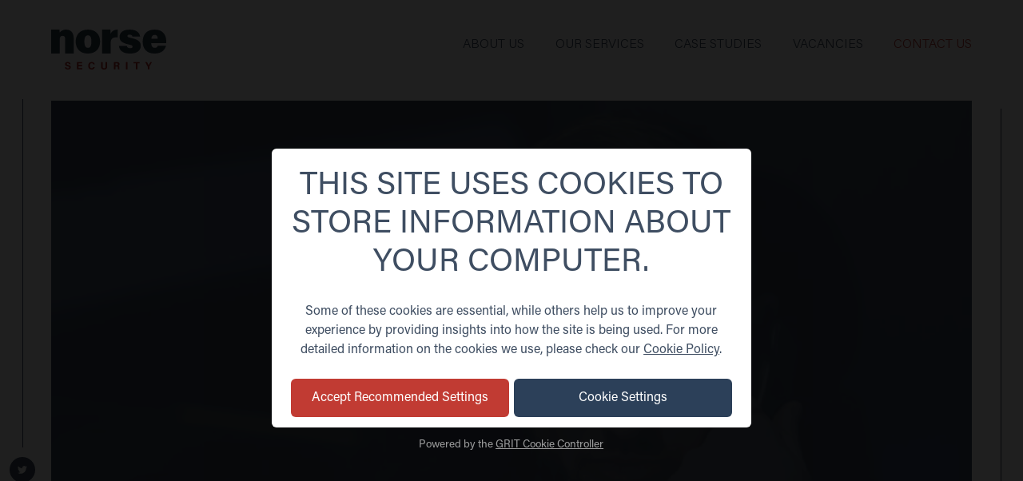

--- FILE ---
content_type: text/html; charset=UTF-8
request_url: https://norsesecurity.co.uk/contact-us/
body_size: 5171
content:
<!doctype html><html lang="en" class="preload smooth-scroll"><head><meta charset="utf-8"><meta name="viewport" content="width=device-width, initial-scale=1"><meta name="google_recaptcha_site_key" content="6LeIxAcTAAAAAJcZVRqyHh71UMIEGNQ_MXjiZKhI"><title>Contact us - Norse Security</title><!-- This site is optimized with the Yoast SEO Premium plugin v19.0 (Yoast SEO v25.9) - https://yoast.com/wordpress/plugins/seo/ --><link rel="canonical" href="https://norsesecurity.co.uk/contact-us/" /><meta property="og:locale" content="en_GB" /><meta property="og:type" content="article" /><meta property="og:title" content="Contact us" /><meta property="og:url" content="https://norsesecurity.co.uk/contact-us/" /><meta property="og:site_name" content="Norse Security" /><meta property="article:modified_time" content="2025-09-19T15:23:39+00:00" /><meta name="twitter:card" content="summary_large_image" /><!-- / Yoast SEO Premium plugin. --><link rel="stylesheet" href="https://2fa92ec322deb5c3640b.b-cdn.net/wp-content/themes/norsesecurity/assets/css/style.min.css?v=1.0"><link href="https://2fa92ec322deb5c3640b.b-cdn.net/wp-content/themes/norsesecurity/assets/images/apple-touch-icon.png" rel="apple-touch-icon-precomposed"><link rel="icon" type="image/png" sizes="32x32" href="https://2fa92ec322deb5c3640b.b-cdn.net/wp-content/themes/norsesecurity/assets/images/favicon-32x32.png"><link rel="icon" type="image/png" sizes="16x16" href="https://2fa92ec322deb5c3640b.b-cdn.net/wp-content/themes/norsesecurity/assets/images/favicon-16x16.png"><!-- Google Tag Manager --><script>(function(t,n,r,e,m){t[e]=t[e]||[];t[e].push({'gtm.start':new Date().getTime(),event:'gtm.js'});var g=n.getElementsByTagName(r)[0],a=n.createElement(r),s=e!='dataLayer'?'&l='+e:'';a.async=!0;a.src='https://www.googletagmanager.com/gtm.js?id='+m+s;g.parentNode.insertBefore(a,g)})(window,document,'script','dataLayer','GTM-PVVGPPD')</script><!-- End Google Tag Manager --><!-- Google tag (gtag.js) --><script async src="https://www.googletagmanager.com/gtag/js?id=G-RG5W0NNY2N"></script><script>window.dataLayer=window.dataLayer||[];function gtag(){dataLayer.push(arguments)}gtag('js',new Date());gtag('config','G-RG5W0NNY2N')</script><script>document.addEventListener('DOMContentLoaded',function(){document.documentElement.classList.remove('preload')})</script><meta name="recaptcha_site_key" content="6LeIxAcTAAAAAJcZVRqyHh71UMIEGNQ_MXjiZKhI"></head><body class="wp-singular page-template-default page page-id-437 wp-theme-norsesecurity is-root-container"><!-- Google Tag Manager (noscript) --><noscript><iframe src="https://www.googletagmanager.com/ns.html?id=GTM-PVVGPPD" height="0" width="0" style="display:none;visibility:hidden"></iframe></noscript><!-- End Google Tag Manager (noscript) --><!-- Web Insights (noscript) --><!-- Web Insights (noscript) --><a class="visually-hidden" href="#main"> Skip to content </a><div class="page"><header role="banner" class="site-header | flex-r | p-l-32 p-r-32 lg:p-l-64 lg:p-r-64"><a class="site-header__logo" href="/"><svg xmlns="http://www.w3.org/2000/svg" xmlns:xlink="http://www.w3.org/1999/xlink" width="153.549" height="53.413" viewBox="0 0 153.549 53.413"><defs><clipPath id="clip-path"><rect id="Rectangle_1132" data-name="Rectangle 1132" width="153.549" height="53.413" transform="translate(0 0)" fill="none"/></clipPath></defs><g id="Group_299" data-name="Group 299" transform="translate(-9 -1)"><g id="Group_193" data-name="Group 193" transform="translate(9 1)" clip-path="url(#clip-path)"><path id="Path_350" data-name="Path 350" d="M133.686,12.389c.174-3.029,1.339-5.3,4.368-5.3,3.263,0,4.078,2.447,4.136,5.3Zm19.747,5.883a18.122,18.122,0,0,0,.116-2.621c0-7.573-3.611-15.611-15.436-15.611-11.126,0-15.961,7.048-15.961,16.252,0,7.98,4.194,15.786,15.728,15.786,10.835,0,14.271-6.291,15.378-10.369H142.132c-.582,1.631-1.34,2.738-4.019,2.738-3.379,0-4.544-3.087-4.544-6.175ZM90.4,21.884c.583,5.417,4.777,10.194,14.738,10.194,10.427,0,14.388-4.718,14.388-10.194,0-4.777-2.1-8.155-11.825-10.369-4.951-1.107-5.942-1.631-5.942-2.8,0-1.048.758-1.922,2.8-1.922,3.029,0,3.728,1.573,3.961,2.679h10.135C118.366,5.166,114.813.04,104.852.04,94.425.04,91.279,5.282,91.279,9.709c0,4.311,1.515,7.806,12.058,10.194,4.02.874,5.359,1.4,5.359,2.913,0,1.4-.99,2.1-3.2,2.1-2.5,0-4.136-1.048-4.6-3.029ZM67.979,32.129H79.338V18.8c0-7.165,2.913-8.68,9.32-8.389V.04c-5.242.058-8.213,2.8-9.378,5.708A54.469,54.469,0,0,0,78.988.093H67.921c.058,2.68.058,6.529.058,9.442ZM49.048,7.729c3.087,0,4.66,2.155,4.66,8.446,0,5.651-1.631,8.272-4.6,8.272-3.087,0-4.777-2.563-4.777-8.388,0-6.291,1.864-8.33,4.719-8.33M49.281.04C38.329.04,32.737,6.913,32.737,16.117c0,8.854,5.359,15.961,16.194,15.961C59.417,32.078,65.3,25.554,65.3,16,65.3,6.738,59.358.04,49.281.04M.058,32.129H11.417V13.9c0-4.31,1.456-5.533,3.845-5.533,2.621,0,3.495,1.631,3.495,4.6V32.129h11.3v-20.5C30.058,4.175,26.213.04,20.1.04c-5.01,0-7.515,2.388-8.68,4.135C11.359,3.243,11.242.758,11.068,0H0C.058,2.389.058,6.039.058,8.719Z" fill="#2b3e4e"/><path id="Path_351" data-name="Path 351" d="M20.324,50.408a1.819,1.819,0,0,0,2.056,1.417c1.133,0,1.616-.453,1.616-1.162,0-.808-.468-1.149-2.141-1.531-2.665-.623-3.317-1.6-3.317-2.92,0-1.7,1.276-2.849,3.587-2.849,2.594,0,3.629,1.389,3.77,2.82H23.769c-.113-.609-.439-1.261-1.7-1.261-.865,0-1.375.354-1.375,1.049s.411.964,2,1.318c2.836.681,3.459,1.729,3.459,3.119,0,1.771-1.347,3-3.927,3-2.48,0-3.8-1.219-4.025-3Z" fill="#b32625"/><path id="Path_352" data-name="Path 352" d="M41.224,49.062H36.546v2.48h5.16l-.255,1.73h-6.96V43.5h6.931v1.73H36.546v2.083h4.678Z" fill="#b32625"/><path id="Path_353" data-name="Path 353" d="M58.2,50.252a3.907,3.907,0,0,1-4.21,3.161c-3.1,0-4.564-2.2-4.564-4.975,0-2.679,1.516-5.075,4.663-5.075,2.608,0,3.87,1.517,4.111,3.161H56.084a1.935,1.935,0,0,0-2.07-1.517c-1.744,0-2.41,1.574-2.41,3.36,0,1.644.581,3.388,2.467,3.388a1.932,1.932,0,0,0,2-1.5Z" fill="#b32625"/><path id="Path_354" data-name="Path 354" d="M68.648,43.505v5.812c0,1.885.965,2.438,2.027,2.438,1.2,0,1.956-.652,1.956-2.438V43.505h2.127v5.713c0,3.345-1.956,4.195-4.111,4.195-2.211,0-4.11-.892-4.11-4.153V43.505Z" fill="#b32625"/><path id="Path_355" data-name="Path 355" d="M85.721,49.359v3.913h-2.07V43.505h4.3c2.126,0,3.274,1.162,3.274,2.679a2.346,2.346,0,0,1-1.418,2.31c.482.185,1.219.681,1.219,2.439v.481a7.372,7.372,0,0,0,.142,1.858H89.151a6.991,6.991,0,0,1-.2-2.2v-.141c0-1.064-.269-1.574-1.842-1.574Zm0-1.687h1.771c1.149,0,1.6-.439,1.6-1.247s-.524-1.247-1.559-1.247H85.721Z" fill="#b32625"/><rect id="Rectangle_1131" data-name="Rectangle 1131" width="2.112" height="9.767" transform="translate(99.758 43.504)" fill="#b32625"/><path id="Path_356" data-name="Path 356" d="M112.931,45.234h-2.977V43.505h8.052v1.729h-2.963v8.037h-2.112Z" fill="#b32625"/><path id="Path_357" data-name="Path 357" d="M128.941,53.272V49.813a.557.557,0,0,0-.085-.312l-3.374-6h2.4c.751,1.474,1.729,3.431,2.225,4.494.425-1.021,1.488-3.09,2.226-4.494h2.211l-3.416,5.968a.563.563,0,0,0-.072.312v3.487Z" fill="#b32625"/></g></g></svg></a><nav class="main-menu" id="main-menu" aria-label="main menu"><ul class="flex-r"><li class="text-uppercase main-menu__item"><a href="https://norsesecurity.co.uk/about-us/" class="nav-link a-hover"> About us </a></li><li class="text-uppercase main-menu__item subnav js-subnav"><a href="https://norsesecurity.co.uk/our-services/" class="nav-link a-hover"> Our Services </a><div class="main-menu__reveal"><ul class="main-menu__sub-list"><li class="main-menu__sub-item"><a href="https://norsesecurity.co.uk/our-services/alarm-receiving-centre/" class="main-menu__sub-link">The Alarm Receiving Centre (ARC)</a></li><li class="main-menu__sub-item"><a href="https://norsesecurity.co.uk/our-services/alarm-response/" class="main-menu__sub-link">Alarm Response</a></li><li class="main-menu__sub-item"><a href="https://norsesecuritycouk-6.onyx-sites.io/our-services/cash-and-valuables-in-transit-service/" class="main-menu__sub-link">Cash and Valuables in Transit Service</a></li><li class="main-menu__sub-item"><a href="https://norsesecurity.co.uk/our-services/cctv/" class="main-menu__sub-link">CCTV</a></li><li class="main-menu__sub-item"><a href="https://norsesecurity.co.uk/our-services/event-security/" class="main-menu__sub-link">Event Security</a></li><li class="main-menu__sub-item"><a href="https://norsesecuritycouk-6.onyx-sites.io/our-services/hytera-radios-and-body-worn-cameras/" class="main-menu__sub-link">Hytera Radios and Body Worn Cameras</a></li><li class="main-menu__sub-item"><a href="https://norsesecurity.co.uk/our-services/locking-and-unlocking-services/" class="main-menu__sub-link">Locking and Unlocking Services</a></li><li class="main-menu__sub-item"><a href="https://norsesecurity.co.uk/our-services/mobile-patrols/" class="main-menu__sub-link">Mobile Patrols and Key Holding</a></li><li class="main-menu__sub-item"><a href="https://norsesecurity.co.uk/our-services/security-consultancy/" class="main-menu__sub-link">Security Consultancy</a></li><li class="main-menu__sub-item"><a href="https://norsesecurity.co.uk/our-services/security-guarding/" class="main-menu__sub-link">Static Security Guarding</a></li><li class="main-menu__sub-item"><a href="https://norsesecurity.co.uk/our-services/security-reception-duties/" class="main-menu__sub-link">Security Reception Duties</a></li><li class="main-menu__sub-item"><a href="https://norsesecurity.co.uk/our-services/vacant-properties-security/" class="main-menu__sub-link">Vacant Properties Security</a></li></ul></div></li><li class="text-uppercase main-menu__item"><a href="https://norsesecurity.co.uk/studies/" class="nav-link a-hover"> Case studies </a></li><li class="text-uppercase main-menu__item"><a href="https://norsesecurity.co.uk/vacancies/" class="nav-link a-hover"> Vacancies </a></li><li class="text-uppercase main-menu__item is-current"><a href="https://norsesecurity.co.uk/contact-us/" class="nav-link a-hover"> Contact us </a></li></ul><address class="color-white flex-r"><div class="flex-c"><h3 class="bold">Our Address</h3><p> 280 FIFERS LANE<br /> NORWICH<br /> NORFOLK<br /> NR6 6EQ </p></div><div class="flex-c"><ul class="main-menu__social flex-r"><li><a class="bg-white flex-c" href="" target="_blank"><svg xmlns="http://www.w3.org/2000/svg" width="12.044" height="9.801" viewBox="0 0 12.044 9.801"><path d="M13.458,5.661a5,5,0,0,1-1.419.39,2.48,2.48,0,0,0,1.087-1.368,4.91,4.91,0,0,1-1.57.6,2.47,2.47,0,0,0-4.275,1.69,2.419,2.419,0,0,0,.064.564A7,7,0,0,1,2.25,4.952a2.476,2.476,0,0,0,.768,3.3A2.413,2.413,0,0,1,1.9,7.946v.031A2.473,2.473,0,0,0,3.879,10.4a2.487,2.487,0,0,1-.651.087,2.331,2.331,0,0,1-.465-.046,2.475,2.475,0,0,0,2.31,1.718A4.954,4.954,0,0,1,2,13.219a5.009,5.009,0,0,1-.59-.036A6.907,6.907,0,0,0,5.2,14.3a6.989,6.989,0,0,0,7.037-7.039c0-.107,0-.214-.008-.319A5.03,5.03,0,0,0,13.458,5.661Z" transform="translate(-1.413 -4.5)"/></svg></a></li><li><a class="bg-white flex-c" href="https://www.linkedin.com/company/norse-security/" target="_blank"><svg xmlns="http://www.w3.org/2000/svg" width="12.425" height="12.424" viewBox="0 0 12.425 12.424"><path d="M2.781,12.425H.205V4.13H2.781ZM1.492,3A1.5,1.5,0,1,1,2.984,1.493,1.5,1.5,0,0,1,1.492,3Zm10.93,9.427H9.852V8.387c0-.962-.019-2.2-1.339-2.2-1.339,0-1.545,1.046-1.545,2.127v4.107H4.395V4.13H6.865V5.262H6.9a2.707,2.707,0,0,1,2.437-1.34c2.607,0,3.086,1.717,3.086,3.947v4.557Z" transform="translate(0 -0.001)"/></svg></a></li></ul><a class="a-hover" href="tel:"></a></div></address></nav><button class="site-header__toggle-menu"><span></span><span></span><span></span><span></span></button></header><div class="sidebars"><aside class="sidebar sidebar--social"><ul class="sidebar--social__list"><li><a href="" target="_blank"><svg xmlns="http://www.w3.org/2000/svg" width="12.044" height="9.801" viewBox="0 0 12.044 9.801"><path d="M13.458,5.661a5,5,0,0,1-1.419.39,2.48,2.48,0,0,0,1.087-1.368,4.91,4.91,0,0,1-1.57.6,2.47,2.47,0,0,0-4.275,1.69,2.419,2.419,0,0,0,.064.564A7,7,0,0,1,2.25,4.952a2.476,2.476,0,0,0,.768,3.3A2.413,2.413,0,0,1,1.9,7.946v.031A2.473,2.473,0,0,0,3.879,10.4a2.487,2.487,0,0,1-.651.087,2.331,2.331,0,0,1-.465-.046,2.475,2.475,0,0,0,2.31,1.718A4.954,4.954,0,0,1,2,13.219a5.009,5.009,0,0,1-.59-.036A6.907,6.907,0,0,0,5.2,14.3a6.989,6.989,0,0,0,7.037-7.039c0-.107,0-.214-.008-.319A5.03,5.03,0,0,0,13.458,5.661Z" transform="translate(-1.413 -4.5)"/></svg></a></li><li><a href="https://www.linkedin.com/company/norse-security/" target="_blank"><svg xmlns="http://www.w3.org/2000/svg" width="12.425" height="12.424" viewBox="0 0 12.425 12.424"><path d="M2.781,12.425H.205V4.13H2.781ZM1.492,3A1.5,1.5,0,1,1,2.984,1.493,1.5,1.5,0,0,1,1.492,3Zm10.93,9.427H9.852V8.387c0-.962-.019-2.2-1.339-2.2-1.339,0-1.545,1.046-1.545,2.127v4.107H4.395V4.13H6.865V5.262H6.9a2.707,2.707,0,0,1,2.437-1.34c2.607,0,3.086,1.717,3.086,3.947v4.557Z" transform="translate(0 -0.001)"/></svg></a></li></ul></aside><aside class="sidebar sidebar--tagline"><p></p></aside></div><main class="p-l-14 p-r-14 lg:p-l-64 lg:p-r-64"><figure class="hero | absolute-media flex-c m-t-14 hero--image"><picture><source data-srcset="https://2fa92ec322deb5c3640b.b-cdn.net/wp-content/uploads/2026/01/ceaa39fba86d273df8161ce2330fa84d-768x0-c-default.webp" media="(max-width: 768px)" type="image/webp" /><source data-srcset="https://2fa92ec322deb5c3640b.b-cdn.net/wp-content/uploads/2026/01/ceaa39fba86d273df8161ce2330fa84d-768x0-c-default.jpg" media="(max-width: 768px)" /><source data-srcset="https://2fa92ec322deb5c3640b.b-cdn.net/wp-content/uploads/2026/01/ceaa39fba86d273df8161ce2330fa84d-768x0-c-default.webp" media="(max-width: 768px)" type="image/webp" /><source data-srcset="https://2fa92ec322deb5c3640b.b-cdn.net/wp-content/uploads/2026/01/ceaa39fba86d273df8161ce2330fa84d-768x0-c-default.jpg" media="(max-width: 768px)" /><source data-srcset="https://2fa92ec322deb5c3640b.b-cdn.net/wp-content/uploads/2026/01/ceaa39fba86d273df8161ce2330fa84d-1280x0-c-default.webp" media="(max-width: 1280px)" type="image/webp" /><source data-srcset="https://2fa92ec322deb5c3640b.b-cdn.net/wp-content/uploads/2026/01/ceaa39fba86d273df8161ce2330fa84d-1280x0-c-default.jpg" media="(max-width: 1280px)" /><source data-srcset="https://2fa92ec322deb5c3640b.b-cdn.net/wp-content/uploads/2026/01/ceaa39fba86d273df8161ce2330fa84d-1600x0-c-default.webp" media="(max-width: 1600px)" type="image/webp" /><source data-srcset="https://2fa92ec322deb5c3640b.b-cdn.net/wp-content/uploads/2026/01/ceaa39fba86d273df8161ce2330fa84d-1600x0-c-default.jpg" media="(max-width: 1600px)" /><source data-srcset="https://2fa92ec322deb5c3640b.b-cdn.net/wp-content/uploads/2026/01/ceaa39fba86d273df8161ce2330fa84d-1920x0-c-default.webp" media="(max-width: 1920px)" type="image/webp" /><source data-srcset="https://2fa92ec322deb5c3640b.b-cdn.net/wp-content/uploads/2026/01/ceaa39fba86d273df8161ce2330fa84d-1920x0-c-default.jpg" media="(max-width: 1920px)" /><img data-srcset=" https://norsesecurity.co.uk/wp-content/uploads/2026/01/ceaa39fba86d273df8161ce2330fa84d-768x0-c-default.jpg 768w, https://norsesecurity.co.uk/wp-content/uploads/2026/01/ceaa39fba86d273df8161ce2330fa84d-768x0-c-default.jpg 768w, https://norsesecurity.co.uk/wp-content/uploads/2026/01/ceaa39fba86d273df8161ce2330fa84d-1280x0-c-default.jpg 1280w, https://norsesecurity.co.uk/wp-content/uploads/2026/01/ceaa39fba86d273df8161ce2330fa84d-1600x0-c-default.jpg 1600w, https://norsesecurity.co.uk/wp-content/uploads/2026/01/ceaa39fba86d273df8161ce2330fa84d-1920x0-c-default.jpg 1920w " data-sizes="auto" width="1920" height="640" alt="" title="" class="lazyload" /></picture><div class="hero__overlay"><figcaption class="text-uppercase color-primary"><h1></h1></figcaption></div></figure><section class="text p-l-14 p-r-14 lg:p-l-64 lg:p-r-64"><h3>Get in touch</h3><p>At Norse Security, we’re committed to building lasting partnerships through trust, respect, and shared values. Whether you’re seeking tailored security solutions or exploring career opportunities, our team is here to listen and assist.</p><p><strong>Contact us:</strong><br /><strong>Email: control@norsesecurity.co.uk</strong><br /><strong>Phone: 01603 894200</strong></p><p>We look forward to connecting with you and providing the support you need.</p></section></main><footer class="site-footer | m-l-14 m-r-14 lg:m-l-64 lg:m-r-64"><address class="color-white md:m-r-32 lg:m-r-64"><p> 280 FIFERS LANE<br /> NORWICH<br /> NORFOLK<br /> NR6 6EQ </p><a class="text-small" href="tel:"></a><a class="text-small" href="mailto:"></a></address><nav class="color-white text-uppercase md:m-r-32 md:m-r-64"><ul class="main-menu__sub-list main-menu__reveal"><li class="main-menu__sub-item"><a href="https://norsesecurity.co.uk/about-us/" class="">About us</a></li><li class="main-menu__sub-item"><a href="https://norsesecurity.co.uk/our-services/" class="">Our Services</a></li><li class="main-menu__sub-item"><a href="https://norsesecurity.co.uk/studies/" class="">Case studies</a></li><li class="main-menu__sub-item"><a href="https://norsesecurity.co.uk/vacancies/" class="">Vacancies</a></li><li class="main-menu__sub-item"><a href="https://norsesecurity.co.uk/contact-us/" class=" is-current">Contact us</a></li></ul></nav><div class="site-footer__credits"><div class="site-footer__group"><p>Part of</p><img   src="https://2fa92ec322deb5c3640b.b-cdn.net/wp-content/themes/norsesecurity/assets/images/norseGroupLogo.png"  loading='lazy'/><a href="https://norsegroup.co.uk/" title="NORSEGROUP.CO.UK">NORSEGROUP.CO.UK</a></div><ul class="site-footer__social"><li><a href="" target="_blank"><svg xmlns="http://www.w3.org/2000/svg" width="12.044" height="9.801" viewBox="0 0 12.044 9.801"><path d="M13.458,5.661a5,5,0,0,1-1.419.39,2.48,2.48,0,0,0,1.087-1.368,4.91,4.91,0,0,1-1.57.6,2.47,2.47,0,0,0-4.275,1.69,2.419,2.419,0,0,0,.064.564A7,7,0,0,1,2.25,4.952a2.476,2.476,0,0,0,.768,3.3A2.413,2.413,0,0,1,1.9,7.946v.031A2.473,2.473,0,0,0,3.879,10.4a2.487,2.487,0,0,1-.651.087,2.331,2.331,0,0,1-.465-.046,2.475,2.475,0,0,0,2.31,1.718A4.954,4.954,0,0,1,2,13.219a5.009,5.009,0,0,1-.59-.036A6.907,6.907,0,0,0,5.2,14.3a6.989,6.989,0,0,0,7.037-7.039c0-.107,0-.214-.008-.319A5.03,5.03,0,0,0,13.458,5.661Z" transform="translate(-1.413 -4.5)"/></svg></a></li><li><a href="https://www.linkedin.com/company/norse-security/" target="_blank"><svg xmlns="http://www.w3.org/2000/svg" width="12.425" height="12.424" viewBox="0 0 12.425 12.424"><path d="M2.781,12.425H.205V4.13H2.781ZM1.492,3A1.5,1.5,0,1,1,2.984,1.493,1.5,1.5,0,0,1,1.492,3Zm10.93,9.427H9.852V8.387c0-.962-.019-2.2-1.339-2.2-1.339,0-1.545,1.046-1.545,2.127v4.107H4.395V4.13H6.865V5.262H6.9a2.707,2.707,0,0,1,2.437-1.34c2.607,0,3.086,1.717,3.086,3.947v4.557Z" transform="translate(0 -0.001)"/></svg></a></li></ul><p class="text-tiny color-white"> Copyright © Norse Group 2021<br><a href="https://gritdigital.com" target="_blank" rel="noopener nofollow">Website design &amp; development by GRIT Digital</a></p></div></footer><div class="flash-messages js-flash-messages" id="alert-list"><div class="flash-message flex-c js-flash-message js-alert-template | p-l-16 p-r-16 p-t-16 p-b-16 flow"><div><p class="js-alert-message"></p></div><button class="button-styled flash-message_close js-flash-message_close js-alert-close" type="button" aria-label="close" data-size="small"><span>Close</span></button></div></div></div><script src="https://2fa92ec322deb5c3640b.b-cdn.net/wp-content/themes/norsesecurity/assets/js/script.min.js?v=1.0"></script></body></html>

--- FILE ---
content_type: text/css
request_url: https://2fa92ec322deb5c3640b.b-cdn.net/wp-content/themes/norsesecurity/assets/css/style.min.css?v=1.0
body_size: 21930
content:
.bg-primary{background:#3F4E62}.bg-primary-shade{background:#3F4E62}.bg-partnerships{background:#2C4059}.bg-advisory{background:#C13B33}.bg-estates{background:#395856}.bg-design{background:#611A47}.bg-white{background:#fff}.bg-cream{background:#EFEDED}.bg-grey{background:#DADADA}.bg-grey-shade{background:#8E8E8E}.bg-slate{background:#2C4059}.bg-coral{background:#C13B33}.bg-dark_magenta{background:#611A47}.bg-dark_cyan{background:#395856}.color-primary{color:#3F4E62}.color-primary-shade{color:#3F4E62}.color-partnerships{color:#2C4059}.color-advisory{color:#C13B33}.color-estates{color:#395856}.color-design{color:#611A47}.color-white{color:#fff}.color-cream{color:#EFEDED}.color-grey{color:#DADADA}.color-grey-shade{color:#8E8E8E}.color-slate{color:#2C4059}.color-coral{color:#C13B33}.color-dark_magenta{color:#611A47}.color-dark_cyan{color:#395856}.font-base{font-family:"IBM Plex Sans", Helvetica, Arial, sans-serif}.font-mono{font-family:"IBM Plex Mono", Courier New, Courier, monospace}.text-14{font-size:.875rem}.text-16{font-size:1rem}.text-32{font-size:2rem}.text-64{font-size:4rem}.text-128{font-size:8rem}.p-t-14{padding-top:.875rem}.p-t-16{padding-top:1rem}.p-t-32{padding-top:2rem}.p-t-64{padding-top:4rem}.p-t-128{padding-top:8rem}.p-r-14{padding-right:.875rem}.p-r-16{padding-right:1rem}.p-r-32{padding-right:2rem}.p-r-64{padding-right:4rem}.p-r-128{padding-right:8rem}.p-b-14{padding-bottom:.875rem}.p-b-16{padding-bottom:1rem}.p-b-32{padding-bottom:2rem}.p-b-64{padding-bottom:4rem}.p-b-128{padding-bottom:8rem}.p-l-14{padding-left:.875rem}.p-l-16{padding-left:1rem}.p-l-32{padding-left:2rem}.p-l-64{padding-left:4rem}.p-l-128{padding-left:8rem}.m-t-14{margin-top:.875rem}.m-t-16{margin-top:1rem}.m-t-32{margin-top:2rem}.m-t-64{margin-top:4rem}.m-t-128{margin-top:8rem}.m-r-14{margin-right:.875rem}.m-r-16{margin-right:1rem}.m-r-32{margin-right:2rem}.m-r-64{margin-right:4rem}.m-r-128{margin-right:8rem}.m-b-14{margin-bottom:.875rem}.m-b-16{margin-bottom:1rem}.m-b-32{margin-bottom:2rem}.m-b-64{margin-bottom:4rem}.m-b-128{margin-bottom:8rem}.m-l-14{margin-left:.875rem}.m-l-16{margin-left:1rem}.m-l-32{margin-left:2rem}.m-l-64{margin-left:4rem}.m-l-128{margin-left:8rem}.weight-light{font-weight:200}.weight-medium{font-weight:400}.weight-bold{font-weight:600}@media (min-width: 48em){.md\:text-14{font-size:.875rem}.md\:text-16{font-size:1rem}.md\:text-32{font-size:2rem}.md\:text-64{font-size:4rem}.md\:text-128{font-size:8rem}.md\:p-t-14{padding-top:.875rem}.md\:p-t-16{padding-top:1rem}.md\:p-t-32{padding-top:2rem}.md\:p-t-64{padding-top:4rem}.md\:p-t-128{padding-top:8rem}.md\:p-r-14{padding-right:.875rem}.md\:p-r-16{padding-right:1rem}.md\:p-r-32{padding-right:2rem}.md\:p-r-64{padding-right:4rem}.md\:p-r-128{padding-right:8rem}.md\:p-b-14{padding-bottom:.875rem}.md\:p-b-16{padding-bottom:1rem}.md\:p-b-32{padding-bottom:2rem}.md\:p-b-64{padding-bottom:4rem}.md\:p-b-128{padding-bottom:8rem}.md\:p-l-14{padding-left:.875rem}.md\:p-l-16{padding-left:1rem}.md\:p-l-32{padding-left:2rem}.md\:p-l-64{padding-left:4rem}.md\:p-l-128{padding-left:8rem}.md\:m-t-14{margin-top:.875rem}.md\:m-t-16{margin-top:1rem}.md\:m-t-32{margin-top:2rem}.md\:m-t-64{margin-top:4rem}.md\:m-t-128{margin-top:8rem}.md\:m-r-14{margin-right:.875rem}.md\:m-r-16{margin-right:1rem}.md\:m-r-32{margin-right:2rem}.md\:m-r-64{margin-right:4rem}.md\:m-r-128{margin-right:8rem}.md\:m-b-14{margin-bottom:.875rem}.md\:m-b-16{margin-bottom:1rem}.md\:m-b-32{margin-bottom:2rem}.md\:m-b-64{margin-bottom:4rem}.md\:m-b-128{margin-bottom:8rem}.md\:m-l-14{margin-left:.875rem}.md\:m-l-16{margin-left:1rem}.md\:m-l-32{margin-left:2rem}.md\:m-l-64{margin-left:4rem}.md\:m-l-128{margin-left:8rem}}@media (min-width: 64em){.lg\:text-14{font-size:.875rem}.lg\:text-16{font-size:1rem}.lg\:text-32{font-size:2rem}.lg\:text-64{font-size:4rem}.lg\:text-128{font-size:8rem}.lg\:p-t-14{padding-top:.875rem}.lg\:p-t-16{padding-top:1rem}.lg\:p-t-32{padding-top:2rem}.lg\:p-t-64{padding-top:4rem}.lg\:p-t-128{padding-top:8rem}.lg\:p-r-14{padding-right:.875rem}.lg\:p-r-16{padding-right:1rem}.lg\:p-r-32{padding-right:2rem}.lg\:p-r-64{padding-right:4rem}.lg\:p-r-128{padding-right:8rem}.lg\:p-b-14{padding-bottom:.875rem}.lg\:p-b-16{padding-bottom:1rem}.lg\:p-b-32{padding-bottom:2rem}.lg\:p-b-64{padding-bottom:4rem}.lg\:p-b-128{padding-bottom:8rem}.lg\:p-l-14{padding-left:.875rem}.lg\:p-l-16{padding-left:1rem}.lg\:p-l-32{padding-left:2rem}.lg\:p-l-64{padding-left:4rem}.lg\:p-l-128{padding-left:8rem}.lg\:m-t-14{margin-top:.875rem}.lg\:m-t-16{margin-top:1rem}.lg\:m-t-32{margin-top:2rem}.lg\:m-t-64{margin-top:4rem}.lg\:m-t-128{margin-top:8rem}.lg\:m-r-14{margin-right:.875rem}.lg\:m-r-16{margin-right:1rem}.lg\:m-r-32{margin-right:2rem}.lg\:m-r-64{margin-right:4rem}.lg\:m-r-128{margin-right:8rem}.lg\:m-b-14{margin-bottom:.875rem}.lg\:m-b-16{margin-bottom:1rem}.lg\:m-b-32{margin-bottom:2rem}.lg\:m-b-64{margin-bottom:4rem}.lg\:m-b-128{margin-bottom:8rem}.lg\:m-l-14{margin-left:.875rem}.lg\:m-l-16{margin-left:1rem}.lg\:m-l-32{margin-left:2rem}.lg\:m-l-64{margin-left:4rem}.lg\:m-l-128{margin-left:8rem}}@media (min-width: 80em){.xl\:text-14{font-size:.875rem}.xl\:text-16{font-size:1rem}.xl\:text-32{font-size:2rem}.xl\:text-64{font-size:4rem}.xl\:text-128{font-size:8rem}.xl\:p-t-14{padding-top:.875rem}.xl\:p-t-16{padding-top:1rem}.xl\:p-t-32{padding-top:2rem}.xl\:p-t-64{padding-top:4rem}.xl\:p-t-128{padding-top:8rem}.xl\:p-r-14{padding-right:.875rem}.xl\:p-r-16{padding-right:1rem}.xl\:p-r-32{padding-right:2rem}.xl\:p-r-64{padding-right:4rem}.xl\:p-r-128{padding-right:8rem}.xl\:p-b-14{padding-bottom:.875rem}.xl\:p-b-16{padding-bottom:1rem}.xl\:p-b-32{padding-bottom:2rem}.xl\:p-b-64{padding-bottom:4rem}.xl\:p-b-128{padding-bottom:8rem}.xl\:p-l-14{padding-left:.875rem}.xl\:p-l-16{padding-left:1rem}.xl\:p-l-32{padding-left:2rem}.xl\:p-l-64{padding-left:4rem}.xl\:p-l-128{padding-left:8rem}.xl\:m-t-14{margin-top:.875rem}.xl\:m-t-16{margin-top:1rem}.xl\:m-t-32{margin-top:2rem}.xl\:m-t-64{margin-top:4rem}.xl\:m-t-128{margin-top:8rem}.xl\:m-r-14{margin-right:.875rem}.xl\:m-r-16{margin-right:1rem}.xl\:m-r-32{margin-right:2rem}.xl\:m-r-64{margin-right:4rem}.xl\:m-r-128{margin-right:8rem}.xl\:m-b-14{margin-bottom:.875rem}.xl\:m-b-16{margin-bottom:1rem}.xl\:m-b-32{margin-bottom:2rem}.xl\:m-b-64{margin-bottom:4rem}.xl\:m-b-128{margin-bottom:8rem}.xl\:m-l-14{margin-left:.875rem}.xl\:m-l-16{margin-left:1rem}.xl\:m-l-32{margin-left:2rem}.xl\:m-l-64{margin-left:4rem}.xl\:m-l-128{margin-left:8rem}}*,*::before,*::after{-webkit-box-sizing:border-box;box-sizing:border-box}ul[class],ol[class]{padding:0}body,h1,h2,h3,h4,p,ul[class],ol[class],figure,blockquote,dl,dd{margin:0}html{scroll-behavior:smooth}body{min-height:100vh;text-rendering:optimizeSpeed;line-height:1.5}ul[class],ol[class]{list-style:none}a:not([class]){-webkit-text-decoration-skip:ink;text-decoration-skip-ink:auto}img,picture{max-width:100%;display:block}input,button,textarea,select{font:inherit}img:not([alt]){-webkit-filter:blur(10px);filter:blur(10px)}address{font-style:normal}@media (prefers-reduced-motion: reduce){*{-webkit-animation-duration:0.01ms !important;animation-duration:0.01ms !important;-webkit-animation-iteration-count:1 !important;animation-iteration-count:1 !important;-webkit-transition-duration:0.01ms !important;-o-transition-duration:0.01ms !important;transition-duration:0.01ms !important;scroll-behavior:auto !important}}@font-face{font-family:'Acumin';font-style:normal;font-weight:200;src:local(""),url("../fonts/acumin_light.woff2") format("woff2"),url("../fonts/acumin_light.woff") format("woff")}@font-face{font-family:'Acumin';font-style:normal;font-weight:400;src:local(""),url("../fonts/acumin_reg.woff2") format("woff2"),url("../fonts/acumin_reg.woff") format("woff")}@font-face{font-family:'Acumin';font-style:italic;font-weight:400;src:local(""),url("../fonts/acumin_reg_italic.woff2") format("woff2"),url("../fonts/acumin_reg_italic.woff") format("woff")}@font-face{font-family:'Acumin';font-style:normal;font-weight:600;src:local(""),url("../fonts/acumin_bold.woff2") format("woff2"),url("../fonts/acumin_bold.woff") format("woff")}@font-face{font-family:'Acumin';font-style:italic;font-weight:600;src:local(""),url("../fonts/acumin_bold_italic.woff2") format("woff2"),url("../fonts/acumin_bold_italic.woff") format("woff")}body{line-height:1.5;overflow-x:hidden;font-family:'Acumin', 'Arial', sans-serif;font-size:1rem;color:#3F4E62;font-weight:400}@media only screen and (min-width: 1600px){body{font-size:1.125rem}}main{width:100%;max-width:120rem;margin:5rem auto 0;-webkit-box-flex:1;-ms-flex:1 1 auto;flex:1 1 auto;overflow:hidden}main p+p{margin-top:1.5rem}@media (min-width: 64em){main{margin:7rem auto 0}}.text h1,.text h2,.text h3,.mce-content-body h1,.mce-content-body h2,.mce-content-body h3{font-size:1.5rem;margin-top:4rem;margin-bottom:1rem}.text p:last-of-type,.mce-content-body p:last-of-type{margin-bottom:3rem}@media (min-width: 48em){.text p:last-of-type,.mce-content-body p:last-of-type{margin-bottom:4rem}}.text a,.mce-content-body a{font-weight:600;color:#3F4E62}.text a:hover,.text a:focus,.mce-content-body a:hover,.mce-content-body a:focus{color:#611A47}.block-margin{margin-bottom:3rem}@media (min-width: 48em){.block-margin{margin-bottom:4rem}}@media (min-width: 80em){.block-margin{margin-bottom:6rem}}.reset{border:none;background:none;padding:0;margin:0}.lead{display:inline-block;color:#C13B33;font-size:1.365rem;margin-bottom:2rem}h1,h2,h3{line-height:1.2;text-transform:uppercase}h1{font-size:2.1875rem}@media (min-width: 80em){h1{font-size:2.5rem}}h2,.size-h2,h3,.size-h3{font-weight:400;font-size:1.8rem}@media (min-width: 80em){h2,.size-h2,h3,.size-h3{font-size:2.5rem}}h4,.size-h4{font-size:1.5rem}h5,.size-h5{font-size:1.25rem}a{color:currentColor}th{text-align:left}:focus{outline:1px dotted;outline-offset:0.25rem}.mce-content-body{margin:9px 10px}.mce-content-body:focus{outline:none !important}.mce-content-body p+p{margin-top:1.5rem}.text-uppercase{text-transform:uppercase}.text-small{font-size:0.8rem}.text-block{display:block}.text-tiny{font-size:0.6rem}.text-center{text-align:center}.light{font-weight:200}.bold{font-weight:600}.page{width:100%;margin-left:auto;margin-right:auto;display:-webkit-box;display:-ms-flexbox;display:flex;-webkit-box-orient:vertical;-webkit-box-direction:normal;-ms-flex-direction:column;flex-direction:column;min-height:100vh;background:white}.visually-hidden{border:0;clip:rect(0 0 0 0);height:auto;margin:0;overflow:hidden;padding:0;position:absolute;width:1px;white-space:nowrap}.flow>*+*{margin-top:1rem}.flow-half>*+*{margin-top:0.5rem}.flex-r{display:-webkit-box;display:-ms-flexbox;display:flex}.flex-w{-ms-flex-wrap:wrap;flex-wrap:wrap}.flex-wr{-ms-flex-wrap:wrap-reverse;flex-wrap:wrap-reverse}.flex-c{display:-webkit-box;display:-ms-flexbox;display:flex;-webkit-box-orient:vertical;-webkit-box-direction:normal;-ms-flex-direction:column;flex-direction:column}.flex-ce{-webkit-box-align:center;-ms-flex-align:center;align-items:center}.flex-sp{-webkit-box-pack:justify;-ms-flex-pack:justify;justify-content:space-between}.absolute-media{position:relative;overflow:hidden;position:relative}.absolute-media--bg-overlay::after{content:'';position:absolute;top:0;bottom:0;right:0;left:0;background-color:rgba(63,78,98,0.86);z-index:2}.absolute-media img,.absolute-media iframe{position:absolute;top:0;left:0;width:100%;height:100%;-o-object-fit:cover;object-fit:cover;font-family:'object-fit: cover'}.absolute-media--hover{overflow:hidden}.absolute-media--hover:after{content:'';position:absolute;top:0;left:0;right:0;bottom:0;background-color:currentColor;opacity:0;-webkit-transition:opacity 0.3s ease;-o-transition:opacity 0.3s ease;transition:opacity 0.3s ease}.absolute-media--hover img{-webkit-transition:-webkit-transform 0.3s ease;transition:-webkit-transform 0.3s ease;-o-transition:transform 0.3s ease;transition:transform 0.3s ease;transition:transform 0.3s ease, -webkit-transform 0.3s ease}.absolute-media--hover:hover img{-webkit-transform:scale(1.05);transform:scale(1.05)}.absolute-media--hover:hover:after{opacity:0.3}.wrapper{width:100%;max-width:90rem;margin:0 auto}button{cursor:pointer}.button-styled{font:inherit;display:inline-block;line-height:1.1em;text-decoration:none;border:solid 1px currentColor;padding:1rem 2rem;position:relative;overflow:hidden;z-index:1;font-size:1.25rem;text-transform:uppercase}.button-styled:before{content:'';position:absolute;top:-10%;left:-5%;width:110%;height:120%;background:currentColor;z-index:2;-webkit-transform:translateX(-100%);transform:translateX(-100%);-webkit-transition:opacity 0.3s ease, -webkit-transform 0.3s ease;transition:opacity 0.3s ease, -webkit-transform 0.3s ease;-o-transition:transform 0.3s ease, opacity 0.3s ease;transition:transform 0.3s ease, opacity 0.3s ease;transition:transform 0.3s ease, opacity 0.3s ease, -webkit-transform 0.3s ease;opacity:0.5;-webkit-transform:translate3d(-100%, 0, 0)}.button-styled span{display:inline-block;position:relative;z-index:3}.button-styled span:nth-of-type(2){margin-left:1rem}.button-styled:active{-webkit-transform:scale(0.98);transform:scale(0.98)}.button-styled:focus:before,.button-styled:hover:before{transform:translateX(0);-webkit-transform:translate3d(0, 0, 0);opacity:1}.button-styled:focus span,.button-styled:hover span{color:white}.button-styled[data-size="small"]{padding:0.75rem 1rem;font-size:1rem}.button-styled.hover-black:focus span,.button-styled.hover-black:hover span{color:black}.button-styled.hover-design:focus span,.button-styled.hover-design:hover span{color:#611A47}.button-styled.hover-estates:focus span,.button-styled.hover-estates:hover span{color:#395856}.button-styled.hover-advisory:focus span,.button-styled.hover-advisory:hover span{color:#C13B33}.button-styled.hover-partnerships:focus span,.button-styled.hover-partnerships:hover span{color:#2C4059}.button-styled.hover-dark_cyan:focus span,.button-styled.hover-dark_cyan:hover span{color:#395856}.button-styled.hover-dark_magenta:focus span,.button-styled.hover-dark_magenta:hover span{color:#611A47}.button-styled.hover-coral:focus span,.button-styled.hover-coral:hover span{color:#C13B33}.button-styled.hover-slate:focus span,.button-styled.hover-slate:hover span{color:#2C4059}.embla{position:relative;margin-left:auto;margin-right:auto}.embla__viewport{overflow:hidden;width:100%}.embla__viewport.is-draggable{cursor:move;cursor:-webkit-grab;cursor:grab}.embla__viewport.is-dragging{cursor:-webkit-grabbing;cursor:grabbing}.embla__container{display:-webkit-box;display:-ms-flexbox;display:flex;-webkit-user-select:none;-moz-user-select:none;-ms-user-select:none;user-select:none;-webkit-touch-callout:none;-khtml-user-select:none;-webkit-tap-highlight-color:transparent}.embla__slide{position:relative;min-width:100%}.embla__slide__inner{position:relative;overflow:hidden}.embla__slide__img{position:absolute;display:block;top:50%;left:50%;width:auto;min-height:100%;min-width:100%;max-width:none;-webkit-transform:translate(-50%, -50%);transform:translate(-50%, -50%)}.embla__button{cursor:pointer;background-color:transparent;-ms-touch-action:manipulation;touch-action:manipulation;position:absolute;z-index:1;top:50%;-webkit-transform:translateY(-50%);transform:translateY(-50%);border:0;width:30px;height:30px;-webkit-box-pack:center;-ms-flex-pack:center;justify-content:center;-webkit-box-align:center;-ms-flex-align:center;align-items:center;fill:white;padding:0}.embla__button:disabled{cursor:default;opacity:0.3}.embla__button__svg{width:100%;height:100%}.embla__button--prev{left:1rem}@media (min-width: 64em){.embla__button--prev{left:3rem}}.embla__button--next{right:1rem}.embla__button--next svg{-webkit-transform:rotate(180deg);transform:rotate(180deg)}@media (min-width: 64em){.embla__button--next{right:3rem}}.embla__dots{display:-webkit-box;display:-ms-flexbox;display:flex;list-style:none;-webkit-box-pack:center;-ms-flex-pack:center;justify-content:center}.embla__dot{background-color:transparent;cursor:pointer;position:relative;padding:0;border:solid 1px white;outline:0;width:0.875rem;height:0.875rem;margin-right:0.15rem;margin-left:0.15rem;display:-webkit-box;display:-ms-flexbox;display:flex;-webkit-box-align:center;-ms-flex-align:center;align-items:center;border-radius:100%}.embla__dot.is-selected{background-color:white;opacity:1}.a-clean{text-decoration:none}.a-hover{text-decoration:none}.a-hover:hover,.a-hover:focus{text-decoration:underline}.form-styled.flow>*+*{margin-top:2rem}.form-styled .field-wrapper{position:relative}.form-styled input,.form-styled textarea{width:100%}.form-styled input{border:none;border-bottom:1px solid #3F4E62;padding:0.25rem 0.5rem}.form-styled textarea{border:1px solid #3F4E62}.form-styled label{text-transform:uppercase;color:#0c0c0c;font-weight:200}.form-styled .submit{margin-top:1rem;border:none;padding:0.2rem 0.5rem;background:#3F4E62;-ms-flex-item-align:end;align-self:flex-end}.form-styled .submit:hover,.form-styled .submit:focus{background:#3F4E62}.form-styled label[data-infield="true"]{position:absolute;top:0.25rem;left:0.5rem;-webkit-transition:all 0.2s ease;-o-transition:all 0.2s ease;transition:all 0.2s ease}.form-styled label[data-infield="true"].is-floated{-webkit-transform:scale(0.8) translate(-0.5rem, -2.25rem);transform:scale(0.8) translate(-0.5rem, -2.25rem);-webkit-transform-origin:left;transform-origin:left}.form-styled .field-help{text-align:right;margin-top:1rem}.form-styled .field-help a{padding:0.25rem;font-size:0.875rem}.form-styled select{display:block;padding:0.25rem 0.5rem;width:100%;text-transform:uppercase;max-width:100%;-webkit-box-sizing:border-box;box-sizing:border-box;margin:0;border-radius:0;border:1px solid #3F4E62;-moz-appearance:none;-webkit-appearance:none;appearance:none;background-image:url("data:image/svg+xml,%3Csvg xmlns='http://www.w3.org/2000/svg' width='13' height='12' viewBox='0 0 13 12'%3E%3Cdefs%3E%3Cstyle%3E.a%7Bfill:%23fff;%7D%3C/style%3E%3C/defs%3E%3Cpath class='a' d='M6.5,0,13,12H0Z' transform='translate(13 12) rotate(180)'/%3E%3C/svg%3E"),-webkit-gradient(linear, right top, left top, from(#3F4E62), color-stop(2rem, #3F4E62), color-stop(2rem, white));background-image:url("data:image/svg+xml,%3Csvg xmlns='http://www.w3.org/2000/svg' width='13' height='12' viewBox='0 0 13 12'%3E%3Cdefs%3E%3Cstyle%3E.a%7Bfill:%23fff;%7D%3C/style%3E%3C/defs%3E%3Cpath class='a' d='M6.5,0,13,12H0Z' transform='translate(13 12) rotate(180)'/%3E%3C/svg%3E"),-o-linear-gradient(right, #3F4E62 0%, #3F4E62 2rem, white 2rem);background-image:url("data:image/svg+xml,%3Csvg xmlns='http://www.w3.org/2000/svg' width='13' height='12' viewBox='0 0 13 12'%3E%3Cdefs%3E%3Cstyle%3E.a%7Bfill:%23fff;%7D%3C/style%3E%3C/defs%3E%3Cpath class='a' d='M6.5,0,13,12H0Z' transform='translate(13 12) rotate(180)'/%3E%3C/svg%3E"),linear-gradient(to left, #3F4E62 0%, #3F4E62 2rem, white 2rem);background-repeat:no-repeat;background-position:right 0.65rem top 50%, 0 0;background-size:0.65rem auto, 100%;font-weight:200}.form-styled select option{font-weight:normal}.form-styled .fg-half{display:grid;grid-template-columns:repeat(1, 1fr);grid-column-gap:0.5rem;grid-row-gap:2rem}.form-styled .field-feedback{color:#3F4E62;padding:0.5rem}@media (min-width: 48em){.form-styled .fg-half{grid-template-columns:repeat(2, 1fr)}}.check-button{-ms-flex-wrap:wrap;flex-wrap:wrap}.check-button label{cursor:pointer}.check-button input{position:absolute;opacity:0;cursor:pointer;height:0;width:0}.check-button .check__body{display:inline-block;text-align:center;text-transform:uppercase;border:solid 1px currentColor;padding:0.25rem 1.5rem}.check-button input:checked ~ span{background:currentColor}.check-button input:checked ~ span .check__text{color:white}.grid-list{display:grid}.ajax-update{opacity:1;-webkit-transition:opacity 0.3s ease;-o-transition:opacity 0.3s ease;transition:opacity 0.3s ease}.ajax-update.is-loading{opacity:0.3}.quote-block{padding-left:4rem;position:relative}.quote-block .speech-mark__open,.quote-block .speech-mark__close{display:block;height:40px;width:40px}.quote-block .speech-mark__open svg,.quote-block .speech-mark__close svg{height:100%;opacity:0.4}.quote-block .speech-mark__open{position:absolute;top:-1rem;left:0.6rem}.quote-block .speech-mark__close{display:inline-block;margin-left:10px}.quote-block .speech-mark__close svg{margin-bottom:-1rem}.quote-block.color-estates p{color:#395856}.quote-block.color-estates .speech-mark__open svg path,.quote-block.color-estates .speech-mark__close svg path{fill:#395856}.quote-block.color-design p{color:#611A47}.quote-block.color-design .speech-mark__open svg path,.quote-block.color-design .speech-mark__close svg path{fill:#611A47}.quote-block.color-advisory p{color:#C13B33}.quote-block.color-advisory .speech-mark__open svg path,.quote-block.color-advisory .speech-mark__close svg path{fill:#C13B33}.quote-block.color-partnerships p{color:#2C4059}.quote-block.color-partnerships .speech-mark__open svg path,.quote-block.color-partnerships .speech-mark__close svg path{fill:#2C4059}.quote-block p{font-size:1.8rem;font-weight:600;display:inline}@media (min-width: 64em){.quote-block{padding-left:2rem}.quote-block .speech-mark__open{position:absolute;top:-1rem;left:-0.6rem}}@-webkit-keyframes plyr-progress{to{background-position:25px 0;background-position:var(--plyr-progress-loading-size, 25px) 0}}@keyframes plyr-progress{to{background-position:25px 0;background-position:var(--plyr-progress-loading-size, 25px) 0}}@-webkit-keyframes plyr-popup{0%{opacity:0.5;-webkit-transform:translateY(10px);transform:translateY(10px)}to{opacity:1;-webkit-transform:translateY(0);transform:translateY(0)}}@keyframes plyr-popup{0%{opacity:0.5;-webkit-transform:translateY(10px);transform:translateY(10px)}to{opacity:1;-webkit-transform:translateY(0);transform:translateY(0)}}@-webkit-keyframes plyr-fade-in{0%{opacity:0}to{opacity:1}}@keyframes plyr-fade-in{0%{opacity:0}to{opacity:1}}.plyr{-moz-osx-font-smoothing:grayscale;-webkit-font-smoothing:antialiased;-webkit-box-align:center;-ms-flex-align:center;align-items:center;direction:ltr;display:-webkit-box;display:-ms-flexbox;display:flex;-webkit-box-orient:vertical;-webkit-box-direction:normal;-ms-flex-direction:column;flex-direction:column;font-family:inherit;font-family:var(--plyr-font-family, inherit);font-variant-numeric:tabular-nums;font-weight:400;font-weight:var(--plyr-font-weight-regular, 400);line-height:1.7;line-height:var(--plyr-line-height, 1.7);max-width:100%;min-width:200px;position:relative;text-shadow:none;-webkit-transition:-webkit-box-shadow 0.3s ease;transition:-webkit-box-shadow 0.3s ease;-o-transition:box-shadow 0.3s ease;transition:box-shadow 0.3s ease;transition:box-shadow 0.3s ease, -webkit-box-shadow 0.3s ease;z-index:0}.plyr audio,.plyr iframe,.plyr video{display:block;height:100%;width:100%}.plyr button{font:inherit;line-height:inherit;width:auto}.plyr:focus{outline:0}.plyr--full-ui{-webkit-box-sizing:border-box;box-sizing:border-box}.plyr--full-ui *,.plyr--full-ui :after,.plyr--full-ui :before{-webkit-box-sizing:inherit;box-sizing:inherit}.plyr--full-ui a,.plyr--full-ui button,.plyr--full-ui input,.plyr--full-ui label{-ms-touch-action:manipulation;touch-action:manipulation}.plyr__badge{background:#4a5464;background:var(--plyr-badge-background, #4a5464);border-radius:2px;border-radius:var(--plyr-badge-border-radius, 2px);color:#fff;color:var(--plyr-badge-text-color, #fff);font-size:9px;font-size:var(--plyr-font-size-badge, 9px);line-height:1;padding:3px 4px}.plyr--full-ui ::-webkit-media-text-track-container{display:none}.plyr__captions{-webkit-animation:plyr-fade-in 0.3s ease;animation:plyr-fade-in 0.3s ease;bottom:0;display:none;font-size:13px;font-size:var(--plyr-font-size-small, 13px);left:0;padding:10px;padding:var(--plyr-control-spacing, 10px);position:absolute;text-align:center;-webkit-transition:-webkit-transform 0.4s ease-in-out;transition:-webkit-transform 0.4s ease-in-out;-o-transition:transform 0.4s ease-in-out;transition:transform 0.4s ease-in-out;transition:transform 0.4s ease-in-out, -webkit-transform 0.4s ease-in-out;width:100%}.plyr__captions span:empty{display:none}@media (min-width: 480px){.plyr__captions{font-size:15px;font-size:var(--plyr-font-size-base, 15px);padding:20px;padding:calc(var(--plyr-control-spacing, 10px) * 2)}}@media (min-width: 768px){.plyr__captions{font-size:18px;font-size:var(--plyr-font-size-large, 18px)}}.plyr--captions-active .plyr__captions{display:block}.plyr:not(.plyr--hide-controls) .plyr__controls:not(:empty) ~ .plyr__captions{-webkit-transform:translateY(-40px);transform:translateY(-40px);-webkit-transform:translateY(calc(var(--plyr-control-spacing, 10px) * -4));transform:translateY(calc(var(--plyr-control-spacing, 10px) * -4))}.plyr__caption{background:rgba(0,0,0,0.8);background:var(--plyr-captions-background, rgba(0,0,0,0.8));border-radius:2px;-webkit-box-decoration-break:clone;box-decoration-break:clone;color:#fff;color:var(--plyr-captions-text-color, #fff);line-height:185%;padding:0.2em 0.5em;white-space:pre-wrap}.plyr__caption div{display:inline}.plyr__control{background:0 0;border:0;border-radius:3px;border-radius:var(--plyr-control-radius, 3px);color:inherit;cursor:pointer;-ms-flex-negative:0;flex-shrink:0;overflow:visible;padding:7px;padding:calc(var(--plyr-control-spacing, 10px) * 0.7);position:relative;-webkit-transition:all 0.3s ease;-o-transition:all 0.3s ease;transition:all 0.3s ease}.plyr__control svg{fill:currentColor;display:block;height:18px;height:var(--plyr-control-icon-size, 18px);pointer-events:none;width:18px;width:var(--plyr-control-icon-size, 18px)}.plyr__control:focus{outline:0}.plyr__control.plyr__tab-focus{outline:3px dotted #00b2ff;outline:var(--plyr-tab-focus-color, var(--plyr-color-main, var(--plyr-color-main, #00b2ff))) dotted 3px;outline-offset:2px}a.plyr__control{text-decoration:none}.plyr__control.plyr__control--pressed .icon--not-pressed,.plyr__control.plyr__control--pressed .label--not-pressed,.plyr__control:not(.plyr__control--pressed) .icon--pressed,.plyr__control:not(.plyr__control--pressed) .label--pressed,a.plyr__control:after,a.plyr__control:before{display:none}.plyr--full-ui ::-webkit-media-controls{display:none}.plyr__controls{-webkit-box-align:center;-ms-flex-align:center;align-items:center;display:-webkit-box;display:-ms-flexbox;display:flex;-webkit-box-pack:end;-ms-flex-pack:end;justify-content:flex-end;text-align:center}.plyr__controls .plyr__progress__container{-webkit-box-flex:1;-ms-flex:1;flex:1;min-width:0}.plyr__controls .plyr__controls__item{margin-left:2.5px;margin-left:calc(var(--plyr-control-spacing, 10px) / 4)}.plyr__controls .plyr__controls__item:first-child{margin-left:0;margin-right:auto}.plyr__controls .plyr__controls__item.plyr__progress__container{padding-left:2.5px;padding-left:calc(var(--plyr-control-spacing, 10px) / 4)}.plyr__controls .plyr__controls__item.plyr__time{padding:0 5px;padding:0 calc(var(--plyr-control-spacing, 10px) / 2)}.plyr__controls .plyr__controls__item.plyr__progress__container:first-child,.plyr__controls .plyr__controls__item.plyr__time+.plyr__time,.plyr__controls .plyr__controls__item.plyr__time:first-child{padding-left:0}.plyr [data-plyr="airplay"],.plyr [data-plyr="captions"],.plyr [data-plyr="fullscreen"],.plyr [data-plyr="pip"],.plyr__controls:empty{display:none}.plyr--airplay-supported [data-plyr="airplay"],.plyr--captions-enabled [data-plyr="captions"],.plyr--fullscreen-enabled [data-plyr="fullscreen"],.plyr--pip-supported [data-plyr="pip"]{display:inline-block}.plyr__menu{display:-webkit-box;display:-ms-flexbox;display:flex;position:relative}.plyr__menu .plyr__control svg{-webkit-transition:-webkit-transform 0.3s ease;transition:-webkit-transform 0.3s ease;-o-transition:transform 0.3s ease;transition:transform 0.3s ease;transition:transform 0.3s ease, -webkit-transform 0.3s ease}.plyr__menu .plyr__control[aria-expanded="true"] svg{-webkit-transform:rotate(90deg);transform:rotate(90deg)}.plyr__menu .plyr__control[aria-expanded="true"] .plyr__tooltip{display:none}.plyr__menu__container{-webkit-animation:plyr-popup 0.2s ease;animation:plyr-popup 0.2s ease;background:rgba(255,255,255,0.9);background:var(--plyr-menu-background, rgba(255,255,255,0.9));border-radius:4px;bottom:100%;-webkit-box-shadow:0 1px 2px rgba(0,0,0,0.15);box-shadow:0 1px 2px rgba(0,0,0,0.15);-webkit-box-shadow:var(--plyr-menu-shadow, 0 1px 2px rgba(0,0,0,0.15));box-shadow:var(--plyr-menu-shadow, 0 1px 2px rgba(0,0,0,0.15));color:#4a5464;color:var(--plyr-menu-color, #4a5464);font-size:15px;font-size:var(--plyr-font-size-base, 15px);margin-bottom:10px;position:absolute;right:-3px;text-align:left;white-space:nowrap;z-index:3}.plyr__menu__container>div{overflow:hidden;-webkit-transition:height 0.35s cubic-bezier(0.4, 0, 0.2, 1),width 0.35s cubic-bezier(0.4, 0, 0.2, 1);-o-transition:height 0.35s cubic-bezier(0.4, 0, 0.2, 1),width 0.35s cubic-bezier(0.4, 0, 0.2, 1);transition:height 0.35s cubic-bezier(0.4, 0, 0.2, 1),width 0.35s cubic-bezier(0.4, 0, 0.2, 1)}.plyr__menu__container:after{border:4px solid transparent;border-top-color:rgba(255,255,255,0.9);border:var(--plyr-menu-arrow-size, 4px) solid transparent;border-top-color:var(--plyr-menu-background, rgba(255,255,255,0.9));content:"";height:0;position:absolute;right:14px;right:calc( var(--plyr-control-icon-size, 18px) / 2 + var(--plyr-control-spacing, 10px) * 0.7 - var(--plyr-menu-arrow-size, 4px) / 2);top:100%;width:0}.plyr__menu__container [role="menu"]{padding:7px;padding:calc(var(--plyr-control-spacing, 10px) * 0.7)}.plyr__menu__container [role="menuitem"],.plyr__menu__container [role="menuitemradio"]{margin-top:2px}.plyr__menu__container [role="menuitem"]:first-child,.plyr__menu__container [role="menuitemradio"]:first-child{margin-top:0}.plyr__menu__container .plyr__control{-webkit-box-align:center;-ms-flex-align:center;align-items:center;color:#4a5464;color:var(--plyr-menu-color, #4a5464);display:-webkit-box;display:-ms-flexbox;display:flex;font-size:13px;font-size:var(--plyr-font-size-menu, var(--plyr-font-size-small, 13px));padding:4.66667px 10.5px;padding:calc(var(--plyr-control-spacing, 10px) * 0.7 / 1.5) calc(var(--plyr-control-spacing, 10px) * 0.7 * 1.5);-webkit-user-select:none;-moz-user-select:none;-ms-user-select:none;user-select:none;width:100%}.plyr__menu__container .plyr__control>span{-webkit-box-align:inherit;-ms-flex-align:inherit;align-items:inherit;display:-webkit-box;display:-ms-flexbox;display:flex;width:100%}.plyr__menu__container .plyr__control:after{border:4px solid transparent;border:var(--plyr-menu-item-arrow-size, 4px) solid transparent;content:"";position:absolute;top:50%;-webkit-transform:translateY(-50%);transform:translateY(-50%)}.plyr__menu__container .plyr__control--forward{padding-right:28px;padding-right:calc(var(--plyr-control-spacing, 10px) * 0.7 * 4)}.plyr__menu__container .plyr__control--forward:after{border-left-color:#728197;border-left-color:var(--plyr-menu-arrow-color, #728197);right:6.5px;right:calc( var(--plyr-control-spacing, 10px) * 0.7 * 1.5 - var(--plyr-menu-item-arrow-size, 4px))}.plyr__menu__container .plyr__control--forward.plyr__tab-focus:after,.plyr__menu__container .plyr__control--forward:hover:after{border-left-color:currentColor}.plyr__menu__container .plyr__control--back{font-weight:400;font-weight:var(--plyr-font-weight-regular, 400);margin:7px;margin:calc(var(--plyr-control-spacing, 10px) * 0.7);margin-bottom:3.5px;margin-bottom:calc(var(--plyr-control-spacing, 10px) * 0.7 / 2);padding-left:28px;padding-left:calc(var(--plyr-control-spacing, 10px) * 0.7 * 4);position:relative;width:calc(100% - 14px);width:calc(100% - var(--plyr-control-spacing, 10px) * 0.7 * 2)}.plyr__menu__container .plyr__control--back:after{border-right-color:#728197;border-right-color:var(--plyr-menu-arrow-color, #728197);left:6.5px;left:calc( var(--plyr-control-spacing, 10px) * 0.7 * 1.5 - var(--plyr-menu-item-arrow-size, 4px))}.plyr__menu__container .plyr__control--back:before{background:#dcdfe5;background:var(--plyr-menu-back-border-color, #dcdfe5);-webkit-box-shadow:0 1px 0 #fff;box-shadow:0 1px 0 #fff;-webkit-box-shadow:0 1px 0 var(--plyr-menu-back-border-shadow-color, #fff);box-shadow:0 1px 0 var(--plyr-menu-back-border-shadow-color, #fff);content:"";height:1px;left:0;margin-top:3.5px;margin-top:calc(var(--plyr-control-spacing, 10px) * 0.7 / 2);overflow:hidden;position:absolute;right:0;top:100%}.plyr__menu__container .plyr__control--back.plyr__tab-focus:after,.plyr__menu__container .plyr__control--back:hover:after{border-right-color:currentColor}.plyr__menu__container .plyr__control[role="menuitemradio"]{padding-left:7px;padding-left:calc(var(--plyr-control-spacing, 10px) * 0.7)}.plyr__menu__container .plyr__control[role="menuitemradio"]:after,.plyr__menu__container .plyr__control[role="menuitemradio"]:before{border-radius:100%}.plyr__menu__container .plyr__control[role="menuitemradio"]:before{background:rgba(0,0,0,0.1);content:"";display:block;-ms-flex-negative:0;flex-shrink:0;height:16px;margin-right:10px;margin-right:var(--plyr-control-spacing, 10px);-webkit-transition:all 0.3s ease;-o-transition:all 0.3s ease;transition:all 0.3s ease;width:16px}.plyr__menu__container .plyr__control[role="menuitemradio"]:after{background:#fff;border:0;height:6px;left:12px;opacity:0;top:50%;-webkit-transform:translateY(-50%) scale(0);transform:translateY(-50%) scale(0);-webkit-transition:opacity 0.3s ease, -webkit-transform 0.3s ease;transition:opacity 0.3s ease, -webkit-transform 0.3s ease;-o-transition:transform 0.3s ease, opacity 0.3s ease;transition:transform 0.3s ease, opacity 0.3s ease;transition:transform 0.3s ease, opacity 0.3s ease, -webkit-transform 0.3s ease;width:6px}.plyr__menu__container .plyr__control[role="menuitemradio"][aria-checked="true"]:before{background:#00b2ff;background:var(--plyr-control-toggle-checked-background, var(--plyr-color-main, var(--plyr-color-main, #00b2ff)))}.plyr__menu__container .plyr__control[role="menuitemradio"][aria-checked="true"]:after{opacity:1;-webkit-transform:translateY(-50%) scale(1);transform:translateY(-50%) scale(1)}.plyr__menu__container .plyr__control[role="menuitemradio"].plyr__tab-focus:before,.plyr__menu__container .plyr__control[role="menuitemradio"]:hover:before{background:rgba(35,40,47,0.1)}.plyr__menu__container .plyr__menu__value{-webkit-box-align:center;-ms-flex-align:center;align-items:center;display:-webkit-box;display:-ms-flexbox;display:flex;margin-left:auto;margin-right:calc(-7px - -2);margin-right:calc(var(--plyr-control-spacing, 10px) * 0.7 * -1 - -2);overflow:hidden;padding-left:24.5px;padding-left:calc(var(--plyr-control-spacing, 10px) * 0.7 * 3.5);pointer-events:none}.plyr--full-ui input[type="range"]{-webkit-appearance:none;-moz-appearance:none;appearance:none;background:0 0;border:0;border-radius:26px;border-radius:calc(var(--plyr-range-thumb-height, 13px) * 2);color:#00b2ff;color:var(--plyr-range-fill-background, var(--plyr-color-main, var(--plyr-color-main, #00b2ff)));display:block;height:19px;height:calc( var(--plyr-range-thumb-active-shadow-width, 3px) * 2 + var(--plyr-range-thumb-height, 13px));margin:0;min-width:0;padding:0;-webkit-transition:-webkit-box-shadow 0.3s ease;transition:-webkit-box-shadow 0.3s ease;-o-transition:box-shadow 0.3s ease;transition:box-shadow 0.3s ease;transition:box-shadow 0.3s ease, -webkit-box-shadow 0.3s ease;width:100%}.plyr--full-ui input[type="range"]::-webkit-slider-runnable-track{background:0 0;background-image:-webkit-gradient(linear, left top, right top, color-stop(0, currentColor), color-stop(0, transparent));background-image:linear-gradient(90deg, currentColor 0, transparent 0);background-image:-webkit-gradient(linear, left top, right top, from(currentColor), to(transparent));background-image:linear-gradient(to right, currentColor var(--value, 0), transparent var(--value, 0));border:0;border-radius:2.5px;border-radius:calc(var(--plyr-range-track-height, 5px) / 2);height:5px;height:var(--plyr-range-track-height, 5px);-webkit-transition:box-shadow 0.3s ease;-webkit-transition:-webkit-box-shadow 0.3s ease;transition:-webkit-box-shadow 0.3s ease;transition:box-shadow 0.3s ease;transition:box-shadow 0.3s ease, -webkit-box-shadow 0.3s ease;-webkit-user-select:none;user-select:none}.plyr--full-ui input[type="range"]::-webkit-slider-thumb{-webkit-appearance:none;appearance:none;background:#fff;background:var(--plyr-range-thumb-background, #fff);border:0;border-radius:100%;-webkit-box-shadow:0 1px 1px rgba(35,40,47,0.15),0 0 0 1px rgba(35,40,47,0.2);box-shadow:0 1px 1px rgba(35,40,47,0.15),0 0 0 1px rgba(35,40,47,0.2);-webkit-box-shadow:var(--plyr-range-thumb-shadow, 0 1px 1px rgba(35,40,47,0.15), 0 0 0 1px rgba(35,40,47,0.2));box-shadow:var(--plyr-range-thumb-shadow, 0 1px 1px rgba(35,40,47,0.15), 0 0 0 1px rgba(35,40,47,0.2));height:13px;height:var(--plyr-range-thumb-height, 13px);margin-top:-4px;margin-top:calc( (var(--plyr-range-thumb-height, 13px) - var(--plyr-range-track-height, 5px)) / 2 * -1);position:relative;-webkit-transition:all 0.2s ease;transition:all 0.2s ease;width:13px;width:var(--plyr-range-thumb-height, 13px)}.plyr--full-ui input[type="range"]::-moz-range-track{background:0 0;border:0;border-radius:2.5px;border-radius:calc(var(--plyr-range-track-height, 5px) / 2);height:5px;height:var(--plyr-range-track-height, 5px);-moz-transition:box-shadow 0.3s ease;transition:box-shadow 0.3s ease;-moz-user-select:none;user-select:none}.plyr--full-ui input[type="range"]::-moz-range-thumb{background:#fff;background:var(--plyr-range-thumb-background, #fff);border:0;border-radius:100%;box-shadow:0 1px 1px rgba(35,40,47,0.15),0 0 0 1px rgba(35,40,47,0.2);box-shadow:var(--plyr-range-thumb-shadow, 0 1px 1px rgba(35,40,47,0.15), 0 0 0 1px rgba(35,40,47,0.2));height:13px;height:var(--plyr-range-thumb-height, 13px);position:relative;-moz-transition:all 0.2s ease;transition:all 0.2s ease;width:13px;width:var(--plyr-range-thumb-height, 13px)}.plyr--full-ui input[type="range"]::-moz-range-progress{background:currentColor;border-radius:2.5px;border-radius:calc(var(--plyr-range-track-height, 5px) / 2);height:5px;height:var(--plyr-range-track-height, 5px)}.plyr--full-ui input[type="range"]::-ms-track{color:transparent}.plyr--full-ui input[type="range"]::-ms-fill-upper,.plyr--full-ui input[type="range"]::-ms-track{background:0 0;border:0;border-radius:2.5px;border-radius:calc(var(--plyr-range-track-height, 5px) / 2);height:5px;height:var(--plyr-range-track-height, 5px);-ms-transition:box-shadow 0.3s ease;transition:box-shadow 0.3s ease;-ms-user-select:none;user-select:none}.plyr--full-ui input[type="range"]::-ms-fill-lower{background:0 0;background:currentColor;border:0;border-radius:2.5px;border-radius:calc(var(--plyr-range-track-height, 5px) / 2);height:5px;height:var(--plyr-range-track-height, 5px);-ms-transition:box-shadow 0.3s ease;transition:box-shadow 0.3s ease;-ms-user-select:none;user-select:none}.plyr--full-ui input[type="range"]::-ms-thumb{background:#fff;background:var(--plyr-range-thumb-background, #fff);border:0;border-radius:100%;box-shadow:0 1px 1px rgba(35,40,47,0.15),0 0 0 1px rgba(35,40,47,0.2);box-shadow:var(--plyr-range-thumb-shadow, 0 1px 1px rgba(35,40,47,0.15), 0 0 0 1px rgba(35,40,47,0.2));height:13px;height:var(--plyr-range-thumb-height, 13px);margin-top:0;position:relative;-ms-transition:all 0.2s ease;transition:all 0.2s ease;width:13px;width:var(--plyr-range-thumb-height, 13px)}.plyr--full-ui input[type="range"]::-ms-tooltip{display:none}.plyr--full-ui input[type="range"]::-moz-focus-outer{border:0}.plyr--full-ui input[type="range"]:focus{outline:0}.plyr--full-ui input[type="range"].plyr__tab-focus::-webkit-slider-runnable-track{outline:3px dotted #00b2ff;outline:var(--plyr-tab-focus-color, var(--plyr-color-main, var(--plyr-color-main, #00b2ff))) dotted 3px;outline-offset:2px}.plyr--full-ui input[type="range"].plyr__tab-focus::-moz-range-track{outline:3px dotted #00b2ff;outline:var(--plyr-tab-focus-color, var(--plyr-color-main, var(--plyr-color-main, #00b2ff))) dotted 3px;outline-offset:2px}.plyr--full-ui input[type="range"].plyr__tab-focus::-ms-track{outline:3px dotted #00b2ff;outline:var(--plyr-tab-focus-color, var(--plyr-color-main, var(--plyr-color-main, #00b2ff))) dotted 3px;outline-offset:2px}.plyr__poster{background-color:#000;background-color:var(--plyr-video-background, var(--plyr-video-background, #000));background-position:50% 50%;background-repeat:no-repeat;background-size:contain;height:100%;left:0;opacity:0;position:absolute;top:0;-webkit-transition:opacity 0.2s ease;-o-transition:opacity 0.2s ease;transition:opacity 0.2s ease;width:100%;z-index:1}.plyr--stopped.plyr__poster-enabled .plyr__poster{opacity:1}.plyr--youtube.plyr--paused.plyr__poster-enabled:not(.plyr--stopped) .plyr__poster{display:none}.plyr__time{font-size:13px;font-size:var(--plyr-font-size-time, var(--plyr-font-size-small, 13px))}.plyr__time+.plyr__time:before{content:"⁄";margin-right:10px;margin-right:var(--plyr-control-spacing, 10px)}@media (max-width: 767px){.plyr__time+.plyr__time{display:none}}.plyr__tooltip{background:rgba(255,255,255,0.9);background:var(--plyr-tooltip-background, rgba(255,255,255,0.9));border-radius:5px;border-radius:var(--plyr-tooltip-radius, 5px);bottom:100%;-webkit-box-shadow:0 1px 2px rgba(0,0,0,0.15);box-shadow:0 1px 2px rgba(0,0,0,0.15);-webkit-box-shadow:var(--plyr-tooltip-shadow, 0 1px 2px rgba(0,0,0,0.15));box-shadow:var(--plyr-tooltip-shadow, 0 1px 2px rgba(0,0,0,0.15));color:#4a5464;color:var(--plyr-tooltip-color, #4a5464);font-size:13px;font-size:var(--plyr-font-size-small, 13px);font-weight:400;font-weight:var(--plyr-font-weight-regular, 400);left:50%;line-height:1.3;margin-bottom:10px;margin-bottom:calc(var(--plyr-control-spacing, 10px) / 2 * 2);opacity:0;padding:5px 7.5px;padding:calc(var(--plyr-control-spacing, 10px) / 2) calc(var(--plyr-control-spacing, 10px) / 2 * 1.5);pointer-events:none;position:absolute;-webkit-transform:translate(-50%, 10px) scale(0.8);transform:translate(-50%, 10px) scale(0.8);-webkit-transform-origin:50% 100%;transform-origin:50% 100%;-webkit-transition:opacity 0.2s ease 0.1s, -webkit-transform 0.2s ease 0.1s;transition:opacity 0.2s ease 0.1s, -webkit-transform 0.2s ease 0.1s;-o-transition:transform 0.2s ease 0.1s, opacity 0.2s ease 0.1s;transition:transform 0.2s ease 0.1s, opacity 0.2s ease 0.1s;transition:transform 0.2s ease 0.1s, opacity 0.2s ease 0.1s, -webkit-transform 0.2s ease 0.1s;white-space:nowrap;z-index:2}.plyr__tooltip:before{border-left:4px solid transparent;border-left:var(--plyr-tooltip-arrow-size, 4px) solid transparent;border-right:4px solid transparent;border-right:var(--plyr-tooltip-arrow-size, 4px) solid transparent;border-top:4px solid rgba(255,255,255,0.9);border-top:var(--plyr-tooltip-arrow-size, 4px) solid var(--plyr-tooltip-background, rgba(255,255,255,0.9));bottom:-4px;bottom:calc(var(--plyr-tooltip-arrow-size, 4px) * -1);content:"";height:0;left:50%;position:absolute;-webkit-transform:translateX(-50%);transform:translateX(-50%);width:0;z-index:2}.plyr .plyr__control.plyr__tab-focus .plyr__tooltip,.plyr .plyr__control:hover .plyr__tooltip,.plyr__tooltip--visible{opacity:1;-webkit-transform:translate(-50%) scale(1);transform:translate(-50%) scale(1)}.plyr .plyr__control:hover .plyr__tooltip{z-index:3}.plyr__controls>.plyr__control:first-child .plyr__tooltip,.plyr__controls>.plyr__control:first-child+.plyr__control .plyr__tooltip{left:0;-webkit-transform:translateY(10px) scale(0.8);transform:translateY(10px) scale(0.8);-webkit-transform-origin:0 100%;transform-origin:0 100%}.plyr__controls>.plyr__control:first-child .plyr__tooltip:before,.plyr__controls>.plyr__control:first-child+.plyr__control .plyr__tooltip:before{left:16px;left:calc( var(--plyr-control-icon-size, 18px) / 2 + var(--plyr-control-spacing, 10px) * 0.7)}.plyr__controls>.plyr__control:last-child .plyr__tooltip{left:auto;right:0;-webkit-transform:translateY(10px) scale(0.8);transform:translateY(10px) scale(0.8);-webkit-transform-origin:100% 100%;transform-origin:100% 100%}.plyr__controls>.plyr__control:last-child .plyr__tooltip:before{left:auto;right:16px;right:calc( var(--plyr-control-icon-size, 18px) / 2 + var(--plyr-control-spacing, 10px) * 0.7);-webkit-transform:translateX(50%);transform:translateX(50%)}.plyr__controls>.plyr__control:first-child .plyr__tooltip--visible,.plyr__controls>.plyr__control:first-child+.plyr__control .plyr__tooltip--visible,.plyr__controls>.plyr__control:first-child+.plyr__control.plyr__tab-focus .plyr__tooltip,.plyr__controls>.plyr__control:first-child+.plyr__control:hover .plyr__tooltip,.plyr__controls>.plyr__control:first-child.plyr__tab-focus .plyr__tooltip,.plyr__controls>.plyr__control:first-child:hover .plyr__tooltip,.plyr__controls>.plyr__control:last-child .plyr__tooltip--visible,.plyr__controls>.plyr__control:last-child.plyr__tab-focus .plyr__tooltip,.plyr__controls>.plyr__control:last-child:hover .plyr__tooltip{-webkit-transform:translate(0) scale(1);transform:translate(0) scale(1)}.plyr__progress{left:6.5px;left:calc(var(--plyr-range-thumb-height, 13px) * 0.5);margin-right:13px;margin-right:var(--plyr-range-thumb-height, 13px);position:relative}.plyr__progress input[type="range"],.plyr__progress__buffer{margin-left:-6.5px;margin-left:calc(var(--plyr-range-thumb-height, 13px) * -0.5);margin-right:-6.5px;margin-right:calc(var(--plyr-range-thumb-height, 13px) * -0.5);width:calc(100% + 13px);width:calc(100% + var(--plyr-range-thumb-height, 13px))}.plyr__progress input[type="range"]{position:relative;z-index:2}.plyr__progress .plyr__tooltip{left:0;max-width:120px;overflow-wrap:break-word;white-space:normal}.plyr__progress__buffer{-webkit-appearance:none;background:0 0;border:0;border-radius:100px;height:5px;height:var(--plyr-range-track-height, 5px);left:0;margin-top:-2.5px;margin-top:calc((var(--plyr-range-track-height, 5px) / 2) * -1);padding:0;position:absolute;top:50%}.plyr__progress__buffer::-webkit-progress-bar{background:0 0}.plyr__progress__buffer::-webkit-progress-value{background:currentColor;border-radius:100px;min-width:5px;min-width:var(--plyr-range-track-height, 5px);-webkit-transition:width 0.2s ease;transition:width 0.2s ease}.plyr__progress__buffer::-moz-progress-bar{background:currentColor;border-radius:100px;min-width:5px;min-width:var(--plyr-range-track-height, 5px);-moz-transition:width 0.2s ease;transition:width 0.2s ease}.plyr__progress__buffer::-ms-fill{border-radius:100px;-ms-transition:width 0.2s ease;transition:width 0.2s ease}.plyr--loading .plyr__progress__buffer{-webkit-animation:plyr-progress 1s linear infinite;animation:plyr-progress 1s linear infinite;background-image:-o-linear-gradient(135deg, rgba(35,40,47,0.6) 25%, transparent 0, transparent 50%, rgba(35,40,47,0.6) 0, rgba(35,40,47,0.6) 75%, transparent 0, transparent);background-image:linear-gradient(-45deg, rgba(35,40,47,0.6) 25%, transparent 0, transparent 50%, rgba(35,40,47,0.6) 0, rgba(35,40,47,0.6) 75%, transparent 0, transparent);background-image:-o-linear-gradient(135deg, var(--plyr-progress-loading-background, rgba(35,40,47,0.6)) 25%, transparent 25%, transparent 50%, var(--plyr-progress-loading-background, rgba(35,40,47,0.6)) 50%, var(--plyr-progress-loading-background, rgba(35,40,47,0.6)) 75%, transparent 75%, transparent);background-image:linear-gradient(-45deg, var(--plyr-progress-loading-background, rgba(35,40,47,0.6)) 25%, transparent 25%, transparent 50%, var(--plyr-progress-loading-background, rgba(35,40,47,0.6)) 50%, var(--plyr-progress-loading-background, rgba(35,40,47,0.6)) 75%, transparent 75%, transparent);background-repeat:repeat-x;background-size:25px 25px;background-size:var(--plyr-progress-loading-size, 25px) var(--plyr-progress-loading-size, 25px);color:transparent}.plyr--video.plyr--loading .plyr__progress__buffer{background-color:rgba(255,255,255,0.25);background-color:var(--plyr-video-progress-buffered-background, rgba(255,255,255,0.25))}.plyr--audio.plyr--loading .plyr__progress__buffer{background-color:rgba(193,200,209,0.6);background-color:var(--plyr-audio-progress-buffered-background, rgba(193,200,209,0.6))}.plyr__progress__marker{background-color:#fff;background-color:var(--plyr-progress-marker-background, #fff);border-radius:1px;height:5px;height:var(--plyr-range-track-height, 5px);position:absolute;top:50%;-webkit-transform:translate(-50%, -50%);transform:translate(-50%, -50%);width:3px;width:var(--plyr-progress-marker-width, 3px);z-index:3}.plyr__volume{-webkit-box-align:center;-ms-flex-align:center;align-items:center;display:-webkit-box;display:-ms-flexbox;display:flex;max-width:110px;min-width:80px;position:relative;width:20%}.plyr__volume input[type="range"]{margin-left:5px;margin-left:calc(var(--plyr-control-spacing, 10px) / 2);margin-right:5px;margin-right:calc(var(--plyr-control-spacing, 10px) / 2);position:relative;z-index:2}.plyr--is-ios .plyr__volume{min-width:0;width:auto}.plyr--audio{display:block}.plyr--audio .plyr__controls{background:#fff;background:var(--plyr-audio-controls-background, #fff);border-radius:inherit;color:#4a5464;color:var(--plyr-audio-control-color, #4a5464);padding:10px;padding:var(--plyr-control-spacing, 10px)}.plyr--audio .plyr__control.plyr__tab-focus,.plyr--audio .plyr__control:hover,.plyr--audio .plyr__control[aria-expanded="true"]{background:#00b2ff;background:var(--plyr-audio-control-background-hover, var(--plyr-color-main, var(--plyr-color-main, #00b2ff)));color:#fff;color:var(--plyr-audio-control-color-hover, #fff)}.plyr--full-ui.plyr--audio input[type="range"]::-webkit-slider-runnable-track{background-color:rgba(193,200,209,0.6);background-color:var(--plyr-audio-range-track-background, var(--plyr-audio-progress-buffered-background, rgba(193,200,209,0.6)))}.plyr--full-ui.plyr--audio input[type="range"]::-moz-range-track{background-color:rgba(193,200,209,0.6);background-color:var(--plyr-audio-range-track-background, var(--plyr-audio-progress-buffered-background, rgba(193,200,209,0.6)))}.plyr--full-ui.plyr--audio input[type="range"]::-ms-track{background-color:rgba(193,200,209,0.6);background-color:var(--plyr-audio-range-track-background, var(--plyr-audio-progress-buffered-background, rgba(193,200,209,0.6)))}.plyr--full-ui.plyr--audio input[type="range"]:active::-webkit-slider-thumb{-webkit-box-shadow:0 1px 1px rgba(35,40,47,0.15),0 0 0 1px rgba(35,40,47,0.2),0 0 0 3px rgba(35,40,47,0.1);box-shadow:0 1px 1px rgba(35,40,47,0.15),0 0 0 1px rgba(35,40,47,0.2),0 0 0 3px rgba(35,40,47,0.1);-webkit-box-shadow:var(--plyr-range-thumb-shadow, 0 1px 1px rgba(35,40,47,0.15), 0 0 0 1px rgba(35,40,47,0.2)),0 0 0 var(--plyr-range-thumb-active-shadow-width, 3px) var(--plyr-audio-range-thumb-active-shadow-color, rgba(35,40,47,0.1));box-shadow:var(--plyr-range-thumb-shadow, 0 1px 1px rgba(35,40,47,0.15), 0 0 0 1px rgba(35,40,47,0.2)),0 0 0 var(--plyr-range-thumb-active-shadow-width, 3px) var(--plyr-audio-range-thumb-active-shadow-color, rgba(35,40,47,0.1))}.plyr--full-ui.plyr--audio input[type="range"]:active::-moz-range-thumb{box-shadow:0 1px 1px rgba(35,40,47,0.15),0 0 0 1px rgba(35,40,47,0.2),0 0 0 3px rgba(35,40,47,0.1);box-shadow:var(--plyr-range-thumb-shadow, 0 1px 1px rgba(35,40,47,0.15), 0 0 0 1px rgba(35,40,47,0.2)),0 0 0 var(--plyr-range-thumb-active-shadow-width, 3px) var(--plyr-audio-range-thumb-active-shadow-color, rgba(35,40,47,0.1))}.plyr--full-ui.plyr--audio input[type="range"]:active::-ms-thumb{box-shadow:0 1px 1px rgba(35,40,47,0.15),0 0 0 1px rgba(35,40,47,0.2),0 0 0 3px rgba(35,40,47,0.1);box-shadow:var(--plyr-range-thumb-shadow, 0 1px 1px rgba(35,40,47,0.15), 0 0 0 1px rgba(35,40,47,0.2)),0 0 0 var(--plyr-range-thumb-active-shadow-width, 3px) var(--plyr-audio-range-thumb-active-shadow-color, rgba(35,40,47,0.1))}.plyr--audio .plyr__progress__buffer{color:rgba(193,200,209,0.6);color:var(--plyr-audio-progress-buffered-background, rgba(193,200,209,0.6))}.plyr--video{background:#000;background:var(--plyr-video-background, var(--plyr-video-background, #000));overflow:hidden}.plyr--video.plyr--menu-open{overflow:visible}.plyr__video-wrapper{background:#000;background:var(--plyr-video-background, var(--plyr-video-background, #000));height:100%;margin:auto;overflow:hidden;position:relative;width:100%}.plyr__video-embed,.plyr__video-wrapper--fixed-ratio{aspect-ratio:16/9}@supports not (aspect-ratio: 16/9){.plyr__video-embed,.plyr__video-wrapper--fixed-ratio{height:0;padding-bottom:56.25%;position:relative}}.plyr__video-embed iframe,.plyr__video-wrapper--fixed-ratio video{border:0;height:100%;left:0;position:absolute;top:0;width:100%}.plyr--full-ui .plyr__video-embed>.plyr__video-embed__container{padding-bottom:240%;position:relative;-webkit-transform:translateY(-38.28125%);transform:translateY(-38.28125%)}.plyr--video .plyr__controls{background:-webkit-gradient(linear, left top, left bottom, from(transparent), to(rgba(0,0,0,0.75)));background:-o-linear-gradient(transparent, rgba(0,0,0,0.75));background:linear-gradient(transparent, rgba(0,0,0,0.75));background:var(--plyr-video-controls-background, linear-gradient(transparent, rgba(0,0,0,0.75)));border-bottom-left-radius:inherit;border-bottom-right-radius:inherit;bottom:0;color:#fff;color:var(--plyr-video-control-color, #fff);left:0;padding:5px;padding:calc(var(--plyr-control-spacing, 10px) / 2);padding-top:20px;padding-top:calc(var(--plyr-control-spacing, 10px) * 2);position:absolute;right:0;-webkit-transition:opacity 0.4s ease-in-out, -webkit-transform 0.4s ease-in-out;transition:opacity 0.4s ease-in-out, -webkit-transform 0.4s ease-in-out;-o-transition:opacity 0.4s ease-in-out, transform 0.4s ease-in-out;transition:opacity 0.4s ease-in-out, transform 0.4s ease-in-out;transition:opacity 0.4s ease-in-out, transform 0.4s ease-in-out, -webkit-transform 0.4s ease-in-out;z-index:3}@media (min-width: 480px){.plyr--video .plyr__controls{padding:10px;padding:var(--plyr-control-spacing, 10px);padding-top:35px;padding-top:calc(var(--plyr-control-spacing, 10px) * 3.5)}}.plyr--video.plyr--hide-controls .plyr__controls{opacity:0;pointer-events:none;-webkit-transform:translateY(100%);transform:translateY(100%)}.plyr--video .plyr__control.plyr__tab-focus,.plyr--video .plyr__control:hover,.plyr--video .plyr__control[aria-expanded="true"]{background:#00b2ff;background:var(--plyr-video-control-background-hover, var(--plyr-color-main, var(--plyr-color-main, #00b2ff)));color:#fff;color:var(--plyr-video-control-color-hover, #fff)}.plyr__control--overlaid{background:#00b2ff;background:var(--plyr-video-control-background-hover, var(--plyr-color-main, var(--plyr-color-main, #00b2ff)));border:0;border-radius:100%;color:#fff;color:var(--plyr-video-control-color, #fff);display:none;left:50%;opacity:0.9;padding:15px;padding:calc(var(--plyr-control-spacing, 10px) * 1.5);position:absolute;top:50%;-webkit-transform:translate(-50%, -50%);transform:translate(-50%, -50%);-webkit-transition:0.3s;-o-transition:0.3s;transition:0.3s;z-index:2}.plyr__control--overlaid svg{left:2px;position:relative}.plyr__control--overlaid:focus,.plyr__control--overlaid:hover{opacity:1}.plyr--playing .plyr__control--overlaid{opacity:0;visibility:hidden}.plyr--full-ui.plyr--video .plyr__control--overlaid{display:block}.plyr--full-ui.plyr--video input[type="range"]::-webkit-slider-runnable-track{background-color:rgba(255,255,255,0.25);background-color:var(--plyr-video-range-track-background, var(--plyr-video-progress-buffered-background, rgba(255,255,255,0.25)))}.plyr--full-ui.plyr--video input[type="range"]::-moz-range-track{background-color:rgba(255,255,255,0.25);background-color:var(--plyr-video-range-track-background, var(--plyr-video-progress-buffered-background, rgba(255,255,255,0.25)))}.plyr--full-ui.plyr--video input[type="range"]::-ms-track{background-color:rgba(255,255,255,0.25);background-color:var(--plyr-video-range-track-background, var(--plyr-video-progress-buffered-background, rgba(255,255,255,0.25)))}.plyr--full-ui.plyr--video input[type="range"]:active::-webkit-slider-thumb{-webkit-box-shadow:0 1px 1px rgba(35,40,47,0.15),0 0 0 1px rgba(35,40,47,0.2),0 0 0 3px rgba(255,255,255,0.5);box-shadow:0 1px 1px rgba(35,40,47,0.15),0 0 0 1px rgba(35,40,47,0.2),0 0 0 3px rgba(255,255,255,0.5);-webkit-box-shadow:var(--plyr-range-thumb-shadow, 0 1px 1px rgba(35,40,47,0.15), 0 0 0 1px rgba(35,40,47,0.2)),0 0 0 var(--plyr-range-thumb-active-shadow-width, 3px) var(--plyr-audio-range-thumb-active-shadow-color, rgba(255,255,255,0.5));box-shadow:var(--plyr-range-thumb-shadow, 0 1px 1px rgba(35,40,47,0.15), 0 0 0 1px rgba(35,40,47,0.2)),0 0 0 var(--plyr-range-thumb-active-shadow-width, 3px) var(--plyr-audio-range-thumb-active-shadow-color, rgba(255,255,255,0.5))}.plyr--full-ui.plyr--video input[type="range"]:active::-moz-range-thumb{box-shadow:0 1px 1px rgba(35,40,47,0.15),0 0 0 1px rgba(35,40,47,0.2),0 0 0 3px rgba(255,255,255,0.5);box-shadow:var(--plyr-range-thumb-shadow, 0 1px 1px rgba(35,40,47,0.15), 0 0 0 1px rgba(35,40,47,0.2)),0 0 0 var(--plyr-range-thumb-active-shadow-width, 3px) var(--plyr-audio-range-thumb-active-shadow-color, rgba(255,255,255,0.5))}.plyr--full-ui.plyr--video input[type="range"]:active::-ms-thumb{box-shadow:0 1px 1px rgba(35,40,47,0.15),0 0 0 1px rgba(35,40,47,0.2),0 0 0 3px rgba(255,255,255,0.5);box-shadow:var(--plyr-range-thumb-shadow, 0 1px 1px rgba(35,40,47,0.15), 0 0 0 1px rgba(35,40,47,0.2)),0 0 0 var(--plyr-range-thumb-active-shadow-width, 3px) var(--plyr-audio-range-thumb-active-shadow-color, rgba(255,255,255,0.5))}.plyr--video .plyr__progress__buffer{color:rgba(255,255,255,0.25);color:var(--plyr-video-progress-buffered-background, rgba(255,255,255,0.25))}.plyr:-webkit-full-screen{background:#000;border-radius:0 !important;height:100%;margin:0;width:100%}.plyr:-ms-fullscreen{background:#000;border-radius:0 !important;height:100%;margin:0;width:100%}.plyr:fullscreen{background:#000;border-radius:0 !important;height:100%;margin:0;width:100%}.plyr:-webkit-full-screen video{height:100%}.plyr:-ms-fullscreen video{height:100%}.plyr:fullscreen video{height:100%}.plyr:-webkit-full-screen .plyr__control .icon--exit-fullscreen{display:block}.plyr:-ms-fullscreen .plyr__control .icon--exit-fullscreen{display:block}.plyr:fullscreen .plyr__control .icon--exit-fullscreen{display:block}.plyr:-webkit-full-screen .plyr__control .icon--exit-fullscreen+svg{display:none}.plyr:-ms-fullscreen .plyr__control .icon--exit-fullscreen+svg{display:none}.plyr:fullscreen .plyr__control .icon--exit-fullscreen+svg{display:none}.plyr:-webkit-full-screen.plyr--hide-controls{cursor:none}.plyr:-ms-fullscreen.plyr--hide-controls{cursor:none}.plyr:fullscreen.plyr--hide-controls{cursor:none}@media (min-width: 1024px){.plyr:-webkit-full-screen .plyr__captions{font-size:21px;font-size:var(--plyr-font-size-xlarge, 21px)}.plyr:-ms-fullscreen .plyr__captions{font-size:21px;font-size:var(--plyr-font-size-xlarge, 21px)}.plyr:fullscreen .plyr__captions{font-size:21px;font-size:var(--plyr-font-size-xlarge, 21px)}}.plyr--fullscreen-fallback{background:#000;border-radius:0 !important;bottom:0;display:block;height:100%;left:0;margin:0;position:fixed;right:0;top:0;width:100%;z-index:10000000}.plyr--fullscreen-fallback video{height:100%}.plyr--fullscreen-fallback .plyr__control .icon--exit-fullscreen{display:block}.plyr--fullscreen-fallback .plyr__control .icon--exit-fullscreen+svg{display:none}.plyr--fullscreen-fallback.plyr--hide-controls{cursor:none}@media (min-width: 1024px){.plyr--fullscreen-fallback .plyr__captions{font-size:21px;font-size:var(--plyr-font-size-xlarge, 21px)}}.plyr__ads{border-radius:inherit;bottom:0;cursor:pointer;left:0;overflow:hidden;position:absolute;right:0;top:0;z-index:-1}.plyr__ads>div,.plyr__ads>div iframe{height:100%;position:absolute;width:100%}.plyr__ads:after{background:#23282f;border-radius:2px;bottom:10px;bottom:var(--plyr-control-spacing, 10px);color:#fff;content:attr(data-badge-text);font-size:11px;padding:2px 6px;pointer-events:none;position:absolute;right:10px;right:var(--plyr-control-spacing, 10px);z-index:3}.plyr__ads:empty:after{display:none}.plyr__cues{background:currentColor;display:block;height:5px;height:var(--plyr-range-track-height, 5px);left:0;opacity:0.8;position:absolute;top:50%;-webkit-transform:translateY(-50%);transform:translateY(-50%);width:3px;z-index:3}.plyr__preview-thumb{background-color:rgba(255,255,255,0.9);background-color:var(--plyr-tooltip-background, rgba(255,255,255,0.9));border-radius:5px;border-radius:var(--plyr-tooltip-radius, 5px);bottom:100%;-webkit-box-shadow:0 1px 2px rgba(0,0,0,0.15);box-shadow:0 1px 2px rgba(0,0,0,0.15);-webkit-box-shadow:var(--plyr-tooltip-shadow, 0 1px 2px rgba(0,0,0,0.15));box-shadow:var(--plyr-tooltip-shadow, 0 1px 2px rgba(0,0,0,0.15));margin-bottom:10px;margin-bottom:calc(var(--plyr-control-spacing, 10px) / 2 * 2);opacity:0;padding:3px;pointer-events:none;position:absolute;-webkit-transform:translateY(10px) scale(0.8);transform:translateY(10px) scale(0.8);-webkit-transform-origin:50% 100%;transform-origin:50% 100%;-webkit-transition:opacity 0.2s ease 0.1s, -webkit-transform 0.2s ease 0.1s;transition:opacity 0.2s ease 0.1s, -webkit-transform 0.2s ease 0.1s;-o-transition:transform 0.2s ease 0.1s, opacity 0.2s ease 0.1s;transition:transform 0.2s ease 0.1s, opacity 0.2s ease 0.1s;transition:transform 0.2s ease 0.1s, opacity 0.2s ease 0.1s, -webkit-transform 0.2s ease 0.1s;z-index:2}.plyr__preview-thumb--is-shown{opacity:1;-webkit-transform:translate(0) scale(1);transform:translate(0) scale(1)}.plyr__preview-thumb:before{border-left:4px solid transparent;border-left:var(--plyr-tooltip-arrow-size, 4px) solid transparent;border-right:4px solid transparent;border-right:var(--plyr-tooltip-arrow-size, 4px) solid transparent;border-top:4px solid rgba(255,255,255,0.9);border-top:var(--plyr-tooltip-arrow-size, 4px) solid var(--plyr-tooltip-background, rgba(255,255,255,0.9));bottom:-4px;bottom:calc(var(--plyr-tooltip-arrow-size, 4px) * -1);content:"";height:0;left:calc(50% + var(--preview-arrow-offset));position:absolute;-webkit-transform:translateX(-50%);transform:translateX(-50%);width:0;z-index:2}.plyr__preview-thumb__image-container{background:#c1c8d1;border-radius:4px;border-radius:calc(var(--plyr-tooltip-radius, 5px) - 1px);overflow:hidden;position:relative;z-index:0}.plyr__preview-thumb__image-container img,.plyr__preview-thumb__image-container:after{height:100%;left:0;position:absolute;top:0;width:100%}.plyr__preview-thumb__image-container:after{border-radius:inherit;-webkit-box-shadow:inset 0 0 0 1px rgba(0,0,0,0.15);box-shadow:inset 0 0 0 1px rgba(0,0,0,0.15);content:"";pointer-events:none}.plyr__preview-thumb__image-container img{max-height:none;max-width:none}.plyr__preview-thumb__time-container{background:-webkit-gradient(linear, left top, left bottom, from(transparent), to(rgba(0,0,0,0.75)));background:-o-linear-gradient(transparent, rgba(0,0,0,0.75));background:linear-gradient(transparent, rgba(0,0,0,0.75));background:var(--plyr-video-controls-background, linear-gradient(transparent, rgba(0,0,0,0.75)));border-bottom-left-radius:4px;border-bottom-left-radius:calc(var(--plyr-tooltip-radius, 5px) - 1px);border-bottom-right-radius:4px;border-bottom-right-radius:calc(var(--plyr-tooltip-radius, 5px) - 1px);bottom:0;left:0;line-height:1.1;padding:20px 6px 6px;position:absolute;right:0;z-index:3}.plyr__preview-thumb__time-container span{color:#fff;font-size:13px;font-size:var(--plyr-font-size-time, var(--plyr-font-size-small, 13px))}.plyr__preview-scrubbing{bottom:0;-webkit-filter:blur(1px);filter:blur(1px);height:100%;left:0;margin:auto;opacity:0;overflow:hidden;pointer-events:none;position:absolute;right:0;top:0;-webkit-transition:opacity 0.3s ease;-o-transition:opacity 0.3s ease;transition:opacity 0.3s ease;width:100%;z-index:1}.plyr__preview-scrubbing--is-shown{opacity:1}.plyr__preview-scrubbing img{height:100%;left:0;max-height:none;max-width:none;-o-object-fit:contain;object-fit:contain;position:absolute;top:0;width:100%}.plyr--no-transition{-webkit-transition:none !important;-o-transition:none !important;transition:none !important}.plyr__sr-only{clip:rect(1px, 1px, 1px, 1px);border:0 !important;height:1px !important;overflow:hidden;padding:0 !important;position:absolute !important;width:1px !important}.plyr [hidden]{display:none !important}.site-header{top:0;position:fixed;width:100%;-webkit-box-align:center;-ms-flex-align:center;align-items:center;-webkit-box-pack:justify;-ms-flex-pack:justify;justify-content:space-between;background:white;z-index:10;height:5rem}.site-header:after{display:none;content:'';position:absolute;width:calc(100% - 8rem);height:0.25rem;background:-webkit-gradient(linear, left top, left bottom, from(rgba(142,142,142,0.15)), to(rgba(142,142,142,0)));background:-o-linear-gradient(top, rgba(142,142,142,0.15), rgba(142,142,142,0));background:linear-gradient(to bottom, rgba(142,142,142,0.15), rgba(142,142,142,0));left:4rem;bottom:-0.25rem}.site-header__logo{display:block}.site-header__logo svg{height:2rem;width:auto;display:block}.site-header__toggle-menu{background:transparent;position:relative;border:none;width:2.25rem;height:1.25rem;padding:0;-webkit-transform:rotate(0deg);transform:rotate(0deg);-webkit-transition:.5s ease-in-out;-o-transition:.5s ease-in-out;transition:.5s ease-in-out;cursor:pointer}.site-header__toggle-menu span{display:block;position:absolute;height:3px;width:100%;background:#3F4E62;border-radius:10rem;opacity:1;left:0;-webkit-transform:rotate(0deg);transform:rotate(0deg);-webkit-transition:.25s ease-in-out;-o-transition:.25s ease-in-out;transition:.25s ease-in-out}.site-header__toggle-menu span:nth-child(1){top:0}.site-header__toggle-menu span:nth-child(2),.site-header__toggle-menu span:nth-child(3){top:8px}.site-header__toggle-menu span:nth-child(4){top:16px}.site-header__toggle-menu.is-active span:nth-child(1){top:0.5625rem;width:0;left:50%}.site-header__toggle-menu.is-active span:nth-child(2){-webkit-transform:rotate(45deg);transform:rotate(45deg)}.site-header__toggle-menu.is-active span:nth-child(3){-webkit-transform:rotate(-45deg);transform:rotate(-45deg)}.site-header__toggle-menu.is-active span:nth-child(4){top:0.5625rem;width:0;left:50%}@media (min-width: 64em){.site-header{height:auto;background:white}.site-header:before{display:none}.site-header__logo{margin-top:1rem}.site-header__logo svg{height:2.5rem;width:auto}.site-header__toggle-menu{display:none}}@media (min-width: 80em){.site-header__logo svg{height:3.125rem;width:auto}}.has-open-panel .site-header{background:#3F4E62}.has-open-panel .site-header:before{background:white}.has-open-panel .site-header__logo svg path{fill:white}.has-open-panel .site-header__toggle-menu span{background:white}.sidebars{width:100%;background:yellow;position:fixed;top:0;display:none}@media (min-width: 64em){.sidebars{display:block}}.sidebar{position:absolute;width:3.5rem;height:100vh;z-index:1;display:-webkit-box;display:-ms-flexbox;display:flex;-webkit-box-orient:vertical;-webkit-box-direction:normal;-ms-flex-direction:column;flex-direction:column;-webkit-box-align:center;-ms-flex-align:center;align-items:center;-webkit-box-pack:center;-ms-flex-pack:center;justify-content:center;padding:7.75rem 0 1rem 0;top:0;color:#3F4E62;background:white}.sidebar::before,.sidebar::after{background:#3F4E62;width:1px;height:auto;-webkit-box-flex:1;-ms-flex:1 1 0px;flex:1 1 0}.sidebar--social{left:0}.sidebar--social::before{content:''}.sidebar--social ul{width:100%;display:-webkit-box;display:-ms-flexbox;display:flex;-webkit-box-orient:vertical;-webkit-box-direction:normal;-ms-flex-direction:column;flex-direction:column;-webkit-box-align:center;-ms-flex-align:center;align-items:center;-webkit-box-pack:center;-ms-flex-pack:center;justify-content:center;margin-bottom:3.5rem}.sidebar--social ul a{background:#3F4E62;width:2rem;height:2rem;border-radius:100%;margin-top:0.75rem;display:-webkit-box;display:-ms-flexbox;display:flex;-webkit-box-align:center;-ms-flex-align:center;align-items:center;-webkit-box-pack:center;-ms-flex-pack:center;justify-content:center}.sidebar--social ul a:hover,.sidebar--social ul a:focus{background:#611A47}.sidebar--social ul svg{fill:white;height:0.8rem;width:0.8rem}.sidebar--tagline{right:0}.sidebar--tagline p{height:auto;max-height:calc(100vh - 10rem);text-align:center;width:100%;font-size:0.75rem;line-height:1;-webkit-writing-mode:vertical-rl;-ms-writing-mode:tb-rl;writing-mode:vertical-rl;-webkit-box-flex:0;-ms-flex:0 0 auto;flex:0 0 auto;display:-webkit-box;display:-ms-flexbox;display:flex;-webkit-box-align:center;-ms-flex-align:center;align-items:center;-webkit-box-pack:center;-ms-flex-pack:center;justify-content:center;padding:0 0 0.75rem 0}.sidebar--tagline::after{content:''}.main-menu{position:fixed;top:5rem;left:0;right:0;bottom:0;background:#3F4E62;display:none}.main-menu>ul{-ms-flex-wrap:wrap;flex-wrap:wrap;padding:2rem}.main-menu>ul div{display:none}.main-menu__reveal{width:300px}.main-menu__item{font-size:1.5rem;width:100%;margin-bottom:1rem;text-align:center}.main-menu__item a{color:white}.main-menu__item button{display:none}.main-menu.is-open{display:-webkit-box;display:-ms-flexbox;display:flex;-webkit-box-orient:vertical;-webkit-box-direction:normal;-ms-flex-direction:column;flex-direction:column;-webkit-box-align:center;-ms-flex-align:center;align-items:center;-webkit-box-pack:justify;-ms-flex-pack:justify;justify-content:space-between}.main-menu address{width:100%;padding:0 2rem 2rem;font-size:0.8rem}.main-menu address h3{font-size:0.8rem;margin-bottom:1rem}.main-menu address div:first-of-type{width:50%}.main-menu address div:last-of-type{width:50%;-webkit-box-align:end;-ms-flex-align:end;align-items:flex-end;-webkit-box-pack:end;-ms-flex-pack:end;justify-content:flex-end}.main-menu address ul{margin-bottom:1rem}.main-menu address li a{width:1.5rem;height:1.5rem;border-radius:100%;-webkit-box-align:center;-ms-flex-align:center;align-items:center;-webkit-box-pack:center;-ms-flex-pack:center;justify-content:center;margin-left:0.25rem}.main-menu address li svg{fill:#3F4E62;width:12px;height:auto}@media (min-width: 64em){.main-menu{top:0;background:transparent;position:relative;display:block}.main-menu address{display:none}.main-menu>ul{-ms-flex-wrap:nowrap;flex-wrap:nowrap;padding:0}.main-menu__item{position:relative;margin-left:3vw;font-size:0.9rem;height:6.6875rem;display:-webkit-box;display:-ms-flexbox;display:flex;width:auto;-webkit-box-orient:vertical;-webkit-box-direction:normal;-ms-flex-direction:column;flex-direction:column;-webkit-box-align:center;-ms-flex-align:center;align-items:center;-webkit-box-pack:center;-ms-flex-pack:center;justify-content:center;color:#3F4E62;font-weight:200;margin-bottom:0;border-top:solid 0.25rem transparent}.main-menu__item:first-of-type{margin-left:1rem}.main-menu__item button{content:'';position:absolute;background:#3F4E62;width:0.5rem;height:0.5rem;border-radius:100%;top:4.25rem;left:calc(50% - 0.25rem);z-index:1;display:none;-webkit-transition:opacity 0.3s ease;-o-transition:opacity 0.3s ease;transition:opacity 0.3s ease}.main-menu__item.is-current .nav-link{color:#C13B33}.main-menu__item div{display:none;position:absolute;left:50%;top:3.75rem;-webkit-transform:translateX(-50%);transform:translateX(-50%);padding-top:2rem;z-index:2;-webkit-filter:drop-shadow(0 0 0.25rem rgba(0,0,0,0.2));filter:drop-shadow(0 0 0.25rem rgba(0,0,0,0.2))}.main-menu__item div.is-active{display:block}.main-menu__item div::before{content:'';width:0;height:0;border-left:0.75rem solid transparent;border-right:0.75rem solid transparent;border-bottom:1.25rem solid white;position:absolute;top:0.75rem;left:50%;-webkit-transform:translateX(-50%);transform:translateX(-50%)}.main-menu__item div ul{padding:1.5rem;background:white}.main-menu__item div li{font-size:1rem;text-align:center;color:#8E8E8E}.main-menu__item div li+li{margin-top:1.5rem}.main-menu__item div a:hover,.main-menu__item div a:focus{color:#611A47}.main-menu__item.subnav button{display:block}.main-menu__item:hover div,.main-menu__item:focus div{display:block}.main-menu a,.main-menu button{background:none;padding:0;display:block;border:none;line-height:1;text-decoration:none;color:#3F4E62}.main-menu button{background:#3F4E62}}@media only screen and (min-width: 1180px){.main-menu>ul{width:100%}.main-menu__item{font-size:1rem}}@media only screen and (min-width: 1440px){.main-menu__item{margin-left:3rem;font-size:1.1875rem}}.site-footer{background:#3F4E62;padding:4rem 0 0 0;display:-webkit-box;display:-ms-flexbox;display:flex;-webkit-box-orient:vertical;-webkit-box-direction:normal;-ms-flex-direction:column;flex-direction:column;-webkit-box-align:center;-ms-flex-align:center;align-items:center;-webkit-box-pack:center;-ms-flex-pack:center;justify-content:center;position:relative;margin-top:4rem}.site-footer a{text-decoration:none}.site-footer a:hover,.site-footer a:focus{text-decoration:underline}.site-footer address{max-width:10rem;z-index:2;text-align:center;margin-bottom:3rem}.site-footer address h3{font-size:0.75rem;margin-bottom:1rem}.site-footer address p{margin-bottom:1rem;font-weight:200}.site-footer address a{display:block;font-size:0.75rem}.site-footer nav{font-size:1rem;font-weight:200;z-index:2;text-align:center}.site-footer nav li{margin-bottom:0.5rem}.site-footer nav:first-of-type{margin-bottom:3rem}.site-footer__credits{text-align:right;display:-webkit-box;display:-ms-flexbox;display:flex;-webkit-box-orient:vertical;-webkit-box-direction:normal;-ms-flex-direction:column;flex-direction:column;-webkit-box-align:end;-ms-flex-align:end;align-items:flex-end;-webkit-box-pack:end;-ms-flex-pack:end;justify-content:flex-end;z-index:2;width:100%;padding:13rem 1.5rem 1.5rem 0}.site-footer__credits ul{display:-webkit-box;display:-ms-flexbox;display:flex;margin-bottom:0.5rem}.site-footer__credits ul li{margin-left:1rem}.site-footer__credits ul li svg{width:1rem;height:1rem;fill:white}.site-footer__group{display:-webkit-box;display:-ms-flexbox;display:flex;-webkit-box-orient:vertical;-webkit-box-direction:normal;-ms-flex-direction:column;flex-direction:column;-webkit-box-align:end;-ms-flex-align:end;align-items:flex-end;width:100%;margin-bottom:20px}.site-footer__group p{color:white;text-transform:uppercase;text-align:right;margin-bottom:10px}.site-footer__group img{margin-bottom:20px;width:136px;display:block;filter:none;-webkit-filter:none}.site-footer__group a{color:white;text-transform:uppercase}.site-footer .logo-accent{position:absolute;bottom:0;right:0.5rem;fill:#3F4E62;z-index:1;max-width:90%}@media (min-width: 48em){.site-footer{-webkit-box-orient:horizontal;-webkit-box-direction:normal;-ms-flex-direction:row;flex-direction:row;padding:4rem 1rem 4rem 4rem;-webkit-box-align:start;-ms-flex-align:start;align-items:flex-start;-webkit-box-pack:start;-ms-flex-pack:start;justify-content:flex-start}.site-footer address{text-align:left;margin-bottom:0}.site-footer nav{text-align:left}.site-footer nav:first-of-type{margin-bottom:0}.site-footer__credits{margin-top:auto;margin-left:auto;padding:0;width:auto}}@media (min-width: 64em){.site-footer{padding:5rem 2rem 2rem 7rem}}.person-contact{display:-webkit-box;display:-ms-flexbox;display:flex;-webkit-box-orient:vertical;-webkit-box-direction:normal;-ms-flex-direction:column;flex-direction:column;-webkit-box-align:center;-ms-flex-align:center;align-items:center}.person-contact__title{width:100%;margin-bottom:40px}.person-contact__title h3{font-size:32px}.person-contact__contact-quote{margin-top:20px;max-width:900px;font-size:18px;font-weight:400;font-style:normal}@media only screen and (max-width: 900px){.person-contact__title{margin-bottom:30px}.person-contact__contact-quote{margin-top:20px;font-size:18px}}.person-contact figure img{max-width:15rem;height:20rem;-o-object-fit:cover;object-fit:cover;-o-object-position:center;object-position:center}.person-contact dl{width:100%;-ms-flex-wrap:wrap;flex-wrap:wrap;padding:3rem 0 0 2rem}.person-contact dl dt{width:4rem;margin-bottom:1rem}.person-contact dl dt svg{width:1.5rem;height:auto;fill:currentColor}.person-contact dl dd{width:calc(100% - 4rem);word-wrap:break-word;margin-bottom:1rem}.person-contact span{display:block}@media (min-width: 48em){.person-contact{-webkit-box-orient:horizontal;-webkit-box-direction:normal;-ms-flex-direction:row;flex-direction:row;-webkit-box-align:start;-ms-flex-align:start;align-items:flex-start}.person-contact__title h3{font-size:42px}.person-contact__contact-quote{margin-top:30px}.person-contact figure{width:22rem;-webkit-box-flex:0;-ms-flex:0 0 auto;flex:0 0 auto}.person-contact figure img{width:100%;max-width:22rem;height:30rem}.person-contact dl{-webkit-box-flex:1;-ms-flex:1 1 0px;flex:1 1 0}.person-contact dl dt{width:3rem}.person-contact a{text-decoration:none}}@media screen and (min-width: 1600px){.person-contact dl{padding:4rem 0 0 4rem}.person-contact dl dt{width:4rem}}.list-posts .flex-c{padding:2rem 0 0 0}.list-posts .flex-c .flex-r{margin-bottom:2rem;-ms-flex-wrap:wrap;flex-wrap:wrap}.list-posts .absolute-media{display:block;width:100%;height:0;padding-top:calc(100% / (16/9))}.list-posts__info{width:100%;padding:2rem 1rem}.list-posts h3{margin-bottom:1rem}.list-posts p{margin-bottom:2rem}@media (min-width: 48em){.list-posts .absolute-media{width:50%;padding-top:calc(50% / (16/9))}.list-posts__info{width:50%;padding:2rem 1rem 2rem 2rem}.list-posts .flex-c .flex-r{margin-bottom:5rem}}@media (min-width: 80em){.list-posts__info{padding:3rem 2rem 3rem 6rem}}.list-projects .loop{display:grid;grid-template-columns:1fr;grid-gap:1.25rem;padding-bottom:2rem}.list-projects .loop div{position:absolute;top:1.25rem;left:1.5rem;width:calc(100% - 3rem);height:calc(100% - 2.5rem);padding:0.5rem 1rem;-webkit-box-align:start;-ms-flex-align:start;align-items:flex-start;-webkit-box-pack:end;-ms-flex-pack:end;justify-content:flex-end;border:1px solid white}.list-projects .loop div span{display:block}.list-projects .loop img{opacity:0.7;-webkit-transition:opacity 0.3s ease, -webkit-transform 0.3s ease;transition:opacity 0.3s ease, -webkit-transform 0.3s ease;-o-transition:opacity 0.3s ease, transform 0.3s ease;transition:opacity 0.3s ease, transform 0.3s ease;transition:opacity 0.3s ease, transform 0.3s ease, -webkit-transform 0.3s ease}.list-projects .loop a{display:block;width:100%;height:0;padding-bottom:100%}.list-projects .loop a:before{content:'';position:absolute;top:0;left:0;width:100%;height:100%;background:black;opacity:1;-webkit-transition:opacity 0.3s ease;-o-transition:opacity 0.3s ease;transition:opacity 0.3s ease}.list-projects .loop a:hover,.list-projects .loop a:focus{-webkit-box-shadow:0 3px 6px rgba(0,0,0,0.16);box-shadow:0 3px 6px rgba(0,0,0,0.16)}.list-projects .loop a:hover:before,.list-projects .loop a:focus:before{opacity:0}.list-projects .loop a:hover img,.list-projects .loop a:focus img{opacity:0.2;-webkit-transform:scale(1.1);transform:scale(1.1)}.list-projects__title{margin-bottom:40px}@media (min-width: 48em){.list-projects .loop{grid-template-columns:1fr 1fr;padding-bottom:5rem}.list-projects .loop div{top:2.5rem;left:3rem;width:calc(100% - 6rem);height:calc(100% - 5rem);padding:1rem 2rem}}@media (min-width: 80em){.list-projects .loop{grid-template-columns:1fr 1fr 1fr}.list-projects__title{margin-bottom:65px}}.list-sectors div{width:100%;-webkit-box-align:start;-ms-flex-align:start;align-items:flex-start;position:relative}.list-sectors .absolute-media{display:block;width:100%;height:0;padding-bottom:75%;margin-bottom:2rem}.list-sectors li{-ms-flex-wrap:wrap;flex-wrap:wrap;margin-bottom:4rem}.list-sectors h2{display:inline-block;padding-bottom:1.5rem;margin-bottom:1rem;border-bottom:solid 2px currentColor;padding-right:12%}@media (min-width: 48em){.list-sectors .absolute-media{width:calc(50% - 3rem);margin-right:3rem;padding-bottom:calc(50% * 0.75);margin-bottom:0}.list-sectors div{width:50%}.list-sectors li:nth-child(even) .absolute-media{-webkit-box-ordinal-group:3;-ms-flex-order:2;order:2;width:calc(50% - 3rem);margin-right:0;margin-left:3rem}.list-sectors li:nth-child(even) div{-webkit-box-ordinal-group:2;-ms-flex-order:1;order:1}}@media (min-width: 80em){.list-sectors .absolute-media{width:calc(50% - 4rem);margin-right:4rem}.list-sectors li{margin-bottom:8rem}.list-sectors li:nth-child(even) .absolute-media{width:calc(50% - 4rem);margin-right:0;margin-left:4rem}}.list-people[class*="bg-"]{padding:1rem}@media (min-width: 48em){.list-people[class*="bg-"]{padding:4rem}}@media (min-width: 64em){.list-people[class*="bg-"]{padding:7rem}}.list-people form{margin-bottom:4rem}.list-people ul{display:grid;grid-template-columns:repeat(1, 1fr);grid-row-gap:2rem}.list-people li{display:-webkit-box;display:-ms-flexbox;display:flex;-webkit-box-orient:vertical;-webkit-box-direction:normal;-ms-flex-direction:column;flex-direction:column}.list-people li figure{grid-column:1 / 4;-webkit-box-pack:start;-ms-flex-pack:start;justify-content:flex-start;-webkit-box-align:center;-ms-flex-align:center;align-items:center}.list-people li figure picture,.list-people li figure img{width:100%;height:auto}@media (min-width: 48em){.list-people li figure picture,.list-people li figure img{height:100%}}.list-people li figure img{width:100%;-o-object-fit:cover;object-fit:cover}.list-people li>div:first-of-type{grid-column:1 / 4}.list-people li>a{margin-top:auto;border:solid 1px currentColor;padding:0.25rem 1rem;grid-column-start:1;grid-column-end:4;-webkit-box-pack:justify;-ms-flex-pack:justify;justify-content:space-between;-webkit-box-align:center;-ms-flex-align:center;align-items:center;text-decoration:none;-webkit-transition:background-color 0.3s ease;-o-transition:background-color 0.3s ease;transition:background-color 0.3s ease}.list-people li>a:hover,.list-people li>a:focus{background:currentColor}.list-people li>a:hover span,.list-people li>a:focus span{color:white}.list-people li.first-full-width{grid-template-columns:repeat(4, 1fr);grid-column:1 / -1}.list-people li.first-full-width figure{grid-column:1 / 1}.list-people li.first-full-width>div:first-of-type{grid-column:2 / 5}.list-people li.first-full-width>a{grid-column-end:5}.list-people p{margin-top:0.5rem;line-height:1.3}.list-people address{margin:1rem 0}.list-people address strong{display:block;font-size:1rem;word-break:break-word}@media (min-width: 48em){.list-people ul{grid-template-columns:repeat(2, 1fr);grid-column-gap:2rem;grid-row-gap:2rem}}@media (min-width: 80em){.list-people ul{grid-column-gap:3rem;grid-row-gap:3rem}.list-people li{display:grid;grid-template-columns:repeat(3, 1fr);grid-template-rows:1fr auto}.list-people li figure{grid-column:1 / 1}.list-people li>div:first-of-type{grid-column:2 / 4}}.list-people.list-group-people ul>li>a{border:none}.list-people.list-group-people ul>li>a:hover,.list-people.list-group-people ul>li>a:focus{background:inherit !important}.list-people-heading{padding-bottom:3rem;text-align:center}@media (min-width: 48em){.has-quote{display:-webkit-box;display:-ms-flexbox;display:flex;-webkit-box-orient:horizontal;-webkit-box-direction:normal;-ms-flex-direction:row;flex-direction:row;-webkit-box-pack:justify;-ms-flex-pack:justify;justify-content:space-between;-webkit-box-align:center;-ms-flex-align:center;align-items:center}.has-quote>div{-ms-flex-negative:0;flex-shrink:0;width:calc(50% - 24px)}}.list-group-people-item-quote.quote-block{padding-left:0}.list-group-people-item-quote.quote-block .speech-mark__open,.list-group-people-item-quote.quote-block .speech-mark__close{height:1.3rem;width:1.3rem}.list-group-people-item-quote.quote-block .speech-mark__open{position:absolute;top:-0.5rem;left:-1.5rem}.list-group-people-item-quote.quote-block .speech-mark__close svg{margin-bottom:-0.5rem}.list-group-people-item-quote.quote-block p{font-size:1rem}.filter-sector{-webkit-box-pack:center;-ms-flex-pack:center;justify-content:center;-webkit-box-align:end;-ms-flex-align:end;align-items:flex-end;-ms-flex-wrap:wrap;flex-wrap:wrap}.filter-sector .filter-all{-webkit-box-ordinal-group:3;-ms-flex-order:2;order:2;margin-top:1rem}.filter-sector .field{margin-bottom:0.5rem}.filter-sector fieldset{width:100%;display:-webkit-box;display:-ms-flexbox;display:flex;-webkit-box-orient:vertical;-webkit-box-direction:normal;-ms-flex-direction:column;flex-direction:column;-ms-flex-wrap:wrap;flex-wrap:wrap;-webkit-box-ordinal-group:2;-ms-flex-order:1;order:1;border:none;padding:2.5rem 0 0 0;border:0;margin:0;min-width:0;position:relative;-webkit-box-align:center;-ms-flex-align:center;align-items:center}.filter-sector fieldset legend{position:absolute;text-align:right;top:0;right:50%;-webkit-transform:translateX(50%);transform:translateX(50%)}@media (min-width: 64em){.filter-sector{-webkit-box-pack:justify;-ms-flex-pack:justify;justify-content:space-between}.filter-sector .filter-all{-webkit-box-ordinal-group:2;-ms-flex-order:1;order:1}.filter-sector fieldset{width:auto;-webkit-box-ordinal-group:3;-ms-flex-order:2;order:2;-webkit-box-orient:horizontal;-webkit-box-direction:normal;-ms-flex-direction:row;flex-direction:row;-webkit-box-align:end;-ms-flex-align:end;align-items:flex-end;-webkit-box-pack:end;-ms-flex-pack:end;justify-content:flex-end}.filter-sector fieldset legend{right:0;-webkit-transform:translateX(0);transform:translateX(0)}.filter-sector fieldset .field{margin-left:1rem}}.filter-sector button{width:100%;display:-webkit-box;display:-ms-flexbox;display:flex;-webkit-box-ordinal-group:4;-ms-flex-order:3;order:3}@media (min-width: 80em){.filter-sector fieldset .field{margin-left:1.5rem}}.flash-messages{position:fixed;left:12px;bottom:12px;z-index:99999;line-height:1.3;color:#FFF;font-size:16px;pointer-events:none}@media (min-width: 48em){.flash-messages{right:1rem}}.flash-message{max-width:20rem;pointer-events:all}.flash-message:first-child{display:none}.flash-message:not(:first-child){display:-webkit-box !important;display:-ms-flexbox !important;display:flex !important;margin-top:0.5rem}.flash-message.flash_error,.flash-message.flash_invalid,.flash-message.alert-invalid{background:#611A47}.flash-message.flash_error .flash-message_close,.flash-message.flash_invalid .flash-message_close,.flash-message.alert-invalid .flash-message_close{background:#3d102d}.flash-message.flash_alert{background:#C13B33}.flash-message.flash_alert .flash-message_close{background:#9d3029}.flash-message.flash_valid,.flash-message.alert-valid{background:#395856}.flash-message.flash_valid .flash-message_close,.flash-message.alert-valid .flash-message_close{background:#273c3b}.flash-message.flash_update{background:#3F4E62}.flash-message.flash_update .flash-message_close{background:#2d3846}.flash-message.is-dismissed{opacity:0;-webkit-transform:translateX(0.8rem);transform:translateX(0.8rem)}.flash-message .flash-message_close span{color:white}.flash-message .flash-message_close:hover:after,.flash-message .flash-message_close:focus:after{background:none}.pagination{margin-bottom:5rem}.pagination ul{padding:0;-webkit-box-align:center;-ms-flex-align:center;align-items:center;-webkit-box-pack:center;-ms-flex-pack:center;justify-content:center}.pagination li{margin:0 0.25rem}.pagination .pagination-link{display:block;background:#3F4E62;width:2.25rem;line-height:2.25rem;text-align:center;color:white;font-weight:600}.pagination .pagination-link.is-current{background:#611A47}.has-cc-lock,.has-cc-lock body{overflow:hidden}.cc-toggle{position:fixed;bottom:12px;left:12px;z-index:101;border:none;cursor:pointer;width:48px;height:48px;background-color:#C13B33 !important;color:#fff;border-radius:99px;-webkit-transition:background-color 300ms;-o-transition:background-color 300ms;transition:background-color 300ms}.cc-toggle .cc-icon{position:absolute;top:50%;left:50%;-webkit-transform:translate(-50%, -50%);transform:translate(-50%, -50%);width:22px;height:22px}.cc-toggle:hover{background-color:#912c26 !important}.cc-toggle-label{position:absolute;z-index:-1;display:inline-block;background-color:rgba(0,0,0,0.88) !important;padding:8px 10px 10px;left:calc(100% + 5px);top:50%;font-size:12px;text-align:left;white-space:nowrap;border-radius:3px;opacity:1;visibility:visible;-webkit-transform:translate(5px, -50%);transform:translate(5px, -50%);-webkit-transition-delay:0s;-o-transition-delay:0s;transition-delay:0s}.cc-toggle-label::before{content:"";position:absolute;right:100%;top:50%;-webkit-transform:translateY(-50%);transform:translateY(-50%);border:6px solid transparent;border-right-color:rgba(0,0,0,0.88)}.cc{position:fixed;top:0;left:0;z-index:103;width:100%;height:100%;overflow:hidden;padding:48px 6px 6px;background-color:rgba(0,0,0,0.88) !important;text-align:center;opacity:0;visibility:hidden;-webkit-transition:opacity 300ms,visibility 0s 300ms;-o-transition:opacity 300ms,visibility 0s 300ms;transition:opacity 300ms,visibility 0s 300ms}.cc.is-active{visibility:visible;opacity:1;overflow:auto;-webkit-transition-delay:0s;-o-transition-delay:0s;transition-delay:0s;-webkit-backface-visibility:hidden;backface-visibility:hidden;-webkit-overflow-scrolling:touch}.cc::before{content:"";display:inline-block;vertical-align:middle;height:100%;line-height:100%;margin-left:-0.3em}.cc,.cc::before,.cc::after,.cc *,.cc *::before,.cc *::after{-webkit-box-sizing:border-box;box-sizing:border-box}.cc h1,.cc h2,.cc h3,.cc h4,.cc h5,.cc h6,.cc p,.cc ul,.cc ol{margin:0 0 24px 0;padding:0}@media screen and (min-width: 550px){.cc{padding:48px}}.cc-body{position:relative;display:inline-block;text-align:left;vertical-align:middle;background-color:#fff !important;border-radius:6px;-webkit-transition:-webkit-transform 300ms ease-in;transition:-webkit-transform 300ms ease-in;-o-transition:transform 300ms ease-in;transition:transform 300ms ease-in;transition:transform 300ms ease-in, -webkit-transform 300ms ease-in;-webkit-transform:translateY(-12px);transform:translateY(-12px)}.is-active>.cc-body{-webkit-transform:none;transform:none;-webkit-transition-timing-function:ease-out;-o-transition-timing-function:ease-out;transition-timing-function:ease-out}.cc-close,.cc-back{position:absolute;z-index:1;background:none;border:none;font:inherit;text-align:left;margin:0;padding:0;cursor:pointer;color:rgba(255,255,255,0.8);font-size:0.9em}.cc-close:hover,.cc-back:hover{color:#fff}.cc-close{display:none;bottom:100%;right:0;line-height:48px}.cc-close.is-active{display:block}.cc-close .cc-icon{margin-left:6px}.cc-back{width:48px;height:48px;-webkit-transition:-webkit-transform 300ms ease-in;transition:-webkit-transform 300ms ease-in;-o-transition:transform 300ms ease-in;transition:transform 300ms ease-in;transition:transform 300ms ease-in, -webkit-transform 300ms ease-in}.cc-back.is-active{-webkit-transition-timing-function:ease-out;-o-transition-timing-function:ease-out;transition-timing-function:ease-out}.cc-back .cc-icon{position:absolute;top:50%;left:50%;-webkit-transform:translate(-50%, -50%) rotate(0.25turn);transform:translate(-50%, -50%) rotate(0.25turn);-webkit-transition:-webkit-transform 300ms ease-in-out;transition:-webkit-transform 300ms ease-in-out;-o-transition:transform 300ms ease-in-out;transition:transform 300ms ease-in-out;transition:transform 300ms ease-in-out, -webkit-transform 300ms ease-in-out}.cc-back:hover .cc-icon{-webkit-transform:translate(-75%, -50%) rotate(0.25turn);transform:translate(-75%, -50%) rotate(0.25turn)}@media screen and (max-width: 549px){.cc-back{bottom:100%;left:0;-webkit-transform:translateY(100%);transform:translateY(100%);width:24px}.cc-back.is-active{-webkit-transform:none;transform:none}}@media screen and (min-width: 550px){.cc-back{top:50%;right:100%;-webkit-transform:translate(100%, -50%);transform:translate(100%, -50%)}.cc-back.is-active{-webkit-transform:translateY(-50%);transform:translateY(-50%)}}.cc-icon{display:inline-block;vertical-align:middle;width:18px;height:18px;fill:currentColor}.cc-content{display:none;padding:24px 24px 1px;max-width:600px;outline:none}.cc-content.is-active{display:block}.cc-step-1{text-align:center}.cc-pinch.cc-pinch{margin-bottom:12px}@media screen and (max-width: 549px){.cc-pinch .cc-btn{width:100%}.cc-pinch .cc-btn:first-child{margin-bottom:6px}}@media screen and (min-width: 550px){.cc-pinch{display:-webkit-box;display:-ms-flexbox;display:flex;-webkit-box-orient:horizontal;-webkit-box-direction:normal;-ms-flex-direction:row;flex-direction:row;-ms-flex-wrap:wrap;flex-wrap:wrap;-webkit-box-pack:justify;-ms-flex-pack:justify;justify-content:space-between}.cc-pinch .cc-btn:not(.cc-btn-bare){-ms-flex-negative:0;flex-shrink:0;width:calc(50% - 3px)}.cc-pinch .cc-btn-bare{margin:12px auto 0}}.cc-btn{display:inline-block;vertical-align:middle;font:inherit;text-align:center;cursor:pointer;margin:0;padding:12px 16px;border:none;background-color:#2C4059 !important;color:#fff;border-radius:6px;-webkit-transition:background-color 300ms;-o-transition:background-color 300ms;transition:background-color 300ms}.cc-btn:hover{background-color:#182330 !important;color:white !important}.cc-btn-accept{background-color:#2C4059 !important}.cc-btn-accept:hover{background-color:#182330 !important}.cc-btn-highlight{background-color:#C13B33 !important}.cc-btn-highlight:hover{background-color:#912c26 !important}.cc-btn-tick{position:relative;-webkit-transition:background-color 300ms,padding-right 300ms ease-in-out 300ms;-o-transition:background-color 300ms,padding-right 300ms ease-in-out 300ms;transition:background-color 300ms,padding-right 300ms ease-in-out 300ms}.cc-btn-tick .cc-icon{position:absolute;top:50%;right:22px;-webkit-transform:translate(50%, -50%);transform:translate(50%, -50%);opacity:0;-webkit-transition:opacity 300ms;-o-transition:opacity 300ms;transition:opacity 300ms}.cc-btn-bare{padding:0;min-width:0 !important;color:#2C4059;background:none !important;text-decoration:underline;-webkit-transition:color 300ms;-o-transition:color 300ms;transition:color 300ms}.cc-btn-bare:hover{color:#2C4059;text-decoration:none}@media screen and (max-width: 479px){.cc-btn-bare{margin-top:12px}}@media screen and (min-width: 480px){.cc-btn-bare{margin-left:24px}}.cc-groups{min-height:250px;max-height:500px;overflow-y:scroll;border-bottom:2px solid #ddd;border-top:2px solid #ddd;margin:0 -24px 24px;padding:24px 24px 0}.cc-group:not(:last-child){margin-bottom:24px;border-bottom:2px solid #ddd}.cc-split{display:-webkit-box;display:-ms-flexbox;display:flex;-ms-flex-wrap:wrap;flex-wrap:wrap;-webkit-box-align:center;-ms-flex-align:center;align-items:center;margin-bottom:12px}.cc-split.cc-split>*{margin-bottom:12px}.cc-split-title{-webkit-box-flex:1;-ms-flex:1;flex:1}.cc-split-title.cc-split-title{margin-right:24px}.cc-switch{position:relative;display:inline-block;cursor:pointer}.cc-switch-control{position:absolute;z-index:-1;opacity:0}.cc-switch-control:checked ~ .cc-switch-body{border-color:#2C4059;-webkit-box-shadow:inset 0 0 0 18px #2C4059;box-shadow:inset 0 0 0 18px #2C4059;background-color:#2C4059 !important;color:#fff;-webkit-transition-duration:900ms,300ms,300ms,300ms;-o-transition-duration:900ms,300ms,300ms,300ms;transition-duration:900ms,300ms,300ms,300ms}.cc-switch-control:checked ~ .cc-switch-body::before{-webkit-transform:translateX(30px);transform:translateX(30px);border-color:#2C4059}.cc-switch-control:focus ~ .cc-switch-body{outline:1px dotted;outline:-webkit-focus-ring-color auto 5px}.cc-switch-body{position:relative;display:-webkit-inline-box;display:-ms-inline-flexbox;display:inline-flex;-webkit-box-align:center;-ms-flex-align:center;align-items:center;-webkit-box-pack:justify;-ms-flex-pack:justify;justify-content:space-between;font-size:10px;border-radius:99px;width:66px;height:36px;text-transform:uppercase;padding-left:8px;padding-right:6px;border:2px solid #ddd;-webkit-box-shadow:inset 0 0 0 0 #ddd;box-shadow:inset 0 0 0 0 #ddd;-webkit-transition:background-color 300ms,border-color 300ms,color 300ms,-webkit-box-shadow 300ms;transition:background-color 300ms,border-color 300ms,color 300ms,-webkit-box-shadow 300ms;-o-transition:background-color 300ms,border-color 300ms,box-shadow 300ms,color 300ms;transition:background-color 300ms,border-color 300ms,box-shadow 300ms,color 300ms;transition:background-color 300ms,border-color 300ms,box-shadow 300ms,color 300ms,-webkit-box-shadow 300ms}.cc-switch-body::before{content:"";position:absolute;left:-2px;top:-2px;width:36px;height:36px;border:2px solid #ddd;background-color:#fff !important;border-radius:99px;-webkit-transition:-webkit-transform 300ms;transition:-webkit-transform 300ms;-o-transition:transform 300ms;transition:transform 300ms;transition:transform 300ms, -webkit-transform 300ms}.cc-tooltip{position:relative}.cc-tooltip.is-active .cc-tooltip-body,.cc-tooltip:hover .cc-tooltip-body{-webkit-transform:translateX(-50%);transform:translateX(-50%);visibility:visible;opacity:1;-webkit-transition-delay:0s;-o-transition-delay:0s;transition-delay:0s;-webkit-transition-timing-function:ease-out;-o-transition-timing-function:ease-out;transition-timing-function:ease-out}.cc-tooltip.is-active .cc-tooltip-body{pointer-events:auto}.cc-tooltip-toggle{cursor:help;display:inline-block;font:inherit;margin:0;padding:0;background:none;border:none;text-decoration:underline;opacity:0.5;-webkit-transition:opacity 300ms;-o-transition:opacity 300ms;transition:opacity 300ms}.cc-tooltip-toggle:hover{opacity:1}.cc-tooltip-body{position:absolute;top:100%;left:50%;z-index:1;-webkit-transform:translate(-50%, 12px);transform:translate(-50%, 12px);opacity:0;visibility:hidden;width:360px;max-width:calc(100vw - 24px);-webkit-transition:opacity 300ms,visibility 0s 300ms,-webkit-transform 300ms ease-in;transition:opacity 300ms,visibility 0s 300ms,-webkit-transform 300ms ease-in;-o-transition:opacity 300ms,transform 300ms ease-in,visibility 0s 300ms;transition:opacity 300ms,transform 300ms ease-in,visibility 0s 300ms;transition:opacity 300ms,transform 300ms ease-in,visibility 0s 300ms,-webkit-transform 300ms ease-in;background-color:rgba(0,0,0,0.88) !important;border-radius:8px;pointer-events:none;padding:24px;margin-top:12px;color:#fff}.cc-tooltip-body::before{content:"";position:absolute;bottom:100%;left:50%;-webkit-transform:translateX(-50%);transform:translateX(-50%);border:7px solid transparent;border-bottom-color:rgba(0,0,0,0.88)}.cc-tooltip-body.cc-tooltip-body>:last-child{margin-bottom:0}.cc-tooltip-close{position:absolute;top:0;right:0;visibility:hidden;opacity:0;cursor:pointer;display:inline-block;font:inherit;margin:0;padding:0;background:none;border:none;width:32px;height:32px;color:rgba(255,255,255,0.75);-webkit-transition:opacity 300ms,visibility 0s 300ms;-o-transition:opacity 300ms,visibility 0s 300ms;transition:opacity 300ms,visibility 0s 300ms}.cc-tooltip-close:hover{color:#fff}.cc-tooltip.is-active .cc-tooltip-close{opacity:1;visibility:visible;-webkit-transition-delay:0s;-o-transition-delay:0s;transition-delay:0s}.cc-tooltip-close .cc-icon{position:absolute;top:50%;left:50%;-webkit-transform:translate(-50%, -50%);transform:translate(-50%, -50%);width:12px;height:12px}@media screen and (max-width: 549px){.cc-footer .cc-btn{width:100%}.cc-footer .cc-btn:first-child{margin-bottom:6px}}@media screen and (min-width: 550px){.cc-footer{display:-webkit-box;display:-ms-flexbox;display:flex;-webkit-box-orient:horizontal;-webkit-box-direction:normal;-ms-flex-direction:row;flex-direction:row;-webkit-box-pack:justify;-ms-flex-pack:justify;justify-content:space-between}.cc-footer .cc-btn{-ms-flex-negative:0;flex-shrink:0;width:calc(50% - 3px)}}.cc-credit{position:absolute;color:rgba(255,255,255,0.6);top:calc(100% + 12px);left:0;right:0;text-align:center;font-size:0.85rem}.cc-credit a{color:rgba(255,255,255,0.6)}.cc-credit a:hover{color:#fff}.cc-banner-wrapper{display:none}.cc-banner{padding:24px;background-color:#fff !important}.cc-banner-container{width:100%;margin-left:auto;margin-right:auto}@media screen and (min-width: 960px){.cc-banner-container{display:-webkit-box;display:-ms-flexbox;display:flex;-webkit-box-pack:justify;-ms-flex-pack:justify;justify-content:space-between;-webkit-box-align:center;-ms-flex-align:center;align-items:center}}.cc-banner-text{margin:0}@media screen and (max-width: 959px){.cc-banner-text{margin-bottom:24px}}.cc-banner-footer{margin:0}@media screen and (max-width: 479px){.cc-banner-footer .cc-btn{width:100%}.cc-banner-footer .cc-btn:first-child{margin-bottom:6px}}@media screen and (min-width: 480px){.cc-banner-footer{display:-webkit-box;display:-ms-flexbox;display:flex;-webkit-box-align:center;-ms-flex-align:center;align-items:center;margin-top:-6px}.cc-banner-footer .cc-btn:not(.cc-btn-bare){margin:6px 3px 0;min-width:240px}}@media screen and (min-width: 480px) and (max-width: 959px){.cc-banner-footer{-webkit-box-pack:center;-ms-flex-pack:center;justify-content:center;-ms-flex-wrap:wrap;flex-wrap:wrap}.cc-banner-footer .cc-btn-bare{margin-top:12px;margin-left:0;width:100%}}@media screen and (min-width: 960px){.cc-banner-footer{margin-left:24px}.cc-banner-footer .cc-btn{white-space:nowrap}}.cc-banner-fixed{display:block;position:fixed;left:0;top:100%;right:0;-webkit-transition:-webkit-transform 300ms ease-in;transition:-webkit-transform 300ms ease-in;-o-transition:transform 300ms ease-in;transition:transform 300ms ease-in;transition:transform 300ms ease-in, -webkit-transform 300ms ease-in;z-index:102}.cc-banner-fixed.is-active{-webkit-transform:translateY(-100%);transform:translateY(-100%);-webkit-transition-timing-function:ease-out;-o-transition-timing-function:ease-out;transition-timing-function:ease-out}.single-person{font-size:1.25rem}.single-person__info{width:100%;padding-right:0}.single-person__image{width:100%;margin-bottom:2rem}.single-person__image img{width:100%;height:auto}.single-person__pdf a{background-color:#EFEDED;border:1px solid #8E8E8E;font-weight:600;padding:1rem 5rem 1rem 1rem;text-decoration:none;font-size:1.3rem;position:relative}.single-person__pdf a svg{height:32px;width:32px;margin-right:1rem}.single-person__pdf a:hover span svg{-webkit-transform:rotate(-90deg);transform:rotate(-90deg)}.single-person__pdf a span{position:absolute;right:0;height:100%}.single-person__pdf a span svg{-webkit-transition:-webkit-transform 0.3s ease-in-out;transition:-webkit-transform 0.3s ease-in-out;-o-transition:transform 0.3s ease-in-out;transition:transform 0.3s ease-in-out;transition:transform 0.3s ease-in-out, -webkit-transform 0.3s ease-in-out}@media (min-width: 48em){.single-person__image{width:50%;margin-top:-2.5rem}.single-person__pdf a{padding:1rem 6rem 1rem 2rem}.single-person__pdf a svg{height:48px;width:48px;margin-right:2rem}}@media (min-width: 64em){.single-person__image{margin-bottom:0}.single-person__info{width:50%;padding-right:4rem}}.hero{width:100%;height:calc(100vh - 7.75rem);-webkit-box-align:center;-ms-flex-align:center;align-items:center;-webkit-box-pack:start;-ms-flex-pack:start;justify-content:flex-start;position:relative}.hero--video{height:auto}.hero--video:before{display:block;content:"";width:100%;padding-top:56.25%}.hero__video{position:absolute;top:0;left:0;right:0;bottom:0;z-index:2}.hero img{z-index:1}.hero__overlay{position:absolute;top:0;left:0;right:0;bottom:0;z-index:4;display:-webkit-box;display:-ms-flexbox;display:flex;-webkit-box-align:center;-ms-flex-align:center;align-items:center;-webkit-box-pack:end;-ms-flex-pack:end;justify-content:flex-end;background-color:rgba(63,78,98,0.86);padding:40px}.hero__overlay figcaption{position:relative;z-index:2;width:100%;max-width:800px;text-align:center}.hero__overlay figcaption h1{font-weight:400;text-transform:none;color:white}.hero .scroll{width:2rem;height:auto}.hero .scroll__mouse{fill:#611A47}.hero .scroll__button{fill:#611A47}.hero .scroll__arrow{fill:#611A47;-webkit-animation-duration:3s;animation-duration:3s;-webkit-animation-name:fadein;animation-name:fadein;-webkit-animation-iteration-count:infinite;animation-iteration-count:infinite}.hero .scroll__arrow:nth-of-type(2n){display:none}.hero .scroll-light .scroll__mouse{fill:white}.hero .scroll-light .scroll__arrow{fill:white}.hero a{display:block;margin-top:auto;margin-bottom:1rem;z-index:2}.hero a:hover .scroll__mouse,.hero a:focus .scroll__mouse{fill:#611A47}@media (min-width: 48em){.hero a{margin-bottom:2rem}.hero .scroll{width:2.75rem}.hero .scroll__mouse{fill:#3F4E62}.hero .scroll__arrow{fill:#3F4E62}.hero .scroll__arrow:nth-of-type(2n){display:block;-webkit-animation-delay:0.25s;animation-delay:0.25s}}@-webkit-keyframes fadein{0%{opacity:0}25%{opacity:1}75%{opacity:1}100%{opacity:0}}@keyframes fadein{0%{opacity:0}25%{opacity:1}75%{opacity:1}100%{opacity:0}}.section-heading{margin:5rem 0 3rem;text-align:center;position:relative;-webkit-box-align:center;-ms-flex-align:center;align-items:center;-webkit-box-pack:center;-ms-flex-pack:center;justify-content:center;color:#3F4E62}.section-heading span{-webkit-box-flex:0;-ms-flex:0 0 auto;flex:0 0 auto;margin:0 1rem}.section-heading:before,.section-heading:after{content:'';display:block;-webkit-box-flex:1;-ms-flex:1 1 0px;flex:1 1 0;height:1px;background:#3F4E62}@media (min-width: 48em){.section-heading span{margin:0 2rem}}.sector-select{background:#EFEDED;margin-left:-0.875rem;margin-right:-0.875rem;padding:2.5rem 0;-webkit-box-align:center;-ms-flex-align:center;align-items:center;-webkit-box-pack:center;-ms-flex-pack:center;justify-content:center}.sector-select__grid{position:relative;margin-bottom:2rem}.sector-select__cell{-webkit-box-flex:0;-ms-flex:0 0 auto;flex:0 0 auto;-webkit-box-align:center;-ms-flex-align:center;align-items:center}.sector-select__cell button{font-size:0.875rem;line-height:1;background:none;border:none;position:relative;-webkit-box-align:center;-ms-flex-align:center;align-items:center;font-weight:400;-webkit-transition:-webkit-transform 0.3s ease;transition:-webkit-transform 0.3s ease;-o-transition:transform 0.3s ease;transition:transform 0.3s ease;transition:transform 0.3s ease, -webkit-transform 0.3s ease}.sector-select__cell button:after,.sector-select__cell button:before{content:'';background:currentColor}.sector-select__cell button:hover{-webkit-transform:scale(1.1);transform:scale(1.1)}.sector-select__top-left{padding:0;margin:0 0 0 0;-webkit-transform-origin:bottom right;transform-origin:bottom right}.sector-select__top-left:after{display:block;width:.3rem;height:1.5rem;margin:.3rem 0 0 0}.sector-select__top-left:before{display:block;position:absolute;bottom:0;left:50%;width:5rem;height:.3rem}.sector-select__top-right{padding:0;margin:0 0 0 0;-webkit-transform-origin:bottom left;transform-origin:bottom left}.sector-select__top-right:after{display:block;width:.3rem;height:1.5rem;margin:.3rem 0 0 0}.sector-select__top-right:before{display:block;position:absolute;bottom:0;right:50%;width:5rem;height:.3rem}.sector-select__bottom-left{padding:0;margin:0 0 0 0;-webkit-transform-origin:top right;transform-origin:top right}.sector-select__bottom-left:before{display:block;width:.3rem;height:1.5rem;margin:0 0 .3rem 0}.sector-select__bottom-left:after{display:block;position:absolute;top:0;left:50%;width:5rem;height:.3rem}.sector-select__bottom-right{padding:0;margin:0 0 0 0;-webkit-transform-origin:top left;transform-origin:top left}.sector-select__bottom-right:before{display:block;width:.3rem;height:1.5rem;margin:0 0 .3rem 0}.sector-select__bottom-right:after{display:block;position:absolute;top:0;right:50%;width:5rem;height:.3rem}.sector-select__outer{position:relative;width:12rem;height:0;padding-bottom:12rem;border-radius:100%;-webkit-box-flex:0;-ms-flex:0 0 auto;flex:0 0 auto;z-index:1;background:#EFEDED;-webkit-transition:background 0.5s ease;-o-transition:background 0.5s ease;transition:background 0.5s ease}.sector-select__dial{position:absolute;width:100%;height:100%;background:transparent;top:0;left:0;border-radius:100%;-webkit-transform:rotate(270deg);transform:rotate(270deg);-webkit-transition:opacity 0.3s ease, -webkit-transform 0.5s ease;transition:opacity 0.3s ease, -webkit-transform 0.5s ease;-o-transition:transform 0.5s ease, opacity 0.3s ease;transition:transform 0.5s ease, opacity 0.3s ease;transition:transform 0.5s ease, opacity 0.3s ease, -webkit-transform 0.5s ease}.sector-select__dial:before{content:'';position:absolute;top:-0.5rem;width:1rem;height:1rem;left:calc(50% - 0.5rem);background:#751f56;border-radius:100%;-webkit-box-shadow:0 3px 6px rgba(0,0,0,0.16);box-shadow:0 3px 6px rgba(0,0,0,0.16);-webkit-transition:background 0.5s ease;-o-transition:background 0.5s ease;transition:background 0.5s ease}.sector-select__middle{position:absolute;width:75%;height:75%;border-radius:100%;top:12.5%;left:12.5%;background:-o-radial-gradient(circle, #fff 0%, #fefefe 47%, #efefef 100%);background:radial-gradient(circle, #fff 0%, #fefefe 47%, #efefef 100%);-webkit-box-shadow:0 3px 6px rgba(0,0,0,0.16);box-shadow:0 3px 6px rgba(0,0,0,0.16)}.sector-select__inner{position:absolute;width:45%;height:45%;background:white;border-radius:100%;top:27.5%;left:27.5%;z-index:2;-webkit-box-align:center;-ms-flex-align:center;align-items:center;-webkit-box-pack:center;-ms-flex-pack:center;justify-content:center}.sector-select__inner img{width:48%;height:48%}.sector-select__inner [aria-hidden="true"]{display:none}.sector-select__inner [aria-hidden="false"]{display:block}.sector-select figure{display:-webkit-box;display:-ms-flexbox;display:flex;-webkit-box-orient:vertical;-webkit-box-direction:normal;-ms-flex-direction:column;flex-direction:column;-webkit-box-align:center;-ms-flex-align:center;align-items:center;-webkit-box-pack:justify;-ms-flex-pack:justify;justify-content:space-between}.sector-select .sector-select__outer svg{width:12rem;height:12rem}.sector-select[data-sector="none"] .sector-select__dial{opacity:0}.sector-select[data-sector="none"] .sector-select__inner:before{content:'';width:2.5rem;height:2.5rem;background:#611A47;border-radius:100%}.sector-select[data-sector="advisory"] .sector-select__dial{-webkit-transform:rotate(305deg);transform:rotate(305deg)}.sector-select[data-sector="advisory"] .sector-select__dial:before{background:#cd4941}.sector-select[data-sector="estates"] .sector-select__dial{-webkit-transform:rotate(55deg);transform:rotate(55deg)}.sector-select[data-sector="estates"] .sector-select__dial:before{background:#436765}.sector-select[data-sector="partnerships"] .sector-select__dial{-webkit-transform:rotate(235deg);transform:rotate(235deg)}.sector-select[data-sector="partnerships"] .sector-select__dial:before{background:#344c6a}.sector-select[data-sector="design"] .sector-select__dial{-webkit-transform:rotate(125deg);transform:rotate(125deg)}.sector-select[data-sector="design"] .sector-select__dial:before{background:#751f56}.sector-select figcaption{max-width:30rem}.sector-select figcaption h3{font-size:1rem}.sector-select figcaption [role="tabpanel"]{display:none}.sector-select figcaption [aria-expanded="true"]{display:block}.sector-select figcaption .button{padding:1rem 2rem}@media (min-width: 48em){.sector-select{padding:5rem 0}.sector-select figure{-webkit-box-orient:horizontal;-webkit-box-direction:normal;-ms-flex-direction:row;flex-direction:row}.sector-select figcaption{margin-left:5%}}@media (min-width: 64em){.sector-select{margin-left:0;margin-right:0}.sector-select__outer{width:16rem;padding-bottom:16rem}.sector-select .sector-select__outer svg{width:16rem;height:16rem}.sector-select figcaption h3{font-size:1.5rem}.sector-select__grid{margin-bottom:0}.sector-select__cell button{font-size:1.5rem}.sector-select__dial:before{top:-1.25rem;width:2.5rem;height:2.5rem;left:calc(50% - 1.25rem)}.sector-select__top-left:before,.sector-select__top-right:before{width:10rem}.sector-select__bottom-left:after,.sector-select__bottom-right:after{width:10rem}}@media (min-width: 80em){.sector-select__outer{width:30rem;padding-bottom:30rem}.sector-select figcaption .button{padding:1rem 3rem}.sector-select .sector-select__outer svg{width:30rem;height:30rem}.sector-select__top-left{margin-top:20px}.sector-select__top-left:before{width:15rem}.sector-select__top-right{margin-top:20px}.sector-select__top-right:before{width:15rem}.sector-select__bottom-left{margin-bottom:20px}.sector-select__bottom-left:after{width:15rem}.sector-select__bottom-right{margin-bottom:20px}.sector-select__bottom-right:after{width:15rem}.sector-select[data-sector="advisory"] .sector-select__dial{-webkit-transform:rotate(315deg);transform:rotate(315deg)}.sector-select[data-sector="estates"] .sector-select__dial{-webkit-transform:rotate(45deg);transform:rotate(45deg)}.sector-select[data-sector="partnerships"] .sector-select__dial{-webkit-transform:rotate(225deg);transform:rotate(225deg)}.sector-select[data-sector="design"] .sector-select__dial{-webkit-transform:rotate(135deg);transform:rotate(135deg)}}.project-carousel{background:#3F4E62;position:relative}.project-carousel:after{content:'';position:absolute;border:solid 1px white;top:0.875rem;left:0.875rem;width:calc(100% - 1.75rem);height:calc(100% - 1.75rem);pointer-events:none}.project-carousel .embla__slide{height:40rem;-webkit-box-align:center;-ms-flex-align:center;align-items:center;-webkit-box-pack:center;-ms-flex-pack:center;justify-content:center}.project-carousel .embla__slide svg{fill:white;margin-bottom:1rem}.project-carousel .embla__slide h3{z-index:2;font-size:1.5rem;text-align:center;margin-bottom:3rem}.project-carousel .embla__slide h3 span{display:block}.project-carousel .embla__slide img{opacity:0.1}.project-carousel .embla__slide .button{width:auto}.project-carousel .embla__dots{position:absolute;bottom:3.5rem;left:50%;-webkit-transform:translateX(-50%);transform:translateX(-50%)}@media (min-width: 64em){.project-carousel:after{top:2rem;left:1.5rem;width:calc(100% - 3rem);height:calc(100% - 4rem)}}.featured-content{display:-webkit-box;display:-ms-flexbox;display:flex;-webkit-box-orient:vertical;-webkit-box-direction:normal;-ms-flex-direction:column;flex-direction:column}.featured-content header{width:100%}.featured-content header span{font-size:1.5rem}.featured-content header span:last-of-type{font-size:1.25rem;font-weight:200}.featured-content--post header h2{font-size:1.5rem}.featured-content p:last-of-type{margin-bottom:0.5rem}.featured-content>div{padding:2rem 2rem 4rem;width:100%;-webkit-box-align:center;-ms-flex-align:center;align-items:center;-webkit-box-pack:center;-ms-flex-pack:center;justify-content:center;text-align:center}.featured-content figure{width:100%;padding-bottom:calc(100% / (16/9))}@media (min-width: 64em){.featured-content{-webkit-box-orient:horizontal;-webkit-box-direction:normal;-ms-flex-direction:row;flex-direction:row;-webkit-box-align:start;-ms-flex-align:start;align-items:flex-start;-webkit-box-pack:start;-ms-flex-pack:start;justify-content:flex-start}.featured-content>div{padding:4rem;width:38%;-webkit-box-align:start;-ms-flex-align:start;align-items:flex-start;-webkit-box-pack:start;-ms-flex-pack:start;justify-content:flex-start;text-align:left}.featured-content figure{width:62%;padding-bottom:calc(62% / (16/9))}}.title-banner span:not(.text-block){display:inline-block}.title-banner h1{line-height:1}.title-banner figure{width:100%;height:0;padding-bottom:140%}@media (min-width: 48em){.title-banner figure{padding-bottom:36%}}.text-image{display:-webkit-box;display:-ms-flexbox;display:flex;-ms-flex-wrap:wrap;flex-wrap:wrap}.text-image div{width:100%}.text-image figure{margin-top:2rem;width:100%}.text-image figure img{width:100%;height:auto}@media (min-width: 48em){.text-image div{width:65%;padding:0 2rem 0 0}.text-image figure{width:35%;margin-top:0}.text-image[data-position="left"] div{-webkit-box-ordinal-group:3;-ms-flex-order:2;order:2;padding:0 0 0 2rem}.text-image[data-position="left"] figure{-webkit-box-ordinal-group:2;-ms-flex-order:1;order:1}.text-image[data-size="large"] div{width:50%}.text-image[data-size="large"] figure{width:50%}}@media (min-width: 64em){.text-image div{padding:0 4rem 0 0}.text-image[data-position="left"] div{padding:0 0 0 4rem}}.statistics{text-align:center;border-top:1px solid #8E8E8E}.statistics ul{display:-webkit-box;display:-ms-flexbox;display:flex;-webkit-box-align:start;-ms-flex-align:start;align-items:flex-start;-webkit-box-pack:center;-ms-flex-pack:center;justify-content:center;margin:6rem 0;-ms-flex-wrap:wrap;flex-wrap:wrap}.statistics ul li{width:50%;font-size:1rem;line-height:1;padding:0 1rem;margin-bottom:1rem}.statistics__number{font-size:3rem;font-weight:200}.statistics__percentage{font-size:1.875rem}.statistics__text{display:block;margin-top:1rem;line-height:1.2}@media (min-width: 48em){.statistics ul li{width:33.333%}}@media (min-width: 64em){.statistics ul li{-webkit-box-flex:1;-ms-flex:1 1 0px;flex:1 1 0}}@media (min-width: 80em){.statistics{margin:0 4rem}.statistics__number{font-size:5rem}.statistics ul li{font-size:1.375rem}}.quick-links{padding:0 0 3rem}.quick-links ul{display:-webkit-box;display:-ms-flexbox;display:flex;-webkit-box-orient:vertical;-webkit-box-direction:normal;-ms-flex-direction:column;flex-direction:column;-webkit-box-align:center;-ms-flex-align:center;align-items:center;-webkit-box-pack:center;-ms-flex-pack:center;justify-content:center}.quick-links ul li{max-width:18rem;-webkit-box-flex:1;-ms-flex:1 1 0px;flex:1 1 0;padding:0;margin:0 0 2rem}.quick-links figure{width:85%;height:0;padding-bottom:85%;border-radius:100%;margin:0 auto 2rem auto;border:solid 1px #8E8E8E;background:#3F4E62}.quick-links figure img{-webkit-transition:opacity 0.3s ease, -webkit-transform 0.3s ease;transition:opacity 0.3s ease, -webkit-transform 0.3s ease;-o-transition:transform 0.3s ease, opacity 0.3s ease;transition:transform 0.3s ease, opacity 0.3s ease;transition:transform 0.3s ease, opacity 0.3s ease, -webkit-transform 0.3s ease;opacity:0.3}.quick-links a{display:block}.quick-links a:hover img,.quick-links a:focus img{-webkit-transform:scale(1.1);transform:scale(1.1);opacity:0.5}.quick-links h3{text-align:center;font-size:1.5rem;margin-bottom:1rem;padding:0 1rem}.quick-links p{padding:0 1rem}.quick-links p a{display:block;margin-top:1rem}@media (min-width: 48em){.quick-links{padding:5rem 4rem}.quick-links ul{-webkit-box-orient:horizontal;-webkit-box-direction:normal;-ms-flex-direction:row;flex-direction:row;-webkit-box-pack:justify;-ms-flex-pack:justify;justify-content:space-between}}.feature-carousel ul li{position:relative;overflow:visible;padding:3rem 1rem 4rem 1rem}.feature-carousel ul li .wrapper{display:block;position:relative;overflow:visible}.feature-carousel h3{display:inline-block;padding-bottom:1rem;padding-right:2rem;margin-bottom:2rem;border-bottom:solid 2px currentColor}.feature-carousel figure{width:100%;height:0;padding-bottom:75%}.feature-carousel figure img{-webkit-transform:scale(1.3);transform:scale(1.3);-webkit-transition:opacity 1s ease, -webkit-transform 1s ease;transition:opacity 1s ease, -webkit-transform 1s ease;-o-transition:transform 1s ease, opacity 1s ease;transition:transform 1s ease, opacity 1s ease;transition:transform 1s ease, opacity 1s ease, -webkit-transform 1s ease;opacity:0.5}.feature-carousel__card{position:relative;width:100%;padding:2rem;-webkit-box-align:start;-ms-flex-align:start;align-items:flex-start;-webkit-box-pack:center;-ms-flex-pack:center;justify-content:center;-webkit-transition:opacity 1s ease, -webkit-transform 1s ease;transition:opacity 1s ease, -webkit-transform 1s ease;-o-transition:transform 1s ease, opacity 1s ease;transition:transform 1s ease, opacity 1s ease;transition:transform 1s ease, opacity 1s ease, -webkit-transform 1s ease;opacity:0;-webkit-box-shadow:0 0.25rem 0.5rem rgba(0,0,0,0.25);box-shadow:0 0.25rem 0.5rem rgba(0,0,0,0.25)}.feature-carousel .embla__slide.is-selected{z-index:2}.feature-carousel .embla__slide.is-selected img{-webkit-transform:scale(1);transform:scale(1);opacity:1}.feature-carousel .embla__slide.is-selected .feature-carousel__card{opacity:1}.feature-carousel .embla__button{width:3rem;height:3.5rem;background:currentColor;display:-webkit-box;display:-ms-flexbox;display:flex;-webkit-box-align:center;-ms-flex-align:center;align-items:center;-webkit-box-pack:center;-ms-flex-pack:center;justify-content:center;top:4rem;-webkit-transform:translateY(0);transform:translateY(0)}.feature-carousel .embla__button svg{width:1.5rem;height:1.5rem}.feature-carousel .embla__button--next{right:1rem}.feature-carousel .embla__dots{position:absolute;left:50%;bottom:2rem;-webkit-transform:translateX(-50%);transform:translateX(-50%);z-index:3}.feature-carousel .embla__dots .embla__dot{border:solid 1px currentColor}.feature-carousel .embla__dots .embla__dot.is-selected{background:currentColor}@media (min-width: 48em){.feature-carousel ul li{padding:5rem 5rem 5rem 1rem}.feature-carousel figure{width:55%}.feature-carousel__card{position:absolute;width:55%;top:50%;right:0;-webkit-transform:translateY(-50%) translateX(50%);transform:translateY(-50%) translateX(50%);min-height:50%}.feature-carousel .embla__slide.is-selected .feature-carousel__card{-webkit-transform:translateY(-50%) translateX(0);transform:translateY(-50%) translateX(0)}.feature-carousel .embla__button{top:50%;-webkit-transform:translateY(-50%);transform:translateY(-50%)}}@media (min-width: 80em){.feature-carousel ul li{padding:10rem 7.5rem 7rem 5rem}.feature-carousel figure{padding-bottom:50%}.feature-carousel__card{padding:5rem}}.icon-columns{text-align:center}.icon-columns ul{padding:2rem 0;display:grid;grid-template-columns:repeat(2, 1fr)}.icon-columns ul li{margin:0 auto;width:100%;padding:1rem;margin-bottom:1rem}.icon-columns svg{max-width:8rem;max-height:7rem;margin-bottom:1rem}.icon-columns svg path{-webkit-clip-path:unset !important;clip-path:unset !important}.icon-columns h3{font-size:1.5rem;margin-bottom:1rem}@media screen and (max-width: 400px){.icon-columns ul{grid-template-columns:repeat(1, 1fr)}}@media (min-width: 48em){.icon-columns ul{grid-template-columns:repeat(2, 1fr)}.icon-columns ul li{max-width:20rem}}@media (min-width: 80em){.icon-columns ul{grid-template-columns:repeat(4, 1fr)}}.gallery{display:-webkit-box;display:-ms-flexbox;display:flex;width:100%;-ms-flex-wrap:wrap;flex-wrap:wrap;padding:0}.gallery figure{display:block;height:0;width:100%;padding-top:33%;margin-bottom:1rem}.gallery figure:nth-of-type(1),.gallery figure:nth-of-type(5){width:100%;padding-top:83%}.gallery figure:nth-of-type(2),.gallery figure:nth-of-type(6){width:100%;padding-top:33%}.gallery figure:nth-of-type(3){width:100%;padding-top:45%}.gallery figure:nth-of-type(4){width:100%;padding-top:88%}.gallery figure img{width:100%;height:100%;top:0;left:0}@media (min-width: 48em){.gallery{padding:0 3rem}.gallery figure{margin-bottom:2rem}.gallery figure img{width:calc(100% - 2rem);left:1rem}.gallery figure:nth-of-type(1),.gallery figure:nth-of-type(5){width:34%;padding-top:20%}.gallery figure:nth-of-type(2),.gallery figure:nth-of-type(6){width:66%;padding-top:20%}.gallery figure:nth-of-type(3){width:66%;padding-top:30%}.gallery figure:nth-of-type(4){width:34%;padding-top:30%}}.tiles h2{text-align:center}.tiles article{border:solid 1px white;-webkit-box-pack:start;-ms-flex-pack:start;justify-content:flex-start;-webkit-box-align:start;-ms-flex-align:start;align-items:flex-start;padding:2rem 1rem}.tiles ul{margin-top:3rem}.tiles ul li{position:relative;padding:2rem;-webkit-box-align:center;-ms-flex-align:center;align-items:center;-webkit-box-pack:center;-ms-flex-pack:center;justify-content:center;margin-bottom:1rem}.tiles ul article{width:100%;height:100%;position:relative}.tiles img{opacity:0.2}.tiles>span{font-size:1.25rem}.tiles h3{font-size:1.5rem;margin-bottom:1rem}.tiles p:last-of-type{margin-bottom:1.5rem}.tiles a{margin-top:auto}.tiles__notiles,.tiles__single{position:relative;-webkit-box-align:center;-ms-flex-align:center;align-items:center;padding:2rem;-ms-flex-wrap:wrap;flex-wrap:wrap}.tiles__notiles{-webkit-box-pack:center;-ms-flex-pack:center;justify-content:center;min-height:300px}.tiles__notiles h2{font-size:1.6rem}@media (min-width: 80em){.tiles__notiles h2{font-size:2.2rem}}.tiles__notiles picture{position:absolute;top:0;left:0;width:100%;height:100%}.tiles__single{-webkit-box-pack:end;-ms-flex-pack:end;justify-content:flex-end}.tiles__single h2{width:100%;margin-bottom:2rem;z-index:2}.tiles__single article{position:relative;width:100%}@media (min-width: 48em){.tiles__single article{padding:2rem 3rem}}@media (min-width: 64em){.tiles ul{display:grid;grid-template-columns:1fr 1fr 1fr;grid-gap:1.25rem}.tiles__single{padding:3rem}.tiles__single h2{width:50%;margin-bottom:0}.tiles__single article{width:50%;min-height:20rem;padding:2rem 3rem 2rem 4rem}}@media only screen and (min-width: 100rem){.tiles ul li{position:relative;top:0;left:0;width:100%;height:0;padding:0 0 100% 0}.tiles ul article{position:absolute;height:calc(100% - 4rem);width:calc(100% - 4rem);top:2rem;left:2rem;padding:2rem 2rem}}@media only screen and (min-width: 110rem){.tiles ul article{height:calc(100% - 6rem);width:calc(100% - 6rem);top:3rem;left:3rem}}.tagline{text-align:center;max-width:80rem;margin-left:auto;margin-right:auto}.tagline p{font-size:1.5rem;margin-bottom:0}.project-header span{display:block}.project-header__banner{height:0;padding-bottom:150%}.project-header__panel{display:-webkit-box;display:-ms-flexbox;display:flex;-webkit-box-orient:vertical;-webkit-box-direction:normal;-ms-flex-direction:column;flex-direction:column;-webkit-box-align:center;-ms-flex-align:center;align-items:center;-webkit-box-pack:justify;-ms-flex-pack:justify;justify-content:space-between}.project-header__client{width:14rem;margin-bottom:1rem}.project-header__client svg,.project-header__client img{width:100%;height:auto}.project-header__client path{fill:white !important}.project-header__value{text-align:center;margin-bottom:1rem}.project-header__value span{font-size:1.5rem}.project-header__services{max-width:100%}.project-header__services h3{-webkit-box-flex:0;-ms-flex:0 0 auto;flex:0 0 auto;text-align:center;-webkit-box-align:center;-ms-flex-align:center;align-items:center;-webkit-box-pack:center;-ms-flex-pack:center;justify-content:center;margin-bottom:1rem}.project-header__services h3 span{-webkit-box-flex:0;-ms-flex:0 0 auto;flex:0 0 auto;margin:0 2rem}.project-header__services ul{-webkit-column-count:1;-moz-column-count:1;column-count:1}.project-header__services ul li{text-align:center}.project-header h3{font-size:1rem}@media (min-width: 48em){.project-header__banner{padding-bottom:40%}.project-header__panel{-webkit-box-orient:horizontal;-webkit-box-direction:normal;-ms-flex-direction:row;flex-direction:row}.project-header__client{margin-right:2rem;width:20rem;margin-bottom:0}.project-header__value{margin-right:2rem;margin-bottom:0}.project-header__value span{font-size:2rem}.project-header h3{font-size:1.5rem;margin-bottom:0.5rem}.project-header__services{max-width:40%}.project-header__services ul{-webkit-column-count:2;-moz-column-count:2;column-count:2}.project-header__services h3{margin-bottom:1rem}.project-header__services h3:before,.project-header__services h3:after{content:'';display:block;-webkit-box-flex:1;-ms-flex:1 1 0px;flex:1 1 0;height:1px;background:white}}.project-testimonial{-webkit-box-shadow:0 3px 6px rgba(0,0,0,0.16);box-shadow:0 3px 6px rgba(0,0,0,0.16)}.project-testimonial__inner{display:-webkit-box;display:-ms-flexbox;display:flex;-ms-flex-wrap:wrap;flex-wrap:wrap;-webkit-box-align:center;-ms-flex-align:center;align-items:center;-webkit-box-pack:center;-ms-flex-pack:center;justify-content:center;margin:0 auto;width:100%;max-width:82rem}.project-testimonial figure{width:calc(100% - 3rem);height:0;padding-top:100%;margin-top:-0.875rem}.project-testimonial blockquote{padding:2rem 1.5rem 4rem 3rem;width:100%;z-index:1;margin-top:0}.project-testimonial p{margin-bottom:3rem}.project-testimonial cite{font-style:normal}.project-testimonial cite span{display:block;font-size:1.75rem;line-height:1.2}.project-testimonial cite span:last-of-type{font-size:1.125rem;line-height:1.6}@media (min-width: 48em){.project-testimonial{-webkit-box-shadow:none;box-shadow:none;padding:2rem 2rem;background:#EFEDED}.project-testimonial figure{width:38%;padding-top:48%;margin-top:0}.project-testimonial blockquote{width:62%;-webkit-box-shadow:0 3px 6px rgba(0,0,0,0.16);box-shadow:0 3px 6px rgba(0,0,0,0.16)}}@media (min-width: 80em){.project-testimonial{padding:3rem 2rem}.project-testimonial figure{width:38%}.project-testimonial blockquote{margin-top:2rem;width:82%;margin-left:-20%}}@media screen and (min-width: 1600px){.project-testimonial blockquote{padding:5rem 4rem}}.project-person{-webkit-box-align:start;-ms-flex-align:start;align-items:flex-start;-webkit-box-pack:justify;-ms-flex-pack:justify;justify-content:space-between;display:-webkit-box;display:-ms-flexbox;display:flex;-webkit-box-orient:vertical;-webkit-box-direction:normal;-ms-flex-direction:column;flex-direction:column}.project-person d figure img{max-width:10rem;height:auto}.project-person span{display:block}.project-person blockquote{font-style:italic;line-height:1.1;margin:3rem 2rem 0;font-size:1.125rem}@media (min-width: 48em){.project-person{padding:0 2rem}.project-person figure{width:16rem;-webkit-box-flex:0;-ms-flex:0 0 auto;flex:0 0 auto}.project-person figure img{max-width:16rem;width:100%}.project-person blockquote{margin:2rem 0 0 0}}@media (min-width: 80em){.project-person{-webkit-box-orient:horizontal;-webkit-box-direction:normal;-ms-flex-direction:row;flex-direction:row}.project-person blockquote{max-width:32rem;padding:0;margin:3rem 0 0 0}}@media screen and (min-width: 1600px){.project-person{padding:0 4rem}.project-person blockquote{margin-top:4rem}}.image-carousel{margin-bottom:4rem}.image-carousel li{width:100%;height:0;padding-bottom:48%}.image-carousel .embla__button{background:currentColor;display:-webkit-box;display:-ms-flexbox;display:flex;-webkit-box-align:center;-ms-flex-align:center;align-items:center;-webkit-box-pack:center;-ms-flex-pack:center;justify-content:center;top:50%;left:-1rem;-webkit-transform:translateY(-50%);transform:translateY(-50%)}.image-carousel .embla__button svg{-webkit-transform:translateX(-10%);transform:translateX(-10%);-webkit-transition:-webkit-transform 0.3s ease;transition:-webkit-transform 0.3s ease;-o-transition:transform 0.3s ease;transition:transform 0.3s ease;transition:transform 0.3s ease, -webkit-transform 0.3s ease;width:auto;height:1rem}.image-carousel .embla__button:hover svg,.image-carousel .embla__button:focus svg{-webkit-transform:translateX(-50%);transform:translateX(-50%)}.image-carousel .embla__button--next{left:auto;right:-1rem}.image-carousel .embla__button--next svg{-webkit-transform:translateX(10%) rotate(180deg);transform:translateX(10%) rotate(180deg)}.image-carousel .embla__button--next:hover svg,.image-carousel .embla__button--next:focus svg{-webkit-transform:translateX(50%) rotate(180deg);transform:translateX(50%) rotate(180deg)}.image-carousel .embla__dots{position:absolute;z-index:3;left:50%;bottom:-2rem;-webkit-transform:translateX(-50%);transform:translateX(-50%)}.image-carousel .embla__dots .embla__dot{border:solid 1px currentColor}.image-carousel .embla__dots .embla__dot.is-selected{background:currentColor}@media (min-width: 64em){.image-carousel{margin-bottom:6rem}.image-carousel .embla__button{width:5.25rem;height:5.75rem;left:-3rem}.image-carousel .embla__button svg{width:auto;height:2.5rem}.image-carousel .embla__button--next{left:auto;right:-3rem}.image-carousel .embla__dots{bottom:-4rem}}.project-awards ul{-webkit-box-align:start;-ms-flex-align:start;align-items:flex-start;-webkit-box-pack:center;-ms-flex-pack:center;justify-content:center;-ms-flex-wrap:wrap;flex-wrap:wrap}.project-awards ul li{width:100%;text-align:center;margin-bottom:1rem}.project-awards figure{width:100%;height:0;padding-bottom:50%;margin-bottom:1rem}.project-awards figure img{-o-object-fit:contain;object-fit:contain;width:calc(100% - 3rem);left:50%;-webkit-transform:translateX(-50%);transform:translateX(-50%)}.project-awards p{font-size:1.125rem}@media (min-width: 48em){.project-awards ul li{width:50%}.project-awards figure{margin-bottom:2rem}}@media (min-width: 64em){.project-awards ul li{width:33.333%}}@media (min-width: 64em){.project-awards figure{margin-bottom:4rem}}.home-contact{-ms-flex-wrap:wrap;flex-wrap:wrap;-webkit-box-align:center;-ms-flex-align:center;align-items:center;-webkit-box-pack:center;-ms-flex-pack:center;justify-content:center}.home-contact>figure{width:100%;height:0;padding-bottom:75%}.home-contact address{width:100%;padding:2rem}@media (min-width: 64em){.home-contact>figure{width:40%;padding-bottom:40%}.home-contact address{width:calc(60% - 2rem);padding:0 0 0 2rem;margin-left:2rem;border-left:solid 2px #611A47}.home-contact address figure{width:10rem}}@media (min-width: 80em){.home-contact address{width:calc(60% - 3rem);padding:3rem 0 3rem 3rem;margin-left:3rem}}@media screen and (min-width: 1600px){.home-contact{padding:0 4rem}.home-contact>figure{width:50%;padding-bottom:40%}.home-contact address{padding:5rem 0 5rem 3rem;margin-left:3rem;width:calc(50% - 3rem)}.home-contact address figure{width:12rem}}@media screen and (min-width: 1800px){.home-contact address{padding:5rem 0 5rem 4rem;margin-left:4rem;width:calc(50% - 4rem)}}.clients{text-align:center}.clients h2{margin-bottom:1rem}.clients ul{text-align:center;width:100%;line-height:1;margin-bottom:1.5rem}.clients ul li{display:inline-block;width:12rem;margin:1.5rem}.clients ul figure{width:100%;height:0;padding-top:100%;background:#EFEDED;border-radius:100%;border:solid 1px #DADADA}.clients ul figure svg,.clients ul figure img{position:absolute;top:10%;left:10%;width:80%;height:80%;-o-object-fit:contain;object-fit:contain}.clients ul figure svg path{fill:#611A47 !important}.contacts{-webkit-box-pack:start;-ms-flex-pack:start;justify-content:flex-start;-ms-flex-wrap:wrap;flex-wrap:wrap}.contacts__top{width:100%;padding:2rem 0;text-align:center;margin-bottom:4rem}.contacts__top h2{display:inline-block;padding:1rem;border-bottom:solid 2px currentColor}.contacts__person{padding:4rem 0 0 0;width:100%;position:relative;margin-bottom:2rem;padding:rem(40) 0;height:auto}.contacts blockquote{font-style:italic;margin-top:2rem}@media (min-width: 80em){.contacts__person{width:60%;-webkit-box-pack:justify;-ms-flex-pack:justify;justify-content:space-between}.contacts address{margin-bottom:2rem}.contacts blockquote{margin-top:auto}}.offices{-ms-flex-wrap:wrap;flex-wrap:wrap;-webkit-box-align:center;-ms-flex-align:center;align-items:center;-webkit-box-pack:center;-ms-flex-pack:center;justify-content:center}.offices figure{width:100%;height:0;padding-top:60%;margin-bottom:2rem;position:relative}.offices figure>div{position:absolute;top:0;left:0;width:100%;height:100%}.offices h2{width:100% !important;text-align:right;padding-bottom:1rem}.offices>div{width:100%}.offices ul{width:100%;grid-template-columns:repeat(1, 1fr);grid-column-gap:2rem;grid-row-gap:2rem;margin-top:3rem}.offices h3{margin-bottom:1rem}@media (min-width: 48em){.offices figure{width:60%;padding-top:35%;margin-bottom:0}.offices ul{grid-template-columns:repeat(3, 1fr);grid-row-gap:5rem}.offices h2{padding-left:1rem;margin-right:10%;width:30%}}@media (min-width: 64em){.offices ul{grid-template-columns:repeat(3, 1fr)}}.contact-form{padding:4rem 1rem}.contact-form .wrapper{-webkit-box-align:center;-ms-flex-align:center;align-items:center;-webkit-box-pack:justify;-ms-flex-pack:justify;justify-content:space-between;-ms-flex-wrap:wrap;flex-wrap:wrap}.contact-form img{opacity:0.1}.contact-form h2{text-align:center;-webkit-box-flex:1;-ms-flex:1 1 0px;flex:1 1 0;position:relative;height:133px;font-size:2rem;-webkit-box-align:center;-ms-flex-align:center;align-items:center;-webkit-box-pack:center;-ms-flex-pack:center;justify-content:center;margin-bottom:2rem}.contact-form h2 span{margin-bottom:1.75rem;position:relative;z-index:2}.contact-form h2 svg{position:absolute;top:0;left:50%;-webkit-transform:translateX(-50%);transform:translateX(-50%)}.contact-form form{width:100%;padding:1rem;z-index:2}@media (min-width: 48em){.contact-form{padding:4rem 2rem}.contact-form form{padding:4rem}}@media (min-width: 80em){.contact-form h2{margin-bottom:0}.contact-form form{width:50%}}@media screen and (min-width: 1600px){.contact-form form{width:45%;margin-left:5%}}.media-block{width:100%}.media-block__image-outer{width:100%;position:relative}.media-block__image-outer::after{content:"";display:block;padding-bottom:calc(100% / (16 / 6))}@media only screen and (max-width: 600px){.media-block__image-outer::after{padding-bottom:calc(100% / (16 / 9))}}.media-block__image-inner{position:absolute;top:0;left:0;right:0;bottom:0}.media-block__image-inner picture,.media-block__image-inner img{width:100%;height:100%;-o-object-fit:cover;object-fit:cover}

/*# sourceMappingURL=style.min.css.map */


--- FILE ---
content_type: text/javascript
request_url: https://2fa92ec322deb5c3640b.b-cdn.net/wp-content/themes/norsesecurity/assets/js/script.min.js?v=1.0
body_size: 58486
content:
function e(e){var t={exports:{}};return e(t,t.exports),t.exports}e((function(e){!function(e){var t,i,s,n,a,o,r,l=navigator.userAgent;e.HTMLPictureElement&&/ecko/.test(l)&&l.match(/rv\:(\d+)/)&&RegExp.$1<45&&addEventListener("resize",(i=document.createElement("source"),s=function(e){var t,s,n=e.parentNode;"PICTURE"===n.nodeName.toUpperCase()?(t=i.cloneNode(),n.insertBefore(t,n.firstElementChild),setTimeout((function(){n.removeChild(t)}))):(!e._pfLastSize||e.offsetWidth>e._pfLastSize)&&(e._pfLastSize=e.offsetWidth,s=e.sizes,e.sizes+=",100vw",setTimeout((function(){e.sizes=s})))},n=function(){var e,t=document.querySelectorAll("picture > img, img[srcset][sizes]");for(e=0;e<t.length;e++)s(t[e])},a=function(){clearTimeout(t),t=setTimeout(n,99)},o=e.matchMedia&&matchMedia("(orientation: landscape)"),r=function(){a(),o&&o.addListener&&o.addListener(a)},i.srcset="[data-uri]",/^[c|i]|d$/.test(document.readyState||"")?r():document.addEventListener("DOMContentLoaded",r),a))}(window),function(t,i,s){var n,a,o;i.createElement("picture");var r={},l=!1,c=function(){},u=i.createElement("img"),d=u.getAttribute,h=u.setAttribute,p=u.removeAttribute,m=i.documentElement,g={},f={algorithm:""},y="data-pfsrc",b=y+"set",v=navigator.userAgent,w=/rident/.test(v)||/ecko/.test(v)&&v.match(/rv\:(\d+)/)&&RegExp.$1>35,A="currentSrc",k=/\s+\+?\d+(e\d+)?w/,S=/(\([^)]+\))?\s*(.+)/,T=t.picturefillCFG,E="font-size:100%!important;",C=!0,x={},L={},M=t.devicePixelRatio,P={px:1,in:96},N=i.createElement("a"),q=!1,I=/^[ \t\n\r\u000c]+/,j=/^[, \t\n\r\u000c]+/,_=/^[^ \t\n\r\u000c]+/,z=/[,]+$/,D=/^\d+$/,O=/^-?(?:[0-9]+|[0-9]*\.[0-9]+)(?:[eE][+-]?[0-9]+)?$/,$=function(e,t,i,s){e.addEventListener?e.addEventListener(t,i,s||!1):e.attachEvent&&e.attachEvent("on"+t,i)},R=function(e){var t={};return function(i){return i in t||(t[i]=e(i)),t[i]}};function H(e){return" "===e||"\t"===e||"\n"===e||"\f"===e||"\r"===e}var F,B,V,U,W,K,G,Q,Y,X,J,Z,ee,te,ie,se,ne=(F=/^([\d\.]+)(em|vw|px)$/,B=R((function(e){return"return "+function(){for(var e=arguments,t=0,i=e[0];++t in e;)i=i.replace(e[t],e[++t]);return i}((e||"").toLowerCase(),/\band\b/g,"&&",/,/g,"||",/min-([a-z-\s]+):/g,"e.$1>=",/max-([a-z-\s]+):/g,"e.$1<=",/calc([^)]+)/g,"($1)",/(\d+[\.]*[\d]*)([a-z]+)/g,"($1 * e.$2)",/^(?!(e.[a-z]|[0-9\.&=|><\+\-\*\(\)\/])).*/gi,"")+";"})),function(e,t){var i;if(!(e in x))if(x[e]=!1,t&&(i=e.match(F)))x[e]=i[1]*P[i[2]];else try{x[e]=new Function("e",B(e))(P)}catch(e){}return x[e]}),ae=function(e,t){return e.w?(e.cWidth=r.calcListLength(t||"100vw"),e.res=e.w/e.cWidth):e.res=e.d,e},oe=function(e){if(l){var t,s,n,a=e||{};if(a.elements&&1===a.elements.nodeType&&("IMG"===a.elements.nodeName.toUpperCase()?a.elements=[a.elements]:(a.context=a.elements,a.elements=null)),n=(t=a.elements||r.qsa(a.context||i,a.reevaluate||a.reselect?r.sel:r.selShort)).length){for(r.setupRun(a),q=!0,s=0;s<n;s++)r.fillImg(t[s],a);r.teardownRun(a)}}};function re(e,t){return e.res-t.res}function le(e,t){var i,s,n;if(e&&t)for(n=r.parseSet(t),e=r.makeUrl(e),i=0;i<n.length;i++)if(e===r.makeUrl(n[i].url)){s=n[i];break}return s}t.console&&console.warn,A in u||(A="src"),g["image/jpeg"]=!0,g["image/gif"]=!0,g["image/png"]=!0,g["image/svg+xml"]=i.implementation.hasFeature("http://www.w3.org/TR/SVG11/feature#Image","1.1"),r.ns=("pf"+(new Date).getTime()).substr(0,9),r.supSrcset="srcset"in u,r.supSizes="sizes"in u,r.supPicture=!!t.HTMLPictureElement,r.supSrcset&&r.supPicture&&!r.supSizes&&(V=i.createElement("img"),u.srcset="data:,a",V.src="data:,a",r.supSrcset=u.complete===V.complete,r.supPicture=r.supSrcset&&r.supPicture),r.supSrcset&&!r.supSizes?(U="[data-uri]",W=i.createElement("img"),K=function(){2===W.width&&(r.supSizes=!0),a=r.supSrcset&&!r.supSizes,l=!0,setTimeout(oe)},W.onload=K,W.onerror=K,W.setAttribute("sizes","9px"),W.srcset=U+" 1w,[data-uri] 9w",W.src=U):l=!0,r.selShort="picture>img,img[srcset]",r.sel=r.selShort,r.cfg=f,r.DPR=M||1,r.u=P,r.types=g,r.setSize=c,r.makeUrl=R((function(e){return N.href=e,N.href})),r.qsa=function(e,t){return"querySelector"in e?e.querySelectorAll(t):[]},r.matchesMedia=function(){return t.matchMedia&&(matchMedia("(min-width: 0.1em)")||{}).matches?r.matchesMedia=function(e){return!e||matchMedia(e).matches}:r.matchesMedia=r.mMQ,r.matchesMedia.apply(this,arguments)},r.mMQ=function(e){return!e||ne(e)},r.calcLength=function(e){var t=ne(e,!0)||!1;return t<0&&(t=!1),t},r.supportsType=function(e){return!e||g[e]},r.parseSize=R((function(e){var t=(e||"").match(S);return{media:t&&t[1],length:t&&t[2]}})),r.parseSet=function(e){return e.cands||(e.cands=function(e,t){function i(t){var i,s=t.exec(e.substring(c));if(s)return i=s[0],c+=i.length,i}var s,n,a,o,r,l=e.length,c=0,u=[];function d(){var e,i,a,o,r,l,c,d,h,p=!1,m={};for(o=0;o<n.length;o++)l=(r=n[o])[r.length-1],c=r.substring(0,r.length-1),d=parseInt(c,10),h=parseFloat(c),D.test(c)&&"w"===l?((e||i)&&(p=!0),0===d?p=!0:e=d):O.test(c)&&"x"===l?((e||i||a)&&(p=!0),h<0?p=!0:i=h):D.test(c)&&"h"===l?((a||i)&&(p=!0),0===d?p=!0:a=d):p=!0;p||(m.url=s,e&&(m.w=e),i&&(m.d=i),a&&(m.h=a),a||i||e||(m.d=1),1===m.d&&(t.has1x=!0),m.set=t,u.push(m))}function h(){for(i(I),a="",o="in descriptor";;){if(r=e.charAt(c),"in descriptor"===o)if(H(r))a&&(n.push(a),a="",o="after descriptor");else{if(","===r)return c+=1,a&&n.push(a),void d();if("("===r)a+=r,o="in parens";else{if(""===r)return a&&n.push(a),void d();a+=r}}else if("in parens"===o)if(")"===r)a+=r,o="in descriptor";else{if(""===r)return n.push(a),void d();a+=r}else if("after descriptor"===o)if(H(r));else{if(""===r)return void d();o="in descriptor",c-=1}c+=1}}for(;;){if(i(j),c>=l)return u;s=i(_),n=[],","===s.slice(-1)?(s=s.replace(z,""),d()):h()}}(e.srcset,e)),e.cands},r.getEmValue=function(){var e;if(!n&&(e=i.body)){var t=i.createElement("div"),s=m.style.cssText,a=e.style.cssText;t.style.cssText="position:absolute;left:0;visibility:hidden;display:block;padding:0;border:none;font-size:1em;width:1em;overflow:hidden;clip:rect(0px, 0px, 0px, 0px)",m.style.cssText=E,e.style.cssText=E,e.appendChild(t),n=t.offsetWidth,e.removeChild(t),n=parseFloat(n,10),m.style.cssText=s,e.style.cssText=a}return n||16},r.calcListLength=function(e){if(!(e in L)||f.uT){var t=r.calcLength(function(e){var t,i,s,n,a,o,l,c=/^(?:[+-]?[0-9]+|[0-9]*\.[0-9]+)(?:[eE][+-]?[0-9]+)?(?:ch|cm|em|ex|in|mm|pc|pt|px|rem|vh|vmin|vmax|vw)$/i,u=/^calc\((?:[0-9a-z \.\+\-\*\/\(\)]+)\)$/i;for(s=(i=function(e){var t,i="",s=[],n=[],a=0,o=0,r=!1;function l(){i&&(s.push(i),i="")}function c(){s[0]&&(n.push(s),s=[])}for(;;){if(""===(t=e.charAt(o)))return l(),c(),n;if(r){if("*"===t&&"/"===e[o+1]){r=!1,o+=2,l();continue}o+=1}else{if(H(t)){if(e.charAt(o-1)&&H(e.charAt(o-1))||!i){o+=1;continue}if(0===a){l(),o+=1;continue}t=" "}else if("("===t)a+=1;else if(")"===t)a-=1;else{if(","===t){l(),c(),o+=1;continue}if("/"===t&&"*"===e.charAt(o+1)){r=!0,o+=2;continue}}i+=t,o+=1}}}(e)).length,t=0;t<s;t++)if(a=(n=i[t])[n.length-1],l=a,c.test(l)&&parseFloat(l)>=0||u.test(l)||"0"===l||"-0"===l||"+0"===l){if(o=a,n.pop(),0===n.length)return o;if(n=n.join(" "),r.matchesMedia(n))return o}return"100vw"}(e));L[e]=t||P.width}return L[e]},r.setRes=function(e){var t;if(e)for(var i=0,s=(t=r.parseSet(e)).length;i<s;i++)ae(t[i],e.sizes);return t},r.setRes.res=ae,r.applySetCandidate=function(e,t){if(e.length){var i,s,n,a,o,l,c,u,d,h,p,m,g,y,b,v,k=t[r.ns],S=r.DPR;if(l=k.curSrc||t[A],(c=k.curCan||function(e,t,i){var s;return!i&&t&&(i=(i=e[r.ns].sets)&&i[i.length-1]),(s=le(t,i))&&(t=r.makeUrl(t),e[r.ns].curSrc=t,e[r.ns].curCan=s,s.res||ae(s,s.set.sizes)),s}(t,l,e[0].set))&&c.set===e[0].set&&((d=w&&!t.complete&&c.res-.1>S)||(c.cached=!0,c.res>=S&&(o=c))),!o)for(e.sort(re),o=e[(a=e.length)-1],s=0;s<a;s++)if((i=e[s]).res>=S){o=e[n=s-1]&&(d||l!==r.makeUrl(i.url))&&(h=e[n].res,p=i.res,m=S,g=e[n].cached,y=void 0,b=void 0,v=void 0,"saveData"===f.algorithm?h>2.7?v=m+1:(b=(p-m)*(y=Math.pow(h-.6,1.5)),g&&(b+=.1*y),v=h+b):v=m>1?Math.sqrt(h*p):h,v>m)?e[n]:i;break}o&&(u=r.makeUrl(o.url),k.curSrc=u,k.curCan=o,u!==l&&r.setSrc(t,o),r.setSize(t))}},r.setSrc=function(e,t){var i;e.src=t.url,"image/svg+xml"===t.set.type&&(i=e.style.width,e.style.width=e.offsetWidth+1+"px",e.offsetWidth+1&&(e.style.width=i))},r.getSet=function(e){var t,i,s,n=!1,a=e[r.ns].sets;for(t=0;t<a.length&&!n;t++)if((i=a[t]).srcset&&r.matchesMedia(i.media)&&(s=r.supportsType(i.type))){"pending"===s&&(i=s),n=i;break}return n},r.parseSets=function(e,t,i){var n,o,l,c,u=t&&"PICTURE"===t.nodeName.toUpperCase(),m=e[r.ns];(m.src===s||i.src)&&(m.src=d.call(e,"src"),m.src?h.call(e,y,m.src):p.call(e,y)),(m.srcset===s||i.srcset||!r.supSrcset||e.srcset)&&(n=d.call(e,"srcset"),m.srcset=n,c=!0),m.sets=[],u&&(m.pic=!0,function(e,t){var i,s,n,a,o=e.getElementsByTagName("source");for(i=0,s=o.length;i<s;i++)(n=o[i])[r.ns]=!0,(a=n.getAttribute("srcset"))&&t.push({srcset:a,media:n.getAttribute("media"),type:n.getAttribute("type"),sizes:n.getAttribute("sizes")})}(t,m.sets)),m.srcset?(o={srcset:m.srcset,sizes:d.call(e,"sizes")},m.sets.push(o),(l=(a||m.src)&&k.test(m.srcset||""))||!m.src||le(m.src,o)||o.has1x||(o.srcset+=", "+m.src,o.cands.push({url:m.src,d:1,set:o}))):m.src&&m.sets.push({srcset:m.src,sizes:null}),m.curCan=null,m.curSrc=s,m.supported=!(u||o&&!r.supSrcset||l&&!r.supSizes),c&&r.supSrcset&&!m.supported&&(n?(h.call(e,b,n),e.srcset=""):p.call(e,b)),m.supported&&!m.srcset&&(!m.src&&e.src||e.src!==r.makeUrl(m.src))&&(null===m.src?e.removeAttribute("src"):e.src=m.src),m.parsed=!0},r.fillImg=function(e,t){var i,s=t.reselect||t.reevaluate;e[r.ns]||(e[r.ns]={}),i=e[r.ns],(s||i.evaled!==o)&&(i.parsed&&!t.reevaluate||r.parseSets(e,e.parentNode,t),i.supported?i.evaled=o:function(e){var t,i=r.getSet(e),s=!1;"pending"!==i&&(s=o,i&&(t=r.setRes(i),r.applySetCandidate(t,e))),e[r.ns].evaled=s}(e))},r.setupRun=function(){q&&!C&&M===t.devicePixelRatio||(C=!1,M=t.devicePixelRatio,x={},L={},r.DPR=M||1,P.width=Math.max(t.innerWidth||0,m.clientWidth),P.height=Math.max(t.innerHeight||0,m.clientHeight),P.vw=P.width/100,P.vh=P.height/100,o=[P.height,P.width,M].join("-"),P.em=r.getEmValue(),P.rem=P.em)},r.supPicture?(oe=c,r.fillImg=c):(ee=t.attachEvent?/d$|^c/:/d$|^c|^i/,te=function(){var e=i.readyState||"";ie=setTimeout(te,"loading"===e?200:999),i.body&&(r.fillImgs(),(G=G||ee.test(e))&&clearTimeout(ie))},ie=setTimeout(te,i.body?9:99),se=m.clientHeight,$(t,"resize",(Q=function(){C=Math.max(t.innerWidth||0,m.clientWidth)!==P.width||m.clientHeight!==se,se=m.clientHeight,C&&r.fillImgs()},Y=99,Z=function(){var e=new Date-J;e<Y?X=setTimeout(Z,Y-e):(X=null,Q())},function(){J=new Date,X||(X=setTimeout(Z,Y))})),$(i,"readystatechange",te)),r.picturefill=oe,r.fillImgs=oe,r.teardownRun=c,oe._=r,t.picturefillCFG={pf:r,push:function(e){var t=e.shift();"function"==typeof r[t]?r[t].apply(r,e):(f[t]=e[0],q&&r.fillImgs({reselect:!0}))}};for(;T&&T.length;)t.picturefillCFG.push(T.shift());t.picturefill=oe,e.exports=oe,r.supPicture||(g["image/webp"]=function(e,i){var s=new t.Image;return s.onerror=function(){g[e]=!1,oe()},s.onload=function(){g[e]=1===s.width,oe()},s.src=i,"pending"}("image/webp","[data-uri]"))}(window,document)}));var t=e((function(e){!function(t,i){var s=function(e,t,i){var s,n;if(function(){var t,i={lazyClass:"lazyload",loadedClass:"lazyloaded",loadingClass:"lazyloading",preloadClass:"lazypreload",errorClass:"lazyerror",autosizesClass:"lazyautosizes",srcAttr:"data-src",srcsetAttr:"data-srcset",sizesAttr:"data-sizes",minSize:40,customMedia:{},init:!0,expFactor:1.5,hFac:.8,loadMode:2,loadHidden:!0,ricTimeout:0,throttleDelay:125};for(t in n=e.lazySizesConfig||e.lazysizesConfig||{},i)t in n||(n[t]=i[t])}(),!t||!t.getElementsByClassName)return{init:function(){},cfg:n,noSupport:!0};var a=t.documentElement,o=e.HTMLPictureElement,r="addEventListener",l="getAttribute",c=e[r].bind(e),u=e.setTimeout,d=e.requestAnimationFrame||u,h=e.requestIdleCallback,p=/^picture$/i,m=["load","error","lazyincluded","_lazyloaded"],g={},f=Array.prototype.forEach,y=function(e,t){return g[t]||(g[t]=new RegExp("(\\s|^)"+t+"(\\s|$)")),g[t].test(e[l]("class")||"")&&g[t]},b=function(e,t){y(e,t)||e.setAttribute("class",(e[l]("class")||"").trim()+" "+t)},v=function(e,t){var i;(i=y(e,t))&&e.setAttribute("class",(e[l]("class")||"").replace(i," "))},w=function(e,t,i){var s=i?r:"removeEventListener";i&&w(e,t),m.forEach((function(i){e[s](i,t)}))},A=function(e,i,n,a,o){var r=t.createEvent("Event");return n||(n={}),n.instance=s,r.initEvent(i,!a,!o),r.detail=n,e.dispatchEvent(r),r},k=function(t,i){var s;!o&&(s=e.picturefill||n.pf)?(i&&i.src&&!t[l]("srcset")&&t.setAttribute("srcset",i.src),s({reevaluate:!0,elements:[t]})):i&&i.src&&(t.src=i.src)},S=function(e,t){return(getComputedStyle(e,null)||{})[t]},T=function(e,t,i){for(i=i||e.offsetWidth;i<n.minSize&&t&&!e._lazysizesWidth;)i=t.offsetWidth,t=t.parentNode;return i},E=(be=[],ve=[],we=be,Ae=function(){var e=we;for(we=be.length?ve:be,fe=!0,ye=!1;e.length;)e.shift()();fe=!1},ke=function(e,i){fe&&!i?e.apply(this,arguments):(we.push(e),ye||(ye=!0,(t.hidden?u:d)(Ae)))},ke._lsFlush=Ae,ke),C=function(e,t){return t?function(){E(e)}:function(){var t=this,i=arguments;E((function(){e.apply(t,i)}))}},x=function(e){var t,s=0,a=n.throttleDelay,o=n.ricTimeout,r=function(){t=!1,s=i.now(),e()},l=h&&o>49?function(){h(r,{timeout:o}),o!==n.ricTimeout&&(o=n.ricTimeout)}:C((function(){u(r)}),!0);return function(e){var n;(e=!0===e)&&(o=33),t||(t=!0,(n=a-(i.now()-s))<0&&(n=0),e||n<9?l():u(l,n))}},L=function(e){var t,s,n=99,a=function(){t=null,e()},o=function(){var e=i.now()-s;e<n?u(o,n-e):(h||a)(a)};return function(){s=i.now(),t||(t=u(o,n))}},M=(G=/^img$/i,Q=/^iframe$/i,Y="onscroll"in e&&!/(gle|ing)bot/.test(navigator.userAgent),X=0,J=0,Z=0,ee=-1,te=function(e){Z--,(!e||Z<0||!e.target)&&(Z=0)},ie=function(e){return null==K&&(K="hidden"==S(t.body,"visibility")),K||!("hidden"==S(e.parentNode,"visibility")&&"hidden"==S(e,"visibility"))},se=function(e,i){var s,n=e,o=ie(e);for(B-=i,W+=i,V-=i,U+=i;o&&(n=n.offsetParent)&&n!=t.body&&n!=a;)(o=(S(n,"opacity")||1)>0)&&"visible"!=S(n,"overflow")&&(s=n.getBoundingClientRect(),o=U>s.left&&V<s.right&&W>s.top-1&&B<s.bottom+1);return o},ne=function(){var e,i,o,r,c,u,d,h,p,m,g,f,y=s.elements;if(($=n.loadMode)&&Z<8&&(e=y.length)){for(i=0,ee++;i<e;i++)if(y[i]&&!y[i]._lazyRace)if(!Y||s.prematureUnveil&&s.prematureUnveil(y[i]))he(y[i]);else if((h=y[i][l]("data-expand"))&&(u=1*h)||(u=J),m||(m=!n.expand||n.expand<1?a.clientHeight>500&&a.clientWidth>500?500:370:n.expand,s._defEx=m,g=m*n.expFactor,f=n.hFac,K=null,J<g&&Z<1&&ee>2&&$>2&&!t.hidden?(J=g,ee=0):J=$>1&&ee>1&&Z<6?m:X),p!==u&&(H=innerWidth+u*f,F=innerHeight+u,d=-1*u,p=u),o=y[i].getBoundingClientRect(),(W=o.bottom)>=d&&(B=o.top)<=F&&(U=o.right)>=d*f&&(V=o.left)<=H&&(W||U||V||B)&&(n.loadHidden||ie(y[i]))&&(D&&Z<3&&!h&&($<3||ee<4)||se(y[i],u))){if(he(y[i]),c=!0,Z>9)break}else!c&&D&&!r&&Z<4&&ee<4&&$>2&&(z[0]||n.preloadAfterLoad)&&(z[0]||!h&&(W||U||V||B||"auto"!=y[i][l](n.sizesAttr)))&&(r=z[0]||y[i]);r&&!c&&he(r)}},ae=x(ne),oe=function(e){var t=e.target;t._lazyCache?delete t._lazyCache:(te(e),b(t,n.loadedClass),v(t,n.loadingClass),w(t,le),A(t,"lazyloaded"))},re=C(oe),le=function(e){re({target:e.target})},ce=function(e,t){try{e.contentWindow.location.replace(t)}catch(i){e.src=t}},ue=function(e){var t,i=e[l](n.srcsetAttr);(t=n.customMedia[e[l]("data-media")||e[l]("media")])&&e.setAttribute("media",t),i&&e.setAttribute("srcset",i)},de=C((function(e,t,i,s,a){var o,r,c,d,h,m;(h=A(e,"lazybeforeunveil",t)).defaultPrevented||(s&&(i?b(e,n.autosizesClass):e.setAttribute("sizes",s)),r=e[l](n.srcsetAttr),o=e[l](n.srcAttr),a&&(d=(c=e.parentNode)&&p.test(c.nodeName||"")),m=t.firesLoad||"src"in e&&(r||o||d),h={target:e},b(e,n.loadingClass),m&&(clearTimeout(O),O=u(te,2500),w(e,le,!0)),d&&f.call(c.getElementsByTagName("source"),ue),r?e.setAttribute("srcset",r):o&&!d&&(Q.test(e.nodeName)?ce(e,o):e.src=o),a&&(r||d)&&k(e,{src:o})),e._lazyRace&&delete e._lazyRace,v(e,n.lazyClass),E((function(){var t=e.complete&&e.naturalWidth>1;m&&!t||(t&&b(e,"ls-is-cached"),oe(h),e._lazyCache=!0,u((function(){"_lazyCache"in e&&delete e._lazyCache}),9)),"lazy"==e.loading&&Z--}),!0)})),he=function(e){if(!e._lazyRace){var t,i=G.test(e.nodeName),s=i&&(e[l](n.sizesAttr)||e[l]("sizes")),a="auto"==s;(!a&&D||!i||!e[l]("src")&&!e.srcset||e.complete||y(e,n.errorClass)||!y(e,n.lazyClass))&&(t=A(e,"lazyunveilread").detail,a&&P.updateElem(e,!0,e.offsetWidth),e._lazyRace=!0,Z++,de(e,t,a,s,i))}},pe=L((function(){n.loadMode=3,ae()})),me=function(){3==n.loadMode&&(n.loadMode=2),pe()},ge=function(){D||(i.now()-R<999?u(ge,999):(D=!0,n.loadMode=3,ae(),c("scroll",me,!0)))},{_:function(){R=i.now(),s.elements=t.getElementsByClassName(n.lazyClass),z=t.getElementsByClassName(n.lazyClass+" "+n.preloadClass),c("scroll",ae,!0),c("resize",ae,!0),c("pageshow",(function(e){if(e.persisted){var i=t.querySelectorAll("."+n.loadingClass);i.length&&i.forEach&&d((function(){i.forEach((function(e){e.complete&&he(e)}))}))}})),e.MutationObserver?new MutationObserver(ae).observe(a,{childList:!0,subtree:!0,attributes:!0}):(a[r]("DOMNodeInserted",ae,!0),a[r]("DOMAttrModified",ae,!0),setInterval(ae,999)),c("hashchange",ae,!0),["focus","mouseover","click","load","transitionend","animationend"].forEach((function(e){t[r](e,ae,!0)})),/d$|^c/.test(t.readyState)?ge():(c("load",ge),t[r]("DOMContentLoaded",ae),u(ge,2e4)),s.elements.length?(ne(),E._lsFlush()):ae()},checkElems:ae,unveil:he,_aLSL:me}),P=(I=C((function(e,t,i,s){var n,a,o;if(e._lazysizesWidth=s,s+="px",e.setAttribute("sizes",s),p.test(t.nodeName||""))for(a=0,o=(n=t.getElementsByTagName("source")).length;a<o;a++)n[a].setAttribute("sizes",s);i.detail.dataAttr||k(e,i.detail)})),j=function(e,t,i){var s,n=e.parentNode;n&&(i=T(e,n,i),(s=A(e,"lazybeforesizes",{width:i,dataAttr:!!t})).defaultPrevented||(i=s.detail.width)&&i!==e._lazysizesWidth&&I(e,n,s,i))},_=L((function(){var e,t=q.length;if(t)for(e=0;e<t;e++)j(q[e])})),{_:function(){q=t.getElementsByClassName(n.autosizesClass),c("resize",_)},checkElems:_,updateElem:j}),N=function(){!N.i&&t.getElementsByClassName&&(N.i=!0,P._(),M._())};var q,I,j,_;var z,D,O,$,R,H,F,B,V,U,W,K,G,Q,Y,X,J,Z,ee,te,ie,se,ne,ae,oe,re,le,ce,ue,de,he,pe,me,ge;var fe,ye,be,ve,we,Ae,ke;return u((function(){n.init&&N()})),s={cfg:n,autoSizer:P,loader:M,init:N,uP:k,aC:b,rC:v,hC:y,fire:A,gW:T,rAF:E}}(t,t.document,Date);t.lazySizes=s,e.exports&&(e.exports=s)}("undefined"!=typeof window?window:{})}));e((function(e){!function(i,s){if(i){var n=function e(t){s(i.lazySizes,t),i.removeEventListener("lazyunveilread",e,!0)};s=s.bind(null,i,i.document),e.exports?s(t):i.lazySizes?n():i.addEventListener("lazyunveilread",n,!0)}}("undefined"!=typeof window?window:0,(function(e,t,i,s){var n,a=t.createElement("a").style,o="objectFit"in a,r=/object-fit["']*\s*:\s*["']*(contain|cover)/,l=/object-position["']*\s*:\s*["']*(.+?)(?=($|,|'|"|;))/,c="[data-uri]",u=/\(|\)|'/,d={center:"center","50% 50%":"center"};function h(e){var t=(getComputedStyle(e,null)||{}).fontFamily||"",i=t.match(r)||"",s=i&&t.match(l)||"";return s&&(s=s[1]),{fit:i&&i[1]||"",position:d[s]||s||"center"}}function p(e,s){var a,o,r,l,d=i.cfg,h=function(){var t=e.currentSrc||e.src;t&&o!==t&&(o=t,l.backgroundImage="url("+(u.test(t)?JSON.stringify(t):t)+")",a||(a=!0,i.rC(r,d.loadingClass),i.aC(r,d.loadedClass)))},p=function(){i.rAF(h)};e._lazysizesParentFit=s.fit,e.addEventListener("lazyloaded",p,!0),e.addEventListener("load",p,!0),i.rAF((function(){var a=e,o=e.parentNode;"PICTURE"==o.nodeName.toUpperCase()&&(a=o,o=o.parentNode),function(e){var t=e.previousElementSibling;t&&i.hC(t,n)&&(t.parentNode.removeChild(t),e.style.position=t.getAttribute("data-position")||"",e.style.visibility=t.getAttribute("data-visibility")||"")}(a),n||function(){if(!n){var e=t.createElement("style");n=i.cfg.objectFitClass||"lazysizes-display-clone",t.querySelector("head").appendChild(e)}}(),r=e.cloneNode(!1),l=r.style,r.addEventListener("load",(function(){var e=r.currentSrc||r.src;e&&e!=c&&(r.src=c,r.srcset="")})),i.rC(r,d.loadedClass),i.rC(r,d.lazyClass),i.rC(r,d.autosizesClass),i.aC(r,d.loadingClass),i.aC(r,n),["data-parent-fit","data-parent-container","data-object-fit-polyfilled",d.srcsetAttr,d.srcAttr].forEach((function(e){r.removeAttribute(e)})),r.src=c,r.srcset="",l.backgroundRepeat="no-repeat",l.backgroundPosition=s.position,l.backgroundSize=s.fit,r.setAttribute("data-position",a.style.position),r.setAttribute("data-visibility",a.style.visibility),a.style.visibility="hidden",a.style.position="absolute",e.setAttribute("data-parent-fit",s.fit),e.setAttribute("data-parent-container","prev"),e.setAttribute("data-object-fit-polyfilled",""),e._objectFitPolyfilledDisplay=r,o.insertBefore(r,a),e._lazysizesParentFit&&delete e._lazysizesParentFit,e.complete&&h()}))}if(!o||!(o&&"objectPosition"in a)){var m=function(e){if(e.detail.instance==i){var t=e.target,s=h(t);return!(!s.fit||o&&"center"==s.position)&&(p(t,s),!0)}};e.addEventListener("lazybeforesizes",(function(e){if(e.detail.instance==i){var t=e.target;null==t.getAttribute("data-object-fit-polyfilled")||t._objectFitPolyfilledDisplay||m(e)||i.rAF((function(){t.removeAttribute("data-object-fit-polyfilled")}))}})),e.addEventListener("lazyunveilread",m,!0);for(var g=t.querySelectorAll(".js-object-fit"),f=0;f<g.length;f++)p(g[f],h(g[f]));s&&s.detail&&m(s)}}))}));function i(){return(i=Object.assign||function(e){for(var t=1;t<arguments.length;t++){var i=arguments[t];for(var s in i)Object.prototype.hasOwnProperty.call(i,s)&&(e[s]=i[s])}return e}).apply(this,arguments)}function s(e,t){var i={start:function(){return 0},center:function(e){return s(e)/2},end:s};function s(e){return t-e}return{measure:function(s){return"number"==typeof e?t*Number(e):i[e](s)}}}function n(e,t){var i=Math.abs(e-t);function s(t){return t<e}function n(e){return e>t}function a(e){return s(e)||n(e)}return{constrain:function(i){return a(i)?s(i)?e:t:i},length:i,max:t,min:e,reachedAny:a,reachedMax:n,reachedMin:s,removeOffset:function(e){return i?e-i*Math.ceil((e-t)/i):e}}}function a(e,t,i){var s=n(0,e),o=s.min,r=s.constrain,l=e+1,c=u(t);function u(e){return i?Math.abs((l+e)%l):r(e)}function d(){return c}function h(e){return c=u(e),p}var p={add:function(e){return h(d()+e)},clone:function(){return a(e,d(),i)},get:d,set:h,min:o,max:e};return p}function o(){var e=[];var t={add:function(i,s,n,a){return void 0===a&&(a=!1),i.addEventListener(s,n,a),e.push((function(){return i.removeEventListener(s,n,a)})),t},removeAll:function(){return e=e.filter((function(e){return e()})),t}};return t}function r(e){var t=e;function i(e){return t/=e,n}function s(e){return"number"==typeof e?e:e.get()}var n={add:function(e){return t+=s(e),n},divide:i,get:function(){return t},multiply:function(e){return t*=e,n},normalize:function(){return 0!==t&&i(t),n},set:function(e){return t=s(e),n},subtract:function(e){return t-=s(e),n}};return n}function l(e){return e?e/Math.abs(e):0}function c(e,t){return Math.abs(e-t)}function u(e,t){for(var i=[],s=0;s<e.length;s+=t)i.push(e.slice(s,s+t));return i}function d(e){return Object.keys(e).map(Number)}function h(e){return e[p(e)]}function p(e){return Math.max(0,e.length-1)}function m(e,t){var i=e.classList;t&&i.contains(t)&&i.remove(t)}function g(e,t){var i=e.classList;t&&!i.contains(t)&&i.add(t)}function f(e,t,i,s,n,a,u,d,h,p,m,g,f,y,b){var v=e.scroll,w=e.cross,A=["INPUT","SELECT","TEXTAREA"],k=r(0),S=r(0),T=r(0),E=o(),C=o(),x={mouse:2.5,touch:3.5},L={mouse:5,touch:7},M=n?5:16,P=!1,N=!1,q=!1,I=!1;function j(e){if(!(I="mousedown"===e.type)||0===e.button){var t,n,o=c(s.get(),u.get())>=2,r=I||!o,l=(t=e.target,n=t.nodeName||"",!(A.indexOf(n)>-1)),d=o||I&&l;P=!0,a.pointerDown(e),T.set(s),s.set(u),p.useBaseMass().useSpeed(80),function(){var e=I?document:i;C.add(e,"touchmove",_).add(e,"touchend",z).add(e,"mousemove",_).add(e,"mouseup",z)}(),k.set(a.readPoint(e,v)),S.set(a.readPoint(e,w)),f.emit("pointerDown"),r&&(q=!1),d&&e.preventDefault()}}function _(e){if(!N&&!I){if(!e.cancelable)return z();var i=a.readPoint(e,v).get(),n=a.readPoint(e,w).get(),o=c(i,k.get()),r=c(n,S.get());if(!(N=o>r)&&!q)return z()}var l=a.pointerMove(e);!q&&l&&(q=!0),d.start(),s.add(t.applyTo(l)),e.preventDefault()}function z(){var e=m.byDistance(0,!1).index!==g.get(),i=a.pointerUp()*(n?L:x)[I?"mouse":"touch"],o=function(e,t){var i=g.clone().add(-1*l(e)),s=i.get()===g.min||i.get()===g.max,a=m.byDistance(e,!n).distance;return n||Math.abs(e)<20?a:!y&&s?.6*a:b&&t?.5*a:m.byIndex(i.get(),0).distance}(t.applyTo(i),e),r=function(e,t){if(0===e||0===t)return 0;if(Math.abs(e)<=Math.abs(t))return 0;var i=c(Math.abs(e),Math.abs(t));return Math.abs(i/e)}(i,o),u=c(s.get(),T.get())>=.5,d=e&&r>.75,v=Math.abs(i)<20,w=d?10:M,A=d?1+2.5*r:1;u&&!I&&(q=!0),N=!1,P=!1,C.removeAll(),p.useSpeed(v?9:w).useMass(A),h.distance(o,!n),I=!1,f.emit("pointerUp")}function D(e){q&&e.preventDefault()}return{addActivationEvents:function(){var e=i;E.add(e,"touchmove",(function(){})).add(e,"touchend",(function(){})).add(e,"touchstart",j).add(e,"mousedown",j).add(e,"touchcancel",z).add(e,"contextmenu",z).add(e,"click",D)},clickAllowed:function(){return!q},pointerDown:function(){return P},removeAllEvents:function(){E.removeAll(),C.removeAll()}}}function y(e,t,i){var s,n,a=(s=2,n=Math.pow(10,s),function(e){return Math.round(e*n)/n}),o=r(0),c=r(0),u=r(0),d=0,h=t,p=i;function m(e){return h=e,f}function g(e){return p=e,f}var f={direction:function(){return d},seek:function(t){u.set(t).subtract(e);var i,s,n,a=(i=u.get(),(n=0)+(i-(s=0))/(100-s)*(h-n));return d=l(u.get()),u.normalize().multiply(a).subtract(o),function(e){e.divide(p),c.add(e)}(u),f},settle:function(t){var i=t.get()-e.get(),s=!a(i);return s&&e.set(t),s},update:function(){o.add(c),e.add(o),c.multiply(0)},useBaseMass:function(){return g(i)},useBaseSpeed:function(){return m(t)},useMass:g,useSpeed:m};return f}function b(e,t,i,s){var n=!1;return{constrain:function(a){if(!n&&e.reachedAny(i.get())&&e.reachedAny(t.get())){var o=a?.7:.45,r=i.get()-t.get();i.subtract(r*o),!a&&Math.abs(r)<10&&(i.set(e.constrain(i.get())),s.useSpeed(10).useMass(3))}},toggleActive:function(e){n=!e}}}function v(e,t,i,s,a){var o=n(-t+e,i[0]),r=s.map(o.constrain);return{snapsContained:function(){if(t<=e)return[o.max];if("keepSnaps"===a)return r;var i=function(){var e=r[0],t=h(r),i=r.lastIndexOf(e),s=r.indexOf(t)+1;return n(i,s)}(),s=i.min,l=i.max;return r.slice(s,l)}()}}function w(e,t,i,s,a){var o=n(i.min+t.measure(.1),i.max+t.measure(.1)),r=o.reachedMin,l=o.reachedMax;return{loop:function(t){if(function(e){return 1===e?l(s.get()):-1===e&&r(s.get())}(t)){var i=e*(-1*t);a.forEach((function(e){return e.add(i)}))}}}}function A(e){var t=e.max,i=e.length;return{get:function(e){return(e-t)/-i}}}function k(e,t,i,s,n,a){var o,r,l=e.startEdge,c=e.endEdge,d=n.map((function(e){return s[l]-e[l]})).map(i.measure).map((function(e){return-Math.abs(e)})),p=(o=u(d,a).map((function(e){return e[0]})),r=u(n,a).map((function(e){return h(e)[c]-e[0][l]})).map(i.measure).map(Math.abs).map(t.measure),o.map((function(e,t){return e+r[t]})));return{snaps:d,snapsAligned:p}}function S(e,t,i,s,n){var a=s.reachedAny,o=s.removeOffset,r=s.constrain;function l(e,t){return Math.abs(e)<Math.abs(t)?e:t}function c(t,s){var n=t,a=t+i,o=t-i;if(!e)return n;if(!s)return l(l(n,a),o);var r=l(n,1===s?a:o);return Math.abs(r)*s}return{byDistance:function(i,s){var l=n.get()+i,u=function(i){var s=e?o(i):r(i);return{index:t.map((function(e){return e-s})).map((function(e){return c(e,0)})).map((function(e,t){return{diff:e,index:t}})).sort((function(e,t){return Math.abs(e.diff)-Math.abs(t.diff)}))[0].index,distance:s}}(l),d=u.index,h=u.distance,p=!e&&a(l);return!s||p?{index:d,distance:i}:{index:d,distance:i+c(t[d]-h,0)}},byIndex:function(e,i){return{index:e,distance:c(t[e]-n.get(),i)}},shortcut:c}}function T(e,t,i,s,n,a,o,r){var l,c=d(s),u=d(s).reverse(),h=(l=n[0]-1,g(m(u,l),"end")).concat(function(){var e=t-n[0]-1;return g(m(c,e),"start")}());function p(e,t){return e.reduce((function(e,t){return e-s[t]}),t)}function m(e,t){return e.reduce((function(e,i){return p(e,t)>0?e.concat([i]):e}),[])}function g(e,t){var s="start"===t,n=s?-i:i,r=a.findSlideBounds(n);return e.map((function(e){var t=s?0:-i,n=s?i:0,a=r.filter((function(t){return t.index===e}))[0][s?"end":"start"];return{point:a,getTarget:function(){return o.get()>a?t:n},index:e,location:-1}}))}return{canLoop:function(){return h.every((function(e){var i=e.index;return p(c.filter((function(e){return e!==i})),t)<=0}))},clear:function(){h.forEach((function(t){var i=t.index;r[i].style[e.startEdge]=""}))},loop:function(){h.forEach((function(t){var i=t.getTarget,s=t.location,n=t.index,a=i();a!==s&&(r[n].style[e.startEdge]=a+"%",t.location=a)}))},loopPoints:h}}function E(e,t,i){var s=o(),n=s.removeAll,a=0;function r(e){9===e.keyCode&&(a=(new Date).getTime())}function l(n,o){s.add(n,"focus",(function(){if(!((new Date).getTime()-a>10)){e.scrollLeft=0;var s=Math.floor(o/i);t.index(s,0)}}),!0)}return{addActivationEvents:function(e){s.add(document,"keydown",r,!1),e.forEach(l)},removeAllEvents:n}}function C(e,t,i){var s=i.style,n="x"===e.scroll?function(e){return"translate3d("+e+"%,0px,0px)"}:function(e){return"translate3d(0px,"+e+"%,0px)"},a=!1;return{clear:function(){s.transform=""},to:function(e){a||(s.transform=n(t.applyTo(e.get())))},toggleActive:function(e){a=!e}}}function x(e,t,i,o,l){var c,u=o.align,m=o.axis,g=o.direction,x=o.startIndex,L=o.inViewThreshold,M=o.loop,P=o.speed,N=o.dragFree,q=o.slidesToScroll,I=o.skipSnaps,j=o.containScroll,_=t.getBoundingClientRect(),z=i.map((function(e){return e.getBoundingClientRect()})),D=function(e){var t="rtl"===e?-1:1;return{applyTo:function(e){return e*t}}}(g),O=function(e,t){var i="y"===e?"y":"x";return{scroll:i,cross:"y"===e?"x":"y",startEdge:"y"===i?"top":"rtl"===t?"right":"left",endEdge:"y"===i?"bottom":"rtl"===t?"left":"right",measureSize:function(e){var t=e.width,s=e.height;return"x"===i?t:s}}}(m,g),$=(c=O.measureSize(_),{measure:function(e){return 0===c?0:e/c*100},totalPercent:100}),R=$.totalPercent,H=s(u,R),F=function(e,t,i,s,n){var a=e.measureSize,o=e.startEdge,r=e.endEdge,l=s.map(a);return{slideSizes:l.map(t.measure),slideSizesWithGaps:s.map((function(e,t,s){var a=t===p(s),c=window.getComputedStyle(h(i)),u=parseFloat(c.getPropertyValue("margin-"+r));return a?l[t]+(n?u:0):s[t+1][o]-e[o]})).map(t.measure).map(Math.abs)}}(O,$,i,z,M),B=F.slideSizes,V=F.slideSizesWithGaps,U=k(O,H,$,_,z,q),W=U.snaps,K=U.snapsAligned,G=-h(W)+h(V),Q=v(R,G,W,K,j).snapsContained,Y=!M&&""!==j?Q:K,X=function(e,t,i){var s,a;return{limit:(s=t[0],a=h(t),n(i?s-e:a,s))}}(G,Y,M).limit,J=a(p(Y),x,M),Z=J.clone(),ee=d(i),te=function(e){var t=0;function i(e,i){return function(){e===!!t&&i()}}function s(){t=window.requestAnimationFrame(e)}return{proceed:i(!0,s),start:i(!1,s),stop:i(!0,(function(){window.cancelAnimationFrame(t),t=0}))}}((function(){M||ce.scrollBounds.constrain(ce.dragHandler.pointerDown()),ce.scrollBody.seek(ne).update();var e=ce.scrollBody.settle(ne);e&&!ce.dragHandler.pointerDown()&&(ce.animation.stop(),l.emit("settle")),e||l.emit("scroll"),M&&(ce.scrollLooper.loop(ce.scrollBody.direction()),ce.slideLooper.loop()),ce.translate.to(se),ce.animation.proceed()})),ie=Y[J.get()],se=r(ie),ne=r(ie),ae=y(se,P,1),oe=S(M,Y,G,X,ne),re=function(e,t,i,s,n,a){function o(s){var o=s.distance,r=s.index!==t.get();o&&(e.start(),n.add(o)),r&&(i.set(t.get()),t.set(s.index),a.emit("select"))}return{distance:function(e,t){o(s.byDistance(e,t))},index:function(e,i){var n=t.clone().set(e);o(s.byIndex(n.get(),i))}}}(te,J,Z,oe,ne,l),le=function(e,t,i,s,n,a){var o=Math.min(Math.max(a,.01),.99),r=(n?[0,t,-t]:[0]).reduce((function(e,t){return e.concat(l(t,o))}),[]);function l(t,n){var a=i.map((function(e){return e*(n||0)}));return s.map((function(s,n){return{start:s-i[n]+a[n]+t,end:s+e-a[n]+t,index:n}}))}return{check:function(e){return r.reduce((function(t,i){var s=i.index,n=i.start,a=i.end;return-1===t.indexOf(s)&&n<e&&a>e?t.concat([s]):t}),[])},findSlideBounds:l}}(R,G,B,W,M,L),ce={animation:te,axis:O,direction:D,dragHandler:f(O,D,e,ne,N,function(e,t){var i=e.scroll,s={x:"clientX",y:"clientY"},n=r(0),a=r(0),o=r(0),l=r(0),c=[],u=(new Date).getTime(),d=!1;function h(e,t){d=!e.touches;var i=s[t],n=d?e[i]:e.touches[0][i];return l.set(n)}return{pointerDown:function(e){var s=h(e,i);return n.set(s),o.set(s),t.measure(n.get())},pointerMove:function(e){var s=h(e,i),n=(new Date).getTime(),r=n-u;return r>=10&&(r>=100&&(c=[]),c.push(s.get()),u=n),a.set(s).subtract(o),o.set(s),t.measure(a.get())},pointerUp:function(){var e=(new Date).getTime()-u,i=o.get(),s=c.slice(-5).map((function(e){return i-e})).sort((function(e,t){return Math.abs(e)<Math.abs(t)?1:-1}))[0];return o.set(e>100||!s?0:s),c=[],t.measure(o.get())},readPoint:h}}(O,$),se,te,re,ae,oe,J,l,M,I),pxToPercent:$,index:J,indexPrevious:Z,limit:X,location:se,options:o,scrollBody:ae,scrollBounds:b(X,se,ne,ae),scrollLooper:w(G,$,X,se,[se,ne]),scrollProgress:A(X),scrollSnaps:Y,scrollTarget:oe,scrollTo:re,slideFocus:E(e,re,q),slideLooper:T(O,R,G,V,Y,le,se,i),slidesInView:le,slideIndexes:ee,target:ne,translate:C(O,D,t)};return ce}var L={align:"center",axis:"x",containScroll:"",direction:"ltr",dragFree:!1,draggable:!0,draggableClass:"is-draggable",draggingClass:"is-dragging",inViewThreshold:0,loop:!1,skipSnaps:!0,selectedClass:"is-selected",slidesToScroll:1,speed:10,startIndex:0};function M(e){return(M="function"==typeof Symbol&&"symbol"==typeof Symbol.iterator?function(e){return typeof e}:function(e){return e&&"function"==typeof Symbol&&e.constructor===Symbol&&e!==Symbol.prototype?"symbol":typeof e})(e)}!function(e,t,i){var s=!1,n=null,a={alertSelector:".js-alert",alertList:"#alert-list",alertTemplate:".js-alert-template",fieldSelector:".js-field",fieldControlSelector:".js-field-control",fieldFeedbackSelector:".js-field-feedback",ajax:!1,ajaxSuccessCallback:null,ajaxErrorCallback:null,animationShowFeedback:null,animationHideFeedback:null,animationShowAlert:null,animationHideAlert:null,recaptchaSiteKey:null,customValidations:{},localisation:{validity:{valueMissing:"This is a required field",typeMismatchEmail:"Please enter a valid email address",typeMismatchUrl:"Please enter a valid website address",tooShort:"Must be a minimum of $0 characters",tooLong:"Must be a maximum of $0 characters",rangeUnderflow:"Must be above $0",rangeOverflow:"Must not exceed $0",patternMismatch:"Please match the format requested",default:"There was a problem with the inputted data",multicheckMissing:"Please select an option",multicheckMin:"Please select a minimum of $0 options",multicheckMax:"Please select a maximum of $0 options"},alerts:{recaptchaExpired:"reCAPTCHA has expired, please try again",recaptchaProblem:"There is a problem with reCAPTCHA, please try again",submissionProblem:"There was a problem submitting the form, please try again",submissionSuccess:"The form was submitted successfully"}}};function o(e){e=e||{};for(var t=0;t<(arguments.length<=1?0:arguments.length-1);t++){var s=t+1<1||arguments.length<=t+1?i:arguments[t+1];if(s)for(var n in s)s.hasOwnProperty(n)&&("object"===M(s[n])?e[n]=o(e[n],s[n]):e[n]=s[n])}return e}function r(e,i){this.defaults=a,this.settings=o({},this.defaults,i),this.form=e,this.controls=e.querySelectorAll(this.settings.fieldControlSelector),this.recaptchaRendered=!1,t.querySelector(this.settings.alertList)||console.warn("Validate.js requires an 'alert list' element to correctly add reCAPTCHA alerts, please check your configuration."),t.querySelector(this.settings.alertTemplate)||console.warn("Validate.js requires an 'alert template' element to correctly add reCAPTCHA alerts, please check your configuration."),this.settings.recaptchaSiteKey&&!this.form.querySelector(".g-recaptcha")&&console.warn("This instance of Validate is configured to use reCAPTCHA, but no `.g-recaptcha` element was found. Please check your configuration."),this.init()}Element.prototype.matches||(Element.prototype.matches=Element.prototype.msMatchesSelector||Element.prototype.webkitMatchesSelector),Element.prototype.closest||(Element.prototype.closest=function(e){var t=this;do{if(t.matches(e))return t;t=t.parentElement||t.parentNode}while(null!==t&&1===t.nodeType);return null}),function(){if("function"==typeof e.CustomEvent)return!1;e.CustomEvent=function(e,i){i=i||{bubbles:!1,cancelable:!1,detail:null};var s=t.createEvent("CustomEvent");return s.initCustomEvent(e,i.bubbles,i.cancelable,i.detail),s}}(),r.prototype={init:function(){this.addEventListeners()},loadRecaptcha:function(){var n=this;this.settings.recaptchaSiteKey&&(s?this.recaptchaCallback(this):(e.recaptchaCallback=this.recaptchaCallback,e.currentValidateInstance=this,function(e,s,n){var a=t.createElement("script"),o=t.getElementsByTagName("script")[0];a.async=1,a.onload=a.onreadystatechange=function(e,t){(t||!a.readyState||/loaded|complete/.test(a.readyState))&&(a.onload=a.onreadystatechange=null,a=i,!t&&s&&s())},n&&(a.onerror=function(){n()}),a.src=e,o.parentNode.insertBefore(a,o)}("https://www.google.com/recaptcha/api.js?onload=recaptchaCallback&render=explicit",null,(function(){n.addAlert(n.settings.localisation.alerts.recaptchaProblem,"invalid")}))))},addEventListeners:function(){var e=this;this.form.addEventListener("submit",(function(t){t.preventDefault(),e.controls=e.form.querySelectorAll(e.settings.fieldControlSelector);for(var i=0;i<e.controls.length;i++)e.validateControl(e.controls[i]);if(t.submitter&&(n=t.submitter),e.settings.recaptchaSiteKey&&!e.recaptchaRendered){return e.form.addEventListener("recaptcha_loaded",(function t(){e.form.dispatchEvent(new Event("submit",{cancelable:!0})),e.form.removeEventListener("recaptcha_loaded",t)})),e.loadRecaptcha(),!1}var s=e.form.querySelector(".g-recaptcha");if(e.settings.recaptchaSiteKey&&s){if("undefined"==typeof grecaptcha)return e.addAlert(e.settings.localisation.alerts.recaptchaProblem,"invalid"),!1;grecaptcha.execute(parseInt(s.getAttribute("data-recaptcha-id")))}else e.form.dispatchEvent(new CustomEvent("recaptcha_passed"))})),this.form.addEventListener("recaptcha_passed",(function(){var i=null;if(n&&n.name&&n.value&&((i=t.createElement("input")).type="hidden",i.name=n.name,i.value=n.value,e.form.appendChild(i)),!0===e.settings.ajax){var s,a=new XMLHttpRequest;s=n&&n.formAction?n.formAction:e.form.action||e.form.getAttribute("action")||location.href,a.open("POST",s,!0),a.setRequestHeader("Content-Type","application/x-www-form-urlencoded; charset=UTF-8"),a.setRequestHeader("X-Requested-With","XMLHttpRequest"),n&&n.classList&&n.classList.add("is-loading"),a.onload=function(){for(var s=t.querySelectorAll(".flash-message:not(.js-alert-template)"),o=0;o<s.length;o++)e.removeAlert(s[o]);var r=JSON.parse(a.response);if(n&&n.classList&&n.classList.remove("is-loading"),a.status>=200&&a.status<400){e.addAlert(r.message||e.settings.localisation.alerts.submissionSuccess,"valid"),e.form.reset(),n=null,i&&i.parentNode.removeChild(i);var l=e.form.querySelector(".g-recaptcha");e.settings.recaptchaSiteKey&&l&&grecaptcha.reset(parseInt(l.getAttribute("data-recaptcha-id"))),"function"==typeof e.settings.ajaxSuccessCallback&&e.settings.ajaxSuccessCallback.call(e,e.form)}else{var c=e.form.querySelector(".g-recaptcha");e.settings.recaptchaSiteKey&&c&&grecaptcha.reset(parseInt(c.getAttribute("data-recaptcha-id"))),e.addAlert(r.message||e.settings.localisation.alerts.submissionProblem,"invalid");var u=r.errors;for(var d in u){var h=e.form.querySelector('[name="'.concat(d,'"]'));if(h){var p=h.closest(e.settings.fieldSelector);p&&e.setInvalidState(p,u[d][0])}}e.focusFirstInvalid(),n=null,i&&i.parentNode.removeChild(i),"function"==typeof e.settings.ajaxErrorCallback&&e.settings.ajaxErrorCallback.call(e,e.form,u)}},a.onerror=function(){e.addAlert(e.settings.localisation.alerts.submissionProblem,"invalid")},a.send(function(e){for(var t=[],i=0;i<e.elements.length;i++){var s=e.elements[i];if(s.name&&!s.disabled&&"file"!==s.type&&"reset"!==s.type&&"submit"!==s.type&&"button"!==s.type)if("select-multiple"===s.type)for(var n=0;n<s.options.length;n++)s.options[n].selected&&t.push(encodeURIComponent(s.name)+"="+encodeURIComponent(s.options[n].value));else("checkbox"!==s.type&&"radio"!==s.type||s.checked)&&t.push(encodeURIComponent(s.name)+"="+encodeURIComponent(s.value))}return t.join("&")}(e.form))}else n&&n.formAction&&(e.form.action=n.formAction),n=null,e.form.submit()})),this.form.addEventListener("recaptcha_error",(function(){e.addAlert(e.settings.localisation.alerts.recaptchaProblem,"invalid")})),this.form.addEventListener("recaptcha_expired",(function(){e.addAlert(e.settings.localisation.alerts.recaptchaExpired,"invalid")}));for(var i=t.querySelectorAll(this.settings.alertSelector),s=function(t){i[t].querySelector(".js-alert-close").addEventListener("click",(function(){e.removeAlert(i[t])}))},a=0;a<i.length;a++)s(a)},focusFirstInvalid:function(){var e=this.form.querySelectorAll("".concat(this.settings.fieldSelector,".is-invalid"));e.length&&e[0].querySelector("input, select, textarea").focus()},recaptchaCallback:function(t){var i;i=void 0===t?e.currentValidateInstance:t,s=!0;var n=i.form.querySelector(".g-recaptcha");if("undefined"!=typeof grecaptcha){var a=grecaptcha.render(n,{sitekey:i.settings.recaptchaSiteKey,size:"invisible",callback:function(e){i.form.dispatchEvent(new CustomEvent("recaptcha_passed"))},"error-callback":function(){i.form.dispatchEvent(new CustomEvent("recaptcha_error"))},"expired-callback":function(){i.form.dispatchEvent(new CustomEvent("recaptcha_expired"))}});n.setAttribute("data-recaptcha-id",a),i.recaptchaRendered=!0}else i.addAlert(this.settings.localisation.alerts.recaptchaProblem,"invalid");i.form.dispatchEvent(new CustomEvent("recaptcha_loaded")),e.recaptchaCallback=null,e.currentValidateInstance=null},addAlert:function(e,i){var s=this,n=t.querySelector(this.settings.alertList),a=t.querySelector(this.settings.alertTemplate).cloneNode(!0),o=a.querySelector(".js-alert-close");a.classList.remove("js-alert-template"),a.classList.add("alert-".concat(i)),a.style.display="block",n.appendChild(a),"function"==typeof this.settings.animationShowAlert&&this.settings.animationShowAlert.call(this,a),a.querySelector(".js-alert-message").innerHTML=e,o&&o.addEventListener("click",(function(){s.removeAlert(a)}))},removeAlert:function(e){"function"==typeof this.settings.animationHideAlert?this.settings.animationHideAlert.call(this,e,(function(){e.parentElement.removeChild(e)})):e.parentElement.removeChild(e)},setValidState:function(e){var t=e.querySelector(this.settings.fieldFeedbackSelector);e.classList.remove("is-invalid"),e.classList.add("is-valid"),"function"==typeof this.settings.animationHideFeedback?this.settings.animationHideFeedback.call(this,t):t.innerHTML=""},setInvalidState:function(e,t){var i=e.querySelector(this.settings.fieldFeedbackSelector);e.classList.remove("is-valid"),e.classList.add("is-invalid"),t&&(i.innerHTML=t,"function"==typeof this.settings.animationShowFeedback&&this.settings.animationShowFeedback.call(this,i))},validateControl:function(e){var t=e.closest(this.settings.fieldSelector),i=e.validity;if(t.classList.remove("is-valid","is-invalid"),e.offsetWidth||e.offsetHeight||e.getClientRects().length)if(!1===i.valid||e.getAttribute("data-validate-custom")||e.classList.contains("js-field-multicheck")){var s=!1;if(!0===i.valueMissing)s=this.settings.localisation.validity.valueMissing;else if(!0===i.typeMismatch&&"email"===e.getAttribute("type"))s=this.settings.localisation.validity.typeMismatchEmail;else if(!0===i.typeMismatch&&"url"===e.getAttribute("type"))s=this.settings.localisation.validity.typeMismatchUrl;else if(!0===i.tooShort)s=this.settings.localisation.validity.tooShort.replace("$0",e.getAttribute("minlength"));else if(!0===i.tooLong)s=this.settings.localisation.validity.tooLong.replace("$0",e.getAttribute("maxlength"));else if(!0===i.rangeUnderflow)s=this.settings.localisation.validity.rangeUnderflow.replace("$0",e.getAttribute("min"));else if(!0===i.rangeOverflow)s=this.settings.localisation.validity.rangeOverflow.replace("$0",e.getAttribute("max"));else if(!0===i.patternMismatch)s=e.getAttribute("data-pattern-message")?e.getAttribute("data-pattern-message"):this.settings.localisation.validity.patternMismatch;else if(e.classList.contains("js-field-multicheck")){for(var n=this.form.querySelectorAll('[name="'.concat(e.name,'"]')),a=0,o=0;o<n.length;o++)n[o].checked&&++a;t.getAttribute("data-validate-multicheck-min")&&a<parseInt(t.getAttribute("data-validate-multicheck-min"))?s=t.getAttribute("data-validate-multicheck-message")?t.getAttribute("data-validate-multicheck-message"):1===parseInt(t.getAttribute("data-validate-multicheck-min"))?this.settings.localisation.validity.multicheckMissing:this.settings.localisation.validity.multicheckMin.replace("$0",t.getAttribute("data-validate-multicheck-min")):t.getAttribute("data-validate-multicheck-max")&&a>parseInt(t.getAttribute("data-validate-multicheck-max"))&&(s=t.getAttribute("data-validate-multicheck-message")?t.getAttribute("data-validate-multicheck-message"):this.settings.localisation.validity.multicheckMax.replace("$0",t.getAttribute("data-validate-multicheck-max")))}else!0!==this.settings.customValidations[e.getAttribute("data-validate-custom")](e.value)&&(s=e.getAttribute("data-validate-custom-message")?e.getAttribute("data-validate-custom-message"):this.settings.localisation.validity.default);s?(e.setAttribute("aria-invalid",!0),this.setInvalidState(t,s)):(e.setAttribute("aria-invalid",!1),this.setValidState(t))}else this.setValidState(t)}},e.Validate=r}(window,document);var P=e((function(e,t){var i;i=function(){function e(){for(var e=0,t={};e<arguments.length;e++){var i=arguments[e];for(var s in i)t[s]=i[s]}return t}function t(e){return e.replace(/(%[0-9A-Z]{2})+/g,decodeURIComponent)}return function i(s){function n(){}function a(t,i,a){if("undefined"!=typeof document){"number"==typeof(a=e({path:"/"},n.defaults,a)).expires&&(a.expires=new Date(1*new Date+864e5*a.expires)),a.expires=a.expires?a.expires.toUTCString():"";try{var o=JSON.stringify(i);/^[\{\[]/.test(o)&&(i=o)}catch(e){}i=s.write?s.write(i,t):encodeURIComponent(String(i)).replace(/%(23|24|26|2B|3A|3C|3E|3D|2F|3F|40|5B|5D|5E|60|7B|7D|7C)/g,decodeURIComponent),t=encodeURIComponent(String(t)).replace(/%(23|24|26|2B|5E|60|7C)/g,decodeURIComponent).replace(/[\(\)]/g,escape);var r="";for(var l in a)a[l]&&(r+="; "+l,!0!==a[l]&&(r+="="+a[l].split(";")[0]));return document.cookie=t+"="+i+r}}function o(e,i){if("undefined"!=typeof document){for(var n={},a=document.cookie?document.cookie.split("; "):[],o=0;o<a.length;o++){var r=a[o].split("="),l=r.slice(1).join("=");i||'"'!==l.charAt(0)||(l=l.slice(1,-1));try{var c=t(r[0]);if(l=(s.read||s)(l,c)||t(l),i)try{l=JSON.parse(l)}catch(e){}if(n[c]=l,e===c)break}catch(e){}}return e?n[e]:n}}return n.set=a,n.get=function(e){return o(e,!1)},n.getJSON=function(e){return o(e,!0)},n.remove=function(t,i){a(t,"",e(i,{expires:-1}))},n.defaults={},n.withConverter=i,n}((function(){}))},e.exports=i()}));!function(e,t){var i={animSpeed:300,bannerContent:"",cookiePolicyBtn:"Cookie Policy",cookiePolicyLink:"/cookie-policy/",creditContent:'Powered by the <a href="https://gritdigital.co.uk/" target="_blank" rel="noopener">GRIT Cookie Controller</a>',cssNamespace:"cc",expiry:90,introContent:"",introTitle:"This site uses cookies to store information about your computer.",labelAcceptRecommendedSettings:"Accept Recommended Settings",labelBack:"Back",labelClose:"Close",labelCookies:"Cookies",labelOff:"Off",labelOn:"On",labelSaveAndExit:"Save &amp; Exit",layout:"modal",learnMoreBtn:"Cookie Settings",necessaryDescription:"",necessaryTitle:"Strictly Necessary",optionalGroups:[],prependDrawer:t.querySelector("body"),tooltipContent:"Lorem ipsum dolor sit amet, consectetur adipisicing elit. Explicabo, ea. Animi perferendis architecto, sequi magnam ad voluptate reiciendis ipsum itaque, veniam, nostrum aut atque ullam iste delectus quis! Voluptatum, fugiat.",tooltipTitle:"Why do I need to do this?",websiteName:"Norse Consulting"};function s(e){this.settings=Object.assign(i,e),this._defaults=i,this.init()}"function"!=typeof e.CustomEvent&&(e.CustomEvent=function(e,i){i=i||{bubbles:!1,cancelable:!1,detail:null};var s=t.createEvent("CustomEvent");return s.initCustomEvent(e,i.bubbles,i.cancelable,i.detail),s}),Element.prototype.matches||(Element.prototype.matches=Element.prototype.msMatchesSelector||Element.prototype.webkitMatchesSelector),Element.prototype.closest||(Element.prototype.closest=function(e){var t=this;do{if(t.matches(e))return t;t=t.parentElement||t.parentNode}while(null!==t&&1===t.nodeType);return null}),e.NodeList&&!NodeList.prototype.forEach&&(NodeList.prototype.forEach=Array.prototype.forEach),"function"!=typeof Object.assign&&Object.defineProperty(Object,"assign",{value:function(e,t){if(null==e)throw new TypeError("Cannot convert undefined or null to object");for(var i=Object(e),s=1;s<arguments.length;s++){var n=arguments[s];if(null!=n)for(var a in n)Object.prototype.hasOwnProperty.call(n,a)&&(i[a]=n[a])}return i},writable:!0,configurable:!0}),s.prototype={init:function(){if(""==this.settings.introContent&&(this.settings.introContent='Some of these cookies are essential, while others help us to improve your experience by providing insights into how the site is being used. For more detailed information on the cookies we use, please check our <a href="'+i.cookiePolicyLink+'" target="_blank">'+i.cookiePolicyBtn+"</a>."),""==this.settings.necessaryDescription&&(this.settings.necessaryDescription='These cookies are necessary for the website to function and cannot be switched off in our systems. They are usually only set in response to actions made by you which amount to a request for services, such as setting your privacy preferences, logging in or filling in forms. You can set your browser to block or alert you about these cookies, but some parts of the site may not work then. For more detailed information on the cookies we use, please check our <a href="'+i.cookiePolicyLink+'" target="_blank">'+i.cookiePolicyBtn+"</a>."),"banner"!=this.settings.layout&&"drawer"!=this.settings.layout||""!=this.settings.bannerContent||(this.settings.bannerContent="We use some essential cookies to make this website work.<br />We'd like to set additional cookies to understand how you use "+i.websiteName+", remember your settings and improve our website.<br />We also use cookies set by other sites to help us deliver content from their services."),this.build(),this.addEventListeners(),this.checkAllowed(),"true"!==P.get("ccDismissed"))switch(this.settings.layout){case"modal":this.open();break;case"drawer":var e=t.querySelector("#cc-banner");e.style.display="block",e.style.height=0,e.style.overflow="hidden",e.style.transition="height ".concat(this.settings.animSpeed,"ms ease-in-out"),e.style.height="".concat(e.scrollHeight,"px");e.addEventListener("transitionend",(function t(){e.removeEventListener("transitionend",t),e.style.height=null}));break;case"banner":t.querySelector("#cc-banner").offsetHeight,t.querySelector("#cc-banner").classList.add("is-active")}},build:function(){var e=this,i='<button type="button" class="'.concat(this.settings.cssNamespace,'-toggle" id="cc-toggle">\n                <svg class="').concat(this.settings.cssNamespace,'-icon" viewBox="0 0 20 20"><path d="M20,11.2V8.7l-3-1.2c-0.1-0.2-0.2-0.5-0.3-0.7l1.2-3L16.2,2l-3,1.2C13,3.1,12.7,3.1,12.5,3l-1.3-3H8.7L7.5,3 C7.2,3,7,3.1,6.8,3.3l-3-1.2L2,3.8l1.2,2.9C3.1,7,3,7.3,2.9,7.5L0,8.8v2.5l2.9,1.2C3,12.7,3.1,13,3.2,13.2l-1.2,3L3.8,18l3-1.2 C7,16.9,7.3,17,7.5,17l1.3,3h2.5l1.2-3c0.2-0.1,0.5-0.2,0.7-0.3l3,1.2l1.8-1.8l-1.2-3c0.1-0.2,0.2-0.5,0.3-0.7L20,11.2z M10,13.8 c-2.1,0-3.8-1.7-3.8-3.8S7.9,6.2,10,6.2s3.8,1.7,3.8,3.8S12.1,13.8,10,13.8z"/></svg>\n                <span class="').concat(this.settings.cssNamespace,'-toggle-label">').concat(this.settings.learnMoreBtn,'</span>\n            </button>\n            <div class="').concat(this.settings.cssNamespace,'" id="cc">\n                <div class="').concat(this.settings.cssNamespace,'-body" id="cc-body">\n                    <button type="button" class="').concat(this.settings.cssNamespace,'-close  js-cc-close">\n                        ').concat(this.settings.labelClose,'\n                        <svg class="').concat(this.settings.cssNamespace,'-icon" viewBox="0 0 17 17"><path d="M15.4 0L8.5 6.9 1.7.1.1 1.7l6.8 6.8L0 15.4 1.6 17l6.9-6.9 7 6.9 1.5-1.5-6.9-7L17 1.6z"/></svg>\n                    </button>\n                    <button type="button" class="').concat(this.settings.cssNamespace,'-back  js-cc-back" aria-label="').concat(this.settings.labelBack,'">\n                        <svg class="').concat(this.settings.cssNamespace,'-icon"  viewBox="0 0 14.1 8.4"><path d="M12.8 0L7.1 5.7 1.4 0 0 1.4l7.1 7 7-7z"/></svg>\n                    </button>\n                    <div class="').concat(this.settings.cssNamespace,"-content  ").concat(this.settings.cssNamespace,'-step-1  js-cc-modal-content" id="cc-step-1">\n                        <h2>').concat(this.settings.introTitle,"</h2>\n                        <p>").concat(this.settings.introContent,'</p>\n\n                        <p class="').concat(this.settings.cssNamespace,'-pinch">\n                            <button type="button" class="').concat(this.settings.cssNamespace,"-btn  ").concat(this.settings.cssNamespace,"-btn-tick  ").concat(this.settings.cssNamespace,"-btn-accept  js-cc-tick ").concat(this.settings.cssNamespace,'-btn-highlight" data-cc-accept-recommended="true">\n                                ').concat(this.settings.labelAcceptRecommendedSettings,'\n                                <svg class="').concat(this.settings.cssNamespace,'-icon" viewBox="0 0 24 17.9"><path d="M24 2.3L21.7 0 8.4 13.3 2.3 7.2 0 9.5l6.8 6.8 1.6 1.6 1.6-1.6z"/></svg>\n                            </button>\n                            <button type="button" class="').concat(this.settings.cssNamespace,"-btn  ").concat(this.settings.cssNamespace,'-btn-accept  js-cc-learn-more">').concat(this.settings.learnMoreBtn,'</button>\n                        </p>\n                    </div>\n                    <div class="').concat(this.settings.cssNamespace,'-content  js-cc-modal-content" id="cc-step-2">\n                        <div class="').concat(this.settings.cssNamespace,'-split">\n                            <h2 class="').concat(this.settings.cssNamespace,'-split-title">').concat(this.settings.labelCookies,'</h2>\n                            <div class="').concat(this.settings.cssNamespace,'-tooltip  js-cc-tooltip">\n                                <button type="button" class="').concat(this.settings.cssNamespace,'-tooltip-toggle  js-cc-tooltip-toggle">').concat(this.settings.tooltipTitle,'</button>\n                                <div class="').concat(this.settings.cssNamespace,'-tooltip-body  js-cc-tooltip-body">\n                                    <button type="button" class="').concat(this.settings.cssNamespace,'-tooltip-close  js-cc-tooltip-close" aria-label="').concat(this.settings.labelClose,'">\n                                        <svg class="').concat(this.settings.cssNamespace,'-icon" viewBox="0 0 17 17"><path d="M15.4 0L8.5 6.9 1.7.1.1 1.7l6.8 6.8L0 15.4 1.6 17l6.9-6.9 7 6.9 1.5-1.5-6.9-7L17 1.6z"/></svg>\n                                    </button>\n                                    <p>').concat(this.settings.tooltipContent,'</p>\n                                </div>\n                            </div>\n                        </div>\n                        <div class="').concat(this.settings.cssNamespace,'-groups" id="cc-groups">\n                            <div class="').concat(this.settings.cssNamespace,'-group">\n                                <h3>').concat(this.settings.necessaryTitle,"</h3>\n                                <p>").concat(this.settings.necessaryDescription,'</p>\n                            </div>\n                        </div>\n                        <p class="').concat(this.settings.cssNamespace,'-footer">\n                            <button type="button" class="').concat(this.settings.cssNamespace,"-btn  ").concat(this.settings.cssNamespace,"-btn-tick  ").concat(this.settings.cssNamespace,"-btn-accept  js-cc-tick ").concat(this.settings.cssNamespace,'-btn-highlight" data-cc-accept-recommended="true">\n                                ').concat(this.settings.labelAcceptRecommendedSettings,'\n                                <svg class="').concat(this.settings.cssNamespace,'-icon" viewBox="0 0 24 17.9"><path d="M24 2.3L21.7 0 8.4 13.3 2.3 7.2 0 9.5l6.8 6.8 1.6 1.6 1.6-1.6z"/></svg>\n                            </button>\n                            <button type="button" class="').concat(this.settings.cssNamespace,"-btn  ").concat(this.settings.cssNamespace,"-btn-tick  ").concat(this.settings.cssNamespace,'-btn-accept  js-cc-tick" data-cc-close="true">\n                                ').concat(this.settings.labelSaveAndExit,'\n                                <svg class="').concat(this.settings.cssNamespace,'-icon" viewBox="0 0 24 17.9"><path d="M24 2.3L21.7 0 8.4 13.3 2.3 7.2 0 9.5l6.8 6.8 1.6 1.6 1.6-1.6z"/></svg>\n                            </button>\n                        </p>\n                    </div>');if(this.settings.creditContent&&(i+='<p class="'.concat(this.settings.cssNamespace,'-credit">').concat(this.settings.creditContent,"</p>")),i+="</div>\n            </div>",t.querySelector("body").insertAdjacentHTML("beforeend",i),this.settings.optionalGroups.forEach((function(i,s){var n='<div class="'.concat(e.settings.cssNamespace,'-group">\n                    <div class="').concat(e.settings.cssNamespace,'-split">\n                        <h3 class="').concat(e.settings.cssNamespace,'-split-title">').concat(i.label,'</h3>\n                        <label class="').concat(e.settings.cssNamespace,'-switch">\n                            <input type="checkbox" class="').concat(e.settings.cssNamespace,'-switch-control  js-cc-group-check" data-group-index="').concat(s,'">\n                            <span class="').concat(e.settings.cssNamespace,'-switch-body">\n                                <span>').concat(e.settings.labelOn,"</span>\n                                <span>").concat(e.settings.labelOff,"</span>\n                            </span>\n                        </label>\n                    </div>\n                    <p>").concat(i.description,"</p>\n                </div>");t.querySelector("#cc-groups").insertAdjacentHTML("beforeend",n)})),"drawer"===this.settings.layout||"banner"===this.settings.layout){var s='<div class="'.concat(this.settings.cssNamespace,'-banner-wrapper" id="cc-banner">\n                    <div class="').concat(this.settings.cssNamespace,'-banner">\n                        <div class="').concat(this.settings.cssNamespace,'-banner-container">\n                            <p class="').concat(this.settings.cssNamespace,'-banner-text">').concat(this.settings.bannerContent,'</p>\n\n                            <p class="').concat(this.settings.cssNamespace,'-banner-footer">\n                                <button type="button" class="').concat(this.settings.cssNamespace,"-btn  ").concat(this.settings.cssNamespace,"-btn-tick  ").concat(this.settings.cssNamespace,'-btn-accept  js-cc-tick" data-cc-accept-recommended="true">\n                                    ').concat(this.settings.labelAcceptRecommendedSettings,'\n                                    <svg class="').concat(this.settings.cssNamespace,'-icon" viewBox="0 0 24 17.9"><path d="M24 2.3L21.7 0 8.4 13.3 2.3 7.2 0 9.5l6.8 6.8 1.6 1.6 1.6-1.6z"></path></svg>\n                                </button>\n                                <button type="button" class="').concat(this.settings.cssNamespace,"-btn  ").concat(this.settings.cssNamespace,'-btn-accept  js-cc-learn-more">').concat(this.settings.learnMoreBtn,'</button>\n                                <a href="').concat(this.settings.cookiePolicyLink,'" class="').concat(this.settings.cssNamespace,"-btn  ").concat(this.settings.cssNamespace,'-btn-bare">').concat(this.settings.cookiePolicyBtn,"</a>\n                            </p>\n                        </div>\n                    </div>\n                </div>");this.settings.prependDrawer.insertAdjacentHTML("afterbegin",s),"banner"===this.settings.layout&&t.querySelector("#cc-banner")&&t.querySelector("#cc-banner").classList.add("cc-banner-fixed")}},addEventListeners:function(){var i=this;t.querySelector("#cc-toggle").addEventListener("click",(function(){i.open()})),t.querySelectorAll(".js-cc-tick").forEach((function(e){e.addEventListener("click",(function(){"true"===e.dataset.ccAcceptRecommended?i.acceptRecommended():"true"===e.dataset.ccClose&&i.close()}))})),t.querySelectorAll(".js-cc-group-check").forEach((function(e){e.addEventListener("change",(function(){var t=parseInt(e.dataset.groupIndex);!0===e.checked?i.groupAllow(t):i.groupDisallow(t)}))})),t.querySelectorAll(".js-cc-learn-more").forEach((function(e){e.addEventListener("click",(function(){i.modalOpen("#cc-step-2")}))})),t.querySelectorAll(".js-cc-close").forEach((function(e){e.addEventListener("click",(function(){i.close()}))})),t.querySelector("#cc").addEventListener("click",(function(e){e.target.matches("#cc")&&"true"===P.get("ccDismissed")&&i.close()})),t.addEventListener("keyup",(function(e){27==e.keyCode&&t.querySelector("#cc.is-active").length&&"true"===P.get("ccDismissed")&&i.close()})),t.querySelectorAll(".js-cc-back").forEach((function(e){e.addEventListener("click",(function(){i.modalOpen("#cc-step-1")}))})),t.querySelector("#cc-step-2").addEventListener("modal.open",(function(){t.querySelectorAll(".js-cc-back").forEach((function(e){e.classList.add("is-active")}))})),t.querySelector("#cc-step-2").addEventListener("modal.close",(function(){t.querySelectorAll(".js-cc-back").forEach((function(e){e.classList.remove("is-active")}))})),t.querySelectorAll(".js-cc-tooltip-toggle").forEach((function(e){e.addEventListener("click",(function(){e.closest(".js-cc-tooltip").classList.toggle("is-active")}))})),t.querySelectorAll(".js-cc-tooltip-close").forEach((function(e){e.addEventListener("click",(function(){e.closest(".js-cc-tooltip").classList.remove("is-active")}))})),t.addEventListener("click",(function(){t.querySelectorAll(".js-cc-tooltip.is-active").length&&t.querySelector(".js-cc-tooltip.is-active").classList.remove("is-active")})),t.querySelectorAll(".js-cc-tooltip").forEach((function(e){e.addEventListener("click",(function(e){e.stopPropagation()}))})),e.addEventListener("resize",(function(){i.tooltipPosition(),i.groupsAutosize()})),e.addEventListener("load",(function(){i.tooltipPosition(),i.groupsAutosize()}))},checkAllowed:function(){var e=t.querySelectorAll(".js-cc-group-check");this.settings.optionalGroups.forEach((function(t,i){("allowed"===P.get(t.name)||"on"===t.defaultState&&"disallowed"!==P.get(t.name))&&(e[i].checked=!0,e[i].dispatchEvent(new CustomEvent("change"))),"allowed"!==P.get(t.name)&&t.cookies.forEach((function(e){P.remove(e)}))}))},open:function(){"true"===P.get("ccDismissed")&&t.querySelectorAll(".js-cc-close").forEach((function(e){e.classList.add("is-active")})),this.modalOpen("#cc-step-1")},close:function(){var e=this;if(this.modalClose(".js-cc-modal-content.is-active"),"true"!==P.get("ccDismissed")&&P.set("ccDismissed","true",{expires:this.settings.expiry}),"drawer"===this.settings.layout){var i=t.querySelector("#cc-banner"),s=i.scrollHeight;i.style.transition="",requestAnimationFrame((function(){i.style.height="".concat(s,"px"),i.style.transition="height ".concat(e.settings.animSpeed,"ms ease-in-out"),requestAnimationFrame((function(){i.style.height="0px"}))}))}else if("banner"===this.settings.layout){t.querySelector("#cc-banner").classList.remove("is-active")}},modalOpen:function(i){var s=this,n=t.querySelector("#cc"),a=t.querySelector(i);if(a.dispatchEvent(new CustomEvent("modal.open")),n.classList.contains("is-active")){a.style.visibility="hidden",a.style.display="block",e.dispatchEvent(new CustomEvent("customResize"));var o=t.querySelector(".js-cc-modal-content.is-active"),r=o.offsetWidth,l=a.offsetWidth,c=a.offsetHeight;a.removeAttribute("style"),o.dispatchEvent(new CustomEvent("modal.close")),c>e.innerHeight&&n.scrollTo({top:0,behavior:"smooth"}),o.style.transition="opacity ".concat(this.settings.animSpeed,"ms"),o.style.opacity=0;o.addEventListener("transitionend",(function e(){o.removeEventListener("transitionend",e),o.style.maxWidth="none",o.style.width="".concat(r,"px"),o.style.height="".concat(o.scrollHeight,"px"),requestAnimationFrame((function(){o.style.transition="width ".concat(s.settings.animSpeed,"ms ease-in-out, height ").concat(s.settings.animSpeed,"ms ease-in-out"),requestAnimationFrame((function(){o.style.width="".concat(l,"px"),o.style.height="".concat(c,"px");o.addEventListener("transitionend",(function e(){o.removeEventListener("transitionend",e),o.style.display="none",a.style.display="block",a.style.opacity=0,requestAnimationFrame((function(){a.style.transition="opacity ".concat(s.settings.animSpeed,"ms"),requestAnimationFrame((function(){a.style.opacity=1;a.addEventListener("transitionend",(function e(){a.removeEventListener("transitionend",e),a.setAttribute("tabindex","-1"),a.focus(),n.scrollTop=0,a.classList.add("is-active"),a.removeAttribute("style"),o.classList.remove("is-active"),o.removeAttribute("style"),o.classList.remove("is-active"),o.removeAttribute("tabindex")}))}))}))}))}))}))}))}else n.classList.add("is-active"),a.classList.add("is-active"),e.dispatchEvent(new CustomEvent("customResize")),a.setAttribute("tabindex","-1"),a.focus(),n.scrollTop=0,t.querySelector("html").classList.add("has-".concat(this.settings.cssNamespace,"-lock"))},modalClose:function(e){var i=t.querySelector(e);if(!i)return!1;i.dispatchEvent(new CustomEvent("modal.close")),i.removeAttribute("tabindex"),t.querySelector("#cc").classList.remove("is-active"),setTimeout((function(){i.classList.remove("is-active")}),this.settings.animSpeed),t.querySelector("html").classList.remove("has-".concat(this.settings.cssNamespace,"-lock"))},groupAllow:function(e){var t=this.settings.optionalGroups[e];P.set(t.name,"allowed",{expires:this.settings.expiry}),t.onAllow.call()},groupDisallow:function(e){var t=this.settings.optionalGroups[e];"on"===t.defaultState?P.set(t.name,"disallowed"):P.remove(t.name),t.cookies.forEach((function(e){P.remove(e)})),t.onDisallow.call()},acceptRecommended:function(){var e=t.querySelectorAll(".js-cc-group-check");this.settings.optionalGroups.forEach((function(t,i){"on"===t.recommendedState&&!0!==e[i].checked&&(e[i].checked=!0,e[i].dispatchEvent(new CustomEvent("change"))),"off"===t.recommendedState&&!1!==e[i].checked&&(e[i].checked=!1,e[i].dispatchEvent(new CustomEvent("change")))})),this.close()},tooltipPosition:function(){t.querySelector("#cc-script-styles")?t.querySelector("#cc-script-styles").textContent="":t.querySelector("head").insertAdjacentHTML("beforeend",'<style id="cc-script-styles" />'),t.querySelectorAll(".js-cc-tooltip-body").forEach((function(i,s){i.setAttribute("id","cc-tooltip-".concat(s)),i.removeAttribute("style");var n=i.getBoundingClientRect().left+t.body.scrollLeft,a=e.innerWidth-(n+i.offsetWidth);n<12&&(i.style.marginLeft="".concat(12-n,"px"),t.querySelector("#cc-script-styles").insertAdjacentText("beforeend","#cc-tooltip-".concat(s,"::before { margin-left:").concat(0-(12-n),"px; }"))),a<12&&(i.style.marginLeft="".concat(0-(12-a),"px"),t.querySelector("#cc-script-styles").insertAdjacentText("beforeend","#cc-tooltip-".concat(s,"::before { margin-left:").concat(12-a,"px; }")))}))},groupsAutosize:function(){var i=t.querySelector("#cc-groups");i.style.display="none";var s,n,a=e.innerHeight-(t.querySelector("#cc").offsetHeight-(s=t.querySelector("#cc"),n=getComputedStyle(s),s.offsetHeight-parseInt(n.paddingTop)-parseInt(n.paddingBottom)-parseInt(n.borderTopWidth)-parseInt(n.borderBottomWidth)));a-=t.querySelector("#cc-step-2").offsetHeight,i.style.display="block",a-=function(e){var t=getComputedStyle(e),i=e.offsetHeight;return i+(parseInt(t.marginTop)+parseInt(t.marginBottom))}(i)-i.offsetHeight,i.style.height="".concat(a,"px")}},e.CookieController=s}(window,document);var N=window.dataLayer=window.dataLayer||[];new CookieController({layout:"modal",requiredCookies:["PHPSESSID"],tooltipContent:"These cookies are necessary for the website to function and cannot be switched off in our systems.",websiteName:"Norse Consulting",optionalGroups:[{name:"functional",label:"Functional",description:"Functionality cookies allow the website to remember the user’s site preferences and choices they make on the site when using features such as maps. Functionality cookies can include first party, third party, persistent or session cookies. Similar to strictly necessary cookies, functionality cookies are used to provide a service on the website.",cookies:["CONSENT"],defaultState:"off",recommendedState:"on",onAllow:function(){N.push({event:"ccFunctional",allow:"allow"})},onDisallow:function(){N.push({event:"ccFunctional",allow:""})}},{name:"analytics",label:"Analytics and Performance",description:"These cookies allow us to count visits and traffic sources, so we can measure and improve the performance of our site. This includes cookies from third-party analytics services. They help us know which pages are the most and least popular and see how visitors move around the site. All information these cookies collect is aggregated and therefore anonymous. If you do not allow these cookies, we will not know when you have visited our site.",cookies:["_ga","_gid","_ga_LZVRTHT5LC"],defaultState:"off",recommendedState:"on",onAllow:function(){N.push({event:"ccAnalytics",allow:"allow"})},onDisallow:function(){N.push({event:"ccAnalytics",allow:""})}},{name:"marketing",label:"Marketing",description:"These cookies track your online activity to help deliver more relevant advertising or to limit how many times you see an ad. These cookies can share that information with other organizations or advertisers. These are persistent cookies and can be set by third party websites and do things like measure how you view videos that are on our website.",cookies:[],defaultState:"off",recommendedState:"on",onAllow:function(){N.push({event:"ccMarketing",allow:"allow"})},onDisallow:function(){N.push({event:"ccMarketing",allow:""})}}]});function q(e,t,i){return t in e?Object.defineProperty(e,t,{value:i,enumerable:!0,configurable:!0,writable:!0}):e[t]=i,e}function I(e,t){for(var i=0;i<t.length;i++){var s=t[i];s.enumerable=s.enumerable||!1,s.configurable=!0,"value"in s&&(s.writable=!0),Object.defineProperty(e,s.key,s)}}function j(e,t,i){return t in e?Object.defineProperty(e,t,{value:i,enumerable:!0,configurable:!0,writable:!0}):e[t]=i,e}function _(e,t){var i=Object.keys(e);if(Object.getOwnPropertySymbols){var s=Object.getOwnPropertySymbols(e);t&&(s=s.filter((function(t){return Object.getOwnPropertyDescriptor(e,t).enumerable}))),i.push.apply(i,s)}return i}function z(e){for(var t=1;t<arguments.length;t++){var i=null!=arguments[t]?arguments[t]:{};t%2?_(Object(i),!0).forEach((function(t){j(e,t,i[t])})):Object.getOwnPropertyDescriptors?Object.defineProperties(e,Object.getOwnPropertyDescriptors(i)):_(Object(i)).forEach((function(t){Object.defineProperty(e,t,Object.getOwnPropertyDescriptor(i,t))}))}return e}var D={addCSS:!0,thumbWidth:15,watch:!0};function O(e,t){return function(){return Array.from(document.querySelectorAll(t)).includes(this)}.call(e,t)}var $=function(e){return null!=e?e.constructor:null},R=function(e,t){return!!(e&&t&&e instanceof t)},H=function(e){return null==e},F=function(e){return $(e)===Object},B=function(e){return $(e)===String},V=function(e){return Array.isArray(e)},U=function(e){return R(e,NodeList)},W=B,K=V,G=U,Q=function(e){return R(e,Element)},Y=function(e){return R(e,Event)},X=function(e){return H(e)||(B(e)||V(e)||U(e))&&!e.length||F(e)&&!Object.keys(e).length};function J(e,t){if(1>t){var i=function(e){var t="".concat(e).match(/(?:\.(\d+))?(?:[eE]([+-]?\d+))?$/);return t?Math.max(0,(t[1]?t[1].length:0)-(t[2]?+t[2]:0)):0}(t);return parseFloat(e.toFixed(i))}return Math.round(e/t)*t}var Z=function(){function e(t,i){(function(e,t){if(!(e instanceof t))throw new TypeError("Cannot call a class as a function")})(this,e),Q(t)?this.element=t:W(t)&&(this.element=document.querySelector(t)),Q(this.element)&&X(this.element.rangeTouch)&&(this.config=z({},D,{},i),this.init())}return function(e,t,i){t&&I(e.prototype,t),i&&I(e,i)}(e,[{key:"init",value:function(){e.enabled&&(this.config.addCSS&&(this.element.style.userSelect="none",this.element.style.webKitUserSelect="none",this.element.style.touchAction="manipulation"),this.listeners(!0),this.element.rangeTouch=this)}},{key:"destroy",value:function(){e.enabled&&(this.config.addCSS&&(this.element.style.userSelect="",this.element.style.webKitUserSelect="",this.element.style.touchAction=""),this.listeners(!1),this.element.rangeTouch=null)}},{key:"listeners",value:function(e){var t=this,i=e?"addEventListener":"removeEventListener";["touchstart","touchmove","touchend"].forEach((function(e){t.element[i](e,(function(e){return t.set(e)}),!1)}))}},{key:"get",value:function(t){if(!e.enabled||!Y(t))return null;var i,s=t.target,n=t.changedTouches[0],a=parseFloat(s.getAttribute("min"))||0,o=parseFloat(s.getAttribute("max"))||100,r=parseFloat(s.getAttribute("step"))||1,l=s.getBoundingClientRect(),c=100/l.width*(this.config.thumbWidth/2)/100;return 0>(i=100/l.width*(n.clientX-l.left))?i=0:100<i&&(i=100),50>i?i-=(100-2*i)*c:50<i&&(i+=2*(i-50)*c),a+J(i/100*(o-a),r)}},{key:"set",value:function(t){e.enabled&&Y(t)&&!t.target.disabled&&(t.preventDefault(),t.target.value=this.get(t),function(e,t){if(e&&t){var i=new Event(t,{bubbles:!0});e.dispatchEvent(i)}}(t.target,"touchend"===t.type?"change":"input"))}}],[{key:"setup",value:function(t){var i=1<arguments.length&&void 0!==arguments[1]?arguments[1]:{},s=null;if(X(t)||W(t)?s=Array.from(document.querySelectorAll(W(t)?t:'input[type="range"]')):Q(t)?s=[t]:G(t)?s=Array.from(t):K(t)&&(s=t.filter(Q)),X(s))return null;var n=z({},D,{},i);if(W(t)&&n.watch){var a=new MutationObserver((function(i){Array.from(i).forEach((function(i){Array.from(i.addedNodes).forEach((function(i){Q(i)&&O(i,t)&&new e(i,n)}))}))}));a.observe(document.body,{childList:!0,subtree:!0})}return s.map((function(t){return new e(t,i)}))}},{key:"enabled",get:function(){return"ontouchstart"in document.documentElement}}]),e}();const ee=e=>null!=e?e.constructor:null,te=(e,t)=>Boolean(e&&t&&e instanceof t),ie=e=>null==e,se=e=>ee(e)===Object,ne=e=>ee(e)===String,ae=e=>ee(e)===Function,oe=e=>Array.isArray(e),re=e=>te(e,NodeList),le=e=>ie(e)||(ne(e)||oe(e)||re(e))&&!e.length||se(e)&&!Object.keys(e).length;var ce=ie,ue=se,de=e=>ee(e)===Number&&!Number.isNaN(e),he=ne,pe=e=>ee(e)===Boolean,me=ae,ge=oe,fe=re,ye=e=>null!==e&&"object"==typeof e&&1===e.nodeType&&"object"==typeof e.style&&"object"==typeof e.ownerDocument,be=e=>te(e,Event),ve=e=>te(e,KeyboardEvent),we=e=>te(e,TextTrack)||!ie(e)&&ne(e.kind),Ae=e=>te(e,Promise)&&ae(e.then),ke=e=>{if(te(e,window.URL))return!0;if(!ne(e))return!1;let t=e;e.startsWith("http://")&&e.startsWith("https://")||(t=`http://${e}`);try{return!le(new URL(t).hostname)}catch(e){return!1}},Se=le;const Te=(()=>{const e=document.createElement("span"),t={WebkitTransition:"webkitTransitionEnd",MozTransition:"transitionend",OTransition:"oTransitionEnd otransitionend",transition:"transitionend"},i=Object.keys(t).find((t=>void 0!==e.style[t]));return!!he(i)&&t[i]})();function Ee(e,t){setTimeout((()=>{try{e.hidden=!0,e.offsetHeight,e.hidden=!1}catch(e){}}),t)}const Ce={isIE:Boolean(window.document.documentMode),isEdge:window.navigator.userAgent.includes("Edge"),isWebkit:"WebkitAppearance"in document.documentElement.style&&!/Edge/.test(navigator.userAgent),isIPhone:/(iPhone|iPod)/gi.test(navigator.platform),isIos:"MacIntel"===navigator.platform&&navigator.maxTouchPoints>1||/(iPad|iPhone|iPod)/gi.test(navigator.platform)};function xe(e,t){return t.split(".").reduce(((e,t)=>e&&e[t]),e)}function Le(e={},...t){if(!t.length)return e;const i=t.shift();return ue(i)?(Object.keys(i).forEach((t=>{ue(i[t])?(Object.keys(e).includes(t)||Object.assign(e,{[t]:{}}),Le(e[t],i[t])):Object.assign(e,{[t]:i[t]})})),Le(e,...t)):e}function Me(e,t){const i=e.length?e:[e];Array.from(i).reverse().forEach(((e,i)=>{const s=i>0?t.cloneNode(!0):t,n=e.parentNode,a=e.nextSibling;s.appendChild(e),a?n.insertBefore(s,a):n.appendChild(s)}))}function Pe(e,t){ye(e)&&!Se(t)&&Object.entries(t).filter((([,e])=>!ce(e))).forEach((([t,i])=>e.setAttribute(t,i)))}function Ne(e,t,i){const s=document.createElement(e);return ue(t)&&Pe(s,t),he(i)&&(s.innerText=i),s}function qe(e,t,i,s){ye(t)&&t.appendChild(Ne(e,i,s))}function Ie(e){fe(e)||ge(e)?Array.from(e).forEach(Ie):ye(e)&&ye(e.parentNode)&&e.parentNode.removeChild(e)}function je(e){if(!ye(e))return;let{length:t}=e.childNodes;for(;t>0;)e.removeChild(e.lastChild),t-=1}function _e(e,t){return ye(t)&&ye(t.parentNode)&&ye(e)?(t.parentNode.replaceChild(e,t),e):null}function ze(e,t){if(!he(e)||Se(e))return{};const i={},s=Le({},t);return e.split(",").forEach((e=>{const t=e.trim(),n=t.replace(".",""),a=t.replace(/[[\]]/g,"").split("="),[o]=a,r=a.length>1?a[1].replace(/["']/g,""):"";switch(t.charAt(0)){case".":he(s.class)?i.class=`${s.class} ${n}`:i.class=n;break;case"#":i.id=t.replace("#","");break;case"[":i[o]=r}})),Le(s,i)}function De(e,t){if(!ye(e))return;let i=t;pe(i)||(i=!e.hidden),e.hidden=i}function Oe(e,t,i){if(fe(e))return Array.from(e).map((e=>Oe(e,t,i)));if(ye(e)){let s="toggle";return void 0!==i&&(s=i?"add":"remove"),e.classList[s](t),e.classList.contains(t)}return!1}function $e(e,t){return ye(e)&&e.classList.contains(t)}function Re(e,t){const{prototype:i}=Element;return(i.matches||i.webkitMatchesSelector||i.mozMatchesSelector||i.msMatchesSelector||function(){return Array.from(document.querySelectorAll(t)).includes(this)}).call(e,t)}function He(e){return this.elements.container.querySelectorAll(e)}function Fe(e){return this.elements.container.querySelector(e)}function Be(e=null,t=!1){ye(e)&&(e.focus({preventScroll:!0}),t&&Oe(e,this.config.classNames.tabFocus))}const Ve={"audio/ogg":"vorbis","audio/wav":"1","video/webm":"vp8, vorbis","video/mp4":"avc1.42E01E, mp4a.40.2","video/ogg":"theora"},Ue={audio:"canPlayType"in document.createElement("audio"),video:"canPlayType"in document.createElement("video"),check(e,t,i){const s=Ce.isIPhone&&i&&Ue.playsinline,n=Ue[e]||"html5"!==t;return{api:n,ui:n&&Ue.rangeInput&&("video"!==e||!Ce.isIPhone||s)}},pip:!(Ce.isIPhone||!me(Ne("video").webkitSetPresentationMode)&&(!document.pictureInPictureEnabled||Ne("video").disablePictureInPicture)),airplay:me(window.WebKitPlaybackTargetAvailabilityEvent),playsinline:"playsInline"in document.createElement("video"),mime(e){if(Se(e))return!1;const[t]=e.split("/");let i=e;if(!this.isHTML5||t!==this.type)return!1;Object.keys(Ve).includes(i)&&(i+=`; codecs="${Ve[e]}"`);try{return Boolean(i&&this.media.canPlayType(i).replace(/no/,""))}catch(e){return!1}},textTracks:"textTracks"in document.createElement("video"),rangeInput:(()=>{const e=document.createElement("input");return e.type="range","range"===e.type})(),touch:"ontouchstart"in document.documentElement,transitions:!1!==Te,reducedMotion:"matchMedia"in window&&window.matchMedia("(prefers-reduced-motion)").matches},We=(()=>{let e=!1;try{const t=Object.defineProperty({},"passive",{get:()=>(e=!0,null)});window.addEventListener("test",null,t),window.removeEventListener("test",null,t)}catch(e){}return e})();function Ke(e,t,i,s=!1,n=!0,a=!1){if(!e||!("addEventListener"in e)||Se(t)||!me(i))return;const o=t.split(" ");let r=a;We&&(r={passive:n,capture:a}),o.forEach((t=>{this&&this.eventListeners&&s&&this.eventListeners.push({element:e,type:t,callback:i,options:r}),e[s?"addEventListener":"removeEventListener"](t,i,r)}))}function Ge(e,t="",i,s=!0,n=!1){Ke.call(this,e,t,i,!0,s,n)}function Qe(e,t="",i,s=!0,n=!1){Ke.call(this,e,t,i,!1,s,n)}function Ye(e,t="",i,s=!0,n=!1){const a=(...o)=>{Qe(e,t,a,s,n),i.apply(this,o)};Ke.call(this,e,t,a,!0,s,n)}function Xe(e,t="",i=!1,s={}){if(!ye(e)||Se(t))return;const n=new CustomEvent(t,{bubbles:i,detail:{...s,plyr:this}});e.dispatchEvent(n)}function Je(){this&&this.eventListeners&&(this.eventListeners.forEach((e=>{const{element:t,type:i,callback:s,options:n}=e;t.removeEventListener(i,s,n)})),this.eventListeners=[])}function Ze(){return new Promise((e=>this.ready?setTimeout(e,0):Ge.call(this,this.elements.container,"ready",e))).then((()=>{}))}function et(e){Ae(e)&&e.then(null,(()=>{}))}function tt(e){return ge(e)?e.filter(((t,i)=>e.indexOf(t)===i)):e}function it(e,t){return ge(e)&&e.length?e.reduce(((e,i)=>Math.abs(i-t)<Math.abs(e-t)?i:e)):null}function st(e){return!(!window||!window.CSS)&&window.CSS.supports(e)}const nt=[[1,1],[4,3],[3,4],[5,4],[4,5],[3,2],[2,3],[16,10],[10,16],[16,9],[9,16],[21,9],[9,21],[32,9],[9,32]].reduce(((e,[t,i])=>({...e,[t/i]:[t,i]})),{});function at(e){return!!(ge(e)||he(e)&&e.includes(":"))&&(ge(e)?e:e.split(":")).map(Number).every(de)}function ot(e){if(!ge(e)||!e.every(de))return null;const[t,i]=e,s=(e,t)=>0===t?e:s(t,e%t),n=s(t,i);return[t/n,i/n]}function rt(e){const t=e=>at(e)?e.split(":").map(Number):null;let i=t(e);if(null===i&&(i=t(this.config.ratio)),null===i&&!Se(this.embed)&&ge(this.embed.ratio)&&({ratio:i}=this.embed),null===i&&this.isHTML5){const{videoWidth:e,videoHeight:t}=this.media;i=[e,t]}return ot(i)}function lt(e){if(!this.isVideo)return{};const{wrapper:t}=this.elements,i=rt.call(this,e);if(!ge(i))return{};const[s,n]=ot(i),a=100/s*n;if(st(`aspect-ratio: ${s}/${n}`)?t.style.aspectRatio=`${s}/${n}`:t.style.paddingBottom=`${a}%`,this.isVimeo&&!this.config.vimeo.premium&&this.supported.ui){const e=100/this.media.offsetWidth*parseInt(window.getComputedStyle(this.media).paddingBottom,10),i=(e-a)/(e/50);this.fullscreen.active?t.style.paddingBottom=null:this.media.style.transform=`translateY(-${i}%)`}else this.isHTML5&&t.classList.add(this.config.classNames.videoFixedRatio);return{padding:a,ratio:i}}function ct(e,t,i=.05){const s=e/t,n=it(Object.keys(nt),s);return Math.abs(n-s)<=i?nt[n]:[e,t]}const ut={getSources(){return this.isHTML5?Array.from(this.media.querySelectorAll("source")).filter((e=>{const t=e.getAttribute("type");return!!Se(t)||Ue.mime.call(this,t)})):[]},getQualityOptions(){return this.config.quality.forced?this.config.quality.options:ut.getSources.call(this).map((e=>Number(e.getAttribute("size")))).filter(Boolean)},setup(){if(!this.isHTML5)return;const e=this;e.options.speed=e.config.speed.options,Se(this.config.ratio)||lt.call(e),Object.defineProperty(e.media,"quality",{get(){const t=ut.getSources.call(e).find((t=>t.getAttribute("src")===e.source));return t&&Number(t.getAttribute("size"))},set(t){if(e.quality!==t){if(e.config.quality.forced&&me(e.config.quality.onChange))e.config.quality.onChange(t);else{const i=ut.getSources.call(e).find((e=>Number(e.getAttribute("size"))===t));if(!i)return;const{currentTime:s,paused:n,preload:a,readyState:o,playbackRate:r}=e.media;e.media.src=i.getAttribute("src"),("none"!==a||o)&&(e.once("loadedmetadata",(()=>{e.speed=r,e.currentTime=s,n||et(e.play())})),e.media.load())}Xe.call(e,e.media,"qualitychange",!1,{quality:t})}}})},cancelRequests(){this.isHTML5&&(Ie(ut.getSources.call(this)),this.media.setAttribute("src",this.config.blankVideo),this.media.load(),this.debug.log("Cancelled network requests"))}};function dt(e){return`${e}-${Math.floor(1e4*Math.random())}`}function ht(e,...t){return Se(e)?e:e.toString().replace(/{(\d+)}/g,((e,i)=>t[i].toString()))}const pt=(e="",t="",i="")=>e.replace(new RegExp(t.toString().replace(/([.*+?^=!:${}()|[\]/\\])/g,"\\$1"),"g"),i.toString()),mt=(e="")=>e.toString().replace(/\w\S*/g,(e=>e.charAt(0).toUpperCase()+e.slice(1).toLowerCase()));function gt(e=""){let t=e.toString();return t=function(e=""){let t=e.toString();return t=pt(t,"-"," "),t=pt(t,"_"," "),t=mt(t),pt(t," ","")}(t),t.charAt(0).toLowerCase()+t.slice(1)}function ft(e){const t=document.createElement("div");return t.appendChild(e),t.innerHTML}const yt={pip:"PIP",airplay:"AirPlay",html5:"HTML5",vimeo:"Vimeo",youtube:"YouTube"},bt={get(e="",t={}){if(Se(e)||Se(t))return"";let i=xe(t.i18n,e);if(Se(i))return Object.keys(yt).includes(e)?yt[e]:"";const s={"{seektime}":t.seekTime,"{title}":t.title};return Object.entries(s).forEach((([e,t])=>{i=pt(i,e,t)})),i}};class vt{constructor(e){q(this,"get",(e=>{if(!vt.supported||!this.enabled)return null;const t=window.localStorage.getItem(this.key);if(Se(t))return null;const i=JSON.parse(t);return he(e)&&e.length?i[e]:i})),q(this,"set",(e=>{if(!vt.supported||!this.enabled)return;if(!ue(e))return;let t=this.get();Se(t)&&(t={}),Le(t,e);try{window.localStorage.setItem(this.key,JSON.stringify(t))}catch(e){}})),this.enabled=e.config.storage.enabled,this.key=e.config.storage.key}static get supported(){try{if(!("localStorage"in window))return!1;const e="___test";return window.localStorage.setItem(e,e),window.localStorage.removeItem(e),!0}catch(e){return!1}}}function wt(e,t="text"){return new Promise(((i,s)=>{try{const s=new XMLHttpRequest;if(!("withCredentials"in s))return;s.addEventListener("load",(()=>{if("text"===t)try{i(JSON.parse(s.responseText))}catch(e){i(s.responseText)}else i(s.response)})),s.addEventListener("error",(()=>{throw new Error(s.status)})),s.open("GET",e,!0),s.responseType=t,s.send()}catch(e){s(e)}}))}function At(e,t){if(!he(e))return;const i=he(t);let s=!1;const n=()=>null!==document.getElementById(t),a=(e,t)=>{e.innerHTML=t,i&&n()||document.body.insertAdjacentElement("afterbegin",e)};if(!i||!n()){const n=vt.supported,o=document.createElement("div");if(o.setAttribute("hidden",""),i&&o.setAttribute("id",t),n){const e=window.localStorage.getItem(`cache-${t}`);if(s=null!==e,s){const t=JSON.parse(e);a(o,t.content)}}wt(e).then((e=>{if(!Se(e)){if(n)try{window.localStorage.setItem(`cache-${t}`,JSON.stringify({content:e}))}catch(e){}a(o,e)}})).catch((()=>{}))}}const kt=e=>Math.trunc(e/60/60%60,10);function St(e=0,t=!1,i=!1){if(!de(e))return St(void 0,t,i);const s=e=>`0${e}`.slice(-2);let n=kt(e);const a=(o=e,Math.trunc(o/60%60,10));var o;const r=(e=>Math.trunc(e%60,10))(e);return n=t||n>0?`${n}:`:"",`${i&&e>0?"-":""}${n}${s(a)}:${s(r)}`}const Tt={getIconUrl(){const e=new URL(this.config.iconUrl,window.location),t=window.location.host?window.location.host:window.top.location.host,i=e.host!==t||Ce.isIE&&!window.svg4everybody;return{url:this.config.iconUrl,cors:i}},findElements(){try{return this.elements.controls=Fe.call(this,this.config.selectors.controls.wrapper),this.elements.buttons={play:He.call(this,this.config.selectors.buttons.play),pause:Fe.call(this,this.config.selectors.buttons.pause),restart:Fe.call(this,this.config.selectors.buttons.restart),rewind:Fe.call(this,this.config.selectors.buttons.rewind),fastForward:Fe.call(this,this.config.selectors.buttons.fastForward),mute:Fe.call(this,this.config.selectors.buttons.mute),pip:Fe.call(this,this.config.selectors.buttons.pip),airplay:Fe.call(this,this.config.selectors.buttons.airplay),settings:Fe.call(this,this.config.selectors.buttons.settings),captions:Fe.call(this,this.config.selectors.buttons.captions),fullscreen:Fe.call(this,this.config.selectors.buttons.fullscreen)},this.elements.progress=Fe.call(this,this.config.selectors.progress),this.elements.inputs={seek:Fe.call(this,this.config.selectors.inputs.seek),volume:Fe.call(this,this.config.selectors.inputs.volume)},this.elements.display={buffer:Fe.call(this,this.config.selectors.display.buffer),currentTime:Fe.call(this,this.config.selectors.display.currentTime),duration:Fe.call(this,this.config.selectors.display.duration)},ye(this.elements.progress)&&(this.elements.display.seekTooltip=this.elements.progress.querySelector(`.${this.config.classNames.tooltip}`)),!0}catch(e){return this.debug.warn("It looks like there is a problem with your custom controls HTML",e),this.toggleNativeControls(!0),!1}},createIcon(e,t){const i="http://www.w3.org/2000/svg",s=Tt.getIconUrl.call(this),n=`${s.cors?"":s.url}#${this.config.iconPrefix}`,a=document.createElementNS(i,"svg");Pe(a,Le(t,{"aria-hidden":"true",focusable:"false"}));const o=document.createElementNS(i,"use"),r=`${n}-${e}`;return"href"in o&&o.setAttributeNS("http://www.w3.org/1999/xlink","href",r),o.setAttributeNS("http://www.w3.org/1999/xlink","xlink:href",r),a.appendChild(o),a},createLabel(e,t={}){const i=bt.get(e,this.config);return Ne("span",{...t,class:[t.class,this.config.classNames.hidden].filter(Boolean).join(" ")},i)},createBadge(e){if(Se(e))return null;const t=Ne("span",{class:this.config.classNames.menu.value});return t.appendChild(Ne("span",{class:this.config.classNames.menu.badge},e)),t},createButton(e,t){const i=Le({},t);let s=gt(e);const n={element:"button",toggle:!1,label:null,icon:null,labelPressed:null,iconPressed:null};switch(["element","icon","label"].forEach((e=>{Object.keys(i).includes(e)&&(n[e]=i[e],delete i[e])})),"button"!==n.element||Object.keys(i).includes("type")||(i.type="button"),Object.keys(i).includes("class")?i.class.split(" ").some((e=>e===this.config.classNames.control))||Le(i,{class:`${i.class} ${this.config.classNames.control}`}):i.class=this.config.classNames.control,e){case"play":n.toggle=!0,n.label="play",n.labelPressed="pause",n.icon="play",n.iconPressed="pause";break;case"mute":n.toggle=!0,n.label="mute",n.labelPressed="unmute",n.icon="volume",n.iconPressed="muted";break;case"captions":n.toggle=!0,n.label="enableCaptions",n.labelPressed="disableCaptions",n.icon="captions-off",n.iconPressed="captions-on";break;case"fullscreen":n.toggle=!0,n.label="enterFullscreen",n.labelPressed="exitFullscreen",n.icon="enter-fullscreen",n.iconPressed="exit-fullscreen";break;case"play-large":i.class+=` ${this.config.classNames.control}--overlaid`,s="play",n.label="play",n.icon="play";break;default:Se(n.label)&&(n.label=s),Se(n.icon)&&(n.icon=e)}const a=Ne(n.element);return n.toggle?(a.appendChild(Tt.createIcon.call(this,n.iconPressed,{class:"icon--pressed"})),a.appendChild(Tt.createIcon.call(this,n.icon,{class:"icon--not-pressed"})),a.appendChild(Tt.createLabel.call(this,n.labelPressed,{class:"label--pressed"})),a.appendChild(Tt.createLabel.call(this,n.label,{class:"label--not-pressed"}))):(a.appendChild(Tt.createIcon.call(this,n.icon)),a.appendChild(Tt.createLabel.call(this,n.label))),Le(i,ze(this.config.selectors.buttons[s],i)),Pe(a,i),"play"===s?(ge(this.elements.buttons[s])||(this.elements.buttons[s]=[]),this.elements.buttons[s].push(a)):this.elements.buttons[s]=a,a},createRange(e,t){const i=Ne("input",Le(ze(this.config.selectors.inputs[e]),{type:"range",min:0,max:100,step:.01,value:0,autocomplete:"off",role:"slider","aria-label":bt.get(e,this.config),"aria-valuemin":0,"aria-valuemax":100,"aria-valuenow":0},t));return this.elements.inputs[e]=i,Tt.updateRangeFill.call(this,i),Z.setup(i),i},createProgress(e,t){const i=Ne("progress",Le(ze(this.config.selectors.display[e]),{min:0,max:100,value:0,role:"progressbar","aria-hidden":!0},t));if("volume"!==e){i.appendChild(Ne("span",null,"0"));const t={played:"played",buffer:"buffered"}[e],s=t?bt.get(t,this.config):"";i.innerText=`% ${s.toLowerCase()}`}return this.elements.display[e]=i,i},createTime(e,t){const i=ze(this.config.selectors.display[e],t),s=Ne("div",Le(i,{class:`${i.class?i.class:""} ${this.config.classNames.display.time} `.trim(),"aria-label":bt.get(e,this.config)}),"00:00");return this.elements.display[e]=s,s},bindMenuItemShortcuts(e,t){Ge.call(this,e,"keydown keyup",(i=>{if(!["Space","ArrowUp","ArrowDown","ArrowRight"].includes(i.key))return;if(i.preventDefault(),i.stopPropagation(),"keydown"===i.type)return;const s=Re(e,'[role="menuitemradio"]');if(!s&&["Space","ArrowRight"].includes(i.key))Tt.showMenuPanel.call(this,t,!0);else{let t;"Space"!==i.key&&("ArrowDown"===i.key||s&&"ArrowRight"===i.key?(t=e.nextElementSibling,ye(t)||(t=e.parentNode.firstElementChild)):(t=e.previousElementSibling,ye(t)||(t=e.parentNode.lastElementChild)),Be.call(this,t,!0))}}),!1),Ge.call(this,e,"keyup",(e=>{"Return"===e.key&&Tt.focusFirstMenuItem.call(this,null,!0)}))},createMenuItem({value:e,list:t,type:i,title:s,badge:n=null,checked:a=!1}){const o=ze(this.config.selectors.inputs[i]),r=Ne("button",Le(o,{type:"button",role:"menuitemradio",class:`${this.config.classNames.control} ${o.class?o.class:""}`.trim(),"aria-checked":a,value:e})),l=Ne("span");l.innerHTML=s,ye(n)&&l.appendChild(n),r.appendChild(l),Object.defineProperty(r,"checked",{enumerable:!0,get:()=>"true"===r.getAttribute("aria-checked"),set(e){e&&Array.from(r.parentNode.children).filter((e=>Re(e,'[role="menuitemradio"]'))).forEach((e=>e.setAttribute("aria-checked","false"))),r.setAttribute("aria-checked",e?"true":"false")}}),this.listeners.bind(r,"click keyup",(t=>{if(!ve(t)||"Space"===t.key){switch(t.preventDefault(),t.stopPropagation(),r.checked=!0,i){case"language":this.currentTrack=Number(e);break;case"quality":this.quality=e;break;case"speed":this.speed=parseFloat(e)}Tt.showMenuPanel.call(this,"home",ve(t))}}),i,!1),Tt.bindMenuItemShortcuts.call(this,r,i),t.appendChild(r)},formatTime(e=0,t=!1){return de(e)?St(e,kt(this.duration)>0,t):e},updateTimeDisplay(e=null,t=0,i=!1){ye(e)&&de(t)&&(e.innerText=Tt.formatTime(t,i))},updateVolume(){this.supported.ui&&(ye(this.elements.inputs.volume)&&Tt.setRange.call(this,this.elements.inputs.volume,this.muted?0:this.volume),ye(this.elements.buttons.mute)&&(this.elements.buttons.mute.pressed=this.muted||0===this.volume))},setRange(e,t=0){ye(e)&&(e.value=t,Tt.updateRangeFill.call(this,e))},updateProgress(e){if(!this.supported.ui||!be(e))return;let t=0;const i=(e,t)=>{const i=de(t)?t:0,s=ye(e)?e:this.elements.display.buffer;if(ye(s)){s.value=i;const e=s.getElementsByTagName("span")[0];ye(e)&&(e.childNodes[0].nodeValue=i)}};if(e)switch(e.type){case"timeupdate":case"seeking":case"seeked":t=function(e,t){return 0===e||0===t||Number.isNaN(e)||Number.isNaN(t)?0:(e/t*100).toFixed(2)}(this.currentTime,this.duration),"timeupdate"===e.type&&Tt.setRange.call(this,this.elements.inputs.seek,t);break;case"playing":case"progress":i(this.elements.display.buffer,100*this.buffered)}},updateRangeFill(e){const t=be(e)?e.target:e;if(ye(t)&&"range"===t.getAttribute("type")){if(Re(t,this.config.selectors.inputs.seek)){t.setAttribute("aria-valuenow",this.currentTime);const e=Tt.formatTime(this.currentTime),i=Tt.formatTime(this.duration),s=bt.get("seekLabel",this.config);t.setAttribute("aria-valuetext",s.replace("{currentTime}",e).replace("{duration}",i))}else if(Re(t,this.config.selectors.inputs.volume)){const e=100*t.value;t.setAttribute("aria-valuenow",e),t.setAttribute("aria-valuetext",`${e.toFixed(1)}%`)}else t.setAttribute("aria-valuenow",t.value);Ce.isWebkit&&t.style.setProperty("--value",t.value/t.max*100+"%")}},updateSeekTooltip(e){var t,i;if(!this.config.tooltips.seek||!ye(this.elements.inputs.seek)||!ye(this.elements.display.seekTooltip)||0===this.duration)return;const s=this.elements.display.seekTooltip,n=`${this.config.classNames.tooltip}--visible`,a=e=>Oe(s,n,e);if(this.touch)return void a(!1);let o=0;const r=this.elements.progress.getBoundingClientRect();if(be(e))o=100/r.width*(e.pageX-r.left);else{if(!$e(s,n))return;o=parseFloat(s.style.left,10)}o<0?o=0:o>100&&(o=100);const l=this.duration/100*o;s.innerText=Tt.formatTime(l);const c=null===(t=this.config.markers)||void 0===t||null===(i=t.points)||void 0===i?void 0:i.find((({time:e})=>e===Math.round(l)));c&&s.insertAdjacentHTML("afterbegin",`${c.label}<br>`),s.style.left=`${o}%`,be(e)&&["mouseenter","mouseleave"].includes(e.type)&&a("mouseenter"===e.type)},timeUpdate(e){const t=!ye(this.elements.display.duration)&&this.config.invertTime;Tt.updateTimeDisplay.call(this,this.elements.display.currentTime,t?this.duration-this.currentTime:this.currentTime,t),e&&"timeupdate"===e.type&&this.media.seeking||Tt.updateProgress.call(this,e)},durationUpdate(){if(!this.supported.ui||!this.config.invertTime&&this.currentTime)return;if(this.duration>=2**32)return De(this.elements.display.currentTime,!0),void De(this.elements.progress,!0);ye(this.elements.inputs.seek)&&this.elements.inputs.seek.setAttribute("aria-valuemax",this.duration);const e=ye(this.elements.display.duration);!e&&this.config.displayDuration&&this.paused&&Tt.updateTimeDisplay.call(this,this.elements.display.currentTime,this.duration),e&&Tt.updateTimeDisplay.call(this,this.elements.display.duration,this.duration),this.config.markers.enabled&&Tt.setMarkers.call(this),Tt.updateSeekTooltip.call(this)},toggleMenuButton(e,t){De(this.elements.settings.buttons[e],!t)},updateSetting(e,t,i){const s=this.elements.settings.panels[e];let n=null,a=t;if("captions"===e)n=this.currentTrack;else{if(n=Se(i)?this[e]:i,Se(n)&&(n=this.config[e].default),!Se(this.options[e])&&!this.options[e].includes(n))return void this.debug.warn(`Unsupported value of '${n}' for ${e}`);if(!this.config[e].options.includes(n))return void this.debug.warn(`Disabled value of '${n}' for ${e}`)}if(ye(a)||(a=s&&s.querySelector('[role="menu"]')),!ye(a))return;this.elements.settings.buttons[e].querySelector(`.${this.config.classNames.menu.value}`).innerHTML=Tt.getLabel.call(this,e,n);const o=a&&a.querySelector(`[value="${n}"]`);ye(o)&&(o.checked=!0)},getLabel(e,t){switch(e){case"speed":return 1===t?bt.get("normal",this.config):`${t}&times;`;case"quality":if(de(t)){const e=bt.get(`qualityLabel.${t}`,this.config);return e.length?e:`${t}p`}return mt(t);case"captions":return xt.getLabel.call(this);default:return null}},setQualityMenu(e){if(!ye(this.elements.settings.panels.quality))return;const t="quality",i=this.elements.settings.panels.quality.querySelector('[role="menu"]');ge(e)&&(this.options.quality=tt(e).filter((e=>this.config.quality.options.includes(e))));const s=!Se(this.options.quality)&&this.options.quality.length>1;if(Tt.toggleMenuButton.call(this,t,s),je(i),Tt.checkMenu.call(this),!s)return;const n=e=>{const t=bt.get(`qualityBadge.${e}`,this.config);return t.length?Tt.createBadge.call(this,t):null};this.options.quality.sort(((e,t)=>{const i=this.config.quality.options;return i.indexOf(e)>i.indexOf(t)?1:-1})).forEach((e=>{Tt.createMenuItem.call(this,{value:e,list:i,type:t,title:Tt.getLabel.call(this,"quality",e),badge:n(e)})})),Tt.updateSetting.call(this,t,i)},setCaptionsMenu(){if(!ye(this.elements.settings.panels.captions))return;const e="captions",t=this.elements.settings.panels.captions.querySelector('[role="menu"]'),i=xt.getTracks.call(this),s=Boolean(i.length);if(Tt.toggleMenuButton.call(this,e,s),je(t),Tt.checkMenu.call(this),!s)return;const n=i.map(((e,i)=>({value:i,checked:this.captions.toggled&&this.currentTrack===i,title:xt.getLabel.call(this,e),badge:e.language&&Tt.createBadge.call(this,e.language.toUpperCase()),list:t,type:"language"})));n.unshift({value:-1,checked:!this.captions.toggled,title:bt.get("disabled",this.config),list:t,type:"language"}),n.forEach(Tt.createMenuItem.bind(this)),Tt.updateSetting.call(this,e,t)},setSpeedMenu(){if(!ye(this.elements.settings.panels.speed))return;const e="speed",t=this.elements.settings.panels.speed.querySelector('[role="menu"]');this.options.speed=this.options.speed.filter((e=>e>=this.minimumSpeed&&e<=this.maximumSpeed));const i=!Se(this.options.speed)&&this.options.speed.length>1;Tt.toggleMenuButton.call(this,e,i),je(t),Tt.checkMenu.call(this),i&&(this.options.speed.forEach((i=>{Tt.createMenuItem.call(this,{value:i,list:t,type:e,title:Tt.getLabel.call(this,"speed",i)})})),Tt.updateSetting.call(this,e,t))},checkMenu(){const{buttons:e}=this.elements.settings,t=!Se(e)&&Object.values(e).some((e=>!e.hidden));De(this.elements.settings.menu,!t)},focusFirstMenuItem(e,t=!1){if(this.elements.settings.popup.hidden)return;let i=e;ye(i)||(i=Object.values(this.elements.settings.panels).find((e=>!e.hidden)));const s=i.querySelector('[role^="menuitem"]');Be.call(this,s,t)},toggleMenu(e){const{popup:t}=this.elements.settings,i=this.elements.buttons.settings;if(!ye(t)||!ye(i))return;const{hidden:s}=t;let n=s;if(pe(e))n=e;else if(ve(e)&&"Escape"===e.key)n=!1;else if(be(e)){const s=me(e.composedPath)?e.composedPath()[0]:e.target,a=t.contains(s);if(a||!a&&e.target!==i&&n)return}i.setAttribute("aria-expanded",n),De(t,!n),Oe(this.elements.container,this.config.classNames.menu.open,n),n&&ve(e)?Tt.focusFirstMenuItem.call(this,null,!0):n||s||Be.call(this,i,ve(e))},getMenuSize(e){const t=e.cloneNode(!0);t.style.position="absolute",t.style.opacity=0,t.removeAttribute("hidden"),e.parentNode.appendChild(t);const i=t.scrollWidth,s=t.scrollHeight;return Ie(t),{width:i,height:s}},showMenuPanel(e="",t=!1){const i=this.elements.container.querySelector(`#plyr-settings-${this.id}-${e}`);if(!ye(i))return;const s=i.parentNode,n=Array.from(s.children).find((e=>!e.hidden));if(Ue.transitions&&!Ue.reducedMotion){s.style.width=`${n.scrollWidth}px`,s.style.height=`${n.scrollHeight}px`;const e=Tt.getMenuSize.call(this,i),t=e=>{e.target===s&&["width","height"].includes(e.propertyName)&&(s.style.width="",s.style.height="",Qe.call(this,s,Te,t))};Ge.call(this,s,Te,t),s.style.width=`${e.width}px`,s.style.height=`${e.height}px`}De(n,!0),De(i,!1),Tt.focusFirstMenuItem.call(this,i,t)},setDownloadUrl(){const e=this.elements.buttons.download;ye(e)&&e.setAttribute("href",this.download)},create(e){const{bindMenuItemShortcuts:t,createButton:i,createProgress:s,createRange:n,createTime:a,setQualityMenu:o,setSpeedMenu:r,showMenuPanel:l}=Tt;this.elements.controls=null,ge(this.config.controls)&&this.config.controls.includes("play-large")&&this.elements.container.appendChild(i.call(this,"play-large"));const c=Ne("div",ze(this.config.selectors.controls.wrapper));this.elements.controls=c;const u={class:"plyr__controls__item"};return tt(ge(this.config.controls)?this.config.controls:[]).forEach((o=>{if("restart"===o&&c.appendChild(i.call(this,"restart",u)),"rewind"===o&&c.appendChild(i.call(this,"rewind",u)),"play"===o&&c.appendChild(i.call(this,"play",u)),"fast-forward"===o&&c.appendChild(i.call(this,"fast-forward",u)),"progress"===o){const t=Ne("div",{class:`${u.class} plyr__progress__container`}),i=Ne("div",ze(this.config.selectors.progress));if(i.appendChild(n.call(this,"seek",{id:`plyr-seek-${e.id}`})),i.appendChild(s.call(this,"buffer")),this.config.tooltips.seek){const e=Ne("span",{class:this.config.classNames.tooltip},"00:00");i.appendChild(e),this.elements.display.seekTooltip=e}this.elements.progress=i,t.appendChild(this.elements.progress),c.appendChild(t)}if("current-time"===o&&c.appendChild(a.call(this,"currentTime",u)),"duration"===o&&c.appendChild(a.call(this,"duration",u)),"mute"===o||"volume"===o){let{volume:t}=this.elements;if(ye(t)&&c.contains(t)||(t=Ne("div",Le({},u,{class:`${u.class} plyr__volume`.trim()})),this.elements.volume=t,c.appendChild(t)),"mute"===o&&t.appendChild(i.call(this,"mute")),"volume"===o&&!Ce.isIos){const i={max:1,step:.05,value:this.config.volume};t.appendChild(n.call(this,"volume",Le(i,{id:`plyr-volume-${e.id}`})))}}if("captions"===o&&c.appendChild(i.call(this,"captions",u)),"settings"===o&&!Se(this.config.settings)){const s=Ne("div",Le({},u,{class:`${u.class} plyr__menu`.trim(),hidden:""}));s.appendChild(i.call(this,"settings",{"aria-haspopup":!0,"aria-controls":`plyr-settings-${e.id}`,"aria-expanded":!1}));const n=Ne("div",{class:"plyr__menu__container",id:`plyr-settings-${e.id}`,hidden:""}),a=Ne("div"),o=Ne("div",{id:`plyr-settings-${e.id}-home`}),r=Ne("div",{role:"menu"});o.appendChild(r),a.appendChild(o),this.elements.settings.panels.home=o,this.config.settings.forEach((i=>{const s=Ne("button",Le(ze(this.config.selectors.buttons.settings),{type:"button",class:`${this.config.classNames.control} ${this.config.classNames.control}--forward`,role:"menuitem","aria-haspopup":!0,hidden:""}));t.call(this,s,i),Ge.call(this,s,"click",(()=>{l.call(this,i,!1)}));const n=Ne("span",null,bt.get(i,this.config)),o=Ne("span",{class:this.config.classNames.menu.value});o.innerHTML=e[i],n.appendChild(o),s.appendChild(n),r.appendChild(s);const c=Ne("div",{id:`plyr-settings-${e.id}-${i}`,hidden:""}),u=Ne("button",{type:"button",class:`${this.config.classNames.control} ${this.config.classNames.control}--back`});u.appendChild(Ne("span",{"aria-hidden":!0},bt.get(i,this.config))),u.appendChild(Ne("span",{class:this.config.classNames.hidden},bt.get("menuBack",this.config))),Ge.call(this,c,"keydown",(e=>{"ArrowLeft"===e.key&&(e.preventDefault(),e.stopPropagation(),l.call(this,"home",!0))}),!1),Ge.call(this,u,"click",(()=>{l.call(this,"home",!1)})),c.appendChild(u),c.appendChild(Ne("div",{role:"menu"})),a.appendChild(c),this.elements.settings.buttons[i]=s,this.elements.settings.panels[i]=c})),n.appendChild(a),s.appendChild(n),c.appendChild(s),this.elements.settings.popup=n,this.elements.settings.menu=s}if("pip"===o&&Ue.pip&&c.appendChild(i.call(this,"pip",u)),"airplay"===o&&Ue.airplay&&c.appendChild(i.call(this,"airplay",u)),"download"===o){const e=Le({},u,{element:"a",href:this.download,target:"_blank"});this.isHTML5&&(e.download="");const{download:t}=this.config.urls;!ke(t)&&this.isEmbed&&Le(e,{icon:`logo-${this.provider}`,label:this.provider}),c.appendChild(i.call(this,"download",e))}"fullscreen"===o&&c.appendChild(i.call(this,"fullscreen",u))})),this.isHTML5&&o.call(this,ut.getQualityOptions.call(this)),r.call(this),c},inject(){if(this.config.loadSprite){const e=Tt.getIconUrl.call(this);e.cors&&At(e.url,"sprite-plyr")}this.id=Math.floor(1e4*Math.random());let e=null;this.elements.controls=null;const t={id:this.id,seektime:this.config.seekTime,title:this.config.title};let i,s=!0;if(me(this.config.controls)&&(this.config.controls=this.config.controls.call(this,t)),this.config.controls||(this.config.controls=[]),ye(this.config.controls)||he(this.config.controls)?e=this.config.controls:(e=Tt.create.call(this,{id:this.id,seektime:this.config.seekTime,speed:this.speed,quality:this.quality,captions:xt.getLabel.call(this)}),s=!1),s&&he(this.config.controls)&&(e=(e=>{let i=e;return Object.entries(t).forEach((([e,t])=>{i=pt(i,`{${e}}`,t)})),i})(e)),he(this.config.selectors.controls.container)&&(i=document.querySelector(this.config.selectors.controls.container)),ye(i)||(i=this.elements.container),i[ye(e)?"insertAdjacentElement":"insertAdjacentHTML"]("afterbegin",e),ye(this.elements.controls)||Tt.findElements.call(this),!Se(this.elements.buttons)){const e=e=>{const t=this.config.classNames.controlPressed;Object.defineProperty(e,"pressed",{enumerable:!0,get:()=>$e(e,t),set(i=!1){Oe(e,t,i)}})};Object.values(this.elements.buttons).filter(Boolean).forEach((t=>{ge(t)||fe(t)?Array.from(t).filter(Boolean).forEach(e):e(t)}))}if(Ce.isEdge&&Ee(i),this.config.tooltips.controls){const{classNames:e,selectors:t}=this.config,i=`${t.controls.wrapper} ${t.labels} .${e.hidden}`,s=He.call(this,i);Array.from(s).forEach((e=>{Oe(e,this.config.classNames.hidden,!1),Oe(e,this.config.classNames.tooltip,!0)}))}},setMediaMetadata(){try{"mediaSession"in navigator&&(navigator.mediaSession.metadata=new window.MediaMetadata({title:this.config.mediaMetadata.title,artist:this.config.mediaMetadata.artist,album:this.config.mediaMetadata.album,artwork:this.config.mediaMetadata.artwork}))}catch(e){}},setMarkers(){var e,t;if(!this.duration||this.elements.markers)return;const i=null===(e=this.config.markers)||void 0===e||null===(t=e.points)||void 0===t?void 0:t.filter((({time:e})=>e>0&&e<this.duration));if(null==i||!i.length)return;const s=document.createDocumentFragment(),n=document.createDocumentFragment();let a=null;const o=`${this.config.classNames.tooltip}--visible`,r=e=>Oe(a,o,e);i.forEach((e=>{const t=Ne("span",{class:this.config.classNames.marker},""),i=e.time/this.duration*100+"%";a&&(t.addEventListener("mouseenter",(()=>{e.label||(a.style.left=i,a.innerHTML=e.label,r(!0))})),t.addEventListener("mouseleave",(()=>{r(!1)}))),t.addEventListener("click",(()=>{this.currentTime=e.time})),t.style.left=i,n.appendChild(t)})),s.appendChild(n),this.config.tooltips.seek||(a=Ne("span",{class:this.config.classNames.tooltip},""),s.appendChild(a)),this.elements.markers={points:n,tip:a},this.elements.progress.appendChild(s)}};function Et(e,t=!0){let i=e;if(t){const e=document.createElement("a");e.href=i,i=e.href}try{return new URL(i)}catch(e){return null}}function Ct(e){const t=new URLSearchParams;return ue(e)&&Object.entries(e).forEach((([e,i])=>{t.set(e,i)})),t}const xt={setup(){if(!this.supported.ui)return;if(!this.isVideo||this.isYouTube||this.isHTML5&&!Ue.textTracks)return void(ge(this.config.controls)&&this.config.controls.includes("settings")&&this.config.settings.includes("captions")&&Tt.setCaptionsMenu.call(this));if(ye(this.elements.captions)||(this.elements.captions=Ne("div",ze(this.config.selectors.captions)),function(e,t){ye(e)&&ye(t)&&t.parentNode.insertBefore(e,t.nextSibling)}(this.elements.captions,this.elements.wrapper)),Ce.isIE&&window.URL){const e=this.media.querySelectorAll("track");Array.from(e).forEach((e=>{const t=e.getAttribute("src"),i=Et(t);null!==i&&i.hostname!==window.location.href.hostname&&["http:","https:"].includes(i.protocol)&&wt(t,"blob").then((t=>{e.setAttribute("src",window.URL.createObjectURL(t))})).catch((()=>{Ie(e)}))}))}const e=tt((navigator.languages||[navigator.language||navigator.userLanguage||"en"]).map((e=>e.split("-")[0])));let t=(this.storage.get("language")||this.config.captions.language||"auto").toLowerCase();"auto"===t&&([t]=e);let i=this.storage.get("captions");if(pe(i)||({active:i}=this.config.captions),Object.assign(this.captions,{toggled:!1,active:i,language:t,languages:e}),this.isHTML5){const e=this.config.captions.update?"addtrack removetrack":"removetrack";Ge.call(this,this.media.textTracks,e,xt.update.bind(this))}setTimeout(xt.update.bind(this),0)},update(){const e=xt.getTracks.call(this,!0),{active:t,language:i,meta:s,currentTrackNode:n}=this.captions,a=Boolean(e.find((e=>e.language===i)));this.isHTML5&&this.isVideo&&e.filter((e=>!s.get(e))).forEach((e=>{this.debug.log("Track added",e),s.set(e,{default:"showing"===e.mode}),"showing"===e.mode&&(e.mode="hidden"),Ge.call(this,e,"cuechange",(()=>xt.updateCues.call(this)))})),(a&&this.language!==i||!e.includes(n))&&(xt.setLanguage.call(this,i),xt.toggle.call(this,t&&a)),this.elements&&Oe(this.elements.container,this.config.classNames.captions.enabled,!Se(e)),ge(this.config.controls)&&this.config.controls.includes("settings")&&this.config.settings.includes("captions")&&Tt.setCaptionsMenu.call(this)},toggle(e,t=!0){if(!this.supported.ui)return;const{toggled:i}=this.captions,s=this.config.classNames.captions.active,n=ce(e)?!i:e;if(n!==i){if(t||(this.captions.active=n,this.storage.set({captions:n})),!this.language&&n&&!t){const e=xt.getTracks.call(this),t=xt.findTrack.call(this,[this.captions.language,...this.captions.languages],!0);return this.captions.language=t.language,void xt.set.call(this,e.indexOf(t))}this.elements.buttons.captions&&(this.elements.buttons.captions.pressed=n),Oe(this.elements.container,s,n),this.captions.toggled=n,Tt.updateSetting.call(this,"captions"),Xe.call(this,this.media,n?"captionsenabled":"captionsdisabled")}setTimeout((()=>{n&&this.captions.toggled&&(this.captions.currentTrackNode.mode="hidden")}))},set(e,t=!0){const i=xt.getTracks.call(this);if(-1!==e)if(de(e))if(e in i){if(this.captions.currentTrack!==e){this.captions.currentTrack=e;const s=i[e],{language:n}=s||{};this.captions.currentTrackNode=s,Tt.updateSetting.call(this,"captions"),t||(this.captions.language=n,this.storage.set({language:n})),this.isVimeo&&this.embed.enableTextTrack(n),Xe.call(this,this.media,"languagechange")}xt.toggle.call(this,!0,t),this.isHTML5&&this.isVideo&&xt.updateCues.call(this)}else this.debug.warn("Track not found",e);else this.debug.warn("Invalid caption argument",e);else xt.toggle.call(this,!1,t)},setLanguage(e,t=!0){if(!he(e))return void this.debug.warn("Invalid language argument",e);const i=e.toLowerCase();this.captions.language=i;const s=xt.getTracks.call(this),n=xt.findTrack.call(this,[i]);xt.set.call(this,s.indexOf(n),t)},getTracks(e=!1){return Array.from((this.media||{}).textTracks||[]).filter((t=>!this.isHTML5||e||this.captions.meta.has(t))).filter((e=>["captions","subtitles"].includes(e.kind)))},findTrack(e,t=!1){const i=xt.getTracks.call(this),s=e=>Number((this.captions.meta.get(e)||{}).default),n=Array.from(i).sort(((e,t)=>s(t)-s(e)));let a;return e.every((e=>(a=n.find((t=>t.language===e)),!a))),a||(t?n[0]:void 0)},getCurrentTrack(){return xt.getTracks.call(this)[this.currentTrack]},getLabel(e){let t=e;return!we(t)&&Ue.textTracks&&this.captions.toggled&&(t=xt.getCurrentTrack.call(this)),we(t)?Se(t.label)?Se(t.language)?bt.get("enabled",this.config):e.language.toUpperCase():t.label:bt.get("disabled",this.config)},updateCues(e){if(!this.supported.ui)return;if(!ye(this.elements.captions))return void this.debug.warn("No captions element to render to");if(!ce(e)&&!Array.isArray(e))return void this.debug.warn("updateCues: Invalid input",e);let t=e;if(!t){const e=xt.getCurrentTrack.call(this);t=Array.from((e||{}).activeCues||[]).map((e=>e.getCueAsHTML())).map(ft)}const i=t.map((e=>e.trim())).join("\n");if(i!==this.elements.captions.innerHTML){je(this.elements.captions);const e=Ne("span",ze(this.config.selectors.caption));e.innerHTML=i,this.elements.captions.appendChild(e),Xe.call(this,this.media,"cuechange")}}},Lt={enabled:!0,title:"",debug:!1,autoplay:!1,autopause:!0,playsinline:!0,seekTime:10,volume:1,muted:!1,duration:null,displayDuration:!0,invertTime:!0,toggleInvert:!0,ratio:null,clickToPlay:!0,hideControls:!0,resetOnEnd:!1,disableContextMenu:!0,loadSprite:!0,iconPrefix:"plyr",iconUrl:"https://cdn.plyr.io/3.7.2/plyr.svg",blankVideo:"https://cdn.plyr.io/static/blank.mp4",quality:{default:576,options:[4320,2880,2160,1440,1080,720,576,480,360,240],forced:!1,onChange:null},loop:{active:!1},speed:{selected:1,options:[.5,.75,1,1.25,1.5,1.75,2,4]},keyboard:{focused:!0,global:!1},tooltips:{controls:!1,seek:!0},captions:{active:!1,language:"auto",update:!1},fullscreen:{enabled:!0,fallback:!0,iosNative:!1},storage:{enabled:!0,key:"plyr"},controls:["play-large","play","progress","current-time","mute","volume","captions","settings","pip","airplay","fullscreen"],settings:["captions","quality","speed"],i18n:{restart:"Restart",rewind:"Rewind {seektime}s",play:"Play",pause:"Pause",fastForward:"Forward {seektime}s",seek:"Seek",seekLabel:"{currentTime} of {duration}",played:"Played",buffered:"Buffered",currentTime:"Current time",duration:"Duration",volume:"Volume",mute:"Mute",unmute:"Unmute",enableCaptions:"Enable captions",disableCaptions:"Disable captions",download:"Download",enterFullscreen:"Enter fullscreen",exitFullscreen:"Exit fullscreen",frameTitle:"Player for {title}",captions:"Captions",settings:"Settings",pip:"PIP",menuBack:"Go back to previous menu",speed:"Speed",normal:"Normal",quality:"Quality",loop:"Loop",start:"Start",end:"End",all:"All",reset:"Reset",disabled:"Disabled",enabled:"Enabled",advertisement:"Ad",qualityBadge:{2160:"4K",1440:"HD",1080:"HD",720:"HD",576:"SD",480:"SD"}},urls:{download:null,vimeo:{sdk:"https://player.vimeo.com/api/player.js",iframe:"https://player.vimeo.com/video/{0}?{1}",api:"https://vimeo.com/api/oembed.json?url={0}"},youtube:{sdk:"https://www.youtube.com/iframe_api",api:"https://noembed.com/embed?url=https://www.youtube.com/watch?v={0}"},googleIMA:{sdk:"https://imasdk.googleapis.com/js/sdkloader/ima3.js"}},listeners:{seek:null,play:null,pause:null,restart:null,rewind:null,fastForward:null,mute:null,volume:null,captions:null,download:null,fullscreen:null,pip:null,airplay:null,speed:null,quality:null,loop:null,language:null},events:["ended","progress","stalled","playing","waiting","canplay","canplaythrough","loadstart","loadeddata","loadedmetadata","timeupdate","volumechange","play","pause","error","seeking","seeked","emptied","ratechange","cuechange","download","enterfullscreen","exitfullscreen","captionsenabled","captionsdisabled","languagechange","controlshidden","controlsshown","ready","statechange","qualitychange","adsloaded","adscontentpause","adscontentresume","adstarted","adsmidpoint","adscomplete","adsallcomplete","adsimpression","adsclick"],selectors:{editable:"input, textarea, select, [contenteditable]",container:".plyr",controls:{container:null,wrapper:".plyr__controls"},labels:"[data-plyr]",buttons:{play:'[data-plyr="play"]',pause:'[data-plyr="pause"]',restart:'[data-plyr="restart"]',rewind:'[data-plyr="rewind"]',fastForward:'[data-plyr="fast-forward"]',mute:'[data-plyr="mute"]',captions:'[data-plyr="captions"]',download:'[data-plyr="download"]',fullscreen:'[data-plyr="fullscreen"]',pip:'[data-plyr="pip"]',airplay:'[data-plyr="airplay"]',settings:'[data-plyr="settings"]',loop:'[data-plyr="loop"]'},inputs:{seek:'[data-plyr="seek"]',volume:'[data-plyr="volume"]',speed:'[data-plyr="speed"]',language:'[data-plyr="language"]',quality:'[data-plyr="quality"]'},display:{currentTime:".plyr__time--current",duration:".plyr__time--duration",buffer:".plyr__progress__buffer",loop:".plyr__progress__loop",volume:".plyr__volume--display"},progress:".plyr__progress",captions:".plyr__captions",caption:".plyr__caption"},classNames:{type:"plyr--{0}",provider:"plyr--{0}",video:"plyr__video-wrapper",embed:"plyr__video-embed",videoFixedRatio:"plyr__video-wrapper--fixed-ratio",embedContainer:"plyr__video-embed__container",poster:"plyr__poster",posterEnabled:"plyr__poster-enabled",ads:"plyr__ads",control:"plyr__control",controlPressed:"plyr__control--pressed",playing:"plyr--playing",paused:"plyr--paused",stopped:"plyr--stopped",loading:"plyr--loading",hover:"plyr--hover",tooltip:"plyr__tooltip",cues:"plyr__cues",marker:"plyr__progress__marker",hidden:"plyr__sr-only",hideControls:"plyr--hide-controls",isIos:"plyr--is-ios",isTouch:"plyr--is-touch",uiSupported:"plyr--full-ui",noTransition:"plyr--no-transition",display:{time:"plyr__time"},menu:{value:"plyr__menu__value",badge:"plyr__badge",open:"plyr--menu-open"},captions:{enabled:"plyr--captions-enabled",active:"plyr--captions-active"},fullscreen:{enabled:"plyr--fullscreen-enabled",fallback:"plyr--fullscreen-fallback"},pip:{supported:"plyr--pip-supported",active:"plyr--pip-active"},airplay:{supported:"plyr--airplay-supported",active:"plyr--airplay-active"},tabFocus:"plyr__tab-focus",previewThumbnails:{thumbContainer:"plyr__preview-thumb",thumbContainerShown:"plyr__preview-thumb--is-shown",imageContainer:"plyr__preview-thumb__image-container",timeContainer:"plyr__preview-thumb__time-container",scrubbingContainer:"plyr__preview-scrubbing",scrubbingContainerShown:"plyr__preview-scrubbing--is-shown"}},attributes:{embed:{provider:"data-plyr-provider",id:"data-plyr-embed-id",hash:"data-plyr-embed-hash"}},ads:{enabled:!1,publisherId:"",tagUrl:""},previewThumbnails:{enabled:!1,src:""},vimeo:{byline:!1,portrait:!1,title:!1,speed:!0,transparent:!1,customControls:!0,referrerPolicy:null,premium:!1},youtube:{rel:0,showinfo:0,iv_load_policy:3,modestbranding:1,customControls:!0,noCookie:!1},mediaMetadata:{title:"",artist:"",album:"",artwork:[]},markers:{enabled:!1,points:[]}},Mt="picture-in-picture",Pt="inline",Nt={html5:"html5",youtube:"youtube",vimeo:"vimeo"},qt="audio",It="video";const jt=()=>{};class _t{constructor(e=!1){this.enabled=window.console&&e,this.enabled&&this.log("Debugging enabled")}get log(){return this.enabled?Function.prototype.bind.call(console.log,console):jt}get warn(){return this.enabled?Function.prototype.bind.call(console.warn,console):jt}get error(){return this.enabled?Function.prototype.bind.call(console.error,console):jt}}class zt{constructor(e){q(this,"onChange",(()=>{if(!this.enabled)return;const e=this.player.elements.buttons.fullscreen;ye(e)&&(e.pressed=this.active);const t=this.target===this.player.media?this.target:this.player.elements.container;Xe.call(this.player,t,this.active?"enterfullscreen":"exitfullscreen",!0)})),q(this,"toggleFallback",((e=!1)=>{if(e?this.scrollPosition={x:window.scrollX||0,y:window.scrollY||0}:window.scrollTo(this.scrollPosition.x,this.scrollPosition.y),document.body.style.overflow=e?"hidden":"",Oe(this.target,this.player.config.classNames.fullscreen.fallback,e),Ce.isIos){let t=document.head.querySelector('meta[name="viewport"]');const i="viewport-fit=cover";t||(t=document.createElement("meta"),t.setAttribute("name","viewport"));const s=he(t.content)&&t.content.includes(i);e?(this.cleanupViewport=!s,s||(t.content+=`,${i}`)):this.cleanupViewport&&(t.content=t.content.split(",").filter((e=>e.trim()!==i)).join(","))}this.onChange()})),q(this,"trapFocus",(e=>{if(Ce.isIos||!this.active||"Tab"!==e.key)return;const t=document.activeElement,i=He.call(this.player,"a[href], button:not(:disabled), input:not(:disabled), [tabindex]"),[s]=i,n=i[i.length-1];t!==n||e.shiftKey?t===s&&e.shiftKey&&(n.focus(),e.preventDefault()):(s.focus(),e.preventDefault())})),q(this,"update",(()=>{if(this.enabled){let e;e=this.forceFallback?"Fallback (forced)":zt.native?"Native":"Fallback",this.player.debug.log(`${e} fullscreen enabled`)}else this.player.debug.log("Fullscreen not supported and fallback disabled");Oe(this.player.elements.container,this.player.config.classNames.fullscreen.enabled,this.enabled)})),q(this,"enter",(()=>{this.enabled&&(Ce.isIos&&this.player.config.fullscreen.iosNative?this.player.isVimeo?this.player.embed.requestFullscreen():this.target.webkitEnterFullscreen():!zt.native||this.forceFallback?this.toggleFallback(!0):this.prefix?Se(this.prefix)||this.target[`${this.prefix}Request${this.property}`]():this.target.requestFullscreen({navigationUI:"hide"}))})),q(this,"exit",(()=>{if(this.enabled)if(Ce.isIos&&this.player.config.fullscreen.iosNative)this.target.webkitExitFullscreen(),et(this.player.play());else if(!zt.native||this.forceFallback)this.toggleFallback(!1);else if(this.prefix){if(!Se(this.prefix)){const e="moz"===this.prefix?"Cancel":"Exit";document[`${this.prefix}${e}${this.property}`]()}}else(document.cancelFullScreen||document.exitFullscreen).call(document)})),q(this,"toggle",(()=>{this.active?this.exit():this.enter()})),this.player=e,this.prefix=zt.prefix,this.property=zt.property,this.scrollPosition={x:0,y:0},this.forceFallback="force"===e.config.fullscreen.fallback,this.player.elements.fullscreen=e.config.fullscreen.container&&function(e,t){const{prototype:i}=Element;return(i.closest||function(){let e=this;do{if(Re.matches(e,t))return e;e=e.parentElement||e.parentNode}while(null!==e&&1===e.nodeType);return null}).call(e,t)}(this.player.elements.container,e.config.fullscreen.container),Ge.call(this.player,document,"ms"===this.prefix?"MSFullscreenChange":`${this.prefix}fullscreenchange`,(()=>{this.onChange()})),Ge.call(this.player,this.player.elements.container,"dblclick",(e=>{ye(this.player.elements.controls)&&this.player.elements.controls.contains(e.target)||this.player.listeners.proxy(e,this.toggle,"fullscreen")})),Ge.call(this,this.player.elements.container,"keydown",(e=>this.trapFocus(e))),this.update()}static get native(){return!!(document.fullscreenEnabled||document.webkitFullscreenEnabled||document.mozFullScreenEnabled||document.msFullscreenEnabled)}get usingNative(){return zt.native&&!this.forceFallback}static get prefix(){if(me(document.exitFullscreen))return"";let e="";return["webkit","moz","ms"].some((t=>!(!me(document[`${t}ExitFullscreen`])&&!me(document[`${t}CancelFullScreen`])||(e=t,0)))),e}static get property(){return"moz"===this.prefix?"FullScreen":"Fullscreen"}get enabled(){return(zt.native||this.player.config.fullscreen.fallback)&&this.player.config.fullscreen.enabled&&this.player.supported.ui&&this.player.isVideo}get active(){if(!this.enabled)return!1;if(!zt.native||this.forceFallback)return $e(this.target,this.player.config.classNames.fullscreen.fallback);const e=this.prefix?this.target.getRootNode()[`${this.prefix}${this.property}Element`]:this.target.getRootNode().fullscreenElement;return e&&e.shadowRoot?e===this.target.getRootNode().host:e===this.target}get target(){return Ce.isIos&&this.player.config.fullscreen.iosNative?this.player.media:this.player.elements.fullscreen||this.player.elements.container}}function Dt(e,t=1){return new Promise(((i,s)=>{const n=new Image,a=()=>{delete n.onload,delete n.onerror,(n.naturalWidth>=t?i:s)(n)};Object.assign(n,{onload:a,onerror:a,src:e})}))}const Ot={addStyleHook(){Oe(this.elements.container,this.config.selectors.container.replace(".",""),!0),Oe(this.elements.container,this.config.classNames.uiSupported,this.supported.ui)},toggleNativeControls(e=!1){e&&this.isHTML5?this.media.setAttribute("controls",""):this.media.removeAttribute("controls")},build(){if(this.listeners.media(),!this.supported.ui)return this.debug.warn(`Basic support only for ${this.provider} ${this.type}`),void Ot.toggleNativeControls.call(this,!0);ye(this.elements.controls)||(Tt.inject.call(this),this.listeners.controls()),Ot.toggleNativeControls.call(this),this.isHTML5&&xt.setup.call(this),this.volume=null,this.muted=null,this.loop=null,this.quality=null,this.speed=null,Tt.updateVolume.call(this),Tt.timeUpdate.call(this),Tt.durationUpdate.call(this),Ot.checkPlaying.call(this),Oe(this.elements.container,this.config.classNames.pip.supported,Ue.pip&&this.isHTML5&&this.isVideo),Oe(this.elements.container,this.config.classNames.airplay.supported,Ue.airplay&&this.isHTML5),Oe(this.elements.container,this.config.classNames.isIos,Ce.isIos),Oe(this.elements.container,this.config.classNames.isTouch,this.touch),this.ready=!0,setTimeout((()=>{Xe.call(this,this.media,"ready")}),0),Ot.setTitle.call(this),this.poster&&Ot.setPoster.call(this,this.poster,!1).catch((()=>{})),this.config.duration&&Tt.durationUpdate.call(this),this.config.mediaMetadata&&Tt.setMediaMetadata.call(this)},setTitle(){let e=bt.get("play",this.config);if(he(this.config.title)&&!Se(this.config.title)&&(e+=`, ${this.config.title}`),Array.from(this.elements.buttons.play||[]).forEach((t=>{t.setAttribute("aria-label",e)})),this.isEmbed){const e=Fe.call(this,"iframe");if(!ye(e))return;const t=Se(this.config.title)?"video":this.config.title,i=bt.get("frameTitle",this.config);e.setAttribute("title",i.replace("{title}",t))}},togglePoster(e){Oe(this.elements.container,this.config.classNames.posterEnabled,e)},setPoster(e,t=!0){return t&&this.poster?Promise.reject(new Error("Poster already set")):(this.media.setAttribute("data-poster",e),this.elements.poster.removeAttribute("hidden"),Ze.call(this).then((()=>Dt(e))).catch((t=>{throw e===this.poster&&Ot.togglePoster.call(this,!1),t})).then((()=>{if(e!==this.poster)throw new Error("setPoster cancelled by later call to setPoster")})).then((()=>(Object.assign(this.elements.poster.style,{backgroundImage:`url('${e}')`,backgroundSize:""}),Ot.togglePoster.call(this,!0),e))))},checkPlaying(e){Oe(this.elements.container,this.config.classNames.playing,this.playing),Oe(this.elements.container,this.config.classNames.paused,this.paused),Oe(this.elements.container,this.config.classNames.stopped,this.stopped),Array.from(this.elements.buttons.play||[]).forEach((e=>{Object.assign(e,{pressed:this.playing}),e.setAttribute("aria-label",bt.get(this.playing?"pause":"play",this.config))})),be(e)&&"timeupdate"===e.type||Ot.toggleControls.call(this)},checkLoading(e){this.loading=["stalled","waiting"].includes(e.type),clearTimeout(this.timers.loading),this.timers.loading=setTimeout((()=>{Oe(this.elements.container,this.config.classNames.loading,this.loading),Ot.toggleControls.call(this)}),this.loading?250:0)},toggleControls(e){const{controls:t}=this.elements;if(t&&this.config.hideControls){const i=this.touch&&this.lastSeekTime+2e3>Date.now();this.toggleControls(Boolean(e||this.loading||this.paused||t.pressed||t.hover||i))}},migrateStyles(){Object.values({...this.media.style}).filter((e=>!Se(e)&&he(e)&&e.startsWith("--plyr"))).forEach((e=>{this.elements.container.style.setProperty(e,this.media.style.getPropertyValue(e)),this.media.style.removeProperty(e)})),Se(this.media.style)&&this.media.removeAttribute("style")}};class $t{constructor(e){q(this,"firstTouch",(()=>{const{player:e}=this,{elements:t}=e;e.touch=!0,Oe(t.container,e.config.classNames.isTouch,!0)})),q(this,"setTabFocus",(e=>{const{player:t}=this,{elements:i}=t,{key:s,type:n,timeStamp:a}=e;if(clearTimeout(this.focusTimer),"keydown"===n&&"Tab"!==s)return;"keydown"===n&&(this.lastKeyDown=a);const o=a-this.lastKeyDown<=20;("focus"!==n||o)&&((()=>{const e=t.config.classNames.tabFocus;Oe(He.call(t,`.${e}`),e,!1)})(),"focusout"!==n&&(this.focusTimer=setTimeout((()=>{const e=document.activeElement;i.container.contains(e)&&Oe(document.activeElement,t.config.classNames.tabFocus,!0)}),10)))})),q(this,"global",((e=!0)=>{const{player:t}=this;t.config.keyboard.global&&Ke.call(t,window,"keydown keyup",this.handleKey,e,!1),Ke.call(t,document.body,"click",this.toggleMenu,e),Ye.call(t,document.body,"touchstart",this.firstTouch),Ke.call(t,document.body,"keydown focus blur focusout",this.setTabFocus,e,!1,!0)})),q(this,"container",(()=>{const{player:e}=this,{config:t,elements:i,timers:s}=e;!t.keyboard.global&&t.keyboard.focused&&Ge.call(e,i.container,"keydown keyup",this.handleKey,!1),Ge.call(e,i.container,"mousemove mouseleave touchstart touchmove enterfullscreen exitfullscreen",(t=>{const{controls:n}=i;n&&"enterfullscreen"===t.type&&(n.pressed=!1,n.hover=!1);let a=0;["touchstart","touchmove","mousemove"].includes(t.type)&&(Ot.toggleControls.call(e,!0),a=e.touch?3e3:2e3),clearTimeout(s.controls),s.controls=setTimeout((()=>Ot.toggleControls.call(e,!1)),a)}));const n=()=>{if(!e.isVimeo||e.config.vimeo.premium)return;const t=i.wrapper,{active:s}=e.fullscreen,[n,a]=rt.call(e),o=st(`aspect-ratio: ${n} / ${a}`);if(!s)return void(o?(t.style.width=null,t.style.height=null):(t.style.maxWidth=null,t.style.margin=null));const[r,l]=[Math.max(document.documentElement.clientWidth||0,window.innerWidth||0),Math.max(document.documentElement.clientHeight||0,window.innerHeight||0)],c=r/l>n/a;o?(t.style.width=c?"auto":"100%",t.style.height=c?"100%":"auto"):(t.style.maxWidth=c?l/a*n+"px":null,t.style.margin=c?"0 auto":null)},a=()=>{clearTimeout(s.resized),s.resized=setTimeout(n,50)};Ge.call(e,i.container,"enterfullscreen exitfullscreen",(t=>{const{target:s}=e.fullscreen;s===i.container&&(!e.isEmbed&&Se(e.config.ratio)||(n(),("enterfullscreen"===t.type?Ge:Qe).call(e,window,"resize",a)))}))})),q(this,"media",(()=>{const{player:e}=this,{elements:t}=e;if(Ge.call(e,e.media,"timeupdate seeking seeked",(t=>Tt.timeUpdate.call(e,t))),Ge.call(e,e.media,"durationchange loadeddata loadedmetadata",(t=>Tt.durationUpdate.call(e,t))),Ge.call(e,e.media,"ended",(()=>{e.isHTML5&&e.isVideo&&e.config.resetOnEnd&&(e.restart(),e.pause())})),Ge.call(e,e.media,"progress playing seeking seeked",(t=>Tt.updateProgress.call(e,t))),Ge.call(e,e.media,"volumechange",(t=>Tt.updateVolume.call(e,t))),Ge.call(e,e.media,"playing play pause ended emptied timeupdate",(t=>Ot.checkPlaying.call(e,t))),Ge.call(e,e.media,"waiting canplay seeked playing",(t=>Ot.checkLoading.call(e,t))),e.supported.ui&&e.config.clickToPlay&&!e.isAudio){const i=Fe.call(e,`.${e.config.classNames.video}`);if(!ye(i))return;Ge.call(e,t.container,"click",(s=>{([t.container,i].includes(s.target)||i.contains(s.target))&&(e.touch&&e.config.hideControls||(e.ended?(this.proxy(s,e.restart,"restart"),this.proxy(s,(()=>{et(e.play())}),"play")):this.proxy(s,(()=>{et(e.togglePlay())}),"play")))}))}e.supported.ui&&e.config.disableContextMenu&&Ge.call(e,t.wrapper,"contextmenu",(e=>{e.preventDefault()}),!1),Ge.call(e,e.media,"volumechange",(()=>{e.storage.set({volume:e.volume,muted:e.muted})})),Ge.call(e,e.media,"ratechange",(()=>{Tt.updateSetting.call(e,"speed"),e.storage.set({speed:e.speed})})),Ge.call(e,e.media,"qualitychange",(t=>{Tt.updateSetting.call(e,"quality",null,t.detail.quality)})),Ge.call(e,e.media,"ready qualitychange",(()=>{Tt.setDownloadUrl.call(e)}));const i=e.config.events.concat(["keyup","keydown"]).join(" ");Ge.call(e,e.media,i,(i=>{let{detail:s={}}=i;"error"===i.type&&(s=e.media.error),Xe.call(e,t.container,i.type,!0,s)}))})),q(this,"proxy",((e,t,i)=>{const{player:s}=this,n=s.config.listeners[i];let a=!0;me(n)&&(a=n.call(s,e)),!1!==a&&me(t)&&t.call(s,e)})),q(this,"bind",((e,t,i,s,n=!0)=>{const{player:a}=this,o=a.config.listeners[s],r=me(o);Ge.call(a,e,t,(e=>this.proxy(e,i,s)),n&&!r)})),q(this,"controls",(()=>{const{player:e}=this,{elements:t}=e,i=Ce.isIE?"change":"input";if(t.buttons.play&&Array.from(t.buttons.play).forEach((t=>{this.bind(t,"click",(()=>{et(e.togglePlay())}),"play")})),this.bind(t.buttons.restart,"click",e.restart,"restart"),this.bind(t.buttons.rewind,"click",(()=>{e.lastSeekTime=Date.now(),e.rewind()}),"rewind"),this.bind(t.buttons.fastForward,"click",(()=>{e.lastSeekTime=Date.now(),e.forward()}),"fastForward"),this.bind(t.buttons.mute,"click",(()=>{e.muted=!e.muted}),"mute"),this.bind(t.buttons.captions,"click",(()=>e.toggleCaptions())),this.bind(t.buttons.download,"click",(()=>{Xe.call(e,e.media,"download")}),"download"),this.bind(t.buttons.fullscreen,"click",(()=>{e.fullscreen.toggle()}),"fullscreen"),this.bind(t.buttons.pip,"click",(()=>{e.pip="toggle"}),"pip"),this.bind(t.buttons.airplay,"click",e.airplay,"airplay"),this.bind(t.buttons.settings,"click",(t=>{t.stopPropagation(),t.preventDefault(),Tt.toggleMenu.call(e,t)}),null,!1),this.bind(t.buttons.settings,"keyup",(t=>{["Space","Enter"].includes(t.key)&&("Enter"!==t.key?(t.preventDefault(),t.stopPropagation(),Tt.toggleMenu.call(e,t)):Tt.focusFirstMenuItem.call(e,null,!0))}),null,!1),this.bind(t.settings.menu,"keydown",(t=>{"Escape"===t.key&&Tt.toggleMenu.call(e,t)})),this.bind(t.inputs.seek,"mousedown mousemove",(e=>{const i=t.progress.getBoundingClientRect(),s=100/i.width*(e.pageX-i.left);e.currentTarget.setAttribute("seek-value",s)})),this.bind(t.inputs.seek,"mousedown mouseup keydown keyup touchstart touchend",(t=>{const i=t.currentTarget,s="play-on-seeked";if(ve(t)&&!["ArrowLeft","ArrowRight"].includes(t.key))return;e.lastSeekTime=Date.now();const n=i.hasAttribute(s),a=["mouseup","touchend","keyup"].includes(t.type);n&&a?(i.removeAttribute(s),et(e.play())):!a&&e.playing&&(i.setAttribute(s,""),e.pause())})),Ce.isIos){const t=He.call(e,'input[type="range"]');Array.from(t).forEach((e=>this.bind(e,i,(e=>Ee(e.target)))))}this.bind(t.inputs.seek,i,(t=>{const i=t.currentTarget;let s=i.getAttribute("seek-value");Se(s)&&(s=i.value),i.removeAttribute("seek-value"),e.currentTime=s/i.max*e.duration}),"seek"),this.bind(t.progress,"mouseenter mouseleave mousemove",(t=>Tt.updateSeekTooltip.call(e,t))),this.bind(t.progress,"mousemove touchmove",(t=>{const{previewThumbnails:i}=e;i&&i.loaded&&i.startMove(t)})),this.bind(t.progress,"mouseleave touchend click",(()=>{const{previewThumbnails:t}=e;t&&t.loaded&&t.endMove(!1,!0)})),this.bind(t.progress,"mousedown touchstart",(t=>{const{previewThumbnails:i}=e;i&&i.loaded&&i.startScrubbing(t)})),this.bind(t.progress,"mouseup touchend",(t=>{const{previewThumbnails:i}=e;i&&i.loaded&&i.endScrubbing(t)})),Ce.isWebkit&&Array.from(He.call(e,'input[type="range"]')).forEach((t=>{this.bind(t,"input",(t=>Tt.updateRangeFill.call(e,t.target)))})),e.config.toggleInvert&&!ye(t.display.duration)&&this.bind(t.display.currentTime,"click",(()=>{0!==e.currentTime&&(e.config.invertTime=!e.config.invertTime,Tt.timeUpdate.call(e))})),this.bind(t.inputs.volume,i,(t=>{e.volume=t.target.value}),"volume"),this.bind(t.controls,"mouseenter mouseleave",(i=>{t.controls.hover=!e.touch&&"mouseenter"===i.type})),t.fullscreen&&Array.from(t.fullscreen.children).filter((e=>!e.contains(t.container))).forEach((i=>{this.bind(i,"mouseenter mouseleave",(i=>{t.controls&&(t.controls.hover=!e.touch&&"mouseenter"===i.type)}))})),this.bind(t.controls,"mousedown mouseup touchstart touchend touchcancel",(e=>{t.controls.pressed=["mousedown","touchstart"].includes(e.type)})),this.bind(t.controls,"focusin",(()=>{const{config:i,timers:s}=e;Oe(t.controls,i.classNames.noTransition,!0),Ot.toggleControls.call(e,!0),setTimeout((()=>{Oe(t.controls,i.classNames.noTransition,!1)}),0);const n=this.touch?3e3:4e3;clearTimeout(s.controls),s.controls=setTimeout((()=>Ot.toggleControls.call(e,!1)),n)})),this.bind(t.inputs.volume,"wheel",(t=>{const i=t.webkitDirectionInvertedFromDevice,[s,n]=[t.deltaX,-t.deltaY].map((e=>i?-e:e)),a=Math.sign(Math.abs(s)>Math.abs(n)?s:n);e.increaseVolume(a/50);const{volume:o}=e.media;(1===a&&o<1||-1===a&&o>0)&&t.preventDefault()}),"volume",!1)})),this.player=e,this.lastKey=null,this.focusTimer=null,this.lastKeyDown=null,this.handleKey=this.handleKey.bind(this),this.toggleMenu=this.toggleMenu.bind(this),this.setTabFocus=this.setTabFocus.bind(this),this.firstTouch=this.firstTouch.bind(this)}handleKey(e){const{player:t}=this,{elements:i}=t,{key:s,type:n,altKey:a,ctrlKey:o,metaKey:r,shiftKey:l}=e,c="keydown"===n,u=c&&s===this.lastKey;var d;if(!(a||o||r||l)&&s)if(c){const n=document.activeElement;if(ye(n)){const{editable:s}=t.config.selectors,{seek:a}=i.inputs;if(n!==a&&Re(n,s))return;if("Space"===e.key&&Re(n,'button, [role^="menuitem"]'))return}switch(["Space","ArrowLeft","ArrowUp","ArrowRight","ArrowDown","0","1","2","3","4","5","6","7","8","9","c","f","k","l","m"].includes(s)&&(e.preventDefault(),e.stopPropagation()),s){case"0":case"1":case"2":case"3":case"4":case"5":case"6":case"7":case"8":case"9":u||(d=parseInt(s,10),t.currentTime=t.duration/10*d);break;case"Space":case"k":u||et(t.togglePlay());break;case"ArrowUp":t.increaseVolume(.1);break;case"ArrowDown":t.decreaseVolume(.1);break;case"m":u||(t.muted=!t.muted);break;case"ArrowRight":t.forward();break;case"ArrowLeft":t.rewind();break;case"f":t.fullscreen.toggle();break;case"c":u||t.toggleCaptions();break;case"l":t.loop=!t.loop}"Escape"===s&&!t.fullscreen.usingNative&&t.fullscreen.active&&t.fullscreen.toggle(),this.lastKey=s}else this.lastKey=null}toggleMenu(e){Tt.toggleMenu.call(this.player,e)}}var Rt,Ht=(function(e,t){e.exports=function(){var e=function(){},t={},i={},s={};function n(e,t){if(e){var n=s[e];if(i[e]=t,n)for(;n.length;)n[0](e,t),n.splice(0,1)}}function a(t,i){t.call&&(t={success:t}),i.length?(t.error||e)(i):(t.success||e)(t)}function o(t,i,s,n){var a,r,l=document,c=s.async,u=(s.numRetries||0)+1,d=s.before||e,h=t.replace(/[\?|#].*$/,""),p=t.replace(/^(css|img)!/,"");n=n||0,/(^css!|\.css$)/.test(h)?((r=l.createElement("link")).rel="stylesheet",r.href=p,(a="hideFocus"in r)&&r.relList&&(a=0,r.rel="preload",r.as="style")):/(^img!|\.(png|gif|jpg|svg|webp)$)/.test(h)?(r=l.createElement("img")).src=p:((r=l.createElement("script")).src=t,r.async=void 0===c||c),r.onload=r.onerror=r.onbeforeload=function(e){var l=e.type[0];if(a)try{r.sheet.cssText.length||(l="e")}catch(e){18!=e.code&&(l="e")}if("e"==l){if((n+=1)<u)return o(t,i,s,n)}else if("preload"==r.rel&&"style"==r.as)return r.rel="stylesheet";i(t,l,e.defaultPrevented)},!1!==d(t,r)&&l.head.appendChild(r)}function r(e,t,i){var s,n,a=(e=e.push?e:[e]).length,r=a,l=[];for(s=function(e,i,s){if("e"==i&&l.push(e),"b"==i){if(!s)return;l.push(e)}--a||t(l)},n=0;n<r;n++)o(e[n],s,i)}function l(e,i,s){var o,l;if(i&&i.trim&&(o=i),l=(o?s:i)||{},o){if(o in t)throw"LoadJS";t[o]=!0}function c(t,i){r(e,(function(e){a(l,e),t&&a({success:t,error:i},e),n(o,e)}),l)}if(l.returnPromise)return new Promise(c);c()}return l.ready=function(e,t){return function(e,t){e=e.push?e:[e];var n,a,o,r=[],l=e.length,c=l;for(n=function(e,i){i.length&&r.push(e),--c||t(r)};l--;)a=e[l],(o=i[a])?n(a,o):(s[a]=s[a]||[]).push(n)}(e,(function(e){a(t,e)})),l},l.done=function(e){n(e,[])},l.reset=function(){t={},i={},s={}},l.isDefined=function(e){return e in t},l}()}(Rt={exports:{}},Rt.exports),Rt.exports);function Ft(e){return new Promise(((t,i)=>{Ht(e,{success:t,error:i})}))}function Bt(e){e&&!this.embed.hasPlayed&&(this.embed.hasPlayed=!0),this.media.paused===e&&(this.media.paused=!e,Xe.call(this,this.media,e?"play":"pause"))}const Vt={setup(){const e=this;Oe(e.elements.wrapper,e.config.classNames.embed,!0),e.options.speed=e.config.speed.options,lt.call(e),ue(window.Vimeo)?Vt.ready.call(e):Ft(e.config.urls.vimeo.sdk).then((()=>{Vt.ready.call(e)})).catch((t=>{e.debug.warn("Vimeo SDK (player.js) failed to load",t)}))},ready(){const e=this,t=e.config.vimeo,{premium:i,referrerPolicy:s,...n}=t;let a=e.media.getAttribute("src"),o="";Se(a)?(a=e.media.getAttribute(e.config.attributes.embed.id),o=e.media.getAttribute(e.config.attributes.embed.hash)):o=function(e){const t=e.match(/^.*(vimeo.com\/|video\/)(\d+)(\?.*&*h=|\/)+([\d,a-f]+)/);return t&&5===t.length?t[4]:null}(a);const r=o?{h:o}:{};i&&Object.assign(n,{controls:!1,sidedock:!1});const l=Ct({loop:e.config.loop.active,autoplay:e.autoplay,muted:e.muted,gesture:"media",playsinline:!this.config.fullscreen.iosNative,...r,...n}),c=function(e){return Se(e)?null:de(Number(e))?e:e.match(/^.*(vimeo.com\/|video\/)(\d+).*/)?RegExp.$2:e}(a),u=Ne("iframe"),d=ht(e.config.urls.vimeo.iframe,c,l);if(u.setAttribute("src",d),u.setAttribute("allowfullscreen",""),u.setAttribute("allow",["autoplay","fullscreen","picture-in-picture","encrypted-media","accelerometer","gyroscope"].join("; ")),Se(s)||u.setAttribute("referrerPolicy",s),i||!t.customControls)u.setAttribute("data-poster",e.poster),e.media=_e(u,e.media);else{const t=Ne("div",{class:e.config.classNames.embedContainer,"data-poster":e.poster});t.appendChild(u),e.media=_e(t,e.media)}t.customControls||wt(ht(e.config.urls.vimeo.api,d)).then((t=>{!Se(t)&&t.thumbnail_url&&Ot.setPoster.call(e,t.thumbnail_url).catch((()=>{}))})),e.embed=new window.Vimeo.Player(u,{autopause:e.config.autopause,muted:e.muted}),e.media.paused=!0,e.media.currentTime=0,e.supported.ui&&e.embed.disableTextTrack(),e.media.play=()=>(Bt.call(e,!0),e.embed.play()),e.media.pause=()=>(Bt.call(e,!1),e.embed.pause()),e.media.stop=()=>{e.pause(),e.currentTime=0};let{currentTime:h}=e.media;Object.defineProperty(e.media,"currentTime",{get:()=>h,set(t){const{embed:i,media:s,paused:n,volume:a}=e,o=n&&!i.hasPlayed;s.seeking=!0,Xe.call(e,s,"seeking"),Promise.resolve(o&&i.setVolume(0)).then((()=>i.setCurrentTime(t))).then((()=>o&&i.pause())).then((()=>o&&i.setVolume(a))).catch((()=>{}))}});let p=e.config.speed.selected;Object.defineProperty(e.media,"playbackRate",{get:()=>p,set(t){e.embed.setPlaybackRate(t).then((()=>{p=t,Xe.call(e,e.media,"ratechange")})).catch((()=>{e.options.speed=[1]}))}});let{volume:m}=e.config;Object.defineProperty(e.media,"volume",{get:()=>m,set(t){e.embed.setVolume(t).then((()=>{m=t,Xe.call(e,e.media,"volumechange")}))}});let{muted:g}=e.config;Object.defineProperty(e.media,"muted",{get:()=>g,set(t){const i=!!pe(t)&&t;e.embed.setVolume(i?0:e.config.volume).then((()=>{g=i,Xe.call(e,e.media,"volumechange")}))}});let f,{loop:y}=e.config;Object.defineProperty(e.media,"loop",{get:()=>y,set(t){const i=pe(t)?t:e.config.loop.active;e.embed.setLoop(i).then((()=>{y=i}))}}),e.embed.getVideoUrl().then((t=>{f=t,Tt.setDownloadUrl.call(e)})).catch((e=>{this.debug.warn(e)})),Object.defineProperty(e.media,"currentSrc",{get:()=>f}),Object.defineProperty(e.media,"ended",{get:()=>e.currentTime===e.duration}),Promise.all([e.embed.getVideoWidth(),e.embed.getVideoHeight()]).then((t=>{const[i,s]=t;e.embed.ratio=ct(i,s),lt.call(this)})),e.embed.setAutopause(e.config.autopause).then((t=>{e.config.autopause=t})),e.embed.getVideoTitle().then((t=>{e.config.title=t,Ot.setTitle.call(this)})),e.embed.getCurrentTime().then((t=>{h=t,Xe.call(e,e.media,"timeupdate")})),e.embed.getDuration().then((t=>{e.media.duration=t,Xe.call(e,e.media,"durationchange")})),e.embed.getTextTracks().then((t=>{e.media.textTracks=t,xt.setup.call(e)})),e.embed.on("cuechange",(({cues:t=[]})=>{const i=t.map((e=>function(e){const t=document.createDocumentFragment(),i=document.createElement("div");return t.appendChild(i),i.innerHTML=e,t.firstChild.innerText}(e.text)));xt.updateCues.call(e,i)})),e.embed.on("loaded",(()=>{e.embed.getPaused().then((t=>{Bt.call(e,!t),t||Xe.call(e,e.media,"playing")})),ye(e.embed.element)&&e.supported.ui&&e.embed.element.setAttribute("tabindex",-1)})),e.embed.on("bufferstart",(()=>{Xe.call(e,e.media,"waiting")})),e.embed.on("bufferend",(()=>{Xe.call(e,e.media,"playing")})),e.embed.on("play",(()=>{Bt.call(e,!0),Xe.call(e,e.media,"playing")})),e.embed.on("pause",(()=>{Bt.call(e,!1)})),e.embed.on("timeupdate",(t=>{e.media.seeking=!1,h=t.seconds,Xe.call(e,e.media,"timeupdate")})),e.embed.on("progress",(t=>{e.media.buffered=t.percent,Xe.call(e,e.media,"progress"),1===parseInt(t.percent,10)&&Xe.call(e,e.media,"canplaythrough"),e.embed.getDuration().then((t=>{t!==e.media.duration&&(e.media.duration=t,Xe.call(e,e.media,"durationchange"))}))})),e.embed.on("seeked",(()=>{e.media.seeking=!1,Xe.call(e,e.media,"seeked")})),e.embed.on("ended",(()=>{e.media.paused=!0,Xe.call(e,e.media,"ended")})),e.embed.on("error",(t=>{e.media.error=t,Xe.call(e,e.media,"error")})),t.customControls&&setTimeout((()=>Ot.build.call(e)),0)}};function Ut(e){e&&!this.embed.hasPlayed&&(this.embed.hasPlayed=!0),this.media.paused===e&&(this.media.paused=!e,Xe.call(this,this.media,e?"play":"pause"))}function Wt(e){return e.noCookie?"https://www.youtube-nocookie.com":"http:"===window.location.protocol?"http://www.youtube.com":void 0}const Kt={setup(){if(Oe(this.elements.wrapper,this.config.classNames.embed,!0),ue(window.YT)&&me(window.YT.Player))Kt.ready.call(this);else{const e=window.onYouTubeIframeAPIReady;window.onYouTubeIframeAPIReady=()=>{me(e)&&e(),Kt.ready.call(this)},Ft(this.config.urls.youtube.sdk).catch((e=>{this.debug.warn("YouTube API failed to load",e)}))}},getTitle(e){wt(ht(this.config.urls.youtube.api,e)).then((e=>{if(ue(e)){const{title:t,height:i,width:s}=e;this.config.title=t,Ot.setTitle.call(this),this.embed.ratio=ct(s,i)}lt.call(this)})).catch((()=>{lt.call(this)}))},ready(){const e=this,t=e.config.youtube,i=e.media&&e.media.getAttribute("id");if(!Se(i)&&i.startsWith("youtube-"))return;let s=e.media.getAttribute("src");Se(s)&&(s=e.media.getAttribute(this.config.attributes.embed.id));const n=function(e){return Se(e)?null:e.match(/^.*(youtu.be\/|v\/|u\/\w\/|embed\/|watch\?v=|&v=)([^#&?]*).*/)?RegExp.$2:e}(s),a=Ne("div",{id:dt(e.provider),"data-poster":t.customControls?e.poster:void 0});if(e.media=_e(a,e.media),t.customControls){const t=e=>`https://i.ytimg.com/vi/${n}/${e}default.jpg`;Dt(t("maxres"),121).catch((()=>Dt(t("sd"),121))).catch((()=>Dt(t("hq")))).then((t=>Ot.setPoster.call(e,t.src))).then((t=>{t.includes("maxres")||(e.elements.poster.style.backgroundSize="cover")})).catch((()=>{}))}e.embed=new window.YT.Player(e.media,{videoId:n,host:Wt(t),playerVars:Le({},{autoplay:e.config.autoplay?1:0,hl:e.config.hl,controls:e.supported.ui&&t.customControls?0:1,disablekb:1,playsinline:e.config.fullscreen.iosNative?0:1,cc_load_policy:e.captions.active?1:0,cc_lang_pref:e.config.captions.language,widget_referrer:window?window.location.href:null},t),events:{onError(t){if(!e.media.error){const i=t.data,s={2:"The request contains an invalid parameter value. For example, this error occurs if you specify a video ID that does not have 11 characters, or if the video ID contains invalid characters, such as exclamation points or asterisks.",5:"The requested content cannot be played in an HTML5 player or another error related to the HTML5 player has occurred.",100:"The video requested was not found. This error occurs when a video has been removed (for any reason) or has been marked as private.",101:"The owner of the requested video does not allow it to be played in embedded players.",150:"The owner of the requested video does not allow it to be played in embedded players."}[i]||"An unknown error occured";e.media.error={code:i,message:s},Xe.call(e,e.media,"error")}},onPlaybackRateChange(t){const i=t.target;e.media.playbackRate=i.getPlaybackRate(),Xe.call(e,e.media,"ratechange")},onReady(i){if(me(e.media.play))return;const s=i.target;Kt.getTitle.call(e,n),e.media.play=()=>{Ut.call(e,!0),s.playVideo()},e.media.pause=()=>{Ut.call(e,!1),s.pauseVideo()},e.media.stop=()=>{s.stopVideo()},e.media.duration=s.getDuration(),e.media.paused=!0,e.media.currentTime=0,Object.defineProperty(e.media,"currentTime",{get:()=>Number(s.getCurrentTime()),set(t){e.paused&&!e.embed.hasPlayed&&e.embed.mute(),e.media.seeking=!0,Xe.call(e,e.media,"seeking"),s.seekTo(t)}}),Object.defineProperty(e.media,"playbackRate",{get:()=>s.getPlaybackRate(),set(e){s.setPlaybackRate(e)}});let{volume:a}=e.config;Object.defineProperty(e.media,"volume",{get:()=>a,set(t){a=t,s.setVolume(100*a),Xe.call(e,e.media,"volumechange")}});let{muted:o}=e.config;Object.defineProperty(e.media,"muted",{get:()=>o,set(t){const i=pe(t)?t:o;o=i,s[i?"mute":"unMute"](),s.setVolume(100*a),Xe.call(e,e.media,"volumechange")}}),Object.defineProperty(e.media,"currentSrc",{get:()=>s.getVideoUrl()}),Object.defineProperty(e.media,"ended",{get:()=>e.currentTime===e.duration});const r=s.getAvailablePlaybackRates();e.options.speed=r.filter((t=>e.config.speed.options.includes(t))),e.supported.ui&&t.customControls&&e.media.setAttribute("tabindex",-1),Xe.call(e,e.media,"timeupdate"),Xe.call(e,e.media,"durationchange"),clearInterval(e.timers.buffering),e.timers.buffering=setInterval((()=>{e.media.buffered=s.getVideoLoadedFraction(),(null===e.media.lastBuffered||e.media.lastBuffered<e.media.buffered)&&Xe.call(e,e.media,"progress"),e.media.lastBuffered=e.media.buffered,1===e.media.buffered&&(clearInterval(e.timers.buffering),Xe.call(e,e.media,"canplaythrough"))}),200),t.customControls&&setTimeout((()=>Ot.build.call(e)),50)},onStateChange(i){const s=i.target;switch(clearInterval(e.timers.playing),e.media.seeking&&[1,2].includes(i.data)&&(e.media.seeking=!1,Xe.call(e,e.media,"seeked")),i.data){case-1:Xe.call(e,e.media,"timeupdate"),e.media.buffered=s.getVideoLoadedFraction(),Xe.call(e,e.media,"progress");break;case 0:Ut.call(e,!1),e.media.loop?(s.stopVideo(),s.playVideo()):Xe.call(e,e.media,"ended");break;case 1:t.customControls&&!e.config.autoplay&&e.media.paused&&!e.embed.hasPlayed?e.media.pause():(Ut.call(e,!0),Xe.call(e,e.media,"playing"),e.timers.playing=setInterval((()=>{Xe.call(e,e.media,"timeupdate")}),50),e.media.duration!==s.getDuration()&&(e.media.duration=s.getDuration(),Xe.call(e,e.media,"durationchange")));break;case 2:e.muted||e.embed.unMute(),Ut.call(e,!1);break;case 3:Xe.call(e,e.media,"waiting")}Xe.call(e,e.elements.container,"statechange",!1,{code:i.data})}}})}},Gt={setup(){this.media?(Oe(this.elements.container,this.config.classNames.type.replace("{0}",this.type),!0),Oe(this.elements.container,this.config.classNames.provider.replace("{0}",this.provider),!0),this.isEmbed&&Oe(this.elements.container,this.config.classNames.type.replace("{0}","video"),!0),this.isVideo&&(this.elements.wrapper=Ne("div",{class:this.config.classNames.video}),Me(this.media,this.elements.wrapper),this.elements.poster=Ne("div",{class:this.config.classNames.poster}),this.elements.wrapper.appendChild(this.elements.poster)),this.isHTML5?ut.setup.call(this):this.isYouTube?Kt.setup.call(this):this.isVimeo&&Vt.setup.call(this)):this.debug.warn("No media element found!")}};class Qt{constructor(e){q(this,"load",(()=>{this.enabled&&(ue(window.google)&&ue(window.google.ima)?this.ready():Ft(this.player.config.urls.googleIMA.sdk).then((()=>{this.ready()})).catch((()=>{this.trigger("error",new Error("Google IMA SDK failed to load"))})))})),q(this,"ready",(()=>{var e;this.enabled||((e=this).manager&&e.manager.destroy(),e.elements.displayContainer&&e.elements.displayContainer.destroy(),e.elements.container.remove()),this.startSafetyTimer(12e3,"ready()"),this.managerPromise.then((()=>{this.clearSafetyTimer("onAdsManagerLoaded()")})),this.listeners(),this.setupIMA()})),q(this,"setupIMA",(()=>{this.elements.container=Ne("div",{class:this.player.config.classNames.ads}),this.player.elements.container.appendChild(this.elements.container),google.ima.settings.setVpaidMode(google.ima.ImaSdkSettings.VpaidMode.ENABLED),google.ima.settings.setLocale(this.player.config.ads.language),google.ima.settings.setDisableCustomPlaybackForIOS10Plus(this.player.config.playsinline),this.elements.displayContainer=new google.ima.AdDisplayContainer(this.elements.container,this.player.media),this.loader=new google.ima.AdsLoader(this.elements.displayContainer),this.loader.addEventListener(google.ima.AdsManagerLoadedEvent.Type.ADS_MANAGER_LOADED,(e=>this.onAdsManagerLoaded(e)),!1),this.loader.addEventListener(google.ima.AdErrorEvent.Type.AD_ERROR,(e=>this.onAdError(e)),!1),this.requestAds()})),q(this,"requestAds",(()=>{const{container:e}=this.player.elements;try{const t=new google.ima.AdsRequest;t.adTagUrl=this.tagUrl,t.linearAdSlotWidth=e.offsetWidth,t.linearAdSlotHeight=e.offsetHeight,t.nonLinearAdSlotWidth=e.offsetWidth,t.nonLinearAdSlotHeight=e.offsetHeight,t.forceNonLinearFullSlot=!1,t.setAdWillPlayMuted(!this.player.muted),this.loader.requestAds(t)}catch(e){this.onAdError(e)}})),q(this,"pollCountdown",((e=!1)=>{if(!e)return clearInterval(this.countdownTimer),void this.elements.container.removeAttribute("data-badge-text");this.countdownTimer=setInterval((()=>{const e=St(Math.max(this.manager.getRemainingTime(),0)),t=`${bt.get("advertisement",this.player.config)} - ${e}`;this.elements.container.setAttribute("data-badge-text",t)}),100)})),q(this,"onAdsManagerLoaded",(e=>{if(!this.enabled)return;const t=new google.ima.AdsRenderingSettings;t.restoreCustomPlaybackStateOnAdBreakComplete=!0,t.enablePreloading=!0,this.manager=e.getAdsManager(this.player,t),this.cuePoints=this.manager.getCuePoints(),this.manager.addEventListener(google.ima.AdErrorEvent.Type.AD_ERROR,(e=>this.onAdError(e))),Object.keys(google.ima.AdEvent.Type).forEach((e=>{this.manager.addEventListener(google.ima.AdEvent.Type[e],(e=>this.onAdEvent(e)))})),this.trigger("loaded")})),q(this,"addCuePoints",(()=>{Se(this.cuePoints)||this.cuePoints.forEach((e=>{if(0!==e&&-1!==e&&e<this.player.duration){const t=this.player.elements.progress;if(ye(t)){const i=100/this.player.duration*e,s=Ne("span",{class:this.player.config.classNames.cues});s.style.left=`${i.toString()}%`,t.appendChild(s)}}}))})),q(this,"onAdEvent",(e=>{const{container:t}=this.player.elements,i=e.getAd(),s=e.getAdData();switch((e=>{Xe.call(this.player,this.player.media,`ads${e.replace(/_/g,"").toLowerCase()}`)})(e.type),e.type){case google.ima.AdEvent.Type.LOADED:this.trigger("loaded"),this.pollCountdown(!0),i.isLinear()||(i.width=t.offsetWidth,i.height=t.offsetHeight);break;case google.ima.AdEvent.Type.STARTED:this.manager.setVolume(this.player.volume);break;case google.ima.AdEvent.Type.ALL_ADS_COMPLETED:this.player.ended?this.loadAds():this.loader.contentComplete();break;case google.ima.AdEvent.Type.CONTENT_PAUSE_REQUESTED:this.pauseContent();break;case google.ima.AdEvent.Type.CONTENT_RESUME_REQUESTED:this.pollCountdown(),this.resumeContent();break;case google.ima.AdEvent.Type.LOG:s.adError&&this.player.debug.warn(`Non-fatal ad error: ${s.adError.getMessage()}`)}})),q(this,"onAdError",(e=>{this.cancel(),this.player.debug.warn("Ads error",e)})),q(this,"listeners",(()=>{const{container:e}=this.player.elements;let t;this.player.on("canplay",(()=>{this.addCuePoints()})),this.player.on("ended",(()=>{this.loader.contentComplete()})),this.player.on("timeupdate",(()=>{t=this.player.currentTime})),this.player.on("seeked",(()=>{const e=this.player.currentTime;Se(this.cuePoints)||this.cuePoints.forEach(((i,s)=>{t<i&&i<e&&(this.manager.discardAdBreak(),this.cuePoints.splice(s,1))}))})),window.addEventListener("resize",(()=>{this.manager&&this.manager.resize(e.offsetWidth,e.offsetHeight,google.ima.ViewMode.NORMAL)}))})),q(this,"play",(()=>{const{container:e}=this.player.elements;this.managerPromise||this.resumeContent(),this.managerPromise.then((()=>{this.manager.setVolume(this.player.volume),this.elements.displayContainer.initialize();try{this.initialized||(this.manager.init(e.offsetWidth,e.offsetHeight,google.ima.ViewMode.NORMAL),this.manager.start()),this.initialized=!0}catch(e){this.onAdError(e)}})).catch((()=>{}))})),q(this,"resumeContent",(()=>{this.elements.container.style.zIndex="",this.playing=!1,et(this.player.media.play())})),q(this,"pauseContent",(()=>{this.elements.container.style.zIndex=3,this.playing=!0,this.player.media.pause()})),q(this,"cancel",(()=>{this.initialized&&this.resumeContent(),this.trigger("error"),this.loadAds()})),q(this,"loadAds",(()=>{this.managerPromise.then((()=>{this.manager&&this.manager.destroy(),this.managerPromise=new Promise((e=>{this.on("loaded",e),this.player.debug.log(this.manager)})),this.initialized=!1,this.requestAds()})).catch((()=>{}))})),q(this,"trigger",((e,...t)=>{const i=this.events[e];ge(i)&&i.forEach((e=>{me(e)&&e.apply(this,t)}))})),q(this,"on",((e,t)=>(ge(this.events[e])||(this.events[e]=[]),this.events[e].push(t),this))),q(this,"startSafetyTimer",((e,t)=>{this.player.debug.log(`Safety timer invoked from: ${t}`),this.safetyTimer=setTimeout((()=>{this.cancel(),this.clearSafetyTimer("startSafetyTimer()")}),e)})),q(this,"clearSafetyTimer",(e=>{ce(this.safetyTimer)||(this.player.debug.log(`Safety timer cleared from: ${e}`),clearTimeout(this.safetyTimer),this.safetyTimer=null)})),this.player=e,this.config=e.config.ads,this.playing=!1,this.initialized=!1,this.elements={container:null,displayContainer:null},this.manager=null,this.loader=null,this.cuePoints=null,this.events={},this.safetyTimer=null,this.countdownTimer=null,this.managerPromise=new Promise(((e,t)=>{this.on("loaded",e),this.on("error",t)})),this.load()}get enabled(){const{config:e}=this;return this.player.isHTML5&&this.player.isVideo&&e.enabled&&(!Se(e.publisherId)||ke(e.tagUrl))}get tagUrl(){const{config:e}=this;return ke(e.tagUrl)?e.tagUrl:`https://go.aniview.com/api/adserver6/vast/?${Ct({AV_PUBLISHERID:"58c25bb0073ef448b1087ad6",AV_CHANNELID:"5a0458dc28a06145e4519d21",AV_URL:window.location.hostname,cb:Date.now(),AV_WIDTH:640,AV_HEIGHT:480,AV_CDIM2:e.publisherId})}`}}function Yt(e=0,t=0,i=255){return Math.min(Math.max(e,t),i)}const Xt=e=>{const t=[];return e.split(/\r\n\r\n|\n\n|\r\r/).forEach((e=>{const i={};e.split(/\r\n|\n|\r/).forEach((e=>{if(de(i.startTime)){if(!Se(e.trim())&&Se(i.text)){const t=e.trim().split("#xywh=");[i.text]=t,t[1]&&([i.x,i.y,i.w,i.h]=t[1].split(","))}}else{const t=e.match(/([0-9]{2})?:?([0-9]{2}):([0-9]{2}).([0-9]{2,3})( ?--> ?)([0-9]{2})?:?([0-9]{2}):([0-9]{2}).([0-9]{2,3})/);t&&(i.startTime=60*Number(t[1]||0)*60+60*Number(t[2])+Number(t[3])+Number(`0.${t[4]}`),i.endTime=60*Number(t[6]||0)*60+60*Number(t[7])+Number(t[8])+Number(`0.${t[9]}`))}})),i.text&&t.push(i)})),t},Jt=(e,t)=>{const i={};return e>t.width/t.height?(i.width=t.width,i.height=1/e*t.width):(i.height=t.height,i.width=e*t.height),i};class Zt{constructor(e){q(this,"load",(()=>{this.player.elements.display.seekTooltip&&(this.player.elements.display.seekTooltip.hidden=this.enabled),this.enabled&&this.getThumbnails().then((()=>{this.enabled&&(this.render(),this.determineContainerAutoSizing(),this.loaded=!0)}))})),q(this,"getThumbnails",(()=>new Promise((e=>{const{src:t}=this.player.config.previewThumbnails;if(Se(t))throw new Error("Missing previewThumbnails.src config attribute");const i=()=>{this.thumbnails.sort(((e,t)=>e.height-t.height)),this.player.debug.log("Preview thumbnails",this.thumbnails),e()};if(me(t))t((e=>{this.thumbnails=e,i()}));else{const e=(he(t)?[t]:t).map((e=>this.getThumbnail(e)));Promise.all(e).then(i)}})))),q(this,"getThumbnail",(e=>new Promise((t=>{wt(e).then((i=>{const s={frames:Xt(i),height:null,urlPrefix:""};s.frames[0].text.startsWith("/")||s.frames[0].text.startsWith("http://")||s.frames[0].text.startsWith("https://")||(s.urlPrefix=e.substring(0,e.lastIndexOf("/")+1));const n=new Image;n.onload=()=>{s.height=n.naturalHeight,s.width=n.naturalWidth,this.thumbnails.push(s),t()},n.src=s.urlPrefix+s.frames[0].text}))})))),q(this,"startMove",(e=>{if(this.loaded&&be(e)&&["touchmove","mousemove"].includes(e.type)&&this.player.media.duration){if("touchmove"===e.type)this.seekTime=this.player.media.duration*(this.player.elements.inputs.seek.value/100);else{var t,i;const s=this.player.elements.progress.getBoundingClientRect(),n=100/s.width*(e.pageX-s.left);this.seekTime=this.player.media.duration*(n/100),this.seekTime<0&&(this.seekTime=0),this.seekTime>this.player.media.duration-1&&(this.seekTime=this.player.media.duration-1),this.mousePosX=e.pageX,this.elements.thumb.time.innerText=St(this.seekTime);const a=null===(t=this.player.config.markers)||void 0===t||null===(i=t.points)||void 0===i?void 0:i.find((({time:e})=>e===Math.round(this.seekTime)));a&&this.elements.thumb.time.insertAdjacentHTML("afterbegin",`${a.label}<br>`)}this.showImageAtCurrentTime()}})),q(this,"endMove",(()=>{this.toggleThumbContainer(!1,!0)})),q(this,"startScrubbing",(e=>{(ce(e.button)||!1===e.button||0===e.button)&&(this.mouseDown=!0,this.player.media.duration&&(this.toggleScrubbingContainer(!0),this.toggleThumbContainer(!1,!0),this.showImageAtCurrentTime()))})),q(this,"endScrubbing",(()=>{this.mouseDown=!1,Math.ceil(this.lastTime)===Math.ceil(this.player.media.currentTime)?this.toggleScrubbingContainer(!1):Ye.call(this.player,this.player.media,"timeupdate",(()=>{this.mouseDown||this.toggleScrubbingContainer(!1)}))})),q(this,"listeners",(()=>{this.player.on("play",(()=>{this.toggleThumbContainer(!1,!0)})),this.player.on("seeked",(()=>{this.toggleThumbContainer(!1)})),this.player.on("timeupdate",(()=>{this.lastTime=this.player.media.currentTime}))})),q(this,"render",(()=>{this.elements.thumb.container=Ne("div",{class:this.player.config.classNames.previewThumbnails.thumbContainer}),this.elements.thumb.imageContainer=Ne("div",{class:this.player.config.classNames.previewThumbnails.imageContainer}),this.elements.thumb.container.appendChild(this.elements.thumb.imageContainer);const e=Ne("div",{class:this.player.config.classNames.previewThumbnails.timeContainer});this.elements.thumb.time=Ne("span",{},"00:00"),e.appendChild(this.elements.thumb.time),this.elements.thumb.imageContainer.appendChild(e),ye(this.player.elements.progress)&&this.player.elements.progress.appendChild(this.elements.thumb.container),this.elements.scrubbing.container=Ne("div",{class:this.player.config.classNames.previewThumbnails.scrubbingContainer}),this.player.elements.wrapper.appendChild(this.elements.scrubbing.container)})),q(this,"destroy",(()=>{this.elements.thumb.container&&this.elements.thumb.container.remove(),this.elements.scrubbing.container&&this.elements.scrubbing.container.remove()})),q(this,"showImageAtCurrentTime",(()=>{this.mouseDown?this.setScrubbingContainerSize():this.setThumbContainerSizeAndPos();const e=this.thumbnails[0].frames.findIndex((e=>this.seekTime>=e.startTime&&this.seekTime<=e.endTime)),t=e>=0;let i=0;this.mouseDown||this.toggleThumbContainer(t),t&&(this.thumbnails.forEach(((t,s)=>{this.loadedImages.includes(t.frames[e].text)&&(i=s)})),e!==this.showingThumb&&(this.showingThumb=e,this.loadImage(i)))})),q(this,"loadImage",((e=0)=>{const t=this.showingThumb,i=this.thumbnails[e],{urlPrefix:s}=i,n=i.frames[t],a=i.frames[t].text,o=s+a;if(this.currentImageElement&&this.currentImageElement.dataset.filename===a)this.showImage(this.currentImageElement,n,e,t,a,!1),this.currentImageElement.dataset.index=t,this.removeOldImages(this.currentImageElement);else{this.loadingImage&&this.usingSprites&&(this.loadingImage.onload=null);const i=new Image;i.src=o,i.dataset.index=t,i.dataset.filename=a,this.showingThumbFilename=a,this.player.debug.log(`Loading image: ${o}`),i.onload=()=>this.showImage(i,n,e,t,a,!0),this.loadingImage=i,this.removeOldImages(i)}})),q(this,"showImage",((e,t,i,s,n,a=!0)=>{this.player.debug.log(`Showing thumb: ${n}. num: ${s}. qual: ${i}. newimg: ${a}`),this.setImageSizeAndOffset(e,t),a&&(this.currentImageContainer.appendChild(e),this.currentImageElement=e,this.loadedImages.includes(n)||this.loadedImages.push(n)),this.preloadNearby(s,!0).then(this.preloadNearby(s,!1)).then(this.getHigherQuality(i,e,t,n))})),q(this,"removeOldImages",(e=>{Array.from(this.currentImageContainer.children).forEach((t=>{if("img"!==t.tagName.toLowerCase())return;const i=this.usingSprites?500:1e3;if(t.dataset.index!==e.dataset.index&&!t.dataset.deleting){t.dataset.deleting=!0;const{currentImageContainer:e}=this;setTimeout((()=>{e.removeChild(t),this.player.debug.log(`Removing thumb: ${t.dataset.filename}`)}),i)}}))})),q(this,"preloadNearby",((e,t=!0)=>new Promise((i=>{setTimeout((()=>{const s=this.thumbnails[0].frames[e].text;if(this.showingThumbFilename===s){let n;n=t?this.thumbnails[0].frames.slice(e):this.thumbnails[0].frames.slice(0,e).reverse();let a=!1;n.forEach((e=>{const t=e.text;if(t!==s&&!this.loadedImages.includes(t)){a=!0,this.player.debug.log(`Preloading thumb filename: ${t}`);const{urlPrefix:e}=this.thumbnails[0],s=e+t,n=new Image;n.src=s,n.onload=()=>{this.player.debug.log(`Preloaded thumb filename: ${t}`),this.loadedImages.includes(t)||this.loadedImages.push(t),i()}}})),a||i()}}),300)})))),q(this,"getHigherQuality",((e,t,i,s)=>{if(e<this.thumbnails.length-1){let n=t.naturalHeight;this.usingSprites&&(n=i.h),n<this.thumbContainerHeight&&setTimeout((()=>{this.showingThumbFilename===s&&(this.player.debug.log(`Showing higher quality thumb for: ${s}`),this.loadImage(e+1))}),300)}})),q(this,"toggleThumbContainer",((e=!1,t=!1)=>{const i=this.player.config.classNames.previewThumbnails.thumbContainerShown;this.elements.thumb.container.classList.toggle(i,e),!e&&t&&(this.showingThumb=null,this.showingThumbFilename=null)})),q(this,"toggleScrubbingContainer",((e=!1)=>{const t=this.player.config.classNames.previewThumbnails.scrubbingContainerShown;this.elements.scrubbing.container.classList.toggle(t,e),e||(this.showingThumb=null,this.showingThumbFilename=null)})),q(this,"determineContainerAutoSizing",(()=>{(this.elements.thumb.imageContainer.clientHeight>20||this.elements.thumb.imageContainer.clientWidth>20)&&(this.sizeSpecifiedInCSS=!0)})),q(this,"setThumbContainerSizeAndPos",(()=>{const{imageContainer:e}=this.elements.thumb;if(this.sizeSpecifiedInCSS){if(e.clientHeight>20&&e.clientWidth<20){const t=Math.floor(e.clientHeight*this.thumbAspectRatio);e.style.width=`${t}px`}else if(e.clientHeight<20&&e.clientWidth>20){const t=Math.floor(e.clientWidth/this.thumbAspectRatio);e.style.height=`${t}px`}}else{const t=Math.floor(this.thumbContainerHeight*this.thumbAspectRatio);e.style.height=`${this.thumbContainerHeight}px`,e.style.width=`${t}px`}this.setThumbContainerPos()})),q(this,"setThumbContainerPos",(()=>{const e=this.player.elements.progress.getBoundingClientRect(),t=this.player.elements.container.getBoundingClientRect(),{container:i}=this.elements.thumb,s=t.left-e.left+10,n=t.right-e.left-i.clientWidth-10,a=this.mousePosX-e.left-i.clientWidth/2,o=Yt(a,s,n);i.style.left=`${o}px`,i.style.setProperty("--preview-arrow-offset",a-o+"px")})),q(this,"setScrubbingContainerSize",(()=>{const{width:e,height:t}=Jt(this.thumbAspectRatio,{width:this.player.media.clientWidth,height:this.player.media.clientHeight});this.elements.scrubbing.container.style.width=`${e}px`,this.elements.scrubbing.container.style.height=`${t}px`})),q(this,"setImageSizeAndOffset",((e,t)=>{if(!this.usingSprites)return;const i=this.thumbContainerHeight/t.h;e.style.height=e.naturalHeight*i+"px",e.style.width=e.naturalWidth*i+"px",e.style.left=`-${t.x*i}px`,e.style.top=`-${t.y*i}px`})),this.player=e,this.thumbnails=[],this.loaded=!1,this.lastMouseMoveTime=Date.now(),this.mouseDown=!1,this.loadedImages=[],this.elements={thumb:{},scrubbing:{}},this.load()}get enabled(){return this.player.isHTML5&&this.player.isVideo&&this.player.config.previewThumbnails.enabled}get currentImageContainer(){return this.mouseDown?this.elements.scrubbing.container:this.elements.thumb.imageContainer}get usingSprites(){return Object.keys(this.thumbnails[0].frames[0]).includes("w")}get thumbAspectRatio(){return this.usingSprites?this.thumbnails[0].frames[0].w/this.thumbnails[0].frames[0].h:this.thumbnails[0].width/this.thumbnails[0].height}get thumbContainerHeight(){if(this.mouseDown){const{height:e}=Jt(this.thumbAspectRatio,{width:this.player.media.clientWidth,height:this.player.media.clientHeight});return e}return this.sizeSpecifiedInCSS?this.elements.thumb.imageContainer.clientHeight:Math.floor(this.player.media.clientWidth/this.thumbAspectRatio/4)}get currentImageElement(){return this.mouseDown?this.currentScrubbingImageElement:this.currentThumbnailImageElement}set currentImageElement(e){this.mouseDown?this.currentScrubbingImageElement=e:this.currentThumbnailImageElement=e}}const ei={insertElements(e,t){he(t)?qe(e,this.media,{src:t}):ge(t)&&t.forEach((t=>{qe(e,this.media,t)}))},change(e){xe(e,"sources.length")?(ut.cancelRequests.call(this),this.destroy.call(this,(()=>{this.options.quality=[],Ie(this.media),this.media=null,ye(this.elements.container)&&this.elements.container.removeAttribute("class");const{sources:t,type:i}=e,[{provider:s=Nt.html5,src:n}]=t,a="html5"===s?i:"div",o="html5"===s?{}:{src:n};Object.assign(this,{provider:s,type:i,supported:Ue.check(i,s,this.config.playsinline),media:Ne(a,o)}),this.elements.container.appendChild(this.media),pe(e.autoplay)&&(this.config.autoplay=e.autoplay),this.isHTML5&&(this.config.crossorigin&&this.media.setAttribute("crossorigin",""),this.config.autoplay&&this.media.setAttribute("autoplay",""),Se(e.poster)||(this.poster=e.poster),this.config.loop.active&&this.media.setAttribute("loop",""),this.config.muted&&this.media.setAttribute("muted",""),this.config.playsinline&&this.media.setAttribute("playsinline","")),Ot.addStyleHook.call(this),this.isHTML5&&ei.insertElements.call(this,"source",t),this.config.title=e.title,Gt.setup.call(this),this.isHTML5&&Object.keys(e).includes("tracks")&&ei.insertElements.call(this,"track",e.tracks),(this.isHTML5||this.isEmbed&&!this.supported.ui)&&Ot.build.call(this),this.isHTML5&&this.media.load(),Se(e.previewThumbnails)||(Object.assign(this.config.previewThumbnails,e.previewThumbnails),this.previewThumbnails&&this.previewThumbnails.loaded&&(this.previewThumbnails.destroy(),this.previewThumbnails=null),this.config.previewThumbnails.enabled&&(this.previewThumbnails=new Zt(this))),this.fullscreen.update()}),!0)):this.debug.warn("Invalid source format")}};class ti{constructor(e,t){if(q(this,"play",(()=>me(this.media.play)?(this.ads&&this.ads.enabled&&this.ads.managerPromise.then((()=>this.ads.play())).catch((()=>et(this.media.play()))),this.media.play()):null)),q(this,"pause",(()=>this.playing&&me(this.media.pause)?this.media.pause():null)),q(this,"togglePlay",(e=>(pe(e)?e:!this.playing)?this.play():this.pause())),q(this,"stop",(()=>{this.isHTML5?(this.pause(),this.restart()):me(this.media.stop)&&this.media.stop()})),q(this,"restart",(()=>{this.currentTime=0})),q(this,"rewind",(e=>{this.currentTime-=de(e)?e:this.config.seekTime})),q(this,"forward",(e=>{this.currentTime+=de(e)?e:this.config.seekTime})),q(this,"increaseVolume",(e=>{const t=this.media.muted?0:this.volume;this.volume=t+(de(e)?e:0)})),q(this,"decreaseVolume",(e=>{this.increaseVolume(-e)})),q(this,"airplay",(()=>{Ue.airplay&&this.media.webkitShowPlaybackTargetPicker()})),q(this,"toggleControls",(e=>{if(this.supported.ui&&!this.isAudio){const t=$e(this.elements.container,this.config.classNames.hideControls),i=void 0===e?void 0:!e,s=Oe(this.elements.container,this.config.classNames.hideControls,i);if(s&&ge(this.config.controls)&&this.config.controls.includes("settings")&&!Se(this.config.settings)&&Tt.toggleMenu.call(this,!1),s!==t){const e=s?"controlshidden":"controlsshown";Xe.call(this,this.media,e)}return!s}return!1})),q(this,"on",((e,t)=>{Ge.call(this,this.elements.container,e,t)})),q(this,"once",((e,t)=>{Ye.call(this,this.elements.container,e,t)})),q(this,"off",((e,t)=>{Qe(this.elements.container,e,t)})),q(this,"destroy",((e,t=!1)=>{if(!this.ready)return;const i=()=>{document.body.style.overflow="",this.embed=null,t?(Object.keys(this.elements).length&&(Ie(this.elements.buttons.play),Ie(this.elements.captions),Ie(this.elements.controls),Ie(this.elements.wrapper),this.elements.buttons.play=null,this.elements.captions=null,this.elements.controls=null,this.elements.wrapper=null),me(e)&&e()):(Je.call(this),ut.cancelRequests.call(this),_e(this.elements.original,this.elements.container),Xe.call(this,this.elements.original,"destroyed",!0),me(e)&&e.call(this.elements.original),this.ready=!1,setTimeout((()=>{this.elements=null,this.media=null}),200))};this.stop(),clearTimeout(this.timers.loading),clearTimeout(this.timers.controls),clearTimeout(this.timers.resized),this.isHTML5?(Ot.toggleNativeControls.call(this,!0),i()):this.isYouTube?(clearInterval(this.timers.buffering),clearInterval(this.timers.playing),null!==this.embed&&me(this.embed.destroy)&&this.embed.destroy(),i()):this.isVimeo&&(null!==this.embed&&this.embed.unload().then(i),setTimeout(i,200))})),q(this,"supports",(e=>Ue.mime.call(this,e))),this.timers={},this.ready=!1,this.loading=!1,this.failed=!1,this.touch=Ue.touch,this.media=e,he(this.media)&&(this.media=document.querySelectorAll(this.media)),(window.jQuery&&this.media instanceof jQuery||fe(this.media)||ge(this.media))&&(this.media=this.media[0]),this.config=Le({},Lt,ti.defaults,t||{},(()=>{try{return JSON.parse(this.media.getAttribute("data-plyr-config"))}catch(e){return{}}})()),this.elements={container:null,fullscreen:null,captions:null,buttons:{},display:{},progress:{},inputs:{},settings:{popup:null,menu:null,panels:{},buttons:{}}},this.captions={active:null,currentTrack:-1,meta:new WeakMap},this.fullscreen={active:!1},this.options={speed:[],quality:[]},this.debug=new _t(this.config.debug),this.debug.log("Config",this.config),this.debug.log("Support",Ue),ce(this.media)||!ye(this.media))return void this.debug.error("Setup failed: no suitable element passed");if(this.media.plyr)return void this.debug.warn("Target already setup");if(!this.config.enabled)return void this.debug.error("Setup failed: disabled by config");if(!Ue.check().api)return void this.debug.error("Setup failed: no support");const i=this.media.cloneNode(!0);i.autoplay=!1,this.elements.original=i;const s=this.media.tagName.toLowerCase();let n=null,a=null;switch(s){case"div":if(n=this.media.querySelector("iframe"),ye(n)){if(a=Et(n.getAttribute("src")),this.provider=function(e){return/^(https?:\/\/)?(www\.)?(youtube\.com|youtube-nocookie\.com|youtu\.?be)\/.+$/.test(e)?Nt.youtube:/^https?:\/\/player.vimeo.com\/video\/\d{0,9}(?=\b|\/)/.test(e)?Nt.vimeo:null}(a.toString()),this.elements.container=this.media,this.media=n,this.elements.container.className="",a.search.length){const e=["1","true"];e.includes(a.searchParams.get("autoplay"))&&(this.config.autoplay=!0),e.includes(a.searchParams.get("loop"))&&(this.config.loop.active=!0),this.isYouTube?(this.config.playsinline=e.includes(a.searchParams.get("playsinline")),this.config.youtube.hl=a.searchParams.get("hl")):this.config.playsinline=!0}}else this.provider=this.media.getAttribute(this.config.attributes.embed.provider),this.media.removeAttribute(this.config.attributes.embed.provider);if(Se(this.provider)||!Object.values(Nt).includes(this.provider))return void this.debug.error("Setup failed: Invalid provider");this.type=It;break;case"video":case"audio":this.type=s,this.provider=Nt.html5,this.media.hasAttribute("crossorigin")&&(this.config.crossorigin=!0),this.media.hasAttribute("autoplay")&&(this.config.autoplay=!0),(this.media.hasAttribute("playsinline")||this.media.hasAttribute("webkit-playsinline"))&&(this.config.playsinline=!0),this.media.hasAttribute("muted")&&(this.config.muted=!0),this.media.hasAttribute("loop")&&(this.config.loop.active=!0);break;default:return void this.debug.error("Setup failed: unsupported type")}this.supported=Ue.check(this.type,this.provider,this.config.playsinline),this.supported.api?(this.eventListeners=[],this.listeners=new $t(this),this.storage=new vt(this),this.media.plyr=this,ye(this.elements.container)||(this.elements.container=Ne("div",{tabindex:0}),Me(this.media,this.elements.container)),Ot.migrateStyles.call(this),Ot.addStyleHook.call(this),Gt.setup.call(this),this.config.debug&&Ge.call(this,this.elements.container,this.config.events.join(" "),(e=>{this.debug.log(`event: ${e.type}`)})),this.fullscreen=new zt(this),(this.isHTML5||this.isEmbed&&!this.supported.ui)&&Ot.build.call(this),this.listeners.container(),this.listeners.global(),this.config.ads.enabled&&(this.ads=new Qt(this)),this.isHTML5&&this.config.autoplay&&this.once("canplay",(()=>et(this.play()))),this.lastSeekTime=0,this.config.previewThumbnails.enabled&&(this.previewThumbnails=new Zt(this))):this.debug.error("Setup failed: no support")}get isHTML5(){return this.provider===Nt.html5}get isEmbed(){return this.isYouTube||this.isVimeo}get isYouTube(){return this.provider===Nt.youtube}get isVimeo(){return this.provider===Nt.vimeo}get isVideo(){return this.type===It}get isAudio(){return this.type===qt}get playing(){return Boolean(this.ready&&!this.paused&&!this.ended)}get paused(){return Boolean(this.media.paused)}get stopped(){return Boolean(this.paused&&0===this.currentTime)}get ended(){return Boolean(this.media.ended)}set currentTime(e){if(!this.duration)return;const t=de(e)&&e>0;this.media.currentTime=t?Math.min(e,this.duration):0,this.debug.log(`Seeking to ${this.currentTime} seconds`)}get currentTime(){return Number(this.media.currentTime)}get buffered(){const{buffered:e}=this.media;return de(e)?e:e&&e.length&&this.duration>0?e.end(0)/this.duration:0}get seeking(){return Boolean(this.media.seeking)}get duration(){const e=parseFloat(this.config.duration),t=(this.media||{}).duration,i=de(t)&&t!==1/0?t:0;return e||i}set volume(e){let t=e;he(t)&&(t=Number(t)),de(t)||(t=this.storage.get("volume")),de(t)||({volume:t}=this.config),t>1&&(t=1),t<0&&(t=0),this.config.volume=t,this.media.volume=t,!Se(e)&&this.muted&&t>0&&(this.muted=!1)}get volume(){return Number(this.media.volume)}set muted(e){let t=e;pe(t)||(t=this.storage.get("muted")),pe(t)||(t=this.config.muted),this.config.muted=t,this.media.muted=t}get muted(){return Boolean(this.media.muted)}get hasAudio(){return!this.isHTML5||!!this.isAudio||Boolean(this.media.mozHasAudio)||Boolean(this.media.webkitAudioDecodedByteCount)||Boolean(this.media.audioTracks&&this.media.audioTracks.length)}set speed(e){let t=null;de(e)&&(t=e),de(t)||(t=this.storage.get("speed")),de(t)||(t=this.config.speed.selected);const{minimumSpeed:i,maximumSpeed:s}=this;t=Yt(t,i,s),this.config.speed.selected=t,setTimeout((()=>{this.media&&(this.media.playbackRate=t)}),0)}get speed(){return Number(this.media.playbackRate)}get minimumSpeed(){return this.isYouTube?Math.min(...this.options.speed):this.isVimeo?.5:.0625}get maximumSpeed(){return this.isYouTube?Math.max(...this.options.speed):this.isVimeo?2:16}set quality(e){const t=this.config.quality,i=this.options.quality;if(!i.length)return;let s=[!Se(e)&&Number(e),this.storage.get("quality"),t.selected,t.default].find(de),n=!0;if(!i.includes(s)){const e=it(i,s);this.debug.warn(`Unsupported quality option: ${s}, using ${e} instead`),s=e,n=!1}t.selected=s,this.media.quality=s,n&&this.storage.set({quality:s})}get quality(){return this.media.quality}set loop(e){const t=pe(e)?e:this.config.loop.active;this.config.loop.active=t,this.media.loop=t}get loop(){return Boolean(this.media.loop)}set source(e){ei.change.call(this,e)}get source(){return this.media.currentSrc}get download(){const{download:e}=this.config.urls;return ke(e)?e:this.source}set download(e){ke(e)&&(this.config.urls.download=e,Tt.setDownloadUrl.call(this))}set poster(e){this.isVideo?Ot.setPoster.call(this,e,!1).catch((()=>{})):this.debug.warn("Poster can only be set for video")}get poster(){return this.isVideo?this.media.getAttribute("poster")||this.media.getAttribute("data-poster"):null}get ratio(){if(!this.isVideo)return null;const e=ot(rt.call(this));return ge(e)?e.join(":"):e}set ratio(e){this.isVideo?he(e)&&at(e)?(this.config.ratio=ot(e),lt.call(this)):this.debug.error(`Invalid aspect ratio specified (${e})`):this.debug.warn("Aspect ratio can only be set for video")}set autoplay(e){this.config.autoplay=pe(e)?e:this.config.autoplay}get autoplay(){return Boolean(this.config.autoplay)}toggleCaptions(e){xt.toggle.call(this,e,!1)}set currentTrack(e){xt.set.call(this,e,!1),xt.setup.call(this)}get currentTrack(){const{toggled:e,currentTrack:t}=this.captions;return e?t:-1}set language(e){xt.setLanguage.call(this,e,!1)}get language(){return(xt.getCurrentTrack.call(this)||{}).language}set pip(e){if(!Ue.pip)return;const t=pe(e)?e:!this.pip;me(this.media.webkitSetPresentationMode)&&this.media.webkitSetPresentationMode(t?Mt:Pt),me(this.media.requestPictureInPicture)&&(!this.pip&&t?this.media.requestPictureInPicture():this.pip&&!t&&document.exitPictureInPicture())}get pip(){return Ue.pip?Se(this.media.webkitPresentationMode)?this.media===document.pictureInPictureElement:this.media.webkitPresentationMode===Mt:null}setPreviewThumbnails(e){this.previewThumbnails&&this.previewThumbnails.loaded&&(this.previewThumbnails.destroy(),this.previewThumbnails=null),Object.assign(this.config.previewThumbnails,e),this.config.previewThumbnails.enabled&&(this.previewThumbnails=new Zt(this))}static supported(e,t,i){return Ue.check(e,t,i)}static loadSprite(e,t){return At(e,t)}static setup(e,t={}){let i=null;return he(e)?i=Array.from(document.querySelectorAll(e)):fe(e)?i=Array.from(e):ge(e)&&(i=e.filter(ye)),Se(i)?null:i.map((e=>new ti(e,t)))}}ti.defaults=function(e){return JSON.parse(JSON.stringify(e))}(Lt);var ii,si,ni,ai,oi,ri,li,ci,ui,di,hi;Array.from(document.querySelectorAll(".js-player")).map((function(e){return new ti(e,{autoplay:!0,loop:{active:!0},muted:!0})})),setTimeout((function(){document.documentElement.classList.remove("preload"),document.documentElement.classList.remove("no-js")}),300),ii=function e(t){9===t.keyCode&&(document.body.classList.add("has-tabbing-user"),window.removeEventListener("keydown",e),window.addEventListener("mousedown",si))},si=function e(){document.body.classList.remove("has-tabbing-user"),window.removeEventListener("mousedown",e),window.addEventListener("keydown",ii)},window.addEventListener("keydown",ii),function(){var e=document.querySelector(".sector-select"),t=document.querySelectorAll('[data-controls="sectors"]'),i=document.querySelectorAll('[role="tabpanel"]'),s=document.querySelectorAll('[role="tab"]'),n=document.querySelectorAll(".sector-select__inner img");if(t){var a=function(t){if(t.target.matches('[role="tab"]')){for(var a=0;a<s.length;a++)s[a].setAttribute("aria-selected","false");for(var o=0;o<i.length;o++)i[o].setAttribute("aria-expanded","false");for(var r=0;r<n.length;r++)n[r].setAttribute("aria-hidden","true");e.setAttribute("data-sector","none");var l=t.target.getAttribute("aria-controls");e.setAttribute("data-sector",l),t.target.setAttribute("aria-selected",l),document.querySelector('[data-panel="'+l+'"]').setAttribute("aria-expanded","true"),document.querySelector('[data-icon="'+l+'"]').setAttribute("aria-hidden","false")}};document.addEventListener("keydown",a,!1),document.addEventListener("click",a,!1)}}(),function(e){var t=document.querySelectorAll(".embla");if(t){t.forEach((function(t){var i=t.querySelector(".embla__viewport"),s=t.querySelector(".embla__button--prev"),n=t.querySelector(".embla__button--next"),a=t.querySelector(".embla__dots"),o=e(i,{loop:!0,align:"center",skipSnaps:!1}),r=function(e,t){var i=document.getElementById("embla-dot-template").innerHTML;return e.innerHTML=t.scrollSnapList().reduce((function(e){return e+i}),""),[].slice.call(e.querySelectorAll(".embla__dot"))}(a,o),l=function(e,t){return function(){var i=t.previousScrollSnap(),s=t.selectedScrollSnap();e[i].classList.remove("is-selected"),e[s].classList.add("is-selected")}}(r,o),c=function(e,t,i){return function(){i.canScrollPrev()?e.removeAttribute("disabled"):e.setAttribute("disabled","disabled"),i.canScrollNext()?t.removeAttribute("disabled"):t.setAttribute("disabled","disabled")}}(s,n,o),u=function(e,t){var i=e.scrollSnapList().length-1,s={timer:0},n=function(){a(),requestAnimationFrame((function(){return s.timer=window.setTimeout(o,t)}))},a=function(){window.clearTimeout(s.timer),s.timer=0},o=function(){e.selectedScrollSnap()===i?e.scrollTo(0):e.scrollNext(),n()};return{play:n,stop:a}}(o,7e3);!function(e,t,i){e.addEventListener("click",i.scrollPrev,!1),t.addEventListener("click",i.scrollNext,!1)}(s,n,o),function(e,t){e.forEach((function(e,i){e.addEventListener("click",(function(){return t.scrollTo(i)}),!1)}))}(r,o),o.on("select",l),o.on("select",c),o.on("init",l),o.on("init",c),u.play()}))}}((function(e,t){var s,n,a,r,l,c,u,d=function(){var e={};function t(t){return e[t]||[]}var i={emit:function(e){return t(e).forEach((function(t){return t(e)})),i},off:function(s,n){return e[s]=t(s).filter((function(e){return e!==n})),i},on:function(s,n){return e[s]=t(s).concat([n]),i}};return i}(),h=o(),p=(s=function(){if(v){var t=r.axis.measureSize(e.getBoundingClientRect());k!==t&&P(),d.emit("resize")}},n=500,a=0,function(){window.clearTimeout(a),a=window.setTimeout(s,n)||0}),f=P,y=d.on,b=d.off,v=!1,w=i({},L),A=i({},w),k=0;function S(){if(!e)throw new Error("Missing root node 😢");var t,i=e.querySelector("*");if(!i)throw new Error("Missing container node 😢");c=i,u=Array.prototype.slice.call(c.children),t=getComputedStyle(e,":before").content,l={get:function(){try{return JSON.parse(t.slice(1,-1).replace(/\\/g,""))}catch(e){}return{}}}}function T(t){if(S(),w=i({},w,t),A=i({},w,l.get()),r=x(e,c,u,A,d),h.add(window,"resize",p),r.translate.to(r.location),k=r.axis.measureSize(e.getBoundingClientRect()),A.loop){if(!r.slideLooper.canLoop())return M(),T({loop:!1});r.slideLooper.loop()}A.draggable&&c.offsetParent&&u.length&&(r.dragHandler.addActivationEvents(),A.draggableClass&&g(e,A.draggableClass),A.draggingClass&&d.on("pointerDown",E).on("pointerUp",E)),u.length&&r.slideFocus.addActivationEvents(u),A.selectedClass&&(C(),d.on("select",C).on("pointerUp",C)),v||(setTimeout((function(){return d.emit("init")}),0),v=!0)}function E(t){var i=A.draggingClass;"pointerDown"===t?g(e,i):m(e,i)}function C(){var e=A.selectedClass,t=N(!0);q(!0).forEach((function(t){return m(u[t],e)})),t.forEach((function(t){return g(u[t],e)}))}function M(){r.dragHandler.removeAllEvents(),r.slideFocus.removeAllEvents(),r.animation.stop(),h.removeAll(),r.translate.clear(),r.slideLooper.clear(),m(e,A.draggableClass),u.forEach((function(e){return m(e,A.selectedClass)})),d.off("select",C).off("pointerUp",C).off("pointerDown",E).off("pointerUp",E)}function P(e){if(v){var t=i({startIndex:j()},e);M(),T(t),d.emit("reInit")}}function N(e){var t=r[e?"target":"location"].get(),i=A.loop?"removeOffset":"constrain";return r.slidesInView.check(r.limit[i](t))}function q(e){var t=N(e);return r.slideIndexes.filter((function(e){return-1===t.indexOf(e)}))}function I(e,t,i){r.scrollBody.useBaseMass().useSpeed(t?100:A.speed),v&&r.scrollTo.index(e,i||0)}function j(){return r.index.get()}return T(t),{canScrollNext:function(){return r.index.clone().add(1).get()!==j()},canScrollPrev:function(){return r.index.clone().add(-1).get()!==j()},clickAllowed:function(){return r.dragHandler.clickAllowed()},containerNode:function(){return c},dangerouslyGetEngine:function(){return r},destroy:function(){v&&(M(),v=!1,d.emit("destroy"))},off:b,on:y,previousScrollSnap:function(){return r.indexPrevious.get()},reInit:f,rootNode:function(){return e},scrollNext:function(e){I(r.index.clone().add(1).get(),!0===e,-1)},scrollPrev:function(e){I(r.index.clone().add(-1).get(),!0===e,1)},scrollProgress:function(){return r.scrollProgress.get(r.location.get())},scrollSnapList:function(){return r.scrollSnaps.map(r.scrollProgress.get)},scrollTo:I,selectedScrollSnap:j,slideNodes:function(){return u},slidesInView:N,slidesNotInView:q}})),function(){for(var e=document.querySelectorAll('[data-infield="true"]'),t=function(t){var i=e[t].closest(".js-field").querySelector(".js-field-control");""!==i.value&&e[t].classList.add("is-floated"),i.addEventListener("focus",(function(){e[t].classList.add("is-floated")})),i.addEventListener("blur",(function(){""===i.value&&e[t].classList.remove("is-floated")}))},i=0;i<e.length;i++)t(i)}(),function(){var e=document.querySelectorAll(".statistics__number");if(0!==e.length){var t=1e3/60,i=Math.round(119.99999999999999),s=function(e){var s=0,n=parseInt(e.getAttribute("data-total"),10),a=setInterval((function(){s++;var t,o=(t=s/i)*(2-t),r=Math.round(n*o);parseInt(e.innerHTML,10)!==r&&(e.innerHTML=r),s===i&&clearInterval(a)}),t)},n=document.querySelector(".statistics");new IntersectionObserver((function(t,i){e.forEach(s)})).observe(n)}}(),ni=function(e,t,i){var s=document.querySelector('[data-toggle="nav"]'),n=document.querySelector(".main-menu__reveal");s!==e&&(s.closest(".main-menu__item").classList.remove("is-open"),s.setAttribute("aria-expanded",!1)),n!==i&&n.classList.remove("is-active")},document.addEventListener("click",(function(e){if(e.target.matches('[data-toggle="nav"]')){var t,i,s,n=e.target.closest(".main-menu__item"),a=n.querySelector(".main-menu__reveal");t=e.target,i=n,(s=a).classList.contains("is-active")?i.querySelector('[data-toggle="nav"]').setAttribute("aria-expanded",!1):i.querySelector('[data-toggle="nav"]').setAttribute("aria-expanded",!0),i.classList.toggle("is-open"),s.classList.toggle("is-active"),ni(t,i,s)}}),!1),ai=document.querySelector(".main-menu"),oi=document.querySelector(".site-header__toggle-menu"),ri=document.documentElement,li=document.body,window.innerWidth<1001&&ai.setAttribute("aria-hidden",!0),oi.addEventListener("click",(function(){if(ai.classList.toggle("is-open"),oi.classList.toggle("is-active"),document.querySelector("body").classList.toggle("has-open-panel"),oi.classList.contains("is-active")){ai.setAttribute("aria-hidden",!1);var e=document.documentElement.style.getPropertyValue("--scroll-y");li.style.position="fixed",li.style.top="-".concat(e),ri.classList.remove("smooth-scroll")}else{ai.setAttribute("aria-hidden",!0);var t=li.style.top;li.style.position="",li.style.top="",window.scrollTo(0,-1*parseInt(t||"0")),ri.classList.add("smooth-scroll")}})),window.addEventListener("scroll",(function(){document.documentElement.style.setProperty("--scroll-y","".concat(window.scrollY,"px"))})),window.addEventListener("resize",(function(){if(window.innerWidth>=1001&&oi.classList.contains("is-active")){var e=new Event("click");oi.dispatchEvent(e)}})),ci=document.querySelectorAll('[data-ajax="filter"]'),ui=document.querySelector('[data-ajax="update"]'),di=function(e){var t=new XMLHttpRequest;ui.classList.add("is-loading"),t.onreadystatechange=function(){if(t.readyState===XMLHttpRequest.DONE)if(200===t.status){var i=(new DOMParser).parseFromString(t.response,"text/html");setTimeout((function(){ui.innerHTML=i.documentElement.querySelector('[data-ajax="update"]').innerHTML}),600),setTimeout((function(){ui.classList.remove("is-loading")}),600),window.history.pushState("","",e)}else 400===t.status?console.warn("There was an error 400"):console.warn(t.status)},t.open("GET",e,!0),t.send()},document.addEventListener("click",(function(e){e.target.matches(".pagination a")&&(e.preventDefault(),di(e.target.getAttribute("href")))})),ci.forEach((function(e){var t=e.querySelector('[data-ajax="filter"] button');t.parentNode.removeChild(t),e.addEventListener("change",(function(t){var i=function(e){for(var t=[],i=0;i<e.elements.length;i++){var s=e.elements[i];if(s.name&&!s.disabled&&"file"!==s.type&&"reset"!==s.type&&"submit"!==s.type&&"button"!==s.type)if("select-multiple"===s.type)for(var n=0;n<s.options.length;n++)s.options[n].selected&&t.push(encodeURIComponent(s.name)+"="+encodeURIComponent(s.options[n].value));else("checkbox"!==s.type&&"radio"!==s.type||s.checked)&&t.push(encodeURIComponent(s.name)+"="+encodeURIComponent(s.value))}return t.join("&")}(e);i=i.length>0?e.getAttribute("action").indexOf("?")>-1?"&"+i:"?"+i:"",di(e.getAttribute("action")+i)}))})),hi=!1,document.querySelectorAll(".js-validate").forEach((function(e){e.querySelector(".g-recaptcha")&&(hi=document.querySelector("meta[name='google_recaptcha_site_key']").getAttribute("content")),new Validate(e,{recaptchaSiteKey:hi,fieldFeedbackSelector:".js-field-feedback span",ajax:!0,ajaxSuccessCallback:function(e){},ajaxErrorCallback:function(e,t){console.log(t),Object.keys(t).forEach((function(i){var s=e.querySelector('[name="'.concat(i,'"]'));if(s){var n=s.closest(".js-field-feedback");if(n){var a=n.querySelector("span");a&&t[i].forEach((function(e){a.innerHTML+=e+" "}))}}}))}}),e.addEventListener("submit",(function(){var t=e.querySelector(".js-field.is-invalid");t&&function(e){var t=arguments.length>1&&void 0!==arguments[1]?arguments[1]:0,i=document.querySelector(".site-header").offsetHeight;void 0!==document.querySelector(".js-sticky")&&null!=document.querySelector(".js-sticky")&&(i+=document.querySelector(".js-sticky").offsetHeight);var s=e.getBoundingClientRect().top+window.pageYOffset-i-t;setTimeout((function(){window.scrollTo({top:s,behavior:"smooth"})}),1)}(t)}))}));
//# sourceMappingURL=script.min.js.map
